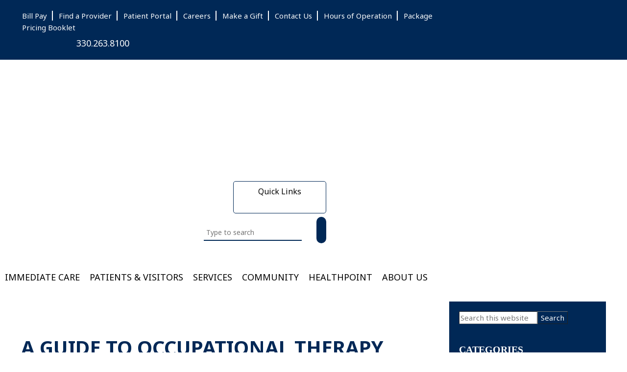

--- FILE ---
content_type: text/html; charset=UTF-8
request_url: https://www.woosterhospital.org/a-guide-to-occupational-therapy/
body_size: 101862
content:
<!DOCTYPE html>
<html lang="en-US">
<head ><meta charset="UTF-8" /><script>if(navigator.userAgent.match(/MSIE|Internet Explorer/i)||navigator.userAgent.match(/Trident\/7\..*?rv:11/i)){var href=document.location.href;if(!href.match(/[?&]nowprocket/)){if(href.indexOf("?")==-1){if(href.indexOf("#")==-1){document.location.href=href+"?nowprocket=1"}else{document.location.href=href.replace("#","?nowprocket=1#")}}else{if(href.indexOf("#")==-1){document.location.href=href+"&nowprocket=1"}else{document.location.href=href.replace("#","&nowprocket=1#")}}}}</script><script>class RocketLazyLoadScripts{constructor(){this.triggerEvents=["keydown","mousedown","mousemove","touchmove","touchstart","touchend","wheel"],this.userEventHandler=this._triggerListener.bind(this),this.touchStartHandler=this._onTouchStart.bind(this),this.touchMoveHandler=this._onTouchMove.bind(this),this.touchEndHandler=this._onTouchEnd.bind(this),this.clickHandler=this._onClick.bind(this),this.interceptedClicks=[],window.addEventListener("pageshow",(e=>{this.persisted=e.persisted})),window.addEventListener("DOMContentLoaded",(()=>{this._preconnect3rdParties()})),this.delayedScripts={normal:[],async:[],defer:[]},this.allJQueries=[]}_addUserInteractionListener(e){document.hidden?e._triggerListener():(this.triggerEvents.forEach((t=>window.addEventListener(t,e.userEventHandler,{passive:!0}))),window.addEventListener("touchstart",e.touchStartHandler,{passive:!0}),window.addEventListener("mousedown",e.touchStartHandler),document.addEventListener("visibilitychange",e.userEventHandler))}_removeUserInteractionListener(){this.triggerEvents.forEach((e=>window.removeEventListener(e,this.userEventHandler,{passive:!0}))),document.removeEventListener("visibilitychange",this.userEventHandler)}_onTouchStart(e){"HTML"!==e.target.tagName&&(window.addEventListener("touchend",this.touchEndHandler),window.addEventListener("mouseup",this.touchEndHandler),window.addEventListener("touchmove",this.touchMoveHandler,{passive:!0}),window.addEventListener("mousemove",this.touchMoveHandler),e.target.addEventListener("click",this.clickHandler),this._renameDOMAttribute(e.target,"onclick","rocket-onclick"))}_onTouchMove(e){window.removeEventListener("touchend",this.touchEndHandler),window.removeEventListener("mouseup",this.touchEndHandler),window.removeEventListener("touchmove",this.touchMoveHandler,{passive:!0}),window.removeEventListener("mousemove",this.touchMoveHandler),e.target.removeEventListener("click",this.clickHandler),this._renameDOMAttribute(e.target,"rocket-onclick","onclick")}_onTouchEnd(e){window.removeEventListener("touchend",this.touchEndHandler),window.removeEventListener("mouseup",this.touchEndHandler),window.removeEventListener("touchmove",this.touchMoveHandler,{passive:!0}),window.removeEventListener("mousemove",this.touchMoveHandler)}_onClick(e){e.target.removeEventListener("click",this.clickHandler),this._renameDOMAttribute(e.target,"rocket-onclick","onclick"),this.interceptedClicks.push(e),e.preventDefault(),e.stopPropagation(),e.stopImmediatePropagation()}_replayClicks(){window.removeEventListener("touchstart",this.touchStartHandler,{passive:!0}),window.removeEventListener("mousedown",this.touchStartHandler),this.interceptedClicks.forEach((e=>{e.target.dispatchEvent(new MouseEvent("click",{view:e.view,bubbles:!0,cancelable:!0}))}))}_renameDOMAttribute(e,t,n){e.hasAttribute&&e.hasAttribute(t)&&(event.target.setAttribute(n,event.target.getAttribute(t)),event.target.removeAttribute(t))}_triggerListener(){this._removeUserInteractionListener(this),"loading"===document.readyState?document.addEventListener("DOMContentLoaded",this._loadEverythingNow.bind(this)):this._loadEverythingNow()}_preconnect3rdParties(){let e=[];document.querySelectorAll("script[type=rocketlazyloadscript]").forEach((t=>{if(t.hasAttribute("src")){const n=new URL(t.src).origin;n!==location.origin&&e.push({src:n,crossOrigin:t.crossOrigin||"module"===t.getAttribute("data-rocket-type")})}})),e=[...new Map(e.map((e=>[JSON.stringify(e),e]))).values()],this._batchInjectResourceHints(e,"preconnect")}async _loadEverythingNow(){this.lastBreath=Date.now(),this._delayEventListeners(),this._delayJQueryReady(this),this._handleDocumentWrite(),this._registerAllDelayedScripts(),this._preloadAllScripts(),await this._loadScriptsFromList(this.delayedScripts.normal),await this._loadScriptsFromList(this.delayedScripts.defer),await this._loadScriptsFromList(this.delayedScripts.async);try{await this._triggerDOMContentLoaded(),await this._triggerWindowLoad()}catch(e){}window.dispatchEvent(new Event("rocket-allScriptsLoaded")),this._replayClicks()}_registerAllDelayedScripts(){document.querySelectorAll("script[type=rocketlazyloadscript]").forEach((e=>{e.hasAttribute("src")?e.hasAttribute("async")&&!1!==e.async?this.delayedScripts.async.push(e):e.hasAttribute("defer")&&!1!==e.defer||"module"===e.getAttribute("data-rocket-type")?this.delayedScripts.defer.push(e):this.delayedScripts.normal.push(e):this.delayedScripts.normal.push(e)}))}async _transformScript(e){return await this._littleBreath(),new Promise((t=>{const n=document.createElement("script");[...e.attributes].forEach((e=>{let t=e.nodeName;"type"!==t&&("data-rocket-type"===t&&(t="type"),n.setAttribute(t,e.nodeValue))})),e.hasAttribute("src")?(n.addEventListener("load",t),n.addEventListener("error",t)):(n.text=e.text,t());try{e.parentNode.replaceChild(n,e)}catch(e){t()}}))}async _loadScriptsFromList(e){const t=e.shift();return t?(await this._transformScript(t),this._loadScriptsFromList(e)):Promise.resolve()}_preloadAllScripts(){this._batchInjectResourceHints([...this.delayedScripts.normal,...this.delayedScripts.defer,...this.delayedScripts.async],"preload")}_batchInjectResourceHints(e,t){var n=document.createDocumentFragment();e.forEach((e=>{if(e.src){const i=document.createElement("link");i.href=e.src,i.rel=t,"preconnect"!==t&&(i.as="script"),e.getAttribute&&"module"===e.getAttribute("data-rocket-type")&&(i.crossOrigin=!0),e.crossOrigin&&(i.crossOrigin=e.crossOrigin),n.appendChild(i)}})),document.head.appendChild(n)}_delayEventListeners(){let e={};function t(t,n){!function(t){function n(n){return e[t].eventsToRewrite.indexOf(n)>=0?"rocket-"+n:n}e[t]||(e[t]={originalFunctions:{add:t.addEventListener,remove:t.removeEventListener},eventsToRewrite:[]},t.addEventListener=function(){arguments[0]=n(arguments[0]),e[t].originalFunctions.add.apply(t,arguments)},t.removeEventListener=function(){arguments[0]=n(arguments[0]),e[t].originalFunctions.remove.apply(t,arguments)})}(t),e[t].eventsToRewrite.push(n)}function n(e,t){let n=e[t];Object.defineProperty(e,t,{get:()=>n||function(){},set(i){e["rocket"+t]=n=i}})}t(document,"DOMContentLoaded"),t(window,"DOMContentLoaded"),t(window,"load"),t(window,"pageshow"),t(document,"readystatechange"),n(document,"onreadystatechange"),n(window,"onload"),n(window,"onpageshow")}_delayJQueryReady(e){let t=window.jQuery;Object.defineProperty(window,"jQuery",{get:()=>t,set(n){if(n&&n.fn&&!e.allJQueries.includes(n)){n.fn.ready=n.fn.init.prototype.ready=function(t){e.domReadyFired?t.bind(document)(n):document.addEventListener("rocket-DOMContentLoaded",(()=>t.bind(document)(n)))};const t=n.fn.on;n.fn.on=n.fn.init.prototype.on=function(){if(this[0]===window){function e(e){return e.split(" ").map((e=>"load"===e||0===e.indexOf("load.")?"rocket-jquery-load":e)).join(" ")}"string"==typeof arguments[0]||arguments[0]instanceof String?arguments[0]=e(arguments[0]):"object"==typeof arguments[0]&&Object.keys(arguments[0]).forEach((t=>{delete Object.assign(arguments[0],{[e(t)]:arguments[0][t]})[t]}))}return t.apply(this,arguments),this},e.allJQueries.push(n)}t=n}})}async _triggerDOMContentLoaded(){this.domReadyFired=!0,await this._littleBreath(),document.dispatchEvent(new Event("rocket-DOMContentLoaded")),await this._littleBreath(),window.dispatchEvent(new Event("rocket-DOMContentLoaded")),await this._littleBreath(),document.dispatchEvent(new Event("rocket-readystatechange")),await this._littleBreath(),document.rocketonreadystatechange&&document.rocketonreadystatechange()}async _triggerWindowLoad(){await this._littleBreath(),window.dispatchEvent(new Event("rocket-load")),await this._littleBreath(),window.rocketonload&&window.rocketonload(),await this._littleBreath(),this.allJQueries.forEach((e=>e(window).trigger("rocket-jquery-load"))),await this._littleBreath();const e=new Event("rocket-pageshow");e.persisted=this.persisted,window.dispatchEvent(e),await this._littleBreath(),window.rocketonpageshow&&window.rocketonpageshow({persisted:this.persisted})}_handleDocumentWrite(){const e=new Map;document.write=document.writeln=function(t){const n=document.currentScript,i=document.createRange(),r=n.parentElement;let o=e.get(n);void 0===o&&(o=n.nextSibling,e.set(n,o));const s=document.createDocumentFragment();i.setStart(s,0),s.appendChild(i.createContextualFragment(t)),r.insertBefore(s,o)}}async _littleBreath(){Date.now()-this.lastBreath>45&&(await this._requestAnimFrame(),this.lastBreath=Date.now())}async _requestAnimFrame(){return document.hidden?new Promise((e=>setTimeout(e))):new Promise((e=>requestAnimationFrame(e)))}static run(){const e=new RocketLazyLoadScripts;e._addUserInteractionListener(e)}}RocketLazyLoadScripts.run();</script>

<meta name="viewport" content="width=device-width, initial-scale=1" />
<!-- Registered script path: https://www.woosterhospital.org/wp-content/plugins/ihs-provider-directory-2/js/provider-filter-form.js --><meta name='robots' content='index, follow, max-image-preview:large, max-snippet:-1, max-video-preview:-1' />

	<!-- This site is optimized with the Yoast SEO plugin v26.8 - https://yoast.com/product/yoast-seo-wordpress/ -->
	<title>A Guide To Occupational Therapy - Wooster Community Hospital</title>
	<link rel="canonical" href="https://www.woosterhospital.org/a-guide-to-occupational-therapy/" />
	<meta property="og:locale" content="en_US" />
	<meta property="og:type" content="article" />
	<meta property="og:title" content="A Guide To Occupational Therapy - Wooster Community Hospital" />
	<meta property="og:description" content="Article not found" />
	<meta property="og:url" content="https://www.woosterhospital.org/a-guide-to-occupational-therapy/" />
	<meta property="og:site_name" content="Wooster Community Hospital" />
	<meta property="article:published_time" content="2022-10-14T14:52:04+00:00" />
	<meta property="article:modified_time" content="2023-10-11T22:39:56+00:00" />
	<meta property="og:image" content="https://www.woosterhospital.org/wp-content/uploads/sites/229/2023/08/istockphoto-1366650130-612x612-1-300x200.jpg.png" />
	<meta property="og:image:width" content="300" />
	<meta property="og:image:height" content="200" />
	<meta property="og:image:type" content="image/png" />
	<meta name="author" content="Sahil Verma" />
	<meta name="twitter:card" content="summary_large_image" />
	<meta name="twitter:label1" content="Written by" />
	<meta name="twitter:data1" content="Sahil Verma" />
	<meta name="twitter:label2" content="Est. reading time" />
	<meta name="twitter:data2" content="4 minutes" />
	<script type="application/ld+json" class="yoast-schema-graph">{"@context":"https://schema.org","@graph":[{"@type":["Article","BlogPosting"],"@id":"https://www.woosterhospital.org/a-guide-to-occupational-therapy/#article","isPartOf":{"@id":"https://www.woosterhospital.org/a-guide-to-occupational-therapy/"},"author":{"name":"Sahil Verma","@id":"https://www.woosterhospital.org/#/schema/person/d88f792f1660bfca9e30f02ea1240bfc"},"headline":"No title","datePublished":"2022-10-14T14:52:04+00:00","dateModified":"2023-10-11T22:39:56+00:00","mainEntityOfPage":{"@id":"https://www.woosterhospital.org/a-guide-to-occupational-therapy/"},"wordCount":792,"commentCount":0,"publisher":{"@id":"https://www.woosterhospital.org/#organization"},"image":{"@id":"https://www.woosterhospital.org/a-guide-to-occupational-therapy/#primaryimage"},"thumbnailUrl":"https://www.woosterhospital.org/wp-content/uploads/sites/229/2023/08/istockphoto-1366650130-612x612-1-300x200.jpg.png","keywords":["occupational therapist near me","Occupational Therapists in Wooster","Occupational therapists near me","Occupational Therapists Wooster OH","Occupational Therapy for Children","Occupational Therapy for Seniors","Occupational Therapy near me","Occupational therapy services Wooster OH","OT"],"articleSection":["Occupational Therapy"],"inLanguage":"en-US","potentialAction":[{"@type":"CommentAction","name":"Comment","target":["https://www.woosterhospital.org/a-guide-to-occupational-therapy/#respond"]}]},{"@type":["WebPage","MedicalWebPage"],"@id":"https://www.woosterhospital.org/a-guide-to-occupational-therapy/","url":"https://www.woosterhospital.org/a-guide-to-occupational-therapy/","name":"A Guide To Occupational Therapy - Wooster Community Hospital","isPartOf":{"@id":"https://www.woosterhospital.org/#website"},"primaryImageOfPage":{"@id":"https://www.woosterhospital.org/a-guide-to-occupational-therapy/#primaryimage"},"image":{"@id":"https://www.woosterhospital.org/a-guide-to-occupational-therapy/#primaryimage"},"thumbnailUrl":"https://www.woosterhospital.org/wp-content/uploads/sites/229/2023/08/istockphoto-1366650130-612x612-1-300x200.jpg.png","datePublished":"2022-10-14T14:52:04+00:00","dateModified":"2023-10-11T22:39:56+00:00","breadcrumb":{"@id":"https://www.woosterhospital.org/a-guide-to-occupational-therapy/#breadcrumb"},"inLanguage":"en-US","potentialAction":[{"@type":"ReadAction","target":["https://www.woosterhospital.org/a-guide-to-occupational-therapy/"]}]},{"@type":"ImageObject","inLanguage":"en-US","@id":"https://www.woosterhospital.org/a-guide-to-occupational-therapy/#primaryimage","url":"https://www.woosterhospital.org/wp-content/uploads/sites/229/2023/08/istockphoto-1366650130-612x612-1-300x200.jpg.png","contentUrl":"https://www.woosterhospital.org/wp-content/uploads/sites/229/2023/08/istockphoto-1366650130-612x612-1-300x200.jpg.png","width":300,"height":200},{"@type":"BreadcrumbList","@id":"https://www.woosterhospital.org/a-guide-to-occupational-therapy/#breadcrumb","itemListElement":[{"@type":"ListItem","position":1,"name":"Home","item":"https://www.woosterhospital.org/"},{"@type":"ListItem","position":2,"name":"Welcome to Our Blog","item":"https://www.woosterhospital.org/blog/"}]},{"@type":"WebSite","@id":"https://www.woosterhospital.org/#website","url":"https://www.woosterhospital.org/","name":"Wooster Community Hospital","description":"","publisher":{"@id":"https://www.woosterhospital.org/#organization"},"potentialAction":[{"@type":"SearchAction","target":{"@type":"EntryPoint","urlTemplate":"https://www.woosterhospital.org/?s={search_term_string}"},"query-input":{"@type":"PropertyValueSpecification","valueRequired":true,"valueName":"search_term_string"}}],"inLanguage":"en-US"},{"@type":"Organization","@id":"https://www.woosterhospital.org/#organization","name":"Wooster Community Hospital","alternateName":"WOH","url":"https://www.woosterhospital.org/","logo":{"@type":"ImageObject","inLanguage":"en-US","@id":"https://www.woosterhospital.org/#/schema/logo/image/","url":"https://www.woosterhospital.org/wp-content/uploads/sites/229/2024/08/WCH-Logo-Inline-Blue.png","contentUrl":"https://www.woosterhospital.org/wp-content/uploads/sites/229/2024/08/WCH-Logo-Inline-Blue.png","width":2220,"height":280,"caption":"Wooster Community Hospital"},"image":{"@id":"https://www.woosterhospital.org/#/schema/logo/image/"}},{"@type":"Person","@id":"https://www.woosterhospital.org/#/schema/person/d88f792f1660bfca9e30f02ea1240bfc","name":"Sahil Verma","image":{"@type":"ImageObject","inLanguage":"en-US","@id":"https://www.woosterhospital.org/#/schema/person/image/","url":"https://secure.gravatar.com/avatar/feb89c2279fd83a8b014df94f7416b8c83d1e126fdbde48c1d18d27a0037328d?s=96&d=mm&r=g","contentUrl":"https://secure.gravatar.com/avatar/feb89c2279fd83a8b014df94f7416b8c83d1e126fdbde48c1d18d27a0037328d?s=96&d=mm&r=g","caption":"Sahil Verma"},"url":"https://www.woosterhospital.org/author/sverma/"}]}</script>
	<!-- / Yoast SEO plugin. -->


<link rel='dns-prefetch' href='//use.fontawesome.com' />
<link rel='dns-prefetch' href='//fonts.googleapis.com' />
<link rel='dns-prefetch' href='//fonts.gstatic.com' />
<link href='https://fonts.gstatic.com' crossorigin rel='preconnect' />
<link rel='preconnect' href='https://fonts.googleapis.com' />
<link rel="alternate" type="application/rss+xml" title="Wooster Community Hospital &raquo; Feed" href="https://www.woosterhospital.org/feed/" />
<link rel="alternate" type="application/rss+xml" title="Wooster Community Hospital &raquo; Comments Feed" href="https://www.woosterhospital.org/comments/feed/" />
<link rel="alternate" type="application/rss+xml" title="Wooster Community Hospital &raquo;  Comments Feed" href="https://www.woosterhospital.org/a-guide-to-occupational-therapy/feed/" />
<link rel="alternate" title="oEmbed (JSON)" type="application/json+oembed" href="https://www.woosterhospital.org/wp-json/oembed/1.0/embed?url=https%3A%2F%2Fwww.woosterhospital.org%2Fa-guide-to-occupational-therapy%2F" />
<link rel="alternate" title="oEmbed (XML)" type="text/xml+oembed" href="https://www.woosterhospital.org/wp-json/oembed/1.0/embed?url=https%3A%2F%2Fwww.woosterhospital.org%2Fa-guide-to-occupational-therapy%2F&#038;format=xml" />
<link data-minify="1" rel="preload" href="https://www.woosterhospital.org/wp-content/cache/min/229/wp-content/plugins/ihs-genesis-extend/css/fontawesome.css?ver=1770132024" as="style">
<script type="rocketlazyloadscript" data-rocket-type="text/javascript">
    WebFontConfig = {"custom":{"families":["Font Awesome 5 Free","Font Awesome 5 Brands"],"urls":["https://www.woosterhospital.org/wp-content/plugins/ihs-genesis-extend/css/fontawesome.css"]}};
    (function(d) {
        var wf = d.createElement('script'), s = d.scripts[0];
        wf.src = 'https://ajax.googleapis.com/ajax/libs/webfont/1.6.26/webfont.js';
        s.parentNode.insertBefore(wf, s);
    })(document);
</script><style type="text/css" id="dz-responsive-menu-media-querys">.responsive-menu.check{display:none}.responsive-menu.label{display:block;text-align:center}.responsive-menu.label>div{display:inline-block;margin:auto;width:35px}.responsive-menu span{background-color:#000;border-radius:3px;content:"";display:block;height:4px;margin:5px;transition:transform .2s ease-in-out}.responsive-menu:checked+label span:first-child{transform:translateY(9px) rotate(135deg)}.responsive-menu:checked+label span:nth-child(2){transform:translateY(0) rotate(225deg)}.responsive-menu:checked+label span:nth-child(3){transform:translateY(-9px) rotate(-135deg)}.responsive-menu+.menu,.responsive-menu+div .menu{list-style:none;padding:0;transition:all .9s ease-in-out}@media (max-width:1200px){.responsive-menu+.menu,.responsive-menu+div .menu{max-height:0;overflow:hidden}}.responsive-menu:checked~.menu,.responsive-menu:checked~div .menu{max-height:1000vh;background-color:hsla(0,0%,100%,.8);overflow:auto}.responsive-sub-menu.check{display:none}.responsive-sub-menu.label span{cursor:pointer;display:inline-block;margin-left:.2em;transition:all .2s ease-in-out}.responsive-sub-menu.label span.arrow{border-bottom:5px solid transparent;border-right:5px solid #000;border-top:5px solid transparent;height:0;width:0}.responsive-sub-menu:checked+label span{transform:rotate(-90deg)}.responsive-sub-menu~.sub-menu{list-style:none}@media (max-width:1200px){.responsive-sub-menu~.sub-menu{max-height:0;overflow:hidden;transition:all .5s ease-in-out}}.responsive-sub-menu:checked~.sub-menu{max-height:100vh}@media (min-width:1200px){.responsive-menu.label{display:none}.responsive-menu+.menu,.responsive-menu+div .menu{height:auto;display:flex;justify-content:center}.responsive-menu+.menu .menu-item,.responsive-menu+div .menu .menu-item{position:relative}.responsive-menu+.menu .menu-item>.sub-menu,.responsive-menu+div .menu .menu-item>.sub-menu{box-shadow:5px 10px 10px rgba(0,0,0,.2);left:calc(100% - 1em);padding:0;position:absolute;top:.2em;transform:scaleY(0);transform-origin:top;transition:all .1s ease-in-out}.responsive-menu+.menu .menu-item:hover>.sub-menu,.responsive-menu+div .menu .menu-item:hover>.sub-menu{transform:scale(1)}.responsive-menu+.menu .menu-item:hover>.responsive-sub-menu span,.responsive-menu+div .menu .menu-item:hover>.responsive-sub-menu span{transform:rotate(-90deg)}.responsive-menu+.menu>.menu-item>.sub-menu,.responsive-menu+div .menu>.menu-item>.sub-menu{top:100%;left:0;width:200px}}.responsive-menu.slide{position:absolute;top:1em;width:100%;z-index:10}.responsive-menu.slide.top-left{text-align:left}.responsive-menu.slide.top-right{text-align:right}@media (max-width:1200px){.responsive-menu.slide+.menu,.responsive-menu.slide+div .menu{background-color:hsla(0,0%,100%,.8);box-shadow:-10px 0 10px rgba(0,0,0,.05);height:100vh;overflow:auto;padding-top:calc(1em + 35px);position:absolute;top:0;z-index:5}.responsive-menu.slide.top-right+.menu,.responsive-menu.slide.top-right+div .menu{right:-150%}.responsive-menu.slide.top-left+.menu,.responsive-menu.slide.top-left+div .menu{left:-150%}.responsive-menu.slide:checked.top-right~.menu,.responsive-menu.slide:checked.top-right~div .menu{right:0;left:0}.responsive-menu.slide:checked.top-left~.menu,.responsive-menu.slide:checked.top-left~div .menu{left:0}}@media (max-width:1200px){.responsive-menu-fixed.mobile{position:fixed;top:0;left:0;width:100%;z-index:10}}@media (min-width:1200px){.responsive-menu-fixed.desktop{position:fixed;top:0;left:0;width:100%;z-index:10}}
/*# sourceMappingURL=responsive-menu.css.map */</style><style type="text/css" id="dz-genesis">a.aligncenter img{display:block;margin:0 auto}a.alignnone{display:inline-block}.alignleft{float:left;text-align:left}.alignright{float:right;text-align:right}a.alignleft,a.alignnone,a.alignright{max-width:100%}.aligncenter,img.centered{display:block;margin:0 auto 24px}.alignnone,img.alignnone{margin-bottom:12px}.wp-caption.alignleft,a.alignleft,img.alignleft{margin:0 24px 24px 0}.wp-caption.alignright,a.alignright,img.alignright{margin:0 0 24px 24px}.wp-caption-text{font-size:14px;font-size:1.4rem;font-weight:700;text-align:center}.entry-content p.wp-caption-text{margin-bottom:0}.entry-content .wp-audio-shortcode,.entry-content .wp-playlist,.entry-content .wp-video{margin:0 0 28px}.wp-caption,embed,iframe,img,object,video{max-width:100%}img{height:auto}.featured-content img,.gallery img{width:auto}.gallery{overflow:hidden}.gallery-item{float:left;margin:0 0 28px;text-align:center}.gallery-columns-2 .gallery-item{width:50%}.gallery-columns-3 .gallery-item{width:33%}.gallery-columns-4 .gallery-item{width:25%}.gallery-columns-5 .gallery-item{width:20%}.gallery-columns-6 .gallery-item{width:16.6666%}.gallery-columns-7 .gallery-item{width:14.2857%}.gallery-columns-8 .gallery-item{width:12.5%}.gallery-columns-9 .gallery-item{width:11.1111%}.gallery img{border:1px solid #ddd;height:auto;padding:4px}.gallery img:focus,.gallery img:hover{border:1px solid #999}.menu .menu-item:focus{position:static}.menu .menu-item.sf-hover>ul.sub-menu,.menu .menu-item>a:focus+ul.sub-menu{left:auto;opacity:1}.screen-reader-shortcut,.screen-reader-text,.screen-reader-text span{border:0;clip:rect(0,0,0,0);height:1px;overflow:hidden;position:absolute!important;width:1px;word-wrap:normal!important}.genesis-nav-menu .search input[type=submit]:focus,.screen-reader-shortcut:focus,.screen-reader-text:focus,.widget_search input[type=submit]:focus{background:#fff;box-shadow:0 0 2px 2px rgba(0,0,0,.6);clip:auto!important;color:#333;display:block;font-size:1em;font-weight:700;height:auto;padding:15px 23px 14px;text-decoration:none;width:auto;z-index:100000}.more-link{position:relative}.genesis-skip-link{margin:0}.genesis-skip-link li{height:0;list-style:none;width:0}:focus{color:#333;outline:1px solid #ccc}.site-header>.wrap{display:flex;flex-wrap:wrap}.site-header .header-misc{position:relative;width:100%;min-height:1px}@media (min-width:992px){.site-header .header-misc{flex:0 0 100%;max-width:100%;order:0}}.site-header .title-area{position:relative;width:100%;min-height:1px}@media (min-width:992px){.site-header .title-area{flex:0 0 25%;max-width:25%;order:0}}.site-header .title-area .site-title a{display:block;text-indent:-9999px;min-height:1em;min-width:1em;background-size:contain!important;transition:all 1s ease}.site-header .header-widget-area{position:relative;width:100%;min-height:1px}@media (min-width:992px){.site-header .header-widget-area{flex:0 0 75%;max-width:75%;order:0}}body.content-sidebar .site-inner .content-sidebar-wrap{display:flex;flex-wrap:wrap}body.content-sidebar .site-inner .content-sidebar-wrap>.content{position:relative;width:100%;min-height:1px}@media (min-width:992px){body.content-sidebar .site-inner .content-sidebar-wrap>.content{flex:0 0 75%;max-width:75%;order:0}}body.content-sidebar .site-inner .content-sidebar-wrap>.sidebar{position:relative;width:100%;min-height:1px}@media (min-width:992px){body.content-sidebar .site-inner .content-sidebar-wrap>.sidebar{flex:0 0 25%;max-width:25%;order:0}}body.sidebar-content .site-inner .content-sidebar-wrap{display:flex;flex-wrap:wrap}body.sidebar-content .site-inner .content-sidebar-wrap>.content{position:relative;width:100%;min-height:1px}@media (min-width:992px){body.sidebar-content .site-inner .content-sidebar-wrap>.content{flex:0 0 75%;max-width:75%;order:0}}body.sidebar-content .site-inner .content-sidebar-wrap>.sidebar{position:relative;width:100%;min-height:1px}@media (min-width:992px){body.sidebar-content .site-inner .content-sidebar-wrap>.sidebar{flex:0 0 25%;max-width:25%;order:-1}}body.container-fixed .content-sidebar-wrap{width:100%;padding-right:15px;padding-left:15px;margin-right:auto;margin-left:auto}@media (min-width:576px){body.container-fixed .content-sidebar-wrap{max-width:540px}}@media (min-width:768px){body.container-fixed .content-sidebar-wrap{max-width:720px}}@media (min-width:992px){body.container-fixed .content-sidebar-wrap{max-width:960px}}@media (min-width:1200px){body.container-fixed .content-sidebar-wrap{max-width:1140px}}body.container-fluid .content-sidebar-wrap{width:100%;padding-right:15px;padding-left:15px;margin-right:auto;margin-left:auto}.pagination ul{display:flex;padding-left:0;list-style:none;border-radius:.25rem}.pagination a{position:relative;display:block;padding:.5rem .75rem;margin-left:-1px;line-height:1.25;color:#007bff;background-color:#fff;border:1px solid #dee2e6}.pagination a:hover{z-index:2;color:#0056b3;text-decoration:none;background-color:#e9ecef;border-color:#dee2e6}.pagination a:focus{z-index:2;outline:0;box-shadow:0 0 0 .2rem rgba(0,123,255,.25)}.pagination a:not(:disabled):not(.disabled){cursor:pointer}.pagination li:first-child a{margin-left:0;border-top-left-radius:.25rem;border-bottom-left-radius:.25rem}.pagination li:last-child a{border-top-right-radius:.25rem;border-bottom-right-radius:.25rem}.pagination li.active a{z-index:1;color:#fff;background-color:#007bff;border-color:#007bff}.pagination li.disabled a{color:#6c757d;pointer-events:none;cursor:auto;background-color:#fff;border-color:#dee2e6}</style><style type="text/css" id="dz-bootstrap">/*!
 * Bootstrap v4.5.0 (https://getbootstrap.com/)
 * Copyright 2011-2020 The Bootstrap Authors
 * Copyright 2011-2020 Twitter, Inc.
 * Licensed under MIT (https://github.com/twbs/bootstrap/blob/master/LICENSE)
 */:root{--blue:#007bff;--indigo:#6610f2;--purple:#6f42c1;--pink:#e83e8c;--red:#dc3545;--orange:#fd7e14;--yellow:#ffc107;--green:#28a745;--teal:#20c997;--cyan:#17a2b8;--white:#fff;--gray:#6c757d;--gray-dark:#343a40;--primary:#007bff;--secondary:#6c757d;--success:#28a745;--info:#17a2b8;--warning:#ffc107;--danger:#dc3545;--light:#f8f9fa;--dark:#343a40;--breakpoint-xs:0;--breakpoint-sm:576px;--breakpoint-md:768px;--breakpoint-lg:992px;--breakpoint-xl:1200px;--font-family-sans-serif:-apple-system,BlinkMacSystemFont,"Segoe UI",Roboto,"Helvetica Neue",Arial,"Noto Sans",sans-serif,"Apple Color Emoji","Segoe UI Emoji","Segoe UI Symbol","Noto Color Emoji";--font-family-monospace:SFMono-Regular,Menlo,Monaco,Consolas,"Liberation Mono","Courier New",monospace}*,:after,:before{box-sizing:border-box}html{font-family:sans-serif;line-height:1.15;-webkit-text-size-adjust:100%;-webkit-tap-highlight-color:rgba(0,0,0,0)}article,aside,figcaption,figure,footer,header,hgroup,main,nav,section{display:block}body{margin:0;font-family:-apple-system,BlinkMacSystemFont,Segoe UI,Roboto,Helvetica Neue,Arial,Noto Sans,sans-serif,Apple Color Emoji,Segoe UI Emoji,Segoe UI Symbol,Noto Color Emoji;font-size:1rem;font-weight:400;line-height:1.5;color:#212529;text-align:left;background-color:#fff}[tabindex="-1"]:focus:not(:focus-visible){outline:0!important}hr{box-sizing:content-box;height:0;overflow:visible}h1,h2,h3,h4,h5,h6{margin-top:0;margin-bottom:.5rem}p{margin-top:0;margin-bottom:1rem}abbr[data-original-title],abbr[title]{text-decoration:underline;-webkit-text-decoration:underline dotted;text-decoration:underline dotted;cursor:help;border-bottom:0;text-decoration-skip-ink:none}address{font-style:normal;line-height:inherit}address,dl,ol,ul{margin-bottom:1rem}dl,ol,ul{margin-top:0}ol ol,ol ul,ul ol,ul ul{margin-bottom:0}dt{font-weight:700}dd{margin-bottom:.5rem;margin-left:0}blockquote{margin:0 0 1rem}b,strong{font-weight:bolder}small{font-size:80%}sub,sup{position:relative;font-size:75%;line-height:0;vertical-align:baseline}sub{bottom:-.25em}sup{top:-.5em}a{color:#007bff;text-decoration:none;background-color:transparent}a:hover{color:#0056b3;text-decoration:underline}a:not([href]),a:not([href]):hover{color:inherit;text-decoration:none}code,kbd,pre,samp{font-family:SFMono-Regular,Menlo,Monaco,Consolas,Liberation Mono,Courier New,monospace;font-size:1em}pre{margin-top:0;margin-bottom:1rem;overflow:auto;-ms-overflow-style:scrollbar}figure{margin:0 0 1rem}img{border-style:none}img,svg{vertical-align:middle}svg{overflow:hidden}table{border-collapse:collapse}caption{padding-top:.75rem;padding-bottom:.75rem;color:#6c757d;text-align:left;caption-side:bottom}th{text-align:inherit}label{display:inline-block;margin-bottom:.5rem}button{border-radius:0}button:focus{outline:1px dotted;outline:5px auto -webkit-focus-ring-color}button,input,optgroup,select,textarea{margin:0;font-family:inherit;font-size:inherit;line-height:inherit}button,input{overflow:visible}button,select{text-transform:none}[role=button]{cursor:pointer}select{word-wrap:normal}[type=button],[type=reset],[type=submit],button{-webkit-appearance:button}[type=button]:not(:disabled),[type=reset]:not(:disabled),[type=submit]:not(:disabled),button:not(:disabled){cursor:pointer}[type=button]::-moz-focus-inner,[type=reset]::-moz-focus-inner,[type=submit]::-moz-focus-inner,button::-moz-focus-inner{padding:0;border-style:none}input[type=checkbox],input[type=radio]{box-sizing:border-box;padding:0}textarea{overflow:auto;resize:vertical}fieldset{min-width:0;padding:0;margin:0;border:0}legend{display:block;width:100%;max-width:100%;padding:0;margin-bottom:.5rem;font-size:1.5rem;line-height:inherit;color:inherit;white-space:normal}progress{vertical-align:baseline}[type=number]::-webkit-inner-spin-button,[type=number]::-webkit-outer-spin-button{height:auto}[type=search]{outline-offset:-2px;-webkit-appearance:none}[type=search]::-webkit-search-decoration{-webkit-appearance:none}::-webkit-file-upload-button{font:inherit;-webkit-appearance:button}output{display:inline-block}summary{display:list-item;cursor:pointer}template{display:none}[hidden]{display:none!important}.h1,.h2,.h3,.h4,.h5,.h6,h1,h2,h3,h4,h5,h6{margin-bottom:.5rem;font-weight:500;line-height:1.2}.h1,h1{font-size:2.5rem}.h2,h2{font-size:2rem}.h3,h3{font-size:1.75rem}.h4,h4{font-size:1.5rem}.h5,h5{font-size:1.25rem}.h6,h6{font-size:1rem}.lead{font-size:1.25rem;font-weight:300}.display-1{font-size:6rem}.display-1,.display-2{font-weight:300;line-height:1.2}.display-2{font-size:5.5rem}.display-3{font-size:4.5rem}.display-3,.display-4{font-weight:300;line-height:1.2}.display-4{font-size:3.5rem}hr{margin-top:1rem;margin-bottom:1rem;border:0;border-top:1px solid rgba(0,0,0,.1)}.small,small{font-size:80%;font-weight:400}.mark,mark{padding:.2em;background-color:#fcf8e3}.list-inline,.list-unstyled{padding-left:0;list-style:none}.list-inline-item{display:inline-block}.list-inline-item:not(:last-child){margin-right:.5rem}.initialism{font-size:90%;text-transform:uppercase}.blockquote{margin-bottom:1rem;font-size:1.25rem}.blockquote-footer{display:block;font-size:80%;color:#6c757d}.blockquote-footer:before{content:"\2014\00A0"}.img-fluid,.img-thumbnail{max-width:100%;height:auto}.img-thumbnail{padding:.25rem;background-color:#fff;border:1px solid #dee2e6;border-radius:.25rem}.figure{display:inline-block}.figure-img{margin-bottom:.5rem;line-height:1}.figure-caption{font-size:90%;color:#6c757d}code{font-size:87.5%;color:#e83e8c;word-wrap:break-word}a>code{color:inherit}kbd{padding:.2rem .4rem;font-size:87.5%;color:#fff;background-color:#212529;border-radius:.2rem}kbd kbd{padding:0;font-size:100%;font-weight:700}pre{display:block;font-size:87.5%;color:#212529}pre code{font-size:inherit;color:inherit;word-break:normal}.pre-scrollable{max-height:340px;overflow-y:scroll}.container{width:100%;padding-right:15px;padding-left:15px;margin-right:auto;margin-left:auto}@media (min-width:576px){.container{max-width:540px}}@media (min-width:768px){.container{max-width:720px}}@media (min-width:992px){.container{max-width:960px}}@media (min-width:1200px){.container{max-width:1140px}}.container-fluid,.container-lg,.container-md,.container-sm,.container-xl{width:100%;padding-right:15px;padding-left:15px;margin-right:auto;margin-left:auto}@media (min-width:576px){.container,.container-sm{max-width:540px}}@media (min-width:768px){.container,.container-md,.container-sm{max-width:720px}}@media (min-width:992px){.container,.container-lg,.container-md,.container-sm{max-width:960px}}@media (min-width:1200px){.container,.container-lg,.container-md,.container-sm,.container-xl{max-width:1140px}}.row{display:flex;flex-wrap:wrap;margin-right:-15px;margin-left:-15px}.no-gutters{margin-right:0;margin-left:0}.no-gutters>.col,.no-gutters>[class*=col-]{padding-right:0;padding-left:0}.col,.col-1,.col-2,.col-3,.col-4,.col-5,.col-6,.col-7,.col-8,.col-9,.col-10,.col-11,.col-12,.col-auto,.col-lg,.col-lg-1,.col-lg-2,.col-lg-3,.col-lg-4,.col-lg-5,.col-lg-6,.col-lg-7,.col-lg-8,.col-lg-9,.col-lg-10,.col-lg-11,.col-lg-12,.col-lg-auto,.col-md,.col-md-1,.col-md-2,.col-md-3,.col-md-4,.col-md-5,.col-md-6,.col-md-7,.col-md-8,.col-md-9,.col-md-10,.col-md-11,.col-md-12,.col-md-auto,.col-sm,.col-sm-1,.col-sm-2,.col-sm-3,.col-sm-4,.col-sm-5,.col-sm-6,.col-sm-7,.col-sm-8,.col-sm-9,.col-sm-10,.col-sm-11,.col-sm-12,.col-sm-auto,.col-xl,.col-xl-1,.col-xl-2,.col-xl-3,.col-xl-4,.col-xl-5,.col-xl-6,.col-xl-7,.col-xl-8,.col-xl-9,.col-xl-10,.col-xl-11,.col-xl-12,.col-xl-auto{position:relative;width:100%;padding-right:15px;padding-left:15px}.col{flex-basis:0;flex-grow:1;min-width:0;max-width:100%}.row-cols-1>*{flex:0 0 100%;max-width:100%}.row-cols-2>*{flex:0 0 50%;max-width:50%}.row-cols-3>*{flex:0 0 33.33333%;max-width:33.33333%}.row-cols-4>*{flex:0 0 25%;max-width:25%}.row-cols-5>*{flex:0 0 20%;max-width:20%}.row-cols-6>*{flex:0 0 16.66667%;max-width:16.66667%}.col-auto{flex:0 0 auto;width:auto;max-width:100%}.col-1{flex:0 0 8.33333%;max-width:8.33333%}.col-2{flex:0 0 16.66667%;max-width:16.66667%}.col-3{flex:0 0 25%;max-width:25%}.col-4{flex:0 0 33.33333%;max-width:33.33333%}.col-5{flex:0 0 41.66667%;max-width:41.66667%}.col-6{flex:0 0 50%;max-width:50%}.col-7{flex:0 0 58.33333%;max-width:58.33333%}.col-8{flex:0 0 66.66667%;max-width:66.66667%}.col-9{flex:0 0 75%;max-width:75%}.col-10{flex:0 0 83.33333%;max-width:83.33333%}.col-11{flex:0 0 91.66667%;max-width:91.66667%}.col-12{flex:0 0 100%;max-width:100%}.order-first{order:-1}.order-last{order:13}.order-0{order:0}.order-1{order:1}.order-2{order:2}.order-3{order:3}.order-4{order:4}.order-5{order:5}.order-6{order:6}.order-7{order:7}.order-8{order:8}.order-9{order:9}.order-10{order:10}.order-11{order:11}.order-12{order:12}.offset-1{margin-left:8.33333%}.offset-2{margin-left:16.66667%}.offset-3{margin-left:25%}.offset-4{margin-left:33.33333%}.offset-5{margin-left:41.66667%}.offset-6{margin-left:50%}.offset-7{margin-left:58.33333%}.offset-8{margin-left:66.66667%}.offset-9{margin-left:75%}.offset-10{margin-left:83.33333%}.offset-11{margin-left:91.66667%}@media (min-width:576px){.col-sm{flex-basis:0;flex-grow:1;min-width:0;max-width:100%}.row-cols-sm-1>*{flex:0 0 100%;max-width:100%}.row-cols-sm-2>*{flex:0 0 50%;max-width:50%}.row-cols-sm-3>*{flex:0 0 33.33333%;max-width:33.33333%}.row-cols-sm-4>*{flex:0 0 25%;max-width:25%}.row-cols-sm-5>*{flex:0 0 20%;max-width:20%}.row-cols-sm-6>*{flex:0 0 16.66667%;max-width:16.66667%}.col-sm-auto{flex:0 0 auto;width:auto;max-width:100%}.col-sm-1{flex:0 0 8.33333%;max-width:8.33333%}.col-sm-2{flex:0 0 16.66667%;max-width:16.66667%}.col-sm-3{flex:0 0 25%;max-width:25%}.col-sm-4{flex:0 0 33.33333%;max-width:33.33333%}.col-sm-5{flex:0 0 41.66667%;max-width:41.66667%}.col-sm-6{flex:0 0 50%;max-width:50%}.col-sm-7{flex:0 0 58.33333%;max-width:58.33333%}.col-sm-8{flex:0 0 66.66667%;max-width:66.66667%}.col-sm-9{flex:0 0 75%;max-width:75%}.col-sm-10{flex:0 0 83.33333%;max-width:83.33333%}.col-sm-11{flex:0 0 91.66667%;max-width:91.66667%}.col-sm-12{flex:0 0 100%;max-width:100%}.order-sm-first{order:-1}.order-sm-last{order:13}.order-sm-0{order:0}.order-sm-1{order:1}.order-sm-2{order:2}.order-sm-3{order:3}.order-sm-4{order:4}.order-sm-5{order:5}.order-sm-6{order:6}.order-sm-7{order:7}.order-sm-8{order:8}.order-sm-9{order:9}.order-sm-10{order:10}.order-sm-11{order:11}.order-sm-12{order:12}.offset-sm-0{margin-left:0}.offset-sm-1{margin-left:8.33333%}.offset-sm-2{margin-left:16.66667%}.offset-sm-3{margin-left:25%}.offset-sm-4{margin-left:33.33333%}.offset-sm-5{margin-left:41.66667%}.offset-sm-6{margin-left:50%}.offset-sm-7{margin-left:58.33333%}.offset-sm-8{margin-left:66.66667%}.offset-sm-9{margin-left:75%}.offset-sm-10{margin-left:83.33333%}.offset-sm-11{margin-left:91.66667%}}@media (min-width:768px){.col-md{flex-basis:0;flex-grow:1;min-width:0;max-width:100%}.row-cols-md-1>*{flex:0 0 100%;max-width:100%}.row-cols-md-2>*{flex:0 0 50%;max-width:50%}.row-cols-md-3>*{flex:0 0 33.33333%;max-width:33.33333%}.row-cols-md-4>*{flex:0 0 25%;max-width:25%}.row-cols-md-5>*{flex:0 0 20%;max-width:20%}.row-cols-md-6>*{flex:0 0 16.66667%;max-width:16.66667%}.col-md-auto{flex:0 0 auto;width:auto;max-width:100%}.col-md-1{flex:0 0 8.33333%;max-width:8.33333%}.col-md-2{flex:0 0 16.66667%;max-width:16.66667%}.col-md-3{flex:0 0 25%;max-width:25%}.col-md-4{flex:0 0 33.33333%;max-width:33.33333%}.col-md-5{flex:0 0 41.66667%;max-width:41.66667%}.col-md-6{flex:0 0 50%;max-width:50%}.col-md-7{flex:0 0 58.33333%;max-width:58.33333%}.col-md-8{flex:0 0 66.66667%;max-width:66.66667%}.col-md-9{flex:0 0 75%;max-width:75%}.col-md-10{flex:0 0 83.33333%;max-width:83.33333%}.col-md-11{flex:0 0 91.66667%;max-width:91.66667%}.col-md-12{flex:0 0 100%;max-width:100%}.order-md-first{order:-1}.order-md-last{order:13}.order-md-0{order:0}.order-md-1{order:1}.order-md-2{order:2}.order-md-3{order:3}.order-md-4{order:4}.order-md-5{order:5}.order-md-6{order:6}.order-md-7{order:7}.order-md-8{order:8}.order-md-9{order:9}.order-md-10{order:10}.order-md-11{order:11}.order-md-12{order:12}.offset-md-0{margin-left:0}.offset-md-1{margin-left:8.33333%}.offset-md-2{margin-left:16.66667%}.offset-md-3{margin-left:25%}.offset-md-4{margin-left:33.33333%}.offset-md-5{margin-left:41.66667%}.offset-md-6{margin-left:50%}.offset-md-7{margin-left:58.33333%}.offset-md-8{margin-left:66.66667%}.offset-md-9{margin-left:75%}.offset-md-10{margin-left:83.33333%}.offset-md-11{margin-left:91.66667%}}@media (min-width:992px){.col-lg{flex-basis:0;flex-grow:1;min-width:0;max-width:100%}.row-cols-lg-1>*{flex:0 0 100%;max-width:100%}.row-cols-lg-2>*{flex:0 0 50%;max-width:50%}.row-cols-lg-3>*{flex:0 0 33.33333%;max-width:33.33333%}.row-cols-lg-4>*{flex:0 0 25%;max-width:25%}.row-cols-lg-5>*{flex:0 0 20%;max-width:20%}.row-cols-lg-6>*{flex:0 0 16.66667%;max-width:16.66667%}.col-lg-auto{flex:0 0 auto;width:auto;max-width:100%}.col-lg-1{flex:0 0 8.33333%;max-width:8.33333%}.col-lg-2{flex:0 0 16.66667%;max-width:16.66667%}.col-lg-3{flex:0 0 25%;max-width:25%}.col-lg-4{flex:0 0 33.33333%;max-width:33.33333%}.col-lg-5{flex:0 0 41.66667%;max-width:41.66667%}.col-lg-6{flex:0 0 50%;max-width:50%}.col-lg-7{flex:0 0 58.33333%;max-width:58.33333%}.col-lg-8{flex:0 0 66.66667%;max-width:66.66667%}.col-lg-9{flex:0 0 75%;max-width:75%}.col-lg-10{flex:0 0 83.33333%;max-width:83.33333%}.col-lg-11{flex:0 0 91.66667%;max-width:91.66667%}.col-lg-12{flex:0 0 100%;max-width:100%}.order-lg-first{order:-1}.order-lg-last{order:13}.order-lg-0{order:0}.order-lg-1{order:1}.order-lg-2{order:2}.order-lg-3{order:3}.order-lg-4{order:4}.order-lg-5{order:5}.order-lg-6{order:6}.order-lg-7{order:7}.order-lg-8{order:8}.order-lg-9{order:9}.order-lg-10{order:10}.order-lg-11{order:11}.order-lg-12{order:12}.offset-lg-0{margin-left:0}.offset-lg-1{margin-left:8.33333%}.offset-lg-2{margin-left:16.66667%}.offset-lg-3{margin-left:25%}.offset-lg-4{margin-left:33.33333%}.offset-lg-5{margin-left:41.66667%}.offset-lg-6{margin-left:50%}.offset-lg-7{margin-left:58.33333%}.offset-lg-8{margin-left:66.66667%}.offset-lg-9{margin-left:75%}.offset-lg-10{margin-left:83.33333%}.offset-lg-11{margin-left:91.66667%}}@media (min-width:1200px){.col-xl{flex-basis:0;flex-grow:1;min-width:0;max-width:100%}.row-cols-xl-1>*{flex:0 0 100%;max-width:100%}.row-cols-xl-2>*{flex:0 0 50%;max-width:50%}.row-cols-xl-3>*{flex:0 0 33.33333%;max-width:33.33333%}.row-cols-xl-4>*{flex:0 0 25%;max-width:25%}.row-cols-xl-5>*{flex:0 0 20%;max-width:20%}.row-cols-xl-6>*{flex:0 0 16.66667%;max-width:16.66667%}.col-xl-auto{flex:0 0 auto;width:auto;max-width:100%}.col-xl-1{flex:0 0 8.33333%;max-width:8.33333%}.col-xl-2{flex:0 0 16.66667%;max-width:16.66667%}.col-xl-3{flex:0 0 25%;max-width:25%}.col-xl-4{flex:0 0 33.33333%;max-width:33.33333%}.col-xl-5{flex:0 0 41.66667%;max-width:41.66667%}.col-xl-6{flex:0 0 50%;max-width:50%}.col-xl-7{flex:0 0 58.33333%;max-width:58.33333%}.col-xl-8{flex:0 0 66.66667%;max-width:66.66667%}.col-xl-9{flex:0 0 75%;max-width:75%}.col-xl-10{flex:0 0 83.33333%;max-width:83.33333%}.col-xl-11{flex:0 0 91.66667%;max-width:91.66667%}.col-xl-12{flex:0 0 100%;max-width:100%}.order-xl-first{order:-1}.order-xl-last{order:13}.order-xl-0{order:0}.order-xl-1{order:1}.order-xl-2{order:2}.order-xl-3{order:3}.order-xl-4{order:4}.order-xl-5{order:5}.order-xl-6{order:6}.order-xl-7{order:7}.order-xl-8{order:8}.order-xl-9{order:9}.order-xl-10{order:10}.order-xl-11{order:11}.order-xl-12{order:12}.offset-xl-0{margin-left:0}.offset-xl-1{margin-left:8.33333%}.offset-xl-2{margin-left:16.66667%}.offset-xl-3{margin-left:25%}.offset-xl-4{margin-left:33.33333%}.offset-xl-5{margin-left:41.66667%}.offset-xl-6{margin-left:50%}.offset-xl-7{margin-left:58.33333%}.offset-xl-8{margin-left:66.66667%}.offset-xl-9{margin-left:75%}.offset-xl-10{margin-left:83.33333%}.offset-xl-11{margin-left:91.66667%}}.table{width:100%;margin-bottom:1rem;color:#212529}.table td,.table th{padding:.75rem;vertical-align:top;border-top:1px solid #dee2e6}.table thead th{vertical-align:bottom;border-bottom:2px solid #dee2e6}.table tbody+tbody{border-top:2px solid #dee2e6}.table-sm td,.table-sm th{padding:.3rem}.table-bordered,.table-bordered td,.table-bordered th{border:1px solid #dee2e6}.table-bordered thead td,.table-bordered thead th{border-bottom-width:2px}.table-borderless tbody+tbody,.table-borderless td,.table-borderless th,.table-borderless thead th{border:0}.table-striped tbody tr:nth-of-type(odd){background-color:rgba(0,0,0,.05)}.table-hover tbody tr:hover{color:#212529;background-color:rgba(0,0,0,.075)}.table-primary,.table-primary>td,.table-primary>th{background-color:#b8daff}.table-primary tbody+tbody,.table-primary td,.table-primary th,.table-primary thead th{border-color:#7abaff}.table-hover .table-primary:hover,.table-hover .table-primary:hover>td,.table-hover .table-primary:hover>th{background-color:#9fcdff}.table-secondary,.table-secondary>td,.table-secondary>th{background-color:#d6d8db}.table-secondary tbody+tbody,.table-secondary td,.table-secondary th,.table-secondary thead th{border-color:#b3b7bb}.table-hover .table-secondary:hover,.table-hover .table-secondary:hover>td,.table-hover .table-secondary:hover>th{background-color:#c8cbcf}.table-success,.table-success>td,.table-success>th{background-color:#c3e6cb}.table-success tbody+tbody,.table-success td,.table-success th,.table-success thead th{border-color:#8fd19e}.table-hover .table-success:hover,.table-hover .table-success:hover>td,.table-hover .table-success:hover>th{background-color:#b1dfbb}.table-info,.table-info>td,.table-info>th{background-color:#bee5eb}.table-info tbody+tbody,.table-info td,.table-info th,.table-info thead th{border-color:#86cfda}.table-hover .table-info:hover,.table-hover .table-info:hover>td,.table-hover .table-info:hover>th{background-color:#abdde5}.table-warning,.table-warning>td,.table-warning>th{background-color:#ffeeba}.table-warning tbody+tbody,.table-warning td,.table-warning th,.table-warning thead th{border-color:#ffdf7e}.table-hover .table-warning:hover,.table-hover .table-warning:hover>td,.table-hover .table-warning:hover>th{background-color:#ffe8a1}.table-danger,.table-danger>td,.table-danger>th{background-color:#f5c6cb}.table-danger tbody+tbody,.table-danger td,.table-danger th,.table-danger thead th{border-color:#ed969e}.table-hover .table-danger:hover,.table-hover .table-danger:hover>td,.table-hover .table-danger:hover>th{background-color:#f1b0b7}.table-light,.table-light>td,.table-light>th{background-color:#fdfdfe}.table-light tbody+tbody,.table-light td,.table-light th,.table-light thead th{border-color:#fbfcfc}.table-hover .table-light:hover,.table-hover .table-light:hover>td,.table-hover .table-light:hover>th{background-color:#ececf6}.table-dark,.table-dark>td,.table-dark>th{background-color:#c6c8ca}.table-dark tbody+tbody,.table-dark td,.table-dark th,.table-dark thead th{border-color:#95999c}.table-hover .table-dark:hover,.table-hover .table-dark:hover>td,.table-hover .table-dark:hover>th{background-color:#b9bbbe}.table-active,.table-active>td,.table-active>th,.table-hover .table-active:hover,.table-hover .table-active:hover>td,.table-hover .table-active:hover>th{background-color:rgba(0,0,0,.075)}.table .thead-dark th{color:#fff;background-color:#343a40;border-color:#454d55}.table .thead-light th{color:#495057;background-color:#e9ecef;border-color:#dee2e6}.table-dark{color:#fff;background-color:#343a40}.table-dark td,.table-dark th,.table-dark thead th{border-color:#454d55}.table-dark.table-bordered{border:0}.table-dark.table-striped tbody tr:nth-of-type(odd){background-color:hsla(0,0%,100%,.05)}.table-dark.table-hover tbody tr:hover{color:#fff;background-color:hsla(0,0%,100%,.075)}@media (max-width:575.98px){.table-responsive-sm{display:block;width:100%;overflow-x:auto;-webkit-overflow-scrolling:touch}.table-responsive-sm>.table-bordered{border:0}}@media (max-width:767.98px){.table-responsive-md{display:block;width:100%;overflow-x:auto;-webkit-overflow-scrolling:touch}.table-responsive-md>.table-bordered{border:0}}@media (max-width:991.98px){.table-responsive-lg{display:block;width:100%;overflow-x:auto;-webkit-overflow-scrolling:touch}.table-responsive-lg>.table-bordered{border:0}}@media (max-width:1199.98px){.table-responsive-xl{display:block;width:100%;overflow-x:auto;-webkit-overflow-scrolling:touch}.table-responsive-xl>.table-bordered{border:0}}.table-responsive{display:block;width:100%;overflow-x:auto;-webkit-overflow-scrolling:touch}.table-responsive>.table-bordered{border:0}.form-control{display:block;width:100%;height:calc(1.5em + .75rem + 2px);padding:.375rem .75rem;font-size:1rem;font-weight:400;line-height:1.5;color:#495057;background-color:#fff;background-clip:padding-box;border:1px solid #ced4da;border-radius:.25rem;transition:border-color .15s ease-in-out,box-shadow .15s ease-in-out}@media (prefers-reduced-motion:reduce){.form-control{transition:none}}.form-control::-ms-expand{background-color:transparent;border:0}.form-control:-moz-focusring{color:transparent;text-shadow:0 0 0 #495057}.form-control:focus{color:#495057;background-color:#fff;border-color:#80bdff;outline:0;box-shadow:0 0 0 .2rem rgba(0,123,255,.25)}.form-control::-ms-input-placeholder{color:#6c757d;opacity:1}.form-control::placeholder{color:#6c757d;opacity:1}.form-control:disabled,.form-control[readonly]{background-color:#e9ecef;opacity:1}input[type=date].form-control,input[type=datetime-local].form-control,input[type=month].form-control,input[type=time].form-control{-webkit-appearance:none;-moz-appearance:none;appearance:none}select.form-control:focus::-ms-value{color:#495057;background-color:#fff}.form-control-file,.form-control-range{display:block;width:100%}.col-form-label{padding-top:calc(.375rem + 1px);padding-bottom:calc(.375rem + 1px);margin-bottom:0;font-size:inherit;line-height:1.5}.col-form-label-lg{padding-top:calc(.5rem + 1px);padding-bottom:calc(.5rem + 1px);font-size:1.25rem;line-height:1.5}.col-form-label-sm{padding-top:calc(.25rem + 1px);padding-bottom:calc(.25rem + 1px);font-size:.875rem;line-height:1.5}.form-control-plaintext{display:block;width:100%;padding:.375rem 0;margin-bottom:0;font-size:1rem;line-height:1.5;color:#212529;background-color:transparent;border:solid transparent;border-width:1px 0}.form-control-plaintext.form-control-lg,.form-control-plaintext.form-control-sm{padding-right:0;padding-left:0}.form-control-sm{height:calc(1.5em + .5rem + 2px);padding:.25rem .5rem;font-size:.875rem;line-height:1.5;border-radius:.2rem}.form-control-lg{height:calc(1.5em + 1rem + 2px);padding:.5rem 1rem;font-size:1.25rem;line-height:1.5;border-radius:.3rem}select.form-control[multiple],select.form-control[size],textarea.form-control{height:auto}.form-group{margin-bottom:1rem}.form-text{display:block;margin-top:.25rem}.form-row{display:flex;flex-wrap:wrap;margin-right:-5px;margin-left:-5px}.form-row>.col,.form-row>[class*=col-]{padding-right:5px;padding-left:5px}.form-check{position:relative;display:block;padding-left:1.25rem}.form-check-input{position:absolute;margin-top:.3rem;margin-left:-1.25rem}.form-check-input:disabled~.form-check-label,.form-check-input[disabled]~.form-check-label{color:#6c757d}.form-check-label{margin-bottom:0}.form-check-inline{display:inline-flex;align-items:center;padding-left:0;margin-right:.75rem}.form-check-inline .form-check-input{position:static;margin-top:0;margin-right:.3125rem;margin-left:0}.valid-feedback{display:none;width:100%;margin-top:.25rem;font-size:80%;color:#28a745}.valid-tooltip{position:absolute;top:100%;z-index:5;display:none;max-width:100%;padding:.25rem .5rem;margin-top:.1rem;font-size:.875rem;line-height:1.5;color:#fff;background-color:rgba(40,167,69,.9);border-radius:.25rem}.is-valid~.valid-feedback,.is-valid~.valid-tooltip,.was-validated :valid~.valid-feedback,.was-validated :valid~.valid-tooltip{display:block}.form-control.is-valid,.was-validated .form-control:valid{border-color:#28a745;padding-right:calc(1.5em + .75rem);background-image:url("data:image/svg+xml;charset=utf-8,%3Csvg xmlns='http://www.w3.org/2000/svg' width='8' height='8'%3E%3Cpath fill='%2328a745' d='M2.3 6.73L.6 4.53c-.4-1.04.46-1.4 1.1-.8l1.1 1.4 3.4-3.8c.6-.63 1.6-.27 1.2.7l-4 4.6c-.43.5-.8.4-1.1.1z'/%3E%3C/svg%3E");background-repeat:no-repeat;background-position:right calc(.375em + .1875rem) center;background-size:calc(.75em + .375rem) calc(.75em + .375rem)}.form-control.is-valid:focus,.was-validated .form-control:valid:focus{border-color:#28a745;box-shadow:0 0 0 .2rem rgba(40,167,69,.25)}.was-validated textarea.form-control:valid,textarea.form-control.is-valid{padding-right:calc(1.5em + .75rem);background-position:top calc(.375em + .1875rem) right calc(.375em + .1875rem)}.custom-select.is-valid,.was-validated .custom-select:valid{border-color:#28a745;padding-right:calc(.75em + 2.3125rem);background:url("data:image/svg+xml;charset=utf-8,%3Csvg xmlns='http://www.w3.org/2000/svg' width='4' height='5'%3E%3Cpath fill='%23343a40' d='M2 0L0 2h4zm0 5L0 3h4z'/%3E%3C/svg%3E") no-repeat right .75rem center/8px 10px,url("data:image/svg+xml;charset=utf-8,%3Csvg xmlns='http://www.w3.org/2000/svg' width='8' height='8'%3E%3Cpath fill='%2328a745' d='M2.3 6.73L.6 4.53c-.4-1.04.46-1.4 1.1-.8l1.1 1.4 3.4-3.8c.6-.63 1.6-.27 1.2.7l-4 4.6c-.43.5-.8.4-1.1.1z'/%3E%3C/svg%3E") #fff no-repeat center right 1.75rem/calc(.75em + .375rem) calc(.75em + .375rem)}.custom-select.is-valid:focus,.was-validated .custom-select:valid:focus{border-color:#28a745;box-shadow:0 0 0 .2rem rgba(40,167,69,.25)}.form-check-input.is-valid~.form-check-label,.was-validated .form-check-input:valid~.form-check-label{color:#28a745}.form-check-input.is-valid~.valid-feedback,.form-check-input.is-valid~.valid-tooltip,.was-validated .form-check-input:valid~.valid-feedback,.was-validated .form-check-input:valid~.valid-tooltip{display:block}.custom-control-input.is-valid~.custom-control-label,.was-validated .custom-control-input:valid~.custom-control-label{color:#28a745}.custom-control-input.is-valid~.custom-control-label:before,.was-validated .custom-control-input:valid~.custom-control-label:before{border-color:#28a745}.custom-control-input.is-valid:checked~.custom-control-label:before,.was-validated .custom-control-input:valid:checked~.custom-control-label:before{border-color:#34ce57;background-color:#34ce57}.custom-control-input.is-valid:focus~.custom-control-label:before,.was-validated .custom-control-input:valid:focus~.custom-control-label:before{box-shadow:0 0 0 .2rem rgba(40,167,69,.25)}.custom-control-input.is-valid:focus:not(:checked)~.custom-control-label:before,.custom-file-input.is-valid~.custom-file-label,.was-validated .custom-control-input:valid:focus:not(:checked)~.custom-control-label:before,.was-validated .custom-file-input:valid~.custom-file-label{border-color:#28a745}.custom-file-input.is-valid:focus~.custom-file-label,.was-validated .custom-file-input:valid:focus~.custom-file-label{border-color:#28a745;box-shadow:0 0 0 .2rem rgba(40,167,69,.25)}.invalid-feedback{display:none;width:100%;margin-top:.25rem;font-size:80%;color:#dc3545}.invalid-tooltip{position:absolute;top:100%;z-index:5;display:none;max-width:100%;padding:.25rem .5rem;margin-top:.1rem;font-size:.875rem;line-height:1.5;color:#fff;background-color:rgba(220,53,69,.9);border-radius:.25rem}.is-invalid~.invalid-feedback,.is-invalid~.invalid-tooltip,.was-validated :invalid~.invalid-feedback,.was-validated :invalid~.invalid-tooltip{display:block}.form-control.is-invalid,.was-validated .form-control:invalid{border-color:#dc3545;padding-right:calc(1.5em + .75rem);background-image:url("data:image/svg+xml;charset=utf-8,%3Csvg xmlns='http://www.w3.org/2000/svg' width='12' height='12' fill='none' stroke='%23dc3545'%3E%3Ccircle cx='6' cy='6' r='4.5'/%3E%3Cpath stroke-linejoin='round' d='M5.8 3.6h.4L6 6.5z'/%3E%3Ccircle cx='6' cy='8.2' r='.6' fill='%23dc3545' stroke='none'/%3E%3C/svg%3E");background-repeat:no-repeat;background-position:right calc(.375em + .1875rem) center;background-size:calc(.75em + .375rem) calc(.75em + .375rem)}.form-control.is-invalid:focus,.was-validated .form-control:invalid:focus{border-color:#dc3545;box-shadow:0 0 0 .2rem rgba(220,53,69,.25)}.was-validated textarea.form-control:invalid,textarea.form-control.is-invalid{padding-right:calc(1.5em + .75rem);background-position:top calc(.375em + .1875rem) right calc(.375em + .1875rem)}.custom-select.is-invalid,.was-validated .custom-select:invalid{border-color:#dc3545;padding-right:calc(.75em + 2.3125rem);background:url("data:image/svg+xml;charset=utf-8,%3Csvg xmlns='http://www.w3.org/2000/svg' width='4' height='5'%3E%3Cpath fill='%23343a40' d='M2 0L0 2h4zm0 5L0 3h4z'/%3E%3C/svg%3E") no-repeat right .75rem center/8px 10px,url("data:image/svg+xml;charset=utf-8,%3Csvg xmlns='http://www.w3.org/2000/svg' width='12' height='12' fill='none' stroke='%23dc3545'%3E%3Ccircle cx='6' cy='6' r='4.5'/%3E%3Cpath stroke-linejoin='round' d='M5.8 3.6h.4L6 6.5z'/%3E%3Ccircle cx='6' cy='8.2' r='.6' fill='%23dc3545' stroke='none'/%3E%3C/svg%3E") #fff no-repeat center right 1.75rem/calc(.75em + .375rem) calc(.75em + .375rem)}.custom-select.is-invalid:focus,.was-validated .custom-select:invalid:focus{border-color:#dc3545;box-shadow:0 0 0 .2rem rgba(220,53,69,.25)}.form-check-input.is-invalid~.form-check-label,.was-validated .form-check-input:invalid~.form-check-label{color:#dc3545}.form-check-input.is-invalid~.invalid-feedback,.form-check-input.is-invalid~.invalid-tooltip,.was-validated .form-check-input:invalid~.invalid-feedback,.was-validated .form-check-input:invalid~.invalid-tooltip{display:block}.custom-control-input.is-invalid~.custom-control-label,.was-validated .custom-control-input:invalid~.custom-control-label{color:#dc3545}.custom-control-input.is-invalid~.custom-control-label:before,.was-validated .custom-control-input:invalid~.custom-control-label:before{border-color:#dc3545}.custom-control-input.is-invalid:checked~.custom-control-label:before,.was-validated .custom-control-input:invalid:checked~.custom-control-label:before{border-color:#e4606d;background-color:#e4606d}.custom-control-input.is-invalid:focus~.custom-control-label:before,.was-validated .custom-control-input:invalid:focus~.custom-control-label:before{box-shadow:0 0 0 .2rem rgba(220,53,69,.25)}.custom-control-input.is-invalid:focus:not(:checked)~.custom-control-label:before,.custom-file-input.is-invalid~.custom-file-label,.was-validated .custom-control-input:invalid:focus:not(:checked)~.custom-control-label:before,.was-validated .custom-file-input:invalid~.custom-file-label{border-color:#dc3545}.custom-file-input.is-invalid:focus~.custom-file-label,.was-validated .custom-file-input:invalid:focus~.custom-file-label{border-color:#dc3545;box-shadow:0 0 0 .2rem rgba(220,53,69,.25)}.form-inline{display:flex;flex-flow:row wrap;align-items:center}.form-inline .form-check{width:100%}@media (min-width:576px){.form-inline label{justify-content:center}.form-inline .form-group,.form-inline label{display:flex;align-items:center;margin-bottom:0}.form-inline .form-group{flex:0 0 auto;flex-flow:row wrap}.form-inline .form-control{display:inline-block;width:auto;vertical-align:middle}.form-inline .form-control-plaintext{display:inline-block}.form-inline .custom-select,.form-inline .input-group{width:auto}.form-inline .form-check{display:flex;align-items:center;justify-content:center;width:auto;padding-left:0}.form-inline .form-check-input{position:relative;flex-shrink:0;margin-top:0;margin-right:.25rem;margin-left:0}.form-inline .custom-control{align-items:center;justify-content:center}.form-inline .custom-control-label{margin-bottom:0}}.btn{display:inline-block;font-weight:400;color:#212529;text-align:center;vertical-align:middle;-webkit-user-select:none;-ms-user-select:none;user-select:none;background-color:transparent;border:1px solid transparent;padding:.375rem .75rem;font-size:1rem;line-height:1.5;border-radius:.25rem;transition:color .15s ease-in-out,background-color .15s ease-in-out,border-color .15s ease-in-out,box-shadow .15s ease-in-out}@media (prefers-reduced-motion:reduce){.btn{transition:none}}.btn:hover{color:#212529;text-decoration:none}.btn.focus,.btn:focus{outline:0;box-shadow:0 0 0 .2rem rgba(0,123,255,.25)}.btn.disabled,.btn:disabled{opacity:.65}.btn:not(:disabled):not(.disabled){cursor:pointer}a.btn.disabled,fieldset:disabled a.btn{pointer-events:none}.btn-primary{color:#fff;background-color:#007bff;border-color:#007bff}.btn-primary.focus,.btn-primary:focus,.btn-primary:hover{color:#fff;background-color:#0069d9;border-color:#0062cc}.btn-primary.focus,.btn-primary:focus{box-shadow:0 0 0 .2rem rgba(38,143,255,.5)}.btn-primary.disabled,.btn-primary:disabled{color:#fff;background-color:#007bff;border-color:#007bff}.btn-primary:not(:disabled):not(.disabled).active,.btn-primary:not(:disabled):not(.disabled):active,.show>.btn-primary.dropdown-toggle{color:#fff;background-color:#0062cc;border-color:#005cbf}.btn-primary:not(:disabled):not(.disabled).active:focus,.btn-primary:not(:disabled):not(.disabled):active:focus,.show>.btn-primary.dropdown-toggle:focus{box-shadow:0 0 0 .2rem rgba(38,143,255,.5)}.btn-secondary{color:#fff;background-color:#6c757d;border-color:#6c757d}.btn-secondary.focus,.btn-secondary:focus,.btn-secondary:hover{color:#fff;background-color:#5a6268;border-color:#545b62}.btn-secondary.focus,.btn-secondary:focus{box-shadow:0 0 0 .2rem rgba(130,138,145,.5)}.btn-secondary.disabled,.btn-secondary:disabled{color:#fff;background-color:#6c757d;border-color:#6c757d}.btn-secondary:not(:disabled):not(.disabled).active,.btn-secondary:not(:disabled):not(.disabled):active,.show>.btn-secondary.dropdown-toggle{color:#fff;background-color:#545b62;border-color:#4e555b}.btn-secondary:not(:disabled):not(.disabled).active:focus,.btn-secondary:not(:disabled):not(.disabled):active:focus,.show>.btn-secondary.dropdown-toggle:focus{box-shadow:0 0 0 .2rem rgba(130,138,145,.5)}.btn-success{color:#fff;background-color:#28a745;border-color:#28a745}.btn-success.focus,.btn-success:focus,.btn-success:hover{color:#fff;background-color:#218838;border-color:#1e7e34}.btn-success.focus,.btn-success:focus{box-shadow:0 0 0 .2rem rgba(72,180,97,.5)}.btn-success.disabled,.btn-success:disabled{color:#fff;background-color:#28a745;border-color:#28a745}.btn-success:not(:disabled):not(.disabled).active,.btn-success:not(:disabled):not(.disabled):active,.show>.btn-success.dropdown-toggle{color:#fff;background-color:#1e7e34;border-color:#1c7430}.btn-success:not(:disabled):not(.disabled).active:focus,.btn-success:not(:disabled):not(.disabled):active:focus,.show>.btn-success.dropdown-toggle:focus{box-shadow:0 0 0 .2rem rgba(72,180,97,.5)}.btn-info{color:#fff;background-color:#17a2b8;border-color:#17a2b8}.btn-info.focus,.btn-info:focus,.btn-info:hover{color:#fff;background-color:#138496;border-color:#117a8b}.btn-info.focus,.btn-info:focus{box-shadow:0 0 0 .2rem rgba(58,176,195,.5)}.btn-info.disabled,.btn-info:disabled{color:#fff;background-color:#17a2b8;border-color:#17a2b8}.btn-info:not(:disabled):not(.disabled).active,.btn-info:not(:disabled):not(.disabled):active,.show>.btn-info.dropdown-toggle{color:#fff;background-color:#117a8b;border-color:#10707f}.btn-info:not(:disabled):not(.disabled).active:focus,.btn-info:not(:disabled):not(.disabled):active:focus,.show>.btn-info.dropdown-toggle:focus{box-shadow:0 0 0 .2rem rgba(58,176,195,.5)}.btn-warning{color:#212529;background-color:#ffc107;border-color:#ffc107}.btn-warning.focus,.btn-warning:focus,.btn-warning:hover{color:#212529;background-color:#e0a800;border-color:#d39e00}.btn-warning.focus,.btn-warning:focus{box-shadow:0 0 0 .2rem rgba(222,170,12,.5)}.btn-warning.disabled,.btn-warning:disabled{color:#212529;background-color:#ffc107;border-color:#ffc107}.btn-warning:not(:disabled):not(.disabled).active,.btn-warning:not(:disabled):not(.disabled):active,.show>.btn-warning.dropdown-toggle{color:#212529;background-color:#d39e00;border-color:#c69500}.btn-warning:not(:disabled):not(.disabled).active:focus,.btn-warning:not(:disabled):not(.disabled):active:focus,.show>.btn-warning.dropdown-toggle:focus{box-shadow:0 0 0 .2rem rgba(222,170,12,.5)}.btn-danger{color:#fff;background-color:#dc3545;border-color:#dc3545}.btn-danger.focus,.btn-danger:focus,.btn-danger:hover{color:#fff;background-color:#c82333;border-color:#bd2130}.btn-danger.focus,.btn-danger:focus{box-shadow:0 0 0 .2rem rgba(225,83,97,.5)}.btn-danger.disabled,.btn-danger:disabled{color:#fff;background-color:#dc3545;border-color:#dc3545}.btn-danger:not(:disabled):not(.disabled).active,.btn-danger:not(:disabled):not(.disabled):active,.show>.btn-danger.dropdown-toggle{color:#fff;background-color:#bd2130;border-color:#b21f2d}.btn-danger:not(:disabled):not(.disabled).active:focus,.btn-danger:not(:disabled):not(.disabled):active:focus,.show>.btn-danger.dropdown-toggle:focus{box-shadow:0 0 0 .2rem rgba(225,83,97,.5)}.btn-light{color:#212529;background-color:#f8f9fa;border-color:#f8f9fa}.btn-light.focus,.btn-light:focus,.btn-light:hover{color:#212529;background-color:#e2e6ea;border-color:#dae0e5}.btn-light.focus,.btn-light:focus{box-shadow:0 0 0 .2rem rgba(216,217,219,.5)}.btn-light.disabled,.btn-light:disabled{color:#212529;background-color:#f8f9fa;border-color:#f8f9fa}.btn-light:not(:disabled):not(.disabled).active,.btn-light:not(:disabled):not(.disabled):active,.show>.btn-light.dropdown-toggle{color:#212529;background-color:#dae0e5;border-color:#d3d9df}.btn-light:not(:disabled):not(.disabled).active:focus,.btn-light:not(:disabled):not(.disabled):active:focus,.show>.btn-light.dropdown-toggle:focus{box-shadow:0 0 0 .2rem rgba(216,217,219,.5)}.btn-dark{color:#fff;background-color:#343a40;border-color:#343a40}.btn-dark.focus,.btn-dark:focus,.btn-dark:hover{color:#fff;background-color:#23272b;border-color:#1d2124}.btn-dark.focus,.btn-dark:focus{box-shadow:0 0 0 .2rem rgba(82,88,93,.5)}.btn-dark.disabled,.btn-dark:disabled{color:#fff;background-color:#343a40;border-color:#343a40}.btn-dark:not(:disabled):not(.disabled).active,.btn-dark:not(:disabled):not(.disabled):active,.show>.btn-dark.dropdown-toggle{color:#fff;background-color:#1d2124;border-color:#171a1d}.btn-dark:not(:disabled):not(.disabled).active:focus,.btn-dark:not(:disabled):not(.disabled):active:focus,.show>.btn-dark.dropdown-toggle:focus{box-shadow:0 0 0 .2rem rgba(82,88,93,.5)}.btn-outline-primary{color:#007bff;border-color:#007bff}.btn-outline-primary:hover{color:#fff;background-color:#007bff;border-color:#007bff}.btn-outline-primary.focus,.btn-outline-primary:focus{box-shadow:0 0 0 .2rem rgba(0,123,255,.5)}.btn-outline-primary.disabled,.btn-outline-primary:disabled{color:#007bff;background-color:transparent}.btn-outline-primary:not(:disabled):not(.disabled).active,.btn-outline-primary:not(:disabled):not(.disabled):active,.show>.btn-outline-primary.dropdown-toggle{color:#fff;background-color:#007bff;border-color:#007bff}.btn-outline-primary:not(:disabled):not(.disabled).active:focus,.btn-outline-primary:not(:disabled):not(.disabled):active:focus,.show>.btn-outline-primary.dropdown-toggle:focus{box-shadow:0 0 0 .2rem rgba(0,123,255,.5)}.btn-outline-secondary{color:#6c757d;border-color:#6c757d}.btn-outline-secondary:hover{color:#fff;background-color:#6c757d;border-color:#6c757d}.btn-outline-secondary.focus,.btn-outline-secondary:focus{box-shadow:0 0 0 .2rem rgba(108,117,125,.5)}.btn-outline-secondary.disabled,.btn-outline-secondary:disabled{color:#6c757d;background-color:transparent}.btn-outline-secondary:not(:disabled):not(.disabled).active,.btn-outline-secondary:not(:disabled):not(.disabled):active,.show>.btn-outline-secondary.dropdown-toggle{color:#fff;background-color:#6c757d;border-color:#6c757d}.btn-outline-secondary:not(:disabled):not(.disabled).active:focus,.btn-outline-secondary:not(:disabled):not(.disabled):active:focus,.show>.btn-outline-secondary.dropdown-toggle:focus{box-shadow:0 0 0 .2rem rgba(108,117,125,.5)}.btn-outline-success{color:#28a745;border-color:#28a745}.btn-outline-success:hover{color:#fff;background-color:#28a745;border-color:#28a745}.btn-outline-success.focus,.btn-outline-success:focus{box-shadow:0 0 0 .2rem rgba(40,167,69,.5)}.btn-outline-success.disabled,.btn-outline-success:disabled{color:#28a745;background-color:transparent}.btn-outline-success:not(:disabled):not(.disabled).active,.btn-outline-success:not(:disabled):not(.disabled):active,.show>.btn-outline-success.dropdown-toggle{color:#fff;background-color:#28a745;border-color:#28a745}.btn-outline-success:not(:disabled):not(.disabled).active:focus,.btn-outline-success:not(:disabled):not(.disabled):active:focus,.show>.btn-outline-success.dropdown-toggle:focus{box-shadow:0 0 0 .2rem rgba(40,167,69,.5)}.btn-outline-info{color:#17a2b8;border-color:#17a2b8}.btn-outline-info:hover{color:#fff;background-color:#17a2b8;border-color:#17a2b8}.btn-outline-info.focus,.btn-outline-info:focus{box-shadow:0 0 0 .2rem rgba(23,162,184,.5)}.btn-outline-info.disabled,.btn-outline-info:disabled{color:#17a2b8;background-color:transparent}.btn-outline-info:not(:disabled):not(.disabled).active,.btn-outline-info:not(:disabled):not(.disabled):active,.show>.btn-outline-info.dropdown-toggle{color:#fff;background-color:#17a2b8;border-color:#17a2b8}.btn-outline-info:not(:disabled):not(.disabled).active:focus,.btn-outline-info:not(:disabled):not(.disabled):active:focus,.show>.btn-outline-info.dropdown-toggle:focus{box-shadow:0 0 0 .2rem rgba(23,162,184,.5)}.btn-outline-warning{color:#ffc107;border-color:#ffc107}.btn-outline-warning:hover{color:#212529;background-color:#ffc107;border-color:#ffc107}.btn-outline-warning.focus,.btn-outline-warning:focus{box-shadow:0 0 0 .2rem rgba(255,193,7,.5)}.btn-outline-warning.disabled,.btn-outline-warning:disabled{color:#ffc107;background-color:transparent}.btn-outline-warning:not(:disabled):not(.disabled).active,.btn-outline-warning:not(:disabled):not(.disabled):active,.show>.btn-outline-warning.dropdown-toggle{color:#212529;background-color:#ffc107;border-color:#ffc107}.btn-outline-warning:not(:disabled):not(.disabled).active:focus,.btn-outline-warning:not(:disabled):not(.disabled):active:focus,.show>.btn-outline-warning.dropdown-toggle:focus{box-shadow:0 0 0 .2rem rgba(255,193,7,.5)}.btn-outline-danger{color:#dc3545;border-color:#dc3545}.btn-outline-danger:hover{color:#fff;background-color:#dc3545;border-color:#dc3545}.btn-outline-danger.focus,.btn-outline-danger:focus{box-shadow:0 0 0 .2rem rgba(220,53,69,.5)}.btn-outline-danger.disabled,.btn-outline-danger:disabled{color:#dc3545;background-color:transparent}.btn-outline-danger:not(:disabled):not(.disabled).active,.btn-outline-danger:not(:disabled):not(.disabled):active,.show>.btn-outline-danger.dropdown-toggle{color:#fff;background-color:#dc3545;border-color:#dc3545}.btn-outline-danger:not(:disabled):not(.disabled).active:focus,.btn-outline-danger:not(:disabled):not(.disabled):active:focus,.show>.btn-outline-danger.dropdown-toggle:focus{box-shadow:0 0 0 .2rem rgba(220,53,69,.5)}.btn-outline-light{color:#f8f9fa;border-color:#f8f9fa}.btn-outline-light:hover{color:#212529;background-color:#f8f9fa;border-color:#f8f9fa}.btn-outline-light.focus,.btn-outline-light:focus{box-shadow:0 0 0 .2rem rgba(248,249,250,.5)}.btn-outline-light.disabled,.btn-outline-light:disabled{color:#f8f9fa;background-color:transparent}.btn-outline-light:not(:disabled):not(.disabled).active,.btn-outline-light:not(:disabled):not(.disabled):active,.show>.btn-outline-light.dropdown-toggle{color:#212529;background-color:#f8f9fa;border-color:#f8f9fa}.btn-outline-light:not(:disabled):not(.disabled).active:focus,.btn-outline-light:not(:disabled):not(.disabled):active:focus,.show>.btn-outline-light.dropdown-toggle:focus{box-shadow:0 0 0 .2rem rgba(248,249,250,.5)}.btn-outline-dark{color:#343a40;border-color:#343a40}.btn-outline-dark:hover{color:#fff;background-color:#343a40;border-color:#343a40}.btn-outline-dark.focus,.btn-outline-dark:focus{box-shadow:0 0 0 .2rem rgba(52,58,64,.5)}.btn-outline-dark.disabled,.btn-outline-dark:disabled{color:#343a40;background-color:transparent}.btn-outline-dark:not(:disabled):not(.disabled).active,.btn-outline-dark:not(:disabled):not(.disabled):active,.show>.btn-outline-dark.dropdown-toggle{color:#fff;background-color:#343a40;border-color:#343a40}.btn-outline-dark:not(:disabled):not(.disabled).active:focus,.btn-outline-dark:not(:disabled):not(.disabled):active:focus,.show>.btn-outline-dark.dropdown-toggle:focus{box-shadow:0 0 0 .2rem rgba(52,58,64,.5)}.btn-link{font-weight:400;color:#007bff;text-decoration:none}.btn-link:hover{color:#0056b3}.btn-link.focus,.btn-link:focus,.btn-link:hover{text-decoration:underline}.btn-link.disabled,.btn-link:disabled{color:#6c757d;pointer-events:none}.btn-group-lg>.btn,.btn-lg{padding:.5rem 1rem;font-size:1.25rem;line-height:1.5;border-radius:.3rem}.btn-group-sm>.btn,.btn-sm{padding:.25rem .5rem;font-size:.875rem;line-height:1.5;border-radius:.2rem}.btn-block{display:block;width:100%}.btn-block+.btn-block{margin-top:.5rem}input[type=button].btn-block,input[type=reset].btn-block,input[type=submit].btn-block{width:100%}.fade{transition:opacity .15s linear}@media (prefers-reduced-motion:reduce){.fade{transition:none}}.fade:not(.show){opacity:0}.collapse:not(.show){display:none}.collapsing{position:relative;height:0;overflow:hidden;transition:height .35s ease}@media (prefers-reduced-motion:reduce){.collapsing{transition:none}}.dropdown,.dropleft,.dropright,.dropup{position:relative}.dropdown-toggle{white-space:nowrap}.dropdown-toggle:after{display:inline-block;margin-left:.255em;vertical-align:.255em;content:"";border-top:.3em solid;border-right:.3em solid transparent;border-bottom:0;border-left:.3em solid transparent}.dropdown-toggle:empty:after{margin-left:0}.dropdown-menu{position:absolute;top:100%;left:0;z-index:1000;display:none;float:left;min-width:10rem;padding:.5rem 0;margin:.125rem 0 0;font-size:1rem;color:#212529;text-align:left;list-style:none;background-color:#fff;background-clip:padding-box;border:1px solid rgba(0,0,0,.15);border-radius:.25rem}.dropdown-menu-left{right:auto;left:0}.dropdown-menu-right{right:0;left:auto}@media (min-width:576px){.dropdown-menu-sm-left{right:auto;left:0}.dropdown-menu-sm-right{right:0;left:auto}}@media (min-width:768px){.dropdown-menu-md-left{right:auto;left:0}.dropdown-menu-md-right{right:0;left:auto}}@media (min-width:992px){.dropdown-menu-lg-left{right:auto;left:0}.dropdown-menu-lg-right{right:0;left:auto}}@media (min-width:1200px){.dropdown-menu-xl-left{right:auto;left:0}.dropdown-menu-xl-right{right:0;left:auto}}.dropup .dropdown-menu{top:auto;bottom:100%;margin-top:0;margin-bottom:.125rem}.dropup .dropdown-toggle:after{display:inline-block;margin-left:.255em;vertical-align:.255em;content:"";border-top:0;border-right:.3em solid transparent;border-bottom:.3em solid;border-left:.3em solid transparent}.dropup .dropdown-toggle:empty:after{margin-left:0}.dropright .dropdown-menu{top:0;right:auto;left:100%;margin-top:0;margin-left:.125rem}.dropright .dropdown-toggle:after{display:inline-block;margin-left:.255em;vertical-align:.255em;content:"";border-top:.3em solid transparent;border-right:0;border-bottom:.3em solid transparent;border-left:.3em solid}.dropright .dropdown-toggle:empty:after{margin-left:0}.dropright .dropdown-toggle:after{vertical-align:0}.dropleft .dropdown-menu{top:0;right:100%;left:auto;margin-top:0;margin-right:.125rem}.dropleft .dropdown-toggle:after{display:inline-block;margin-left:.255em;vertical-align:.255em;content:"";display:none}.dropleft .dropdown-toggle:before{display:inline-block;margin-right:.255em;vertical-align:.255em;content:"";border-top:.3em solid transparent;border-right:.3em solid;border-bottom:.3em solid transparent}.dropleft .dropdown-toggle:empty:after{margin-left:0}.dropleft .dropdown-toggle:before{vertical-align:0}.dropdown-menu[x-placement^=bottom],.dropdown-menu[x-placement^=left],.dropdown-menu[x-placement^=right],.dropdown-menu[x-placement^=top]{right:auto;bottom:auto}.dropdown-divider{height:0;margin:.5rem 0;overflow:hidden;border-top:1px solid #e9ecef}.dropdown-item{display:block;width:100%;padding:.25rem 1.5rem;clear:both;font-weight:400;color:#212529;text-align:inherit;white-space:nowrap;background-color:transparent;border:0}.dropdown-item:focus,.dropdown-item:hover{color:#16181b;text-decoration:none;background-color:#f8f9fa}.dropdown-item.active,.dropdown-item:active{color:#fff;text-decoration:none;background-color:#007bff}.dropdown-item.disabled,.dropdown-item:disabled{color:#6c757d;pointer-events:none;background-color:transparent}.dropdown-menu.show{display:block}.dropdown-header{display:block;padding:.5rem 1.5rem;margin-bottom:0;font-size:.875rem;color:#6c757d;white-space:nowrap}.dropdown-item-text{display:block;padding:.25rem 1.5rem;color:#212529}.btn-group,.btn-group-vertical{position:relative;display:inline-flex;vertical-align:middle}.btn-group-vertical>.btn,.btn-group>.btn{position:relative;flex:1 1 auto}.btn-group-vertical>.btn.active,.btn-group-vertical>.btn:active,.btn-group-vertical>.btn:focus,.btn-group-vertical>.btn:hover,.btn-group>.btn.active,.btn-group>.btn:active,.btn-group>.btn:focus,.btn-group>.btn:hover{z-index:1}.btn-toolbar{display:flex;flex-wrap:wrap;justify-content:flex-start}.btn-toolbar .input-group{width:auto}.btn-group>.btn-group:not(:first-child),.btn-group>.btn:not(:first-child){margin-left:-1px}.btn-group>.btn-group:not(:last-child)>.btn,.btn-group>.btn:not(:last-child):not(.dropdown-toggle){border-top-right-radius:0;border-bottom-right-radius:0}.btn-group>.btn-group:not(:first-child)>.btn,.btn-group>.btn:not(:first-child){border-top-left-radius:0;border-bottom-left-radius:0}.dropdown-toggle-split{padding-right:.5625rem;padding-left:.5625rem}.dropdown-toggle-split:after,.dropright .dropdown-toggle-split:after,.dropup .dropdown-toggle-split:after{margin-left:0}.dropleft .dropdown-toggle-split:before{margin-right:0}.btn-group-sm>.btn+.dropdown-toggle-split,.btn-sm+.dropdown-toggle-split{padding-right:.375rem;padding-left:.375rem}.btn-group-lg>.btn+.dropdown-toggle-split,.btn-lg+.dropdown-toggle-split{padding-right:.75rem;padding-left:.75rem}.btn-group-vertical{flex-direction:column;align-items:flex-start;justify-content:center}.btn-group-vertical>.btn,.btn-group-vertical>.btn-group{width:100%}.btn-group-vertical>.btn-group:not(:first-child),.btn-group-vertical>.btn:not(:first-child){margin-top:-1px}.btn-group-vertical>.btn-group:not(:last-child)>.btn,.btn-group-vertical>.btn:not(:last-child):not(.dropdown-toggle){border-bottom-right-radius:0;border-bottom-left-radius:0}.btn-group-vertical>.btn-group:not(:first-child)>.btn,.btn-group-vertical>.btn:not(:first-child){border-top-left-radius:0;border-top-right-radius:0}.btn-group-toggle>.btn,.btn-group-toggle>.btn-group>.btn{margin-bottom:0}.btn-group-toggle>.btn-group>.btn input[type=checkbox],.btn-group-toggle>.btn-group>.btn input[type=radio],.btn-group-toggle>.btn input[type=checkbox],.btn-group-toggle>.btn input[type=radio]{position:absolute;clip:rect(0,0,0,0);pointer-events:none}.input-group{position:relative;display:flex;flex-wrap:wrap;align-items:stretch;width:100%}.input-group>.custom-file,.input-group>.custom-select,.input-group>.form-control,.input-group>.form-control-plaintext{position:relative;flex:1 1 auto;width:1%;min-width:0;margin-bottom:0}.input-group>.custom-file+.custom-file,.input-group>.custom-file+.custom-select,.input-group>.custom-file+.form-control,.input-group>.custom-select+.custom-file,.input-group>.custom-select+.custom-select,.input-group>.custom-select+.form-control,.input-group>.form-control+.custom-file,.input-group>.form-control+.custom-select,.input-group>.form-control+.form-control,.input-group>.form-control-plaintext+.custom-file,.input-group>.form-control-plaintext+.custom-select,.input-group>.form-control-plaintext+.form-control{margin-left:-1px}.input-group>.custom-file .custom-file-input:focus~.custom-file-label,.input-group>.custom-select:focus,.input-group>.form-control:focus{z-index:3}.input-group>.custom-file .custom-file-input:focus{z-index:4}.input-group>.custom-select:not(:last-child),.input-group>.form-control:not(:last-child){border-top-right-radius:0;border-bottom-right-radius:0}.input-group>.custom-select:not(:first-child),.input-group>.form-control:not(:first-child){border-top-left-radius:0;border-bottom-left-radius:0}.input-group>.custom-file{display:flex;align-items:center}.input-group>.custom-file:not(:last-child) .custom-file-label,.input-group>.custom-file:not(:last-child) .custom-file-label:after{border-top-right-radius:0;border-bottom-right-radius:0}.input-group>.custom-file:not(:first-child) .custom-file-label{border-top-left-radius:0;border-bottom-left-radius:0}.input-group-append,.input-group-prepend{display:flex}.input-group-append .btn,.input-group-prepend .btn{position:relative;z-index:2}.input-group-append .btn:focus,.input-group-prepend .btn:focus{z-index:3}.input-group-append .btn+.btn,.input-group-append .btn+.input-group-text,.input-group-append .input-group-text+.btn,.input-group-append .input-group-text+.input-group-text,.input-group-prepend .btn+.btn,.input-group-prepend .btn+.input-group-text,.input-group-prepend .input-group-text+.btn,.input-group-prepend .input-group-text+.input-group-text{margin-left:-1px}.input-group-prepend{margin-right:-1px}.input-group-append{margin-left:-1px}.input-group-text{display:flex;align-items:center;padding:.375rem .75rem;margin-bottom:0;font-size:1rem;font-weight:400;line-height:1.5;color:#495057;text-align:center;white-space:nowrap;background-color:#e9ecef;border:1px solid #ced4da;border-radius:.25rem}.input-group-text input[type=checkbox],.input-group-text input[type=radio]{margin-top:0}.input-group-lg>.custom-select,.input-group-lg>.form-control:not(textarea){height:calc(1.5em + 1rem + 2px)}.input-group-lg>.custom-select,.input-group-lg>.form-control,.input-group-lg>.input-group-append>.btn,.input-group-lg>.input-group-append>.input-group-text,.input-group-lg>.input-group-prepend>.btn,.input-group-lg>.input-group-prepend>.input-group-text{padding:.5rem 1rem;font-size:1.25rem;line-height:1.5;border-radius:.3rem}.input-group-sm>.custom-select,.input-group-sm>.form-control:not(textarea){height:calc(1.5em + .5rem + 2px)}.input-group-sm>.custom-select,.input-group-sm>.form-control,.input-group-sm>.input-group-append>.btn,.input-group-sm>.input-group-append>.input-group-text,.input-group-sm>.input-group-prepend>.btn,.input-group-sm>.input-group-prepend>.input-group-text{padding:.25rem .5rem;font-size:.875rem;line-height:1.5;border-radius:.2rem}.input-group-lg>.custom-select,.input-group-sm>.custom-select{padding-right:1.75rem}.input-group>.input-group-append:last-child>.btn:not(:last-child):not(.dropdown-toggle),.input-group>.input-group-append:last-child>.input-group-text:not(:last-child),.input-group>.input-group-append:not(:last-child)>.btn,.input-group>.input-group-append:not(:last-child)>.input-group-text,.input-group>.input-group-prepend>.btn,.input-group>.input-group-prepend>.input-group-text{border-top-right-radius:0;border-bottom-right-radius:0}.input-group>.input-group-append>.btn,.input-group>.input-group-append>.input-group-text,.input-group>.input-group-prepend:first-child>.btn:not(:first-child),.input-group>.input-group-prepend:first-child>.input-group-text:not(:first-child),.input-group>.input-group-prepend:not(:first-child)>.btn,.input-group>.input-group-prepend:not(:first-child)>.input-group-text{border-top-left-radius:0;border-bottom-left-radius:0}.custom-control{position:relative;display:block;min-height:1.5rem;padding-left:1.5rem}.custom-control-inline{display:inline-flex;margin-right:1rem}.custom-control-input{position:absolute;left:0;z-index:-1;width:1rem;height:1.25rem;opacity:0}.custom-control-input:checked~.custom-control-label:before{color:#fff;border-color:#007bff;background-color:#007bff}.custom-control-input:focus~.custom-control-label:before{box-shadow:0 0 0 .2rem rgba(0,123,255,.25)}.custom-control-input:focus:not(:checked)~.custom-control-label:before{border-color:#80bdff}.custom-control-input:not(:disabled):active~.custom-control-label:before{color:#fff;background-color:#b3d7ff;border-color:#b3d7ff}.custom-control-input:disabled~.custom-control-label,.custom-control-input[disabled]~.custom-control-label{color:#6c757d}.custom-control-input:disabled~.custom-control-label:before,.custom-control-input[disabled]~.custom-control-label:before{background-color:#e9ecef}.custom-control-label{position:relative;margin-bottom:0;vertical-align:top}.custom-control-label:before{pointer-events:none;background-color:#fff;border:1px solid #adb5bd}.custom-control-label:after,.custom-control-label:before{position:absolute;top:.25rem;left:-1.5rem;display:block;width:1rem;height:1rem;content:""}.custom-control-label:after{background:no-repeat 50%/50% 50%}.custom-checkbox .custom-control-label:before{border-radius:.25rem}.custom-checkbox .custom-control-input:checked~.custom-control-label:after{background-image:url("data:image/svg+xml;charset=utf-8,%3Csvg xmlns='http://www.w3.org/2000/svg' width='8' height='8'%3E%3Cpath fill='%23fff' d='M6.564.75l-3.59 3.612-1.538-1.55L0 4.26l2.974 2.99L8 2.193z'/%3E%3C/svg%3E")}.custom-checkbox .custom-control-input:indeterminate~.custom-control-label:before{border-color:#007bff;background-color:#007bff}.custom-checkbox .custom-control-input:indeterminate~.custom-control-label:after{background-image:url("data:image/svg+xml;charset=utf-8,%3Csvg xmlns='http://www.w3.org/2000/svg' width='4' height='4'%3E%3Cpath stroke='%23fff' d='M0 2h4'/%3E%3C/svg%3E")}.custom-checkbox .custom-control-input:disabled:checked~.custom-control-label:before{background-color:rgba(0,123,255,.5)}.custom-checkbox .custom-control-input:disabled:indeterminate~.custom-control-label:before{background-color:rgba(0,123,255,.5)}.custom-radio .custom-control-label:before{border-radius:50%}.custom-radio .custom-control-input:checked~.custom-control-label:after{background-image:url("data:image/svg+xml;charset=utf-8,%3Csvg xmlns='http://www.w3.org/2000/svg' width='12' height='12' viewBox='-4 -4 8 8'%3E%3Ccircle r='3' fill='%23fff'/%3E%3C/svg%3E")}.custom-radio .custom-control-input:disabled:checked~.custom-control-label:before{background-color:rgba(0,123,255,.5)}.custom-switch{padding-left:2.25rem}.custom-switch .custom-control-label:before{left:-2.25rem;width:1.75rem;pointer-events:all;border-radius:.5rem}.custom-switch .custom-control-label:after{top:calc(.25rem + 2px);left:calc(-2.25rem + 2px);width:calc(1rem - 4px);height:calc(1rem - 4px);background-color:#adb5bd;border-radius:.5rem;transition:transform .15s ease-in-out,background-color .15s ease-in-out,border-color .15s ease-in-out,box-shadow .15s ease-in-out}@media (prefers-reduced-motion:reduce){.custom-switch .custom-control-label:after{transition:none}}.custom-switch .custom-control-input:checked~.custom-control-label:after{background-color:#fff;transform:translateX(.75rem)}.custom-switch .custom-control-input:disabled:checked~.custom-control-label:before{background-color:rgba(0,123,255,.5)}.custom-select{display:inline-block;width:100%;height:calc(1.5em + .75rem + 2px);padding:.375rem 1.75rem .375rem .75rem;font-size:1rem;font-weight:400;line-height:1.5;color:#495057;vertical-align:middle;background:#fff url("data:image/svg+xml;charset=utf-8,%3Csvg xmlns='http://www.w3.org/2000/svg' width='4' height='5'%3E%3Cpath fill='%23343a40' d='M2 0L0 2h4zm0 5L0 3h4z'/%3E%3C/svg%3E") no-repeat right .75rem center/8px 10px;border:1px solid #ced4da;border-radius:.25rem;-webkit-appearance:none;-moz-appearance:none;appearance:none}.custom-select:focus{border-color:#80bdff;outline:0;box-shadow:0 0 0 .2rem rgba(0,123,255,.25)}.custom-select:focus::-ms-value{color:#495057;background-color:#fff}.custom-select[multiple],.custom-select[size]:not([size="1"]){height:auto;padding-right:.75rem;background-image:none}.custom-select:disabled{color:#6c757d;background-color:#e9ecef}.custom-select::-ms-expand{display:none}.custom-select:-moz-focusring{color:transparent;text-shadow:0 0 0 #495057}.custom-select-sm{height:calc(1.5em + .5rem + 2px);padding-top:.25rem;padding-bottom:.25rem;padding-left:.5rem;font-size:.875rem}.custom-select-lg{height:calc(1.5em + 1rem + 2px);padding-top:.5rem;padding-bottom:.5rem;padding-left:1rem;font-size:1.25rem}.custom-file{display:inline-block;margin-bottom:0}.custom-file,.custom-file-input{position:relative;width:100%;height:calc(1.5em + .75rem + 2px)}.custom-file-input{z-index:2;margin:0;opacity:0}.custom-file-input:focus~.custom-file-label{border-color:#80bdff;box-shadow:0 0 0 .2rem rgba(0,123,255,.25)}.custom-file-input:disabled~.custom-file-label,.custom-file-input[disabled]~.custom-file-label{background-color:#e9ecef}.custom-file-input:lang(en)~.custom-file-label:after{content:"Browse"}.custom-file-input~.custom-file-label[data-browse]:after{content:attr(data-browse)}.custom-file-label{left:0;z-index:1;height:calc(1.5em + .75rem + 2px);font-weight:400;background-color:#fff;border:1px solid #ced4da;border-radius:.25rem}.custom-file-label,.custom-file-label:after{position:absolute;top:0;right:0;padding:.375rem .75rem;line-height:1.5;color:#495057}.custom-file-label:after{bottom:0;z-index:3;display:block;height:calc(1.5em + .75rem);content:"Browse";background-color:#e9ecef;border-left:inherit;border-radius:0 .25rem .25rem 0}.custom-range{width:100%;height:1.4rem;padding:0;background-color:transparent;-webkit-appearance:none;-moz-appearance:none;appearance:none}.custom-range:focus{outline:none}.custom-range:focus::-webkit-slider-thumb{box-shadow:0 0 0 1px #fff,0 0 0 .2rem rgba(0,123,255,.25)}.custom-range:focus::-moz-range-thumb{box-shadow:0 0 0 1px #fff,0 0 0 .2rem rgba(0,123,255,.25)}.custom-range:focus::-ms-thumb{box-shadow:0 0 0 1px #fff,0 0 0 .2rem rgba(0,123,255,.25)}.custom-range::-moz-focus-outer{border:0}.custom-range::-webkit-slider-thumb{width:1rem;height:1rem;margin-top:-.25rem;background-color:#007bff;border:0;border-radius:1rem;transition:background-color .15s ease-in-out,border-color .15s ease-in-out,box-shadow .15s ease-in-out;-webkit-appearance:none;appearance:none}@media (prefers-reduced-motion:reduce){.custom-range::-webkit-slider-thumb{transition:none}}.custom-range::-webkit-slider-thumb:active{background-color:#b3d7ff}.custom-range::-webkit-slider-runnable-track{width:100%;height:.5rem;color:transparent;cursor:pointer;background-color:#dee2e6;border-color:transparent;border-radius:1rem}.custom-range::-moz-range-thumb{width:1rem;height:1rem;background-color:#007bff;border:0;border-radius:1rem;transition:background-color .15s ease-in-out,border-color .15s ease-in-out,box-shadow .15s ease-in-out;-moz-appearance:none;appearance:none}@media (prefers-reduced-motion:reduce){.custom-range::-moz-range-thumb{transition:none}}.custom-range::-moz-range-thumb:active{background-color:#b3d7ff}.custom-range::-moz-range-track{width:100%;height:.5rem;color:transparent;cursor:pointer;background-color:#dee2e6;border-color:transparent;border-radius:1rem}.custom-range::-ms-thumb{width:1rem;height:1rem;margin-top:0;margin-right:.2rem;margin-left:.2rem;background-color:#007bff;border:0;border-radius:1rem;transition:background-color .15s ease-in-out,border-color .15s ease-in-out,box-shadow .15s ease-in-out;appearance:none}@media (prefers-reduced-motion:reduce){.custom-range::-ms-thumb{transition:none}}.custom-range::-ms-thumb:active{background-color:#b3d7ff}.custom-range::-ms-track{width:100%;height:.5rem;color:transparent;cursor:pointer;background-color:transparent;border-color:transparent;border-width:.5rem}.custom-range::-ms-fill-lower,.custom-range::-ms-fill-upper{background-color:#dee2e6;border-radius:1rem}.custom-range::-ms-fill-upper{margin-right:15px}.custom-range:disabled::-webkit-slider-thumb{background-color:#adb5bd}.custom-range:disabled::-webkit-slider-runnable-track{cursor:default}.custom-range:disabled::-moz-range-thumb{background-color:#adb5bd}.custom-range:disabled::-moz-range-track{cursor:default}.custom-range:disabled::-ms-thumb{background-color:#adb5bd}.custom-control-label:before,.custom-file-label,.custom-select{transition:background-color .15s ease-in-out,border-color .15s ease-in-out,box-shadow .15s ease-in-out}@media (prefers-reduced-motion:reduce){.custom-control-label:before,.custom-file-label,.custom-select{transition:none}}.nav{display:flex;flex-wrap:wrap;padding-left:0;margin-bottom:0;list-style:none}.nav-link{display:block;padding:.5rem 1rem}.nav-link:focus,.nav-link:hover{text-decoration:none}.nav-link.disabled{color:#6c757d;pointer-events:none;cursor:default}.nav-tabs{border-bottom:1px solid #dee2e6}.nav-tabs .nav-item{margin-bottom:-1px}.nav-tabs .nav-link{border:1px solid transparent;border-top-left-radius:.25rem;border-top-right-radius:.25rem}.nav-tabs .nav-link:focus,.nav-tabs .nav-link:hover{border-color:#e9ecef #e9ecef #dee2e6}.nav-tabs .nav-link.disabled{color:#6c757d;background-color:transparent;border-color:transparent}.nav-tabs .nav-item.show .nav-link,.nav-tabs .nav-link.active{color:#495057;background-color:#fff;border-color:#dee2e6 #dee2e6 #fff}.nav-tabs .dropdown-menu{margin-top:-1px;border-top-left-radius:0;border-top-right-radius:0}.nav-pills .nav-link{border-radius:.25rem}.nav-pills .nav-link.active,.nav-pills .show>.nav-link{color:#fff;background-color:#007bff}.nav-fill .nav-item{flex:1 1 auto;text-align:center}.nav-justified .nav-item{flex-basis:0;flex-grow:1;text-align:center}.tab-content>.tab-pane{display:none}.tab-content>.active{display:block}.navbar{position:relative;padding:.5rem 1rem}.navbar,.navbar .container,.navbar .container-fluid,.navbar .container-lg,.navbar .container-md,.navbar .container-sm,.navbar .container-xl{display:flex;flex-wrap:wrap;align-items:center;justify-content:space-between}.navbar-brand{display:inline-block;padding-top:.3125rem;padding-bottom:.3125rem;margin-right:1rem;font-size:1.25rem;line-height:inherit;white-space:nowrap}.navbar-brand:focus,.navbar-brand:hover{text-decoration:none}.navbar-nav{display:flex;flex-direction:column;padding-left:0;margin-bottom:0;list-style:none}.navbar-nav .nav-link{padding-right:0;padding-left:0}.navbar-nav .dropdown-menu{position:static;float:none}.navbar-text{display:inline-block;padding-top:.5rem;padding-bottom:.5rem}.navbar-collapse{flex-basis:100%;flex-grow:1;align-items:center}.navbar-toggler{padding:.25rem .75rem;font-size:1.25rem;line-height:1;background-color:transparent;border:1px solid transparent;border-radius:.25rem}.navbar-toggler:focus,.navbar-toggler:hover{text-decoration:none}.navbar-toggler-icon{display:inline-block;width:1.5em;height:1.5em;vertical-align:middle;content:"";background:no-repeat 50%;background-size:100% 100%}@media (max-width:575.98px){.navbar-expand-sm>.container,.navbar-expand-sm>.container-fluid,.navbar-expand-sm>.container-lg,.navbar-expand-sm>.container-md,.navbar-expand-sm>.container-sm,.navbar-expand-sm>.container-xl{padding-right:0;padding-left:0}}@media (min-width:576px){.navbar-expand-sm{flex-flow:row nowrap;justify-content:flex-start}.navbar-expand-sm .navbar-nav{flex-direction:row}.navbar-expand-sm .navbar-nav .dropdown-menu{position:absolute}.navbar-expand-sm .navbar-nav .nav-link{padding-right:.5rem;padding-left:.5rem}.navbar-expand-sm>.container,.navbar-expand-sm>.container-fluid,.navbar-expand-sm>.container-lg,.navbar-expand-sm>.container-md,.navbar-expand-sm>.container-sm,.navbar-expand-sm>.container-xl{flex-wrap:nowrap}.navbar-expand-sm .navbar-collapse{display:flex!important;flex-basis:auto}.navbar-expand-sm .navbar-toggler{display:none}}@media (max-width:767.98px){.navbar-expand-md>.container,.navbar-expand-md>.container-fluid,.navbar-expand-md>.container-lg,.navbar-expand-md>.container-md,.navbar-expand-md>.container-sm,.navbar-expand-md>.container-xl{padding-right:0;padding-left:0}}@media (min-width:768px){.navbar-expand-md{flex-flow:row nowrap;justify-content:flex-start}.navbar-expand-md .navbar-nav{flex-direction:row}.navbar-expand-md .navbar-nav .dropdown-menu{position:absolute}.navbar-expand-md .navbar-nav .nav-link{padding-right:.5rem;padding-left:.5rem}.navbar-expand-md>.container,.navbar-expand-md>.container-fluid,.navbar-expand-md>.container-lg,.navbar-expand-md>.container-md,.navbar-expand-md>.container-sm,.navbar-expand-md>.container-xl{flex-wrap:nowrap}.navbar-expand-md .navbar-collapse{display:flex!important;flex-basis:auto}.navbar-expand-md .navbar-toggler{display:none}}@media (max-width:991.98px){.navbar-expand-lg>.container,.navbar-expand-lg>.container-fluid,.navbar-expand-lg>.container-lg,.navbar-expand-lg>.container-md,.navbar-expand-lg>.container-sm,.navbar-expand-lg>.container-xl{padding-right:0;padding-left:0}}@media (min-width:992px){.navbar-expand-lg{flex-flow:row nowrap;justify-content:flex-start}.navbar-expand-lg .navbar-nav{flex-direction:row}.navbar-expand-lg .navbar-nav .dropdown-menu{position:absolute}.navbar-expand-lg .navbar-nav .nav-link{padding-right:.5rem;padding-left:.5rem}.navbar-expand-lg>.container,.navbar-expand-lg>.container-fluid,.navbar-expand-lg>.container-lg,.navbar-expand-lg>.container-md,.navbar-expand-lg>.container-sm,.navbar-expand-lg>.container-xl{flex-wrap:nowrap}.navbar-expand-lg .navbar-collapse{display:flex!important;flex-basis:auto}.navbar-expand-lg .navbar-toggler{display:none}}@media (max-width:1199.98px){.navbar-expand-xl>.container,.navbar-expand-xl>.container-fluid,.navbar-expand-xl>.container-lg,.navbar-expand-xl>.container-md,.navbar-expand-xl>.container-sm,.navbar-expand-xl>.container-xl{padding-right:0;padding-left:0}}@media (min-width:1200px){.navbar-expand-xl{flex-flow:row nowrap;justify-content:flex-start}.navbar-expand-xl .navbar-nav{flex-direction:row}.navbar-expand-xl .navbar-nav .dropdown-menu{position:absolute}.navbar-expand-xl .navbar-nav .nav-link{padding-right:.5rem;padding-left:.5rem}.navbar-expand-xl>.container,.navbar-expand-xl>.container-fluid,.navbar-expand-xl>.container-lg,.navbar-expand-xl>.container-md,.navbar-expand-xl>.container-sm,.navbar-expand-xl>.container-xl{flex-wrap:nowrap}.navbar-expand-xl .navbar-collapse{display:flex!important;flex-basis:auto}.navbar-expand-xl .navbar-toggler{display:none}}.navbar-expand{flex-flow:row nowrap;justify-content:flex-start}.navbar-expand>.container,.navbar-expand>.container-fluid,.navbar-expand>.container-lg,.navbar-expand>.container-md,.navbar-expand>.container-sm,.navbar-expand>.container-xl{padding-right:0;padding-left:0}.navbar-expand .navbar-nav{flex-direction:row}.navbar-expand .navbar-nav .dropdown-menu{position:absolute}.navbar-expand .navbar-nav .nav-link{padding-right:.5rem;padding-left:.5rem}.navbar-expand>.container,.navbar-expand>.container-fluid,.navbar-expand>.container-lg,.navbar-expand>.container-md,.navbar-expand>.container-sm,.navbar-expand>.container-xl{flex-wrap:nowrap}.navbar-expand .navbar-collapse{display:flex!important;flex-basis:auto}.navbar-expand .navbar-toggler{display:none}.navbar-light .navbar-brand,.navbar-light .navbar-brand:focus,.navbar-light .navbar-brand:hover{color:rgba(0,0,0,.9)}.navbar-light .navbar-nav .nav-link{color:rgba(0,0,0,.5)}.navbar-light .navbar-nav .nav-link:focus,.navbar-light .navbar-nav .nav-link:hover{color:rgba(0,0,0,.7)}.navbar-light .navbar-nav .nav-link.disabled{color:rgba(0,0,0,.3)}.navbar-light .navbar-nav .active>.nav-link,.navbar-light .navbar-nav .nav-link.active,.navbar-light .navbar-nav .nav-link.show,.navbar-light .navbar-nav .show>.nav-link{color:rgba(0,0,0,.9)}.navbar-light .navbar-toggler{color:rgba(0,0,0,.5);border-color:rgba(0,0,0,.1)}.navbar-light .navbar-toggler-icon{background-image:url("data:image/svg+xml;charset=utf-8,%3Csvg xmlns='http://www.w3.org/2000/svg' width='30' height='30'%3E%3Cpath stroke='rgba(0, 0, 0, 0.5)' stroke-linecap='round' stroke-miterlimit='10' stroke-width='2' d='M4 7h22M4 15h22M4 23h22'/%3E%3C/svg%3E")}.navbar-light .navbar-text{color:rgba(0,0,0,.5)}.navbar-light .navbar-text a,.navbar-light .navbar-text a:focus,.navbar-light .navbar-text a:hover{color:rgba(0,0,0,.9)}.navbar-dark .navbar-brand,.navbar-dark .navbar-brand:focus,.navbar-dark .navbar-brand:hover{color:#fff}.navbar-dark .navbar-nav .nav-link{color:hsla(0,0%,100%,.5)}.navbar-dark .navbar-nav .nav-link:focus,.navbar-dark .navbar-nav .nav-link:hover{color:hsla(0,0%,100%,.75)}.navbar-dark .navbar-nav .nav-link.disabled{color:hsla(0,0%,100%,.25)}.navbar-dark .navbar-nav .active>.nav-link,.navbar-dark .navbar-nav .nav-link.active,.navbar-dark .navbar-nav .nav-link.show,.navbar-dark .navbar-nav .show>.nav-link{color:#fff}.navbar-dark .navbar-toggler{color:hsla(0,0%,100%,.5);border-color:hsla(0,0%,100%,.1)}.navbar-dark .navbar-toggler-icon{background-image:url("data:image/svg+xml;charset=utf-8,%3Csvg xmlns='http://www.w3.org/2000/svg' width='30' height='30'%3E%3Cpath stroke='rgba(255, 255, 255, 0.5)' stroke-linecap='round' stroke-miterlimit='10' stroke-width='2' d='M4 7h22M4 15h22M4 23h22'/%3E%3C/svg%3E")}.navbar-dark .navbar-text{color:hsla(0,0%,100%,.5)}.navbar-dark .navbar-text a,.navbar-dark .navbar-text a:focus,.navbar-dark .navbar-text a:hover{color:#fff}.card{position:relative;display:flex;flex-direction:column;min-width:0;word-wrap:break-word;background-color:#fff;background-clip:border-box;border:1px solid rgba(0,0,0,.125);border-radius:.25rem}.card>hr{margin-right:0;margin-left:0}.card>.list-group{border-top:inherit;border-bottom:inherit}.card>.list-group:first-child{border-top-width:0;border-top-left-radius:calc(.25rem - 1px);border-top-right-radius:calc(.25rem - 1px)}.card>.list-group:last-child{border-bottom-width:0;border-bottom-right-radius:calc(.25rem - 1px);border-bottom-left-radius:calc(.25rem - 1px)}.card-body{flex:1 1 auto;min-height:1px;padding:1.25rem}.card-title{margin-bottom:.75rem}.card-subtitle{margin-top:-.375rem}.card-subtitle,.card-text:last-child{margin-bottom:0}.card-link:hover{text-decoration:none}.card-link+.card-link{margin-left:1.25rem}.card-header{padding:.75rem 1.25rem;margin-bottom:0;background-color:rgba(0,0,0,.03);border-bottom:1px solid rgba(0,0,0,.125)}.card-header:first-child{border-radius:calc(.25rem - 1px) calc(.25rem - 1px) 0 0}.card-header+.list-group .list-group-item:first-child{border-top:0}.card-footer{padding:.75rem 1.25rem;background-color:rgba(0,0,0,.03);border-top:1px solid rgba(0,0,0,.125)}.card-footer:last-child{border-radius:0 0 calc(.25rem - 1px) calc(.25rem - 1px)}.card-header-tabs{margin-bottom:-.75rem;border-bottom:0}.card-header-pills,.card-header-tabs{margin-right:-.625rem;margin-left:-.625rem}.card-img-overlay{position:absolute;top:0;right:0;bottom:0;left:0;padding:1.25rem}.card-img,.card-img-bottom,.card-img-top{flex-shrink:0;width:100%}.card-img,.card-img-top{border-top-left-radius:calc(.25rem - 1px);border-top-right-radius:calc(.25rem - 1px)}.card-img,.card-img-bottom{border-bottom-right-radius:calc(.25rem - 1px);border-bottom-left-radius:calc(.25rem - 1px)}.card-deck .card{margin-bottom:15px}@media (min-width:576px){.card-deck{display:flex;flex-flow:row wrap;margin-right:-15px;margin-left:-15px}.card-deck .card{flex:1 0 0%;margin-right:15px;margin-bottom:0;margin-left:15px}}.card-group>.card{margin-bottom:15px}@media (min-width:576px){.card-group{display:flex;flex-flow:row wrap}.card-group>.card{flex:1 0 0%;margin-bottom:0}.card-group>.card+.card{margin-left:0;border-left:0}.card-group>.card:not(:last-child){border-top-right-radius:0;border-bottom-right-radius:0}.card-group>.card:not(:last-child) .card-header,.card-group>.card:not(:last-child) .card-img-top{border-top-right-radius:0}.card-group>.card:not(:last-child) .card-footer,.card-group>.card:not(:last-child) .card-img-bottom{border-bottom-right-radius:0}.card-group>.card:not(:first-child){border-top-left-radius:0;border-bottom-left-radius:0}.card-group>.card:not(:first-child) .card-header,.card-group>.card:not(:first-child) .card-img-top{border-top-left-radius:0}.card-group>.card:not(:first-child) .card-footer,.card-group>.card:not(:first-child) .card-img-bottom{border-bottom-left-radius:0}}.card-columns .card{margin-bottom:.75rem}@media (min-width:576px){.card-columns{column-count:3;column-gap:1.25rem;orphans:1;widows:1}.card-columns .card{display:inline-block;width:100%}}.accordion>.card{overflow:hidden}.accordion>.card:not(:last-of-type){border-bottom:0;border-bottom-right-radius:0;border-bottom-left-radius:0}.accordion>.card:not(:first-of-type){border-top-left-radius:0;border-top-right-radius:0}.accordion>.card>.card-header{border-radius:0;margin-bottom:-1px}.breadcrumb{flex-wrap:wrap;padding:.75rem 1rem;margin-bottom:1rem;list-style:none;background-color:#e9ecef;border-radius:.25rem}.breadcrumb,.breadcrumb-item{display:flex}.breadcrumb-item+.breadcrumb-item{padding-left:.5rem}.breadcrumb-item+.breadcrumb-item:before{display:inline-block;padding-right:.5rem;color:#6c757d;content:"/"}.breadcrumb-item+.breadcrumb-item:hover:before{text-decoration:underline;text-decoration:none}.breadcrumb-item.active{color:#6c757d}.pagination{display:flex;padding-left:0;list-style:none;border-radius:.25rem}.page-link{position:relative;display:block;padding:.5rem .75rem;margin-left:-1px;line-height:1.25;color:#007bff;background-color:#fff;border:1px solid #dee2e6}.page-link:hover{z-index:2;color:#0056b3;text-decoration:none;background-color:#e9ecef;border-color:#dee2e6}.page-link:focus{z-index:3;outline:0;box-shadow:0 0 0 .2rem rgba(0,123,255,.25)}.page-item:first-child .page-link{margin-left:0;border-top-left-radius:.25rem;border-bottom-left-radius:.25rem}.page-item:last-child .page-link{border-top-right-radius:.25rem;border-bottom-right-radius:.25rem}.page-item.active .page-link{z-index:3;color:#fff;background-color:#007bff;border-color:#007bff}.page-item.disabled .page-link{color:#6c757d;pointer-events:none;cursor:auto;background-color:#fff;border-color:#dee2e6}.pagination-lg .page-link{padding:.75rem 1.5rem;font-size:1.25rem;line-height:1.5}.pagination-lg .page-item:first-child .page-link{border-top-left-radius:.3rem;border-bottom-left-radius:.3rem}.pagination-lg .page-item:last-child .page-link{border-top-right-radius:.3rem;border-bottom-right-radius:.3rem}.pagination-sm .page-link{padding:.25rem .5rem;font-size:.875rem;line-height:1.5}.pagination-sm .page-item:first-child .page-link{border-top-left-radius:.2rem;border-bottom-left-radius:.2rem}.pagination-sm .page-item:last-child .page-link{border-top-right-radius:.2rem;border-bottom-right-radius:.2rem}.badge{display:inline-block;padding:.25em .4em;font-size:75%;font-weight:700;line-height:1;text-align:center;white-space:nowrap;vertical-align:baseline;border-radius:.25rem;transition:color .15s ease-in-out,background-color .15s ease-in-out,border-color .15s ease-in-out,box-shadow .15s ease-in-out}@media (prefers-reduced-motion:reduce){.badge{transition:none}}a.badge:focus,a.badge:hover{text-decoration:none}.badge:empty{display:none}.btn .badge{position:relative;top:-1px}.badge-pill{padding-right:.6em;padding-left:.6em;border-radius:10rem}.badge-primary{color:#fff;background-color:#007bff}a.badge-primary:focus,a.badge-primary:hover{color:#fff;background-color:#0062cc}a.badge-primary.focus,a.badge-primary:focus{outline:0;box-shadow:0 0 0 .2rem rgba(0,123,255,.5)}.badge-secondary{color:#fff;background-color:#6c757d}a.badge-secondary:focus,a.badge-secondary:hover{color:#fff;background-color:#545b62}a.badge-secondary.focus,a.badge-secondary:focus{outline:0;box-shadow:0 0 0 .2rem rgba(108,117,125,.5)}.badge-success{color:#fff;background-color:#28a745}a.badge-success:focus,a.badge-success:hover{color:#fff;background-color:#1e7e34}a.badge-success.focus,a.badge-success:focus{outline:0;box-shadow:0 0 0 .2rem rgba(40,167,69,.5)}.badge-info{color:#fff;background-color:#17a2b8}a.badge-info:focus,a.badge-info:hover{color:#fff;background-color:#117a8b}a.badge-info.focus,a.badge-info:focus{outline:0;box-shadow:0 0 0 .2rem rgba(23,162,184,.5)}.badge-warning{color:#212529;background-color:#ffc107}a.badge-warning:focus,a.badge-warning:hover{color:#212529;background-color:#d39e00}a.badge-warning.focus,a.badge-warning:focus{outline:0;box-shadow:0 0 0 .2rem rgba(255,193,7,.5)}.badge-danger{color:#fff;background-color:#dc3545}a.badge-danger:focus,a.badge-danger:hover{color:#fff;background-color:#bd2130}a.badge-danger.focus,a.badge-danger:focus{outline:0;box-shadow:0 0 0 .2rem rgba(220,53,69,.5)}.badge-light{color:#212529;background-color:#f8f9fa}a.badge-light:focus,a.badge-light:hover{color:#212529;background-color:#dae0e5}a.badge-light.focus,a.badge-light:focus{outline:0;box-shadow:0 0 0 .2rem rgba(248,249,250,.5)}.badge-dark{color:#fff;background-color:#343a40}a.badge-dark:focus,a.badge-dark:hover{color:#fff;background-color:#1d2124}a.badge-dark.focus,a.badge-dark:focus{outline:0;box-shadow:0 0 0 .2rem rgba(52,58,64,.5)}.jumbotron{padding:2rem 1rem;margin-bottom:2rem;background-color:#e9ecef;border-radius:.3rem}@media (min-width:576px){.jumbotron{padding:4rem 2rem}}.jumbotron-fluid{padding-right:0;padding-left:0;border-radius:0}.alert{position:relative;padding:.75rem 1.25rem;margin-bottom:1rem;border:1px solid transparent;border-radius:.25rem}.alert-heading{color:inherit}.alert-link{font-weight:700}.alert-dismissible{padding-right:4rem}.alert-dismissible .close{position:absolute;top:0;right:0;padding:.75rem 1.25rem;color:inherit}.alert-primary{color:#004085;background-color:#cce5ff;border-color:#b8daff}.alert-primary hr{border-top-color:#9fcdff}.alert-primary .alert-link{color:#002752}.alert-secondary{color:#383d41;background-color:#e2e3e5;border-color:#d6d8db}.alert-secondary hr{border-top-color:#c8cbcf}.alert-secondary .alert-link{color:#202326}.alert-success{color:#155724;background-color:#d4edda;border-color:#c3e6cb}.alert-success hr{border-top-color:#b1dfbb}.alert-success .alert-link{color:#0b2e13}.alert-info{color:#0c5460;background-color:#d1ecf1;border-color:#bee5eb}.alert-info hr{border-top-color:#abdde5}.alert-info .alert-link{color:#062c33}.alert-warning{color:#856404;background-color:#fff3cd;border-color:#ffeeba}.alert-warning hr{border-top-color:#ffe8a1}.alert-warning .alert-link{color:#533f03}.alert-danger{color:#721c24;background-color:#f8d7da;border-color:#f5c6cb}.alert-danger hr{border-top-color:#f1b0b7}.alert-danger .alert-link{color:#491217}.alert-light{color:#818182;background-color:#fefefe;border-color:#fdfdfe}.alert-light hr{border-top-color:#ececf6}.alert-light .alert-link{color:#686868}.alert-dark{color:#1b1e21;background-color:#d6d8d9;border-color:#c6c8ca}.alert-dark hr{border-top-color:#b9bbbe}.alert-dark .alert-link{color:#040505}@keyframes progress-bar-stripes{0%{background-position:1rem 0}to{background-position:0 0}}.progress{height:1rem;line-height:0;font-size:.75rem;background-color:#e9ecef;border-radius:.25rem}.progress,.progress-bar{display:flex;overflow:hidden}.progress-bar{flex-direction:column;justify-content:center;color:#fff;text-align:center;white-space:nowrap;background-color:#007bff;transition:width .6s ease}@media (prefers-reduced-motion:reduce){.progress-bar{transition:none}}.progress-bar-striped{background-image:linear-gradient(45deg,hsla(0,0%,100%,.15) 25%,transparent 0,transparent 50%,hsla(0,0%,100%,.15) 0,hsla(0,0%,100%,.15) 75%,transparent 0,transparent);background-size:1rem 1rem}.progress-bar-animated{animation:progress-bar-stripes 1s linear infinite}@media (prefers-reduced-motion:reduce){.progress-bar-animated{animation:none}}.media{display:flex;align-items:flex-start}.media-body{flex:1}.list-group{display:flex;flex-direction:column;padding-left:0;margin-bottom:0;border-radius:.25rem}.list-group-item-action{width:100%;color:#495057;text-align:inherit}.list-group-item-action:focus,.list-group-item-action:hover{z-index:1;color:#495057;text-decoration:none;background-color:#f8f9fa}.list-group-item-action:active{color:#212529;background-color:#e9ecef}.list-group-item{position:relative;display:block;padding:.75rem 1.25rem;background-color:#fff;border:1px solid rgba(0,0,0,.125)}.list-group-item:first-child{border-top-left-radius:inherit;border-top-right-radius:inherit}.list-group-item:last-child{border-bottom-right-radius:inherit;border-bottom-left-radius:inherit}.list-group-item.disabled,.list-group-item:disabled{color:#6c757d;pointer-events:none;background-color:#fff}.list-group-item.active{z-index:2;color:#fff;background-color:#007bff;border-color:#007bff}.list-group-item+.list-group-item{border-top-width:0}.list-group-item+.list-group-item.active{margin-top:-1px;border-top-width:1px}.list-group-horizontal{flex-direction:row}.list-group-horizontal>.list-group-item:first-child{border-bottom-left-radius:.25rem;border-top-right-radius:0}.list-group-horizontal>.list-group-item:last-child{border-top-right-radius:.25rem;border-bottom-left-radius:0}.list-group-horizontal>.list-group-item.active{margin-top:0}.list-group-horizontal>.list-group-item+.list-group-item{border-top-width:1px;border-left-width:0}.list-group-horizontal>.list-group-item+.list-group-item.active{margin-left:-1px;border-left-width:1px}@media (min-width:576px){.list-group-horizontal-sm{flex-direction:row}.list-group-horizontal-sm>.list-group-item:first-child{border-bottom-left-radius:.25rem;border-top-right-radius:0}.list-group-horizontal-sm>.list-group-item:last-child{border-top-right-radius:.25rem;border-bottom-left-radius:0}.list-group-horizontal-sm>.list-group-item.active{margin-top:0}.list-group-horizontal-sm>.list-group-item+.list-group-item{border-top-width:1px;border-left-width:0}.list-group-horizontal-sm>.list-group-item+.list-group-item.active{margin-left:-1px;border-left-width:1px}}@media (min-width:768px){.list-group-horizontal-md{flex-direction:row}.list-group-horizontal-md>.list-group-item:first-child{border-bottom-left-radius:.25rem;border-top-right-radius:0}.list-group-horizontal-md>.list-group-item:last-child{border-top-right-radius:.25rem;border-bottom-left-radius:0}.list-group-horizontal-md>.list-group-item.active{margin-top:0}.list-group-horizontal-md>.list-group-item+.list-group-item{border-top-width:1px;border-left-width:0}.list-group-horizontal-md>.list-group-item+.list-group-item.active{margin-left:-1px;border-left-width:1px}}@media (min-width:992px){.list-group-horizontal-lg{flex-direction:row}.list-group-horizontal-lg>.list-group-item:first-child{border-bottom-left-radius:.25rem;border-top-right-radius:0}.list-group-horizontal-lg>.list-group-item:last-child{border-top-right-radius:.25rem;border-bottom-left-radius:0}.list-group-horizontal-lg>.list-group-item.active{margin-top:0}.list-group-horizontal-lg>.list-group-item+.list-group-item{border-top-width:1px;border-left-width:0}.list-group-horizontal-lg>.list-group-item+.list-group-item.active{margin-left:-1px;border-left-width:1px}}@media (min-width:1200px){.list-group-horizontal-xl{flex-direction:row}.list-group-horizontal-xl>.list-group-item:first-child{border-bottom-left-radius:.25rem;border-top-right-radius:0}.list-group-horizontal-xl>.list-group-item:last-child{border-top-right-radius:.25rem;border-bottom-left-radius:0}.list-group-horizontal-xl>.list-group-item.active{margin-top:0}.list-group-horizontal-xl>.list-group-item+.list-group-item{border-top-width:1px;border-left-width:0}.list-group-horizontal-xl>.list-group-item+.list-group-item.active{margin-left:-1px;border-left-width:1px}}.list-group-flush{border-radius:0}.list-group-flush>.list-group-item{border-width:0 0 1px}.list-group-flush>.list-group-item:last-child{border-bottom-width:0}.list-group-item-primary{color:#004085;background-color:#b8daff}.list-group-item-primary.list-group-item-action:focus,.list-group-item-primary.list-group-item-action:hover{color:#004085;background-color:#9fcdff}.list-group-item-primary.list-group-item-action.active{color:#fff;background-color:#004085;border-color:#004085}.list-group-item-secondary{color:#383d41;background-color:#d6d8db}.list-group-item-secondary.list-group-item-action:focus,.list-group-item-secondary.list-group-item-action:hover{color:#383d41;background-color:#c8cbcf}.list-group-item-secondary.list-group-item-action.active{color:#fff;background-color:#383d41;border-color:#383d41}.list-group-item-success{color:#155724;background-color:#c3e6cb}.list-group-item-success.list-group-item-action:focus,.list-group-item-success.list-group-item-action:hover{color:#155724;background-color:#b1dfbb}.list-group-item-success.list-group-item-action.active{color:#fff;background-color:#155724;border-color:#155724}.list-group-item-info{color:#0c5460;background-color:#bee5eb}.list-group-item-info.list-group-item-action:focus,.list-group-item-info.list-group-item-action:hover{color:#0c5460;background-color:#abdde5}.list-group-item-info.list-group-item-action.active{color:#fff;background-color:#0c5460;border-color:#0c5460}.list-group-item-warning{color:#856404;background-color:#ffeeba}.list-group-item-warning.list-group-item-action:focus,.list-group-item-warning.list-group-item-action:hover{color:#856404;background-color:#ffe8a1}.list-group-item-warning.list-group-item-action.active{color:#fff;background-color:#856404;border-color:#856404}.list-group-item-danger{color:#721c24;background-color:#f5c6cb}.list-group-item-danger.list-group-item-action:focus,.list-group-item-danger.list-group-item-action:hover{color:#721c24;background-color:#f1b0b7}.list-group-item-danger.list-group-item-action.active{color:#fff;background-color:#721c24;border-color:#721c24}.list-group-item-light{color:#818182;background-color:#fdfdfe}.list-group-item-light.list-group-item-action:focus,.list-group-item-light.list-group-item-action:hover{color:#818182;background-color:#ececf6}.list-group-item-light.list-group-item-action.active{color:#fff;background-color:#818182;border-color:#818182}.list-group-item-dark{color:#1b1e21;background-color:#c6c8ca}.list-group-item-dark.list-group-item-action:focus,.list-group-item-dark.list-group-item-action:hover{color:#1b1e21;background-color:#b9bbbe}.list-group-item-dark.list-group-item-action.active{color:#fff;background-color:#1b1e21;border-color:#1b1e21}.close{float:right;font-size:1.5rem;font-weight:700;line-height:1;color:#000;text-shadow:0 1px 0 #fff;opacity:.5}.close:hover{color:#000;text-decoration:none}.close:not(:disabled):not(.disabled):focus,.close:not(:disabled):not(.disabled):hover{opacity:.75}button.close{padding:0;background-color:transparent;border:0}a.close.disabled{pointer-events:none}.toast{max-width:350px;overflow:hidden;font-size:.875rem;background-color:hsla(0,0%,100%,.85);background-clip:padding-box;border:1px solid rgba(0,0,0,.1);box-shadow:0 .25rem .75rem rgba(0,0,0,.1);-webkit-backdrop-filter:blur(10px);backdrop-filter:blur(10px);opacity:0;border-radius:.25rem}.toast:not(:last-child){margin-bottom:.75rem}.toast.showing{opacity:1}.toast.show{display:block;opacity:1}.toast.hide{display:none}.toast-header{display:flex;align-items:center;padding:.25rem .75rem;color:#6c757d;background-color:hsla(0,0%,100%,.85);background-clip:padding-box;border-bottom:1px solid rgba(0,0,0,.05)}.toast-body{padding:.75rem}.modal-open{overflow:hidden}.modal-open .modal{overflow-x:hidden;overflow-y:auto}.modal{position:fixed;top:0;left:0;z-index:1050;display:none;width:100%;height:100%;overflow:hidden;outline:0}.modal-dialog{position:relative;width:auto;margin:.5rem;pointer-events:none}.modal.fade .modal-dialog{transition:transform .3s ease-out;transform:translateY(-50px)}@media (prefers-reduced-motion:reduce){.modal.fade .modal-dialog{transition:none}}.modal.show .modal-dialog{transform:none}.modal.modal-static .modal-dialog{transform:scale(1.02)}.modal-dialog-scrollable{display:flex;max-height:calc(100% - 1rem)}.modal-dialog-scrollable .modal-content{max-height:calc(100vh - 1rem);overflow:hidden}.modal-dialog-scrollable .modal-footer,.modal-dialog-scrollable .modal-header{flex-shrink:0}.modal-dialog-scrollable .modal-body{overflow-y:auto}.modal-dialog-centered{display:flex;align-items:center;min-height:calc(100% - 1rem)}.modal-dialog-centered:before{display:block;height:calc(100vh - 1rem);height:-webkit-min-content;height:min-content;content:""}.modal-dialog-centered.modal-dialog-scrollable{flex-direction:column;justify-content:center;height:100%}.modal-dialog-centered.modal-dialog-scrollable .modal-content{max-height:none}.modal-dialog-centered.modal-dialog-scrollable:before{content:none}.modal-content{position:relative;display:flex;flex-direction:column;width:100%;pointer-events:auto;background-color:#fff;background-clip:padding-box;border:1px solid rgba(0,0,0,.2);border-radius:.3rem;outline:0}.modal-backdrop{position:fixed;top:0;left:0;z-index:1040;width:100vw;height:100vh;background-color:#000}.modal-backdrop.fade{opacity:0}.modal-backdrop.show{opacity:.5}.modal-header{display:flex;align-items:flex-start;justify-content:space-between;padding:1rem;border-bottom:1px solid #dee2e6;border-top-left-radius:calc(.3rem - 1px);border-top-right-radius:calc(.3rem - 1px)}.modal-header .close{padding:1rem;margin:-1rem -1rem -1rem auto}.modal-title{margin-bottom:0;line-height:1.5}.modal-body{position:relative;flex:1 1 auto;padding:1rem}.modal-footer{display:flex;flex-wrap:wrap;align-items:center;justify-content:flex-end;padding:.75rem;border-top:1px solid #dee2e6;border-bottom-right-radius:calc(.3rem - 1px);border-bottom-left-radius:calc(.3rem - 1px)}.modal-footer>*{margin:.25rem}.modal-scrollbar-measure{position:absolute;top:-9999px;width:50px;height:50px;overflow:scroll}@media (min-width:576px){.modal-dialog{max-width:500px;margin:1.75rem auto}.modal-dialog-scrollable{max-height:calc(100% - 3.5rem)}.modal-dialog-scrollable .modal-content{max-height:calc(100vh - 3.5rem)}.modal-dialog-centered{min-height:calc(100% - 3.5rem)}.modal-dialog-centered:before{height:calc(100vh - 3.5rem);height:-webkit-min-content;height:min-content}.modal-sm{max-width:300px}}@media (min-width:992px){.modal-lg,.modal-xl{max-width:800px}}@media (min-width:1200px){.modal-xl{max-width:1140px}}.tooltip{position:absolute;z-index:1070;display:block;margin:0;font-family:-apple-system,BlinkMacSystemFont,Segoe UI,Roboto,Helvetica Neue,Arial,Noto Sans,sans-serif,Apple Color Emoji,Segoe UI Emoji,Segoe UI Symbol,Noto Color Emoji;font-style:normal;font-weight:400;line-height:1.5;text-align:left;text-align:start;text-decoration:none;text-shadow:none;text-transform:none;letter-spacing:normal;word-break:normal;word-spacing:normal;white-space:normal;line-break:auto;font-size:.875rem;word-wrap:break-word;opacity:0}.tooltip.show{opacity:.9}.tooltip .arrow{position:absolute;display:block;width:.8rem;height:.4rem}.tooltip .arrow:before{position:absolute;content:"";border-color:transparent;border-style:solid}.bs-tooltip-auto[x-placement^=top],.bs-tooltip-top{padding:.4rem 0}.bs-tooltip-auto[x-placement^=top] .arrow,.bs-tooltip-top .arrow{bottom:0}.bs-tooltip-auto[x-placement^=top] .arrow:before,.bs-tooltip-top .arrow:before{top:0;border-width:.4rem .4rem 0;border-top-color:#000}.bs-tooltip-auto[x-placement^=right],.bs-tooltip-right{padding:0 .4rem}.bs-tooltip-auto[x-placement^=right] .arrow,.bs-tooltip-right .arrow{left:0;width:.4rem;height:.8rem}.bs-tooltip-auto[x-placement^=right] .arrow:before,.bs-tooltip-right .arrow:before{right:0;border-width:.4rem .4rem .4rem 0;border-right-color:#000}.bs-tooltip-auto[x-placement^=bottom],.bs-tooltip-bottom{padding:.4rem 0}.bs-tooltip-auto[x-placement^=bottom] .arrow,.bs-tooltip-bottom .arrow{top:0}.bs-tooltip-auto[x-placement^=bottom] .arrow:before,.bs-tooltip-bottom .arrow:before{bottom:0;border-width:0 .4rem .4rem;border-bottom-color:#000}.bs-tooltip-auto[x-placement^=left],.bs-tooltip-left{padding:0 .4rem}.bs-tooltip-auto[x-placement^=left] .arrow,.bs-tooltip-left .arrow{right:0;width:.4rem;height:.8rem}.bs-tooltip-auto[x-placement^=left] .arrow:before,.bs-tooltip-left .arrow:before{left:0;border-width:.4rem 0 .4rem .4rem;border-left-color:#000}.tooltip-inner{max-width:200px;padding:.25rem .5rem;color:#fff;text-align:center;background-color:#000;border-radius:.25rem}.popover{top:0;left:0;z-index:1060;max-width:276px;font-family:-apple-system,BlinkMacSystemFont,Segoe UI,Roboto,Helvetica Neue,Arial,Noto Sans,sans-serif,Apple Color Emoji,Segoe UI Emoji,Segoe UI Symbol,Noto Color Emoji;font-style:normal;font-weight:400;line-height:1.5;text-align:left;text-align:start;text-decoration:none;text-shadow:none;text-transform:none;letter-spacing:normal;word-break:normal;word-spacing:normal;white-space:normal;line-break:auto;font-size:.875rem;word-wrap:break-word;background-color:#fff;background-clip:padding-box;border:1px solid rgba(0,0,0,.2);border-radius:.3rem}.popover,.popover .arrow{position:absolute;display:block}.popover .arrow{width:1rem;height:.5rem;margin:0 .3rem}.popover .arrow:after,.popover .arrow:before{position:absolute;display:block;content:"";border-color:transparent;border-style:solid}.bs-popover-auto[x-placement^=top],.bs-popover-top{margin-bottom:.5rem}.bs-popover-auto[x-placement^=top]>.arrow,.bs-popover-top>.arrow{bottom:calc(-.5rem - 1px)}.bs-popover-auto[x-placement^=top]>.arrow:before,.bs-popover-top>.arrow:before{bottom:0;border-width:.5rem .5rem 0;border-top-color:rgba(0,0,0,.25)}.bs-popover-auto[x-placement^=top]>.arrow:after,.bs-popover-top>.arrow:after{bottom:1px;border-width:.5rem .5rem 0;border-top-color:#fff}.bs-popover-auto[x-placement^=right],.bs-popover-right{margin-left:.5rem}.bs-popover-auto[x-placement^=right]>.arrow,.bs-popover-right>.arrow{left:calc(-.5rem - 1px);width:.5rem;height:1rem;margin:.3rem 0}.bs-popover-auto[x-placement^=right]>.arrow:before,.bs-popover-right>.arrow:before{left:0;border-width:.5rem .5rem .5rem 0;border-right-color:rgba(0,0,0,.25)}.bs-popover-auto[x-placement^=right]>.arrow:after,.bs-popover-right>.arrow:after{left:1px;border-width:.5rem .5rem .5rem 0;border-right-color:#fff}.bs-popover-auto[x-placement^=bottom],.bs-popover-bottom{margin-top:.5rem}.bs-popover-auto[x-placement^=bottom]>.arrow,.bs-popover-bottom>.arrow{top:calc(-.5rem - 1px)}.bs-popover-auto[x-placement^=bottom]>.arrow:before,.bs-popover-bottom>.arrow:before{top:0;border-width:0 .5rem .5rem;border-bottom-color:rgba(0,0,0,.25)}.bs-popover-auto[x-placement^=bottom]>.arrow:after,.bs-popover-bottom>.arrow:after{top:1px;border-width:0 .5rem .5rem;border-bottom-color:#fff}.bs-popover-auto[x-placement^=bottom] .popover-header:before,.bs-popover-bottom .popover-header:before{position:absolute;top:0;left:50%;display:block;width:1rem;margin-left:-.5rem;content:"";border-bottom:1px solid #f7f7f7}.bs-popover-auto[x-placement^=left],.bs-popover-left{margin-right:.5rem}.bs-popover-auto[x-placement^=left]>.arrow,.bs-popover-left>.arrow{right:calc(-.5rem - 1px);width:.5rem;height:1rem;margin:.3rem 0}.bs-popover-auto[x-placement^=left]>.arrow:before,.bs-popover-left>.arrow:before{right:0;border-width:.5rem 0 .5rem .5rem;border-left-color:rgba(0,0,0,.25)}.bs-popover-auto[x-placement^=left]>.arrow:after,.bs-popover-left>.arrow:after{right:1px;border-width:.5rem 0 .5rem .5rem;border-left-color:#fff}.popover-header{padding:.5rem .75rem;margin-bottom:0;font-size:1rem;background-color:#f7f7f7;border-bottom:1px solid #ebebeb;border-top-left-radius:calc(.3rem - 1px);border-top-right-radius:calc(.3rem - 1px)}.popover-header:empty{display:none}.popover-body{padding:.5rem .75rem;color:#212529}.carousel{position:relative}.carousel.pointer-event{touch-action:pan-y}.carousel-inner{position:relative;width:100%;overflow:hidden}.carousel-inner:after{display:block;clear:both;content:""}.carousel-item{position:relative;display:none;float:left;width:100%;margin-right:-100%;-webkit-backface-visibility:hidden;backface-visibility:hidden;transition:transform .6s ease-in-out}@media (prefers-reduced-motion:reduce){.carousel-item{transition:none}}.carousel-item-next,.carousel-item-prev,.carousel-item.active{display:block}.active.carousel-item-right,.carousel-item-next:not(.carousel-item-left){transform:translateX(100%)}.active.carousel-item-left,.carousel-item-prev:not(.carousel-item-right){transform:translateX(-100%)}.carousel-fade .carousel-item{opacity:0;transition-property:opacity;transform:none}.carousel-fade .carousel-item-next.carousel-item-left,.carousel-fade .carousel-item-prev.carousel-item-right,.carousel-fade .carousel-item.active{z-index:1;opacity:1}.carousel-fade .active.carousel-item-left,.carousel-fade .active.carousel-item-right{z-index:0;opacity:0;transition:opacity 0s .6s}@media (prefers-reduced-motion:reduce){.carousel-fade .active.carousel-item-left,.carousel-fade .active.carousel-item-right{transition:none}}.carousel-control-next,.carousel-control-prev{position:absolute;top:0;bottom:0;z-index:1;display:flex;align-items:center;justify-content:center;width:15%;color:#fff;text-align:center;opacity:.5;transition:opacity .15s ease}@media (prefers-reduced-motion:reduce){.carousel-control-next,.carousel-control-prev{transition:none}}.carousel-control-next:focus,.carousel-control-next:hover,.carousel-control-prev:focus,.carousel-control-prev:hover{color:#fff;text-decoration:none;outline:0;opacity:.9}.carousel-control-prev{left:0}.carousel-control-next{right:0}.carousel-control-next-icon,.carousel-control-prev-icon{display:inline-block;width:20px;height:20px;background:no-repeat 50%/100% 100%}.carousel-control-prev-icon{background-image:url("data:image/svg+xml;charset=utf-8,%3Csvg xmlns='http://www.w3.org/2000/svg' fill='%23fff' width='8' height='8'%3E%3Cpath d='M5.25 0l-4 4 4 4 1.5-1.5L4.25 4l2.5-2.5L5.25 0z'/%3E%3C/svg%3E")}.carousel-control-next-icon{background-image:url("data:image/svg+xml;charset=utf-8,%3Csvg xmlns='http://www.w3.org/2000/svg' fill='%23fff' width='8' height='8'%3E%3Cpath d='M2.75 0l-1.5 1.5L3.75 4l-2.5 2.5L2.75 8l4-4-4-4z'/%3E%3C/svg%3E")}.carousel-indicators{position:absolute;right:0;bottom:0;left:0;z-index:15;display:flex;justify-content:center;padding-left:0;margin-right:15%;margin-left:15%;list-style:none}.carousel-indicators li{box-sizing:content-box;flex:0 1 auto;width:30px;height:3px;margin-right:3px;margin-left:3px;text-indent:-999px;cursor:pointer;background-color:#fff;background-clip:padding-box;border-top:10px solid transparent;border-bottom:10px solid transparent;opacity:.5;transition:opacity .6s ease}@media (prefers-reduced-motion:reduce){.carousel-indicators li{transition:none}}.carousel-indicators .active{opacity:1}.carousel-caption{position:absolute;right:15%;bottom:20px;left:15%;z-index:10;padding-top:20px;padding-bottom:20px;color:#fff;text-align:center}@keyframes spinner-border{to{transform:rotate(1turn)}}.spinner-border{display:inline-block;width:2rem;height:2rem;vertical-align:text-bottom;border:.25em solid;border-right:.25em solid transparent;border-radius:50%;animation:spinner-border .75s linear infinite}.spinner-border-sm{width:1rem;height:1rem;border-width:.2em}@keyframes spinner-grow{0%{transform:scale(0)}50%{opacity:1;transform:none}}.spinner-grow{display:inline-block;width:2rem;height:2rem;vertical-align:text-bottom;background-color:currentColor;border-radius:50%;opacity:0;animation:spinner-grow .75s linear infinite}.spinner-grow-sm{width:1rem;height:1rem}.align-baseline{vertical-align:baseline!important}.align-top{vertical-align:top!important}.align-middle{vertical-align:middle!important}.align-bottom{vertical-align:bottom!important}.align-text-bottom{vertical-align:text-bottom!important}.align-text-top{vertical-align:text-top!important}.bg-primary{background-color:#007bff!important}a.bg-primary:focus,a.bg-primary:hover,button.bg-primary:focus,button.bg-primary:hover{background-color:#0062cc!important}.bg-secondary{background-color:#6c757d!important}a.bg-secondary:focus,a.bg-secondary:hover,button.bg-secondary:focus,button.bg-secondary:hover{background-color:#545b62!important}.bg-success{background-color:#28a745!important}a.bg-success:focus,a.bg-success:hover,button.bg-success:focus,button.bg-success:hover{background-color:#1e7e34!important}.bg-info{background-color:#17a2b8!important}a.bg-info:focus,a.bg-info:hover,button.bg-info:focus,button.bg-info:hover{background-color:#117a8b!important}.bg-warning{background-color:#ffc107!important}a.bg-warning:focus,a.bg-warning:hover,button.bg-warning:focus,button.bg-warning:hover{background-color:#d39e00!important}.bg-danger{background-color:#dc3545!important}a.bg-danger:focus,a.bg-danger:hover,button.bg-danger:focus,button.bg-danger:hover{background-color:#bd2130!important}.bg-light{background-color:#f8f9fa!important}a.bg-light:focus,a.bg-light:hover,button.bg-light:focus,button.bg-light:hover{background-color:#dae0e5!important}.bg-dark{background-color:#343a40!important}a.bg-dark:focus,a.bg-dark:hover,button.bg-dark:focus,button.bg-dark:hover{background-color:#1d2124!important}.bg-white{background-color:#fff!important}.bg-transparent{background-color:transparent!important}.border{border:1px solid #dee2e6!important}.border-top{border-top:1px solid #dee2e6!important}.border-right{border-right:1px solid #dee2e6!important}.border-bottom{border-bottom:1px solid #dee2e6!important}.border-left{border-left:1px solid #dee2e6!important}.border-0{border:0!important}.border-top-0{border-top:0!important}.border-right-0{border-right:0!important}.border-bottom-0{border-bottom:0!important}.border-left-0{border-left:0!important}.border-primary{border-color:#007bff!important}.border-secondary{border-color:#6c757d!important}.border-success{border-color:#28a745!important}.border-info{border-color:#17a2b8!important}.border-warning{border-color:#ffc107!important}.border-danger{border-color:#dc3545!important}.border-light{border-color:#f8f9fa!important}.border-dark{border-color:#343a40!important}.border-white{border-color:#fff!important}.rounded-sm{border-radius:.2rem!important}.rounded{border-radius:.25rem!important}.rounded-top{border-top-left-radius:.25rem!important}.rounded-right,.rounded-top{border-top-right-radius:.25rem!important}.rounded-bottom,.rounded-right{border-bottom-right-radius:.25rem!important}.rounded-bottom,.rounded-left{border-bottom-left-radius:.25rem!important}.rounded-left{border-top-left-radius:.25rem!important}.rounded-lg{border-radius:.3rem!important}.rounded-circle{border-radius:50%!important}.rounded-pill{border-radius:50rem!important}.rounded-0{border-radius:0!important}.clearfix:after{display:block;clear:both;content:""}.d-none{display:none!important}.d-inline{display:inline!important}.d-inline-block{display:inline-block!important}.d-block{display:block!important}.d-table{display:table!important}.d-table-row{display:table-row!important}.d-table-cell{display:table-cell!important}.d-flex{display:flex!important}.d-inline-flex{display:inline-flex!important}@media (min-width:576px){.d-sm-none{display:none!important}.d-sm-inline{display:inline!important}.d-sm-inline-block{display:inline-block!important}.d-sm-block{display:block!important}.d-sm-table{display:table!important}.d-sm-table-row{display:table-row!important}.d-sm-table-cell{display:table-cell!important}.d-sm-flex{display:flex!important}.d-sm-inline-flex{display:inline-flex!important}}@media (min-width:768px){.d-md-none{display:none!important}.d-md-inline{display:inline!important}.d-md-inline-block{display:inline-block!important}.d-md-block{display:block!important}.d-md-table{display:table!important}.d-md-table-row{display:table-row!important}.d-md-table-cell{display:table-cell!important}.d-md-flex{display:flex!important}.d-md-inline-flex{display:inline-flex!important}}@media (min-width:992px){.d-lg-none{display:none!important}.d-lg-inline{display:inline!important}.d-lg-inline-block{display:inline-block!important}.d-lg-block{display:block!important}.d-lg-table{display:table!important}.d-lg-table-row{display:table-row!important}.d-lg-table-cell{display:table-cell!important}.d-lg-flex{display:flex!important}.d-lg-inline-flex{display:inline-flex!important}}@media (min-width:1200px){.d-xl-none{display:none!important}.d-xl-inline{display:inline!important}.d-xl-inline-block{display:inline-block!important}.d-xl-block{display:block!important}.d-xl-table{display:table!important}.d-xl-table-row{display:table-row!important}.d-xl-table-cell{display:table-cell!important}.d-xl-flex{display:flex!important}.d-xl-inline-flex{display:inline-flex!important}}@media print{.d-print-none{display:none!important}.d-print-inline{display:inline!important}.d-print-inline-block{display:inline-block!important}.d-print-block{display:block!important}.d-print-table{display:table!important}.d-print-table-row{display:table-row!important}.d-print-table-cell{display:table-cell!important}.d-print-flex{display:flex!important}.d-print-inline-flex{display:inline-flex!important}}.embed-responsive{position:relative;display:block;width:100%;padding:0;overflow:hidden}.embed-responsive:before{display:block;content:""}.embed-responsive .embed-responsive-item,.embed-responsive embed,.embed-responsive iframe,.embed-responsive object,.embed-responsive video{position:absolute;top:0;bottom:0;left:0;width:100%;height:100%;border:0}.embed-responsive-21by9:before{padding-top:42.85714%}.embed-responsive-16by9:before{padding-top:56.25%}.embed-responsive-4by3:before{padding-top:75%}.embed-responsive-1by1:before{padding-top:100%}.flex-row{flex-direction:row!important}.flex-column{flex-direction:column!important}.flex-row-reverse{flex-direction:row-reverse!important}.flex-column-reverse{flex-direction:column-reverse!important}.flex-wrap{flex-wrap:wrap!important}.flex-nowrap{flex-wrap:nowrap!important}.flex-wrap-reverse{flex-wrap:wrap-reverse!important}.flex-fill{flex:1 1 auto!important}.flex-grow-0{flex-grow:0!important}.flex-grow-1{flex-grow:1!important}.flex-shrink-0{flex-shrink:0!important}.flex-shrink-1{flex-shrink:1!important}.justify-content-start{justify-content:flex-start!important}.justify-content-end{justify-content:flex-end!important}.justify-content-center{justify-content:center!important}.justify-content-between{justify-content:space-between!important}.justify-content-around{justify-content:space-around!important}.align-items-start{align-items:flex-start!important}.align-items-end{align-items:flex-end!important}.align-items-center{align-items:center!important}.align-items-baseline{align-items:baseline!important}.align-items-stretch{align-items:stretch!important}.align-content-start{align-content:flex-start!important}.align-content-end{align-content:flex-end!important}.align-content-center{align-content:center!important}.align-content-between{align-content:space-between!important}.align-content-around{align-content:space-around!important}.align-content-stretch{align-content:stretch!important}.align-self-auto{align-self:auto!important}.align-self-start{align-self:flex-start!important}.align-self-end{align-self:flex-end!important}.align-self-center{align-self:center!important}.align-self-baseline{align-self:baseline!important}.align-self-stretch{align-self:stretch!important}@media (min-width:576px){.flex-sm-row{flex-direction:row!important}.flex-sm-column{flex-direction:column!important}.flex-sm-row-reverse{flex-direction:row-reverse!important}.flex-sm-column-reverse{flex-direction:column-reverse!important}.flex-sm-wrap{flex-wrap:wrap!important}.flex-sm-nowrap{flex-wrap:nowrap!important}.flex-sm-wrap-reverse{flex-wrap:wrap-reverse!important}.flex-sm-fill{flex:1 1 auto!important}.flex-sm-grow-0{flex-grow:0!important}.flex-sm-grow-1{flex-grow:1!important}.flex-sm-shrink-0{flex-shrink:0!important}.flex-sm-shrink-1{flex-shrink:1!important}.justify-content-sm-start{justify-content:flex-start!important}.justify-content-sm-end{justify-content:flex-end!important}.justify-content-sm-center{justify-content:center!important}.justify-content-sm-between{justify-content:space-between!important}.justify-content-sm-around{justify-content:space-around!important}.align-items-sm-start{align-items:flex-start!important}.align-items-sm-end{align-items:flex-end!important}.align-items-sm-center{align-items:center!important}.align-items-sm-baseline{align-items:baseline!important}.align-items-sm-stretch{align-items:stretch!important}.align-content-sm-start{align-content:flex-start!important}.align-content-sm-end{align-content:flex-end!important}.align-content-sm-center{align-content:center!important}.align-content-sm-between{align-content:space-between!important}.align-content-sm-around{align-content:space-around!important}.align-content-sm-stretch{align-content:stretch!important}.align-self-sm-auto{align-self:auto!important}.align-self-sm-start{align-self:flex-start!important}.align-self-sm-end{align-self:flex-end!important}.align-self-sm-center{align-self:center!important}.align-self-sm-baseline{align-self:baseline!important}.align-self-sm-stretch{align-self:stretch!important}}@media (min-width:768px){.flex-md-row{flex-direction:row!important}.flex-md-column{flex-direction:column!important}.flex-md-row-reverse{flex-direction:row-reverse!important}.flex-md-column-reverse{flex-direction:column-reverse!important}.flex-md-wrap{flex-wrap:wrap!important}.flex-md-nowrap{flex-wrap:nowrap!important}.flex-md-wrap-reverse{flex-wrap:wrap-reverse!important}.flex-md-fill{flex:1 1 auto!important}.flex-md-grow-0{flex-grow:0!important}.flex-md-grow-1{flex-grow:1!important}.flex-md-shrink-0{flex-shrink:0!important}.flex-md-shrink-1{flex-shrink:1!important}.justify-content-md-start{justify-content:flex-start!important}.justify-content-md-end{justify-content:flex-end!important}.justify-content-md-center{justify-content:center!important}.justify-content-md-between{justify-content:space-between!important}.justify-content-md-around{justify-content:space-around!important}.align-items-md-start{align-items:flex-start!important}.align-items-md-end{align-items:flex-end!important}.align-items-md-center{align-items:center!important}.align-items-md-baseline{align-items:baseline!important}.align-items-md-stretch{align-items:stretch!important}.align-content-md-start{align-content:flex-start!important}.align-content-md-end{align-content:flex-end!important}.align-content-md-center{align-content:center!important}.align-content-md-between{align-content:space-between!important}.align-content-md-around{align-content:space-around!important}.align-content-md-stretch{align-content:stretch!important}.align-self-md-auto{align-self:auto!important}.align-self-md-start{align-self:flex-start!important}.align-self-md-end{align-self:flex-end!important}.align-self-md-center{align-self:center!important}.align-self-md-baseline{align-self:baseline!important}.align-self-md-stretch{align-self:stretch!important}}@media (min-width:992px){.flex-lg-row{flex-direction:row!important}.flex-lg-column{flex-direction:column!important}.flex-lg-row-reverse{flex-direction:row-reverse!important}.flex-lg-column-reverse{flex-direction:column-reverse!important}.flex-lg-wrap{flex-wrap:wrap!important}.flex-lg-nowrap{flex-wrap:nowrap!important}.flex-lg-wrap-reverse{flex-wrap:wrap-reverse!important}.flex-lg-fill{flex:1 1 auto!important}.flex-lg-grow-0{flex-grow:0!important}.flex-lg-grow-1{flex-grow:1!important}.flex-lg-shrink-0{flex-shrink:0!important}.flex-lg-shrink-1{flex-shrink:1!important}.justify-content-lg-start{justify-content:flex-start!important}.justify-content-lg-end{justify-content:flex-end!important}.justify-content-lg-center{justify-content:center!important}.justify-content-lg-between{justify-content:space-between!important}.justify-content-lg-around{justify-content:space-around!important}.align-items-lg-start{align-items:flex-start!important}.align-items-lg-end{align-items:flex-end!important}.align-items-lg-center{align-items:center!important}.align-items-lg-baseline{align-items:baseline!important}.align-items-lg-stretch{align-items:stretch!important}.align-content-lg-start{align-content:flex-start!important}.align-content-lg-end{align-content:flex-end!important}.align-content-lg-center{align-content:center!important}.align-content-lg-between{align-content:space-between!important}.align-content-lg-around{align-content:space-around!important}.align-content-lg-stretch{align-content:stretch!important}.align-self-lg-auto{align-self:auto!important}.align-self-lg-start{align-self:flex-start!important}.align-self-lg-end{align-self:flex-end!important}.align-self-lg-center{align-self:center!important}.align-self-lg-baseline{align-self:baseline!important}.align-self-lg-stretch{align-self:stretch!important}}@media (min-width:1200px){.flex-xl-row{flex-direction:row!important}.flex-xl-column{flex-direction:column!important}.flex-xl-row-reverse{flex-direction:row-reverse!important}.flex-xl-column-reverse{flex-direction:column-reverse!important}.flex-xl-wrap{flex-wrap:wrap!important}.flex-xl-nowrap{flex-wrap:nowrap!important}.flex-xl-wrap-reverse{flex-wrap:wrap-reverse!important}.flex-xl-fill{flex:1 1 auto!important}.flex-xl-grow-0{flex-grow:0!important}.flex-xl-grow-1{flex-grow:1!important}.flex-xl-shrink-0{flex-shrink:0!important}.flex-xl-shrink-1{flex-shrink:1!important}.justify-content-xl-start{justify-content:flex-start!important}.justify-content-xl-end{justify-content:flex-end!important}.justify-content-xl-center{justify-content:center!important}.justify-content-xl-between{justify-content:space-between!important}.justify-content-xl-around{justify-content:space-around!important}.align-items-xl-start{align-items:flex-start!important}.align-items-xl-end{align-items:flex-end!important}.align-items-xl-center{align-items:center!important}.align-items-xl-baseline{align-items:baseline!important}.align-items-xl-stretch{align-items:stretch!important}.align-content-xl-start{align-content:flex-start!important}.align-content-xl-end{align-content:flex-end!important}.align-content-xl-center{align-content:center!important}.align-content-xl-between{align-content:space-between!important}.align-content-xl-around{align-content:space-around!important}.align-content-xl-stretch{align-content:stretch!important}.align-self-xl-auto{align-self:auto!important}.align-self-xl-start{align-self:flex-start!important}.align-self-xl-end{align-self:flex-end!important}.align-self-xl-center{align-self:center!important}.align-self-xl-baseline{align-self:baseline!important}.align-self-xl-stretch{align-self:stretch!important}}.float-left{float:left!important}.float-right{float:right!important}.float-none{float:none!important}@media (min-width:576px){.float-sm-left{float:left!important}.float-sm-right{float:right!important}.float-sm-none{float:none!important}}@media (min-width:768px){.float-md-left{float:left!important}.float-md-right{float:right!important}.float-md-none{float:none!important}}@media (min-width:992px){.float-lg-left{float:left!important}.float-lg-right{float:right!important}.float-lg-none{float:none!important}}@media (min-width:1200px){.float-xl-left{float:left!important}.float-xl-right{float:right!important}.float-xl-none{float:none!important}}.user-select-all{-webkit-user-select:all!important;-ms-user-select:all!important;user-select:all!important}.user-select-auto{-webkit-user-select:auto!important;-ms-user-select:auto!important;user-select:auto!important}.user-select-none{-webkit-user-select:none!important;-ms-user-select:none!important;user-select:none!important}.overflow-auto{overflow:auto!important}.overflow-hidden{overflow:hidden!important}.position-static{position:static!important}.position-relative{position:relative!important}.position-absolute{position:absolute!important}.position-fixed{position:fixed!important}.position-sticky{position:-webkit-sticky!important;position:sticky!important}.fixed-top{top:0}.fixed-bottom,.fixed-top{position:fixed;right:0;left:0;z-index:1030}.fixed-bottom{bottom:0}@supports ((position:-webkit-sticky) or (position:sticky)){.sticky-top{position:-webkit-sticky;position:sticky;top:0;z-index:1020}}.sr-only{position:absolute;width:1px;height:1px;padding:0;margin:-1px;overflow:hidden;clip:rect(0,0,0,0);white-space:nowrap;border:0}.sr-only-focusable:active,.sr-only-focusable:focus{position:static;width:auto;height:auto;overflow:visible;clip:auto;white-space:normal}.shadow-sm{box-shadow:0 .125rem .25rem rgba(0,0,0,.075)!important}.shadow{box-shadow:0 .5rem 1rem rgba(0,0,0,.15)!important}.shadow-lg{box-shadow:0 1rem 3rem rgba(0,0,0,.175)!important}.shadow-none{box-shadow:none!important}.w-25{width:25%!important}.w-50{width:50%!important}.w-75{width:75%!important}.w-100{width:100%!important}.w-auto{width:auto!important}.h-25{height:25%!important}.h-50{height:50%!important}.h-75{height:75%!important}.h-100{height:100%!important}.h-auto{height:auto!important}.mw-100{max-width:100%!important}.mh-100{max-height:100%!important}.min-vw-100{min-width:100vw!important}.min-vh-100{min-height:100vh!important}.vw-100{width:100vw!important}.vh-100{height:100vh!important}.m-0{margin:0!important}.mt-0,.my-0{margin-top:0!important}.mr-0,.mx-0{margin-right:0!important}.mb-0,.my-0{margin-bottom:0!important}.ml-0,.mx-0{margin-left:0!important}.m-1{margin:.25rem!important}.mt-1,.my-1{margin-top:.25rem!important}.mr-1,.mx-1{margin-right:.25rem!important}.mb-1,.my-1{margin-bottom:.25rem!important}.ml-1,.mx-1{margin-left:.25rem!important}.m-2{margin:.5rem!important}.mt-2,.my-2{margin-top:.5rem!important}.mr-2,.mx-2{margin-right:.5rem!important}.mb-2,.my-2{margin-bottom:.5rem!important}.ml-2,.mx-2{margin-left:.5rem!important}.m-3{margin:1rem!important}.mt-3,.my-3{margin-top:1rem!important}.mr-3,.mx-3{margin-right:1rem!important}.mb-3,.my-3{margin-bottom:1rem!important}.ml-3,.mx-3{margin-left:1rem!important}.m-4{margin:1.5rem!important}.mt-4,.my-4{margin-top:1.5rem!important}.mr-4,.mx-4{margin-right:1.5rem!important}.mb-4,.my-4{margin-bottom:1.5rem!important}.ml-4,.mx-4{margin-left:1.5rem!important}.m-5{margin:3rem!important}.mt-5,.my-5{margin-top:3rem!important}.mr-5,.mx-5{margin-right:3rem!important}.mb-5,.my-5{margin-bottom:3rem!important}.ml-5,.mx-5{margin-left:3rem!important}.p-0{padding:0!important}.pt-0,.py-0{padding-top:0!important}.pr-0,.px-0{padding-right:0!important}.pb-0,.py-0{padding-bottom:0!important}.pl-0,.px-0{padding-left:0!important}.p-1{padding:.25rem!important}.pt-1,.py-1{padding-top:.25rem!important}.pr-1,.px-1{padding-right:.25rem!important}.pb-1,.py-1{padding-bottom:.25rem!important}.pl-1,.px-1{padding-left:.25rem!important}.p-2{padding:.5rem!important}.pt-2,.py-2{padding-top:.5rem!important}.pr-2,.px-2{padding-right:.5rem!important}.pb-2,.py-2{padding-bottom:.5rem!important}.pl-2,.px-2{padding-left:.5rem!important}.p-3{padding:1rem!important}.pt-3,.py-3{padding-top:1rem!important}.pr-3,.px-3{padding-right:1rem!important}.pb-3,.py-3{padding-bottom:1rem!important}.pl-3,.px-3{padding-left:1rem!important}.p-4{padding:1.5rem!important}.pt-4,.py-4{padding-top:1.5rem!important}.pr-4,.px-4{padding-right:1.5rem!important}.pb-4,.py-4{padding-bottom:1.5rem!important}.pl-4,.px-4{padding-left:1.5rem!important}.p-5{padding:3rem!important}.pt-5,.py-5{padding-top:3rem!important}.pr-5,.px-5{padding-right:3rem!important}.pb-5,.py-5{padding-bottom:3rem!important}.pl-5,.px-5{padding-left:3rem!important}.m-n1{margin:-.25rem!important}.mt-n1,.my-n1{margin-top:-.25rem!important}.mr-n1,.mx-n1{margin-right:-.25rem!important}.mb-n1,.my-n1{margin-bottom:-.25rem!important}.ml-n1,.mx-n1{margin-left:-.25rem!important}.m-n2{margin:-.5rem!important}.mt-n2,.my-n2{margin-top:-.5rem!important}.mr-n2,.mx-n2{margin-right:-.5rem!important}.mb-n2,.my-n2{margin-bottom:-.5rem!important}.ml-n2,.mx-n2{margin-left:-.5rem!important}.m-n3{margin:-1rem!important}.mt-n3,.my-n3{margin-top:-1rem!important}.mr-n3,.mx-n3{margin-right:-1rem!important}.mb-n3,.my-n3{margin-bottom:-1rem!important}.ml-n3,.mx-n3{margin-left:-1rem!important}.m-n4{margin:-1.5rem!important}.mt-n4,.my-n4{margin-top:-1.5rem!important}.mr-n4,.mx-n4{margin-right:-1.5rem!important}.mb-n4,.my-n4{margin-bottom:-1.5rem!important}.ml-n4,.mx-n4{margin-left:-1.5rem!important}.m-n5{margin:-3rem!important}.mt-n5,.my-n5{margin-top:-3rem!important}.mr-n5,.mx-n5{margin-right:-3rem!important}.mb-n5,.my-n5{margin-bottom:-3rem!important}.ml-n5,.mx-n5{margin-left:-3rem!important}.m-auto{margin:auto!important}.mt-auto,.my-auto{margin-top:auto!important}.mr-auto,.mx-auto{margin-right:auto!important}.mb-auto,.my-auto{margin-bottom:auto!important}.ml-auto,.mx-auto{margin-left:auto!important}@media (min-width:576px){.m-sm-0{margin:0!important}.mt-sm-0,.my-sm-0{margin-top:0!important}.mr-sm-0,.mx-sm-0{margin-right:0!important}.mb-sm-0,.my-sm-0{margin-bottom:0!important}.ml-sm-0,.mx-sm-0{margin-left:0!important}.m-sm-1{margin:.25rem!important}.mt-sm-1,.my-sm-1{margin-top:.25rem!important}.mr-sm-1,.mx-sm-1{margin-right:.25rem!important}.mb-sm-1,.my-sm-1{margin-bottom:.25rem!important}.ml-sm-1,.mx-sm-1{margin-left:.25rem!important}.m-sm-2{margin:.5rem!important}.mt-sm-2,.my-sm-2{margin-top:.5rem!important}.mr-sm-2,.mx-sm-2{margin-right:.5rem!important}.mb-sm-2,.my-sm-2{margin-bottom:.5rem!important}.ml-sm-2,.mx-sm-2{margin-left:.5rem!important}.m-sm-3{margin:1rem!important}.mt-sm-3,.my-sm-3{margin-top:1rem!important}.mr-sm-3,.mx-sm-3{margin-right:1rem!important}.mb-sm-3,.my-sm-3{margin-bottom:1rem!important}.ml-sm-3,.mx-sm-3{margin-left:1rem!important}.m-sm-4{margin:1.5rem!important}.mt-sm-4,.my-sm-4{margin-top:1.5rem!important}.mr-sm-4,.mx-sm-4{margin-right:1.5rem!important}.mb-sm-4,.my-sm-4{margin-bottom:1.5rem!important}.ml-sm-4,.mx-sm-4{margin-left:1.5rem!important}.m-sm-5{margin:3rem!important}.mt-sm-5,.my-sm-5{margin-top:3rem!important}.mr-sm-5,.mx-sm-5{margin-right:3rem!important}.mb-sm-5,.my-sm-5{margin-bottom:3rem!important}.ml-sm-5,.mx-sm-5{margin-left:3rem!important}.p-sm-0{padding:0!important}.pt-sm-0,.py-sm-0{padding-top:0!important}.pr-sm-0,.px-sm-0{padding-right:0!important}.pb-sm-0,.py-sm-0{padding-bottom:0!important}.pl-sm-0,.px-sm-0{padding-left:0!important}.p-sm-1{padding:.25rem!important}.pt-sm-1,.py-sm-1{padding-top:.25rem!important}.pr-sm-1,.px-sm-1{padding-right:.25rem!important}.pb-sm-1,.py-sm-1{padding-bottom:.25rem!important}.pl-sm-1,.px-sm-1{padding-left:.25rem!important}.p-sm-2{padding:.5rem!important}.pt-sm-2,.py-sm-2{padding-top:.5rem!important}.pr-sm-2,.px-sm-2{padding-right:.5rem!important}.pb-sm-2,.py-sm-2{padding-bottom:.5rem!important}.pl-sm-2,.px-sm-2{padding-left:.5rem!important}.p-sm-3{padding:1rem!important}.pt-sm-3,.py-sm-3{padding-top:1rem!important}.pr-sm-3,.px-sm-3{padding-right:1rem!important}.pb-sm-3,.py-sm-3{padding-bottom:1rem!important}.pl-sm-3,.px-sm-3{padding-left:1rem!important}.p-sm-4{padding:1.5rem!important}.pt-sm-4,.py-sm-4{padding-top:1.5rem!important}.pr-sm-4,.px-sm-4{padding-right:1.5rem!important}.pb-sm-4,.py-sm-4{padding-bottom:1.5rem!important}.pl-sm-4,.px-sm-4{padding-left:1.5rem!important}.p-sm-5{padding:3rem!important}.pt-sm-5,.py-sm-5{padding-top:3rem!important}.pr-sm-5,.px-sm-5{padding-right:3rem!important}.pb-sm-5,.py-sm-5{padding-bottom:3rem!important}.pl-sm-5,.px-sm-5{padding-left:3rem!important}.m-sm-n1{margin:-.25rem!important}.mt-sm-n1,.my-sm-n1{margin-top:-.25rem!important}.mr-sm-n1,.mx-sm-n1{margin-right:-.25rem!important}.mb-sm-n1,.my-sm-n1{margin-bottom:-.25rem!important}.ml-sm-n1,.mx-sm-n1{margin-left:-.25rem!important}.m-sm-n2{margin:-.5rem!important}.mt-sm-n2,.my-sm-n2{margin-top:-.5rem!important}.mr-sm-n2,.mx-sm-n2{margin-right:-.5rem!important}.mb-sm-n2,.my-sm-n2{margin-bottom:-.5rem!important}.ml-sm-n2,.mx-sm-n2{margin-left:-.5rem!important}.m-sm-n3{margin:-1rem!important}.mt-sm-n3,.my-sm-n3{margin-top:-1rem!important}.mr-sm-n3,.mx-sm-n3{margin-right:-1rem!important}.mb-sm-n3,.my-sm-n3{margin-bottom:-1rem!important}.ml-sm-n3,.mx-sm-n3{margin-left:-1rem!important}.m-sm-n4{margin:-1.5rem!important}.mt-sm-n4,.my-sm-n4{margin-top:-1.5rem!important}.mr-sm-n4,.mx-sm-n4{margin-right:-1.5rem!important}.mb-sm-n4,.my-sm-n4{margin-bottom:-1.5rem!important}.ml-sm-n4,.mx-sm-n4{margin-left:-1.5rem!important}.m-sm-n5{margin:-3rem!important}.mt-sm-n5,.my-sm-n5{margin-top:-3rem!important}.mr-sm-n5,.mx-sm-n5{margin-right:-3rem!important}.mb-sm-n5,.my-sm-n5{margin-bottom:-3rem!important}.ml-sm-n5,.mx-sm-n5{margin-left:-3rem!important}.m-sm-auto{margin:auto!important}.mt-sm-auto,.my-sm-auto{margin-top:auto!important}.mr-sm-auto,.mx-sm-auto{margin-right:auto!important}.mb-sm-auto,.my-sm-auto{margin-bottom:auto!important}.ml-sm-auto,.mx-sm-auto{margin-left:auto!important}}@media (min-width:768px){.m-md-0{margin:0!important}.mt-md-0,.my-md-0{margin-top:0!important}.mr-md-0,.mx-md-0{margin-right:0!important}.mb-md-0,.my-md-0{margin-bottom:0!important}.ml-md-0,.mx-md-0{margin-left:0!important}.m-md-1{margin:.25rem!important}.mt-md-1,.my-md-1{margin-top:.25rem!important}.mr-md-1,.mx-md-1{margin-right:.25rem!important}.mb-md-1,.my-md-1{margin-bottom:.25rem!important}.ml-md-1,.mx-md-1{margin-left:.25rem!important}.m-md-2{margin:.5rem!important}.mt-md-2,.my-md-2{margin-top:.5rem!important}.mr-md-2,.mx-md-2{margin-right:.5rem!important}.mb-md-2,.my-md-2{margin-bottom:.5rem!important}.ml-md-2,.mx-md-2{margin-left:.5rem!important}.m-md-3{margin:1rem!important}.mt-md-3,.my-md-3{margin-top:1rem!important}.mr-md-3,.mx-md-3{margin-right:1rem!important}.mb-md-3,.my-md-3{margin-bottom:1rem!important}.ml-md-3,.mx-md-3{margin-left:1rem!important}.m-md-4{margin:1.5rem!important}.mt-md-4,.my-md-4{margin-top:1.5rem!important}.mr-md-4,.mx-md-4{margin-right:1.5rem!important}.mb-md-4,.my-md-4{margin-bottom:1.5rem!important}.ml-md-4,.mx-md-4{margin-left:1.5rem!important}.m-md-5{margin:3rem!important}.mt-md-5,.my-md-5{margin-top:3rem!important}.mr-md-5,.mx-md-5{margin-right:3rem!important}.mb-md-5,.my-md-5{margin-bottom:3rem!important}.ml-md-5,.mx-md-5{margin-left:3rem!important}.p-md-0{padding:0!important}.pt-md-0,.py-md-0{padding-top:0!important}.pr-md-0,.px-md-0{padding-right:0!important}.pb-md-0,.py-md-0{padding-bottom:0!important}.pl-md-0,.px-md-0{padding-left:0!important}.p-md-1{padding:.25rem!important}.pt-md-1,.py-md-1{padding-top:.25rem!important}.pr-md-1,.px-md-1{padding-right:.25rem!important}.pb-md-1,.py-md-1{padding-bottom:.25rem!important}.pl-md-1,.px-md-1{padding-left:.25rem!important}.p-md-2{padding:.5rem!important}.pt-md-2,.py-md-2{padding-top:.5rem!important}.pr-md-2,.px-md-2{padding-right:.5rem!important}.pb-md-2,.py-md-2{padding-bottom:.5rem!important}.pl-md-2,.px-md-2{padding-left:.5rem!important}.p-md-3{padding:1rem!important}.pt-md-3,.py-md-3{padding-top:1rem!important}.pr-md-3,.px-md-3{padding-right:1rem!important}.pb-md-3,.py-md-3{padding-bottom:1rem!important}.pl-md-3,.px-md-3{padding-left:1rem!important}.p-md-4{padding:1.5rem!important}.pt-md-4,.py-md-4{padding-top:1.5rem!important}.pr-md-4,.px-md-4{padding-right:1.5rem!important}.pb-md-4,.py-md-4{padding-bottom:1.5rem!important}.pl-md-4,.px-md-4{padding-left:1.5rem!important}.p-md-5{padding:3rem!important}.pt-md-5,.py-md-5{padding-top:3rem!important}.pr-md-5,.px-md-5{padding-right:3rem!important}.pb-md-5,.py-md-5{padding-bottom:3rem!important}.pl-md-5,.px-md-5{padding-left:3rem!important}.m-md-n1{margin:-.25rem!important}.mt-md-n1,.my-md-n1{margin-top:-.25rem!important}.mr-md-n1,.mx-md-n1{margin-right:-.25rem!important}.mb-md-n1,.my-md-n1{margin-bottom:-.25rem!important}.ml-md-n1,.mx-md-n1{margin-left:-.25rem!important}.m-md-n2{margin:-.5rem!important}.mt-md-n2,.my-md-n2{margin-top:-.5rem!important}.mr-md-n2,.mx-md-n2{margin-right:-.5rem!important}.mb-md-n2,.my-md-n2{margin-bottom:-.5rem!important}.ml-md-n2,.mx-md-n2{margin-left:-.5rem!important}.m-md-n3{margin:-1rem!important}.mt-md-n3,.my-md-n3{margin-top:-1rem!important}.mr-md-n3,.mx-md-n3{margin-right:-1rem!important}.mb-md-n3,.my-md-n3{margin-bottom:-1rem!important}.ml-md-n3,.mx-md-n3{margin-left:-1rem!important}.m-md-n4{margin:-1.5rem!important}.mt-md-n4,.my-md-n4{margin-top:-1.5rem!important}.mr-md-n4,.mx-md-n4{margin-right:-1.5rem!important}.mb-md-n4,.my-md-n4{margin-bottom:-1.5rem!important}.ml-md-n4,.mx-md-n4{margin-left:-1.5rem!important}.m-md-n5{margin:-3rem!important}.mt-md-n5,.my-md-n5{margin-top:-3rem!important}.mr-md-n5,.mx-md-n5{margin-right:-3rem!important}.mb-md-n5,.my-md-n5{margin-bottom:-3rem!important}.ml-md-n5,.mx-md-n5{margin-left:-3rem!important}.m-md-auto{margin:auto!important}.mt-md-auto,.my-md-auto{margin-top:auto!important}.mr-md-auto,.mx-md-auto{margin-right:auto!important}.mb-md-auto,.my-md-auto{margin-bottom:auto!important}.ml-md-auto,.mx-md-auto{margin-left:auto!important}}@media (min-width:992px){.m-lg-0{margin:0!important}.mt-lg-0,.my-lg-0{margin-top:0!important}.mr-lg-0,.mx-lg-0{margin-right:0!important}.mb-lg-0,.my-lg-0{margin-bottom:0!important}.ml-lg-0,.mx-lg-0{margin-left:0!important}.m-lg-1{margin:.25rem!important}.mt-lg-1,.my-lg-1{margin-top:.25rem!important}.mr-lg-1,.mx-lg-1{margin-right:.25rem!important}.mb-lg-1,.my-lg-1{margin-bottom:.25rem!important}.ml-lg-1,.mx-lg-1{margin-left:.25rem!important}.m-lg-2{margin:.5rem!important}.mt-lg-2,.my-lg-2{margin-top:.5rem!important}.mr-lg-2,.mx-lg-2{margin-right:.5rem!important}.mb-lg-2,.my-lg-2{margin-bottom:.5rem!important}.ml-lg-2,.mx-lg-2{margin-left:.5rem!important}.m-lg-3{margin:1rem!important}.mt-lg-3,.my-lg-3{margin-top:1rem!important}.mr-lg-3,.mx-lg-3{margin-right:1rem!important}.mb-lg-3,.my-lg-3{margin-bottom:1rem!important}.ml-lg-3,.mx-lg-3{margin-left:1rem!important}.m-lg-4{margin:1.5rem!important}.mt-lg-4,.my-lg-4{margin-top:1.5rem!important}.mr-lg-4,.mx-lg-4{margin-right:1.5rem!important}.mb-lg-4,.my-lg-4{margin-bottom:1.5rem!important}.ml-lg-4,.mx-lg-4{margin-left:1.5rem!important}.m-lg-5{margin:3rem!important}.mt-lg-5,.my-lg-5{margin-top:3rem!important}.mr-lg-5,.mx-lg-5{margin-right:3rem!important}.mb-lg-5,.my-lg-5{margin-bottom:3rem!important}.ml-lg-5,.mx-lg-5{margin-left:3rem!important}.p-lg-0{padding:0!important}.pt-lg-0,.py-lg-0{padding-top:0!important}.pr-lg-0,.px-lg-0{padding-right:0!important}.pb-lg-0,.py-lg-0{padding-bottom:0!important}.pl-lg-0,.px-lg-0{padding-left:0!important}.p-lg-1{padding:.25rem!important}.pt-lg-1,.py-lg-1{padding-top:.25rem!important}.pr-lg-1,.px-lg-1{padding-right:.25rem!important}.pb-lg-1,.py-lg-1{padding-bottom:.25rem!important}.pl-lg-1,.px-lg-1{padding-left:.25rem!important}.p-lg-2{padding:.5rem!important}.pt-lg-2,.py-lg-2{padding-top:.5rem!important}.pr-lg-2,.px-lg-2{padding-right:.5rem!important}.pb-lg-2,.py-lg-2{padding-bottom:.5rem!important}.pl-lg-2,.px-lg-2{padding-left:.5rem!important}.p-lg-3{padding:1rem!important}.pt-lg-3,.py-lg-3{padding-top:1rem!important}.pr-lg-3,.px-lg-3{padding-right:1rem!important}.pb-lg-3,.py-lg-3{padding-bottom:1rem!important}.pl-lg-3,.px-lg-3{padding-left:1rem!important}.p-lg-4{padding:1.5rem!important}.pt-lg-4,.py-lg-4{padding-top:1.5rem!important}.pr-lg-4,.px-lg-4{padding-right:1.5rem!important}.pb-lg-4,.py-lg-4{padding-bottom:1.5rem!important}.pl-lg-4,.px-lg-4{padding-left:1.5rem!important}.p-lg-5{padding:3rem!important}.pt-lg-5,.py-lg-5{padding-top:3rem!important}.pr-lg-5,.px-lg-5{padding-right:3rem!important}.pb-lg-5,.py-lg-5{padding-bottom:3rem!important}.pl-lg-5,.px-lg-5{padding-left:3rem!important}.m-lg-n1{margin:-.25rem!important}.mt-lg-n1,.my-lg-n1{margin-top:-.25rem!important}.mr-lg-n1,.mx-lg-n1{margin-right:-.25rem!important}.mb-lg-n1,.my-lg-n1{margin-bottom:-.25rem!important}.ml-lg-n1,.mx-lg-n1{margin-left:-.25rem!important}.m-lg-n2{margin:-.5rem!important}.mt-lg-n2,.my-lg-n2{margin-top:-.5rem!important}.mr-lg-n2,.mx-lg-n2{margin-right:-.5rem!important}.mb-lg-n2,.my-lg-n2{margin-bottom:-.5rem!important}.ml-lg-n2,.mx-lg-n2{margin-left:-.5rem!important}.m-lg-n3{margin:-1rem!important}.mt-lg-n3,.my-lg-n3{margin-top:-1rem!important}.mr-lg-n3,.mx-lg-n3{margin-right:-1rem!important}.mb-lg-n3,.my-lg-n3{margin-bottom:-1rem!important}.ml-lg-n3,.mx-lg-n3{margin-left:-1rem!important}.m-lg-n4{margin:-1.5rem!important}.mt-lg-n4,.my-lg-n4{margin-top:-1.5rem!important}.mr-lg-n4,.mx-lg-n4{margin-right:-1.5rem!important}.mb-lg-n4,.my-lg-n4{margin-bottom:-1.5rem!important}.ml-lg-n4,.mx-lg-n4{margin-left:-1.5rem!important}.m-lg-n5{margin:-3rem!important}.mt-lg-n5,.my-lg-n5{margin-top:-3rem!important}.mr-lg-n5,.mx-lg-n5{margin-right:-3rem!important}.mb-lg-n5,.my-lg-n5{margin-bottom:-3rem!important}.ml-lg-n5,.mx-lg-n5{margin-left:-3rem!important}.m-lg-auto{margin:auto!important}.mt-lg-auto,.my-lg-auto{margin-top:auto!important}.mr-lg-auto,.mx-lg-auto{margin-right:auto!important}.mb-lg-auto,.my-lg-auto{margin-bottom:auto!important}.ml-lg-auto,.mx-lg-auto{margin-left:auto!important}}@media (min-width:1200px){.m-xl-0{margin:0!important}.mt-xl-0,.my-xl-0{margin-top:0!important}.mr-xl-0,.mx-xl-0{margin-right:0!important}.mb-xl-0,.my-xl-0{margin-bottom:0!important}.ml-xl-0,.mx-xl-0{margin-left:0!important}.m-xl-1{margin:.25rem!important}.mt-xl-1,.my-xl-1{margin-top:.25rem!important}.mr-xl-1,.mx-xl-1{margin-right:.25rem!important}.mb-xl-1,.my-xl-1{margin-bottom:.25rem!important}.ml-xl-1,.mx-xl-1{margin-left:.25rem!important}.m-xl-2{margin:.5rem!important}.mt-xl-2,.my-xl-2{margin-top:.5rem!important}.mr-xl-2,.mx-xl-2{margin-right:.5rem!important}.mb-xl-2,.my-xl-2{margin-bottom:.5rem!important}.ml-xl-2,.mx-xl-2{margin-left:.5rem!important}.m-xl-3{margin:1rem!important}.mt-xl-3,.my-xl-3{margin-top:1rem!important}.mr-xl-3,.mx-xl-3{margin-right:1rem!important}.mb-xl-3,.my-xl-3{margin-bottom:1rem!important}.ml-xl-3,.mx-xl-3{margin-left:1rem!important}.m-xl-4{margin:1.5rem!important}.mt-xl-4,.my-xl-4{margin-top:1.5rem!important}.mr-xl-4,.mx-xl-4{margin-right:1.5rem!important}.mb-xl-4,.my-xl-4{margin-bottom:1.5rem!important}.ml-xl-4,.mx-xl-4{margin-left:1.5rem!important}.m-xl-5{margin:3rem!important}.mt-xl-5,.my-xl-5{margin-top:3rem!important}.mr-xl-5,.mx-xl-5{margin-right:3rem!important}.mb-xl-5,.my-xl-5{margin-bottom:3rem!important}.ml-xl-5,.mx-xl-5{margin-left:3rem!important}.p-xl-0{padding:0!important}.pt-xl-0,.py-xl-0{padding-top:0!important}.pr-xl-0,.px-xl-0{padding-right:0!important}.pb-xl-0,.py-xl-0{padding-bottom:0!important}.pl-xl-0,.px-xl-0{padding-left:0!important}.p-xl-1{padding:.25rem!important}.pt-xl-1,.py-xl-1{padding-top:.25rem!important}.pr-xl-1,.px-xl-1{padding-right:.25rem!important}.pb-xl-1,.py-xl-1{padding-bottom:.25rem!important}.pl-xl-1,.px-xl-1{padding-left:.25rem!important}.p-xl-2{padding:.5rem!important}.pt-xl-2,.py-xl-2{padding-top:.5rem!important}.pr-xl-2,.px-xl-2{padding-right:.5rem!important}.pb-xl-2,.py-xl-2{padding-bottom:.5rem!important}.pl-xl-2,.px-xl-2{padding-left:.5rem!important}.p-xl-3{padding:1rem!important}.pt-xl-3,.py-xl-3{padding-top:1rem!important}.pr-xl-3,.px-xl-3{padding-right:1rem!important}.pb-xl-3,.py-xl-3{padding-bottom:1rem!important}.pl-xl-3,.px-xl-3{padding-left:1rem!important}.p-xl-4{padding:1.5rem!important}.pt-xl-4,.py-xl-4{padding-top:1.5rem!important}.pr-xl-4,.px-xl-4{padding-right:1.5rem!important}.pb-xl-4,.py-xl-4{padding-bottom:1.5rem!important}.pl-xl-4,.px-xl-4{padding-left:1.5rem!important}.p-xl-5{padding:3rem!important}.pt-xl-5,.py-xl-5{padding-top:3rem!important}.pr-xl-5,.px-xl-5{padding-right:3rem!important}.pb-xl-5,.py-xl-5{padding-bottom:3rem!important}.pl-xl-5,.px-xl-5{padding-left:3rem!important}.m-xl-n1{margin:-.25rem!important}.mt-xl-n1,.my-xl-n1{margin-top:-.25rem!important}.mr-xl-n1,.mx-xl-n1{margin-right:-.25rem!important}.mb-xl-n1,.my-xl-n1{margin-bottom:-.25rem!important}.ml-xl-n1,.mx-xl-n1{margin-left:-.25rem!important}.m-xl-n2{margin:-.5rem!important}.mt-xl-n2,.my-xl-n2{margin-top:-.5rem!important}.mr-xl-n2,.mx-xl-n2{margin-right:-.5rem!important}.mb-xl-n2,.my-xl-n2{margin-bottom:-.5rem!important}.ml-xl-n2,.mx-xl-n2{margin-left:-.5rem!important}.m-xl-n3{margin:-1rem!important}.mt-xl-n3,.my-xl-n3{margin-top:-1rem!important}.mr-xl-n3,.mx-xl-n3{margin-right:-1rem!important}.mb-xl-n3,.my-xl-n3{margin-bottom:-1rem!important}.ml-xl-n3,.mx-xl-n3{margin-left:-1rem!important}.m-xl-n4{margin:-1.5rem!important}.mt-xl-n4,.my-xl-n4{margin-top:-1.5rem!important}.mr-xl-n4,.mx-xl-n4{margin-right:-1.5rem!important}.mb-xl-n4,.my-xl-n4{margin-bottom:-1.5rem!important}.ml-xl-n4,.mx-xl-n4{margin-left:-1.5rem!important}.m-xl-n5{margin:-3rem!important}.mt-xl-n5,.my-xl-n5{margin-top:-3rem!important}.mr-xl-n5,.mx-xl-n5{margin-right:-3rem!important}.mb-xl-n5,.my-xl-n5{margin-bottom:-3rem!important}.ml-xl-n5,.mx-xl-n5{margin-left:-3rem!important}.m-xl-auto{margin:auto!important}.mt-xl-auto,.my-xl-auto{margin-top:auto!important}.mr-xl-auto,.mx-xl-auto{margin-right:auto!important}.mb-xl-auto,.my-xl-auto{margin-bottom:auto!important}.ml-xl-auto,.mx-xl-auto{margin-left:auto!important}}.stretched-link:after{position:absolute;top:0;right:0;bottom:0;left:0;z-index:1;pointer-events:auto;content:"";background-color:transparent}.text-monospace{font-family:SFMono-Regular,Menlo,Monaco,Consolas,Liberation Mono,Courier New,monospace!important}.text-justify{text-align:justify!important}.text-wrap{white-space:normal!important}.text-nowrap{white-space:nowrap!important}.text-truncate{overflow:hidden;text-overflow:ellipsis;white-space:nowrap}.text-left{text-align:left!important}.text-right{text-align:right!important}.text-center{text-align:center!important}@media (min-width:576px){.text-sm-left{text-align:left!important}.text-sm-right{text-align:right!important}.text-sm-center{text-align:center!important}}@media (min-width:768px){.text-md-left{text-align:left!important}.text-md-right{text-align:right!important}.text-md-center{text-align:center!important}}@media (min-width:992px){.text-lg-left{text-align:left!important}.text-lg-right{text-align:right!important}.text-lg-center{text-align:center!important}}@media (min-width:1200px){.text-xl-left{text-align:left!important}.text-xl-right{text-align:right!important}.text-xl-center{text-align:center!important}}.text-lowercase{text-transform:lowercase!important}.text-uppercase{text-transform:uppercase!important}.text-capitalize{text-transform:capitalize!important}.font-weight-light{font-weight:300!important}.font-weight-lighter{font-weight:lighter!important}.font-weight-normal{font-weight:400!important}.font-weight-bold{font-weight:700!important}.font-weight-bolder{font-weight:bolder!important}.font-italic{font-style:italic!important}.text-white{color:#fff!important}.text-primary{color:#007bff!important}a.text-primary:focus,a.text-primary:hover{color:#0056b3!important}.text-secondary{color:#6c757d!important}a.text-secondary:focus,a.text-secondary:hover{color:#494f54!important}.text-success{color:#28a745!important}a.text-success:focus,a.text-success:hover{color:#19692c!important}.text-info{color:#17a2b8!important}a.text-info:focus,a.text-info:hover{color:#0f6674!important}.text-warning{color:#ffc107!important}a.text-warning:focus,a.text-warning:hover{color:#ba8b00!important}.text-danger{color:#dc3545!important}a.text-danger:focus,a.text-danger:hover{color:#a71d2a!important}.text-light{color:#f8f9fa!important}a.text-light:focus,a.text-light:hover{color:#cbd3da!important}.text-dark{color:#343a40!important}a.text-dark:focus,a.text-dark:hover{color:#121416!important}.text-body{color:#212529!important}.text-muted{color:#6c757d!important}.text-black-50{color:rgba(0,0,0,.5)!important}.text-white-50{color:hsla(0,0%,100%,.5)!important}.text-hide{font:0/0 a;color:transparent;text-shadow:none;background-color:transparent;border:0}.text-decoration-none{text-decoration:none!important}.text-break{word-wrap:break-word!important}.text-reset{color:inherit!important}.visible{visibility:visible!important}.invisible{visibility:hidden!important}@media print{*,:after,:before{text-shadow:none!important;box-shadow:none!important}a:not(.btn){text-decoration:underline}abbr[title]:after{content:" (" attr(title) ")"}pre{white-space:pre-wrap!important}blockquote,pre{border:1px solid #adb5bd;page-break-inside:avoid}thead{display:table-header-group}img,tr{page-break-inside:avoid}h2,h3,p{orphans:3;widows:3}h2,h3{page-break-after:avoid}@page{size:a3}.container,body{min-width:992px!important}.navbar{display:none}.badge{border:1px solid #000}.table{border-collapse:collapse!important}.table td,.table th{background-color:#fff!important}.table-bordered td,.table-bordered th{border:1px solid #dee2e6!important}.table-dark{color:inherit}.table-dark tbody+tbody,.table-dark td,.table-dark th,.table-dark thead th{border-color:#dee2e6}.table .thead-dark th{color:inherit;border-color:#dee2e6}}</style><style type="text/css" id="dz-hover">/*!
 * Hover.css (http://ianlunn.github.io/Hover/)
 * Version: 2.3.2
 * Author: Ian Lunn @IanLunn
 * Author URL: http://ianlunn.co.uk/
 * Github: https://github.com/IanLunn/Hover

 * Hover.css Copyright Ian Lunn 2017. Generated with Sass.
 */.hvr-grow{display:inline-block;vertical-align:middle;transform:perspective(1px) translateZ(0);box-shadow:0 0 1px transparent;transition-duration:.3s;transition-property:transform}.hvr-grow:active,.hvr-grow:focus,.hvr-grow:hover{transform:scale(1.1)}.hvr-shrink{display:inline-block;vertical-align:middle;transform:perspective(1px) translateZ(0);box-shadow:0 0 1px transparent;transition-duration:.3s;transition-property:transform}.hvr-shrink:active,.hvr-shrink:focus,.hvr-shrink:hover{transform:scale(.9)}@keyframes hvr-pulse{25%{transform:scale(1.1)}75%{transform:scale(.9)}}.hvr-pulse{display:inline-block;vertical-align:middle;transform:perspective(1px) translateZ(0);box-shadow:0 0 1px transparent}.hvr-pulse:active,.hvr-pulse:focus,.hvr-pulse:hover{animation-name:hvr-pulse;animation-duration:1s;animation-timing-function:linear;animation-iteration-count:infinite}@keyframes hvr-pulse-grow{to{transform:scale(1.1)}}.hvr-pulse-grow{display:inline-block;vertical-align:middle;transform:perspective(1px) translateZ(0);box-shadow:0 0 1px transparent}.hvr-pulse-grow:active,.hvr-pulse-grow:focus,.hvr-pulse-grow:hover{animation-name:hvr-pulse-grow;animation-duration:.3s;animation-timing-function:linear;animation-iteration-count:infinite;animation-direction:alternate}@keyframes hvr-pulse-shrink{to{transform:scale(.9)}}.hvr-pulse-shrink{display:inline-block;vertical-align:middle;transform:perspective(1px) translateZ(0);box-shadow:0 0 1px transparent}.hvr-pulse-shrink:active,.hvr-pulse-shrink:focus,.hvr-pulse-shrink:hover{animation-name:hvr-pulse-shrink;animation-duration:.3s;animation-timing-function:linear;animation-iteration-count:infinite;animation-direction:alternate}@keyframes hvr-push{50%{transform:scale(.8)}to{transform:scale(1)}}.hvr-push{display:inline-block;vertical-align:middle;transform:perspective(1px) translateZ(0);box-shadow:0 0 1px transparent}.hvr-push:active,.hvr-push:focus,.hvr-push:hover{animation-name:hvr-push;animation-duration:.3s;animation-timing-function:linear;animation-iteration-count:1}@keyframes hvr-pop{50%{transform:scale(1.2)}}.hvr-pop{display:inline-block;vertical-align:middle;transform:perspective(1px) translateZ(0);box-shadow:0 0 1px transparent}.hvr-pop:active,.hvr-pop:focus,.hvr-pop:hover{animation-name:hvr-pop;animation-duration:.3s;animation-timing-function:linear;animation-iteration-count:1}.hvr-bounce-in{display:inline-block;vertical-align:middle;transform:perspective(1px) translateZ(0);box-shadow:0 0 1px transparent;transition-duration:.5s}.hvr-bounce-in:active,.hvr-bounce-in:focus,.hvr-bounce-in:hover{transform:scale(1.2);transition-timing-function:cubic-bezier(.47,2.02,.31,-.36)}.hvr-bounce-out{display:inline-block;vertical-align:middle;transform:perspective(1px) translateZ(0);box-shadow:0 0 1px transparent;transition-duration:.5s}.hvr-bounce-out:active,.hvr-bounce-out:focus,.hvr-bounce-out:hover{transform:scale(.8);transition-timing-function:cubic-bezier(.47,2.02,.31,-.36)}.hvr-rotate{display:inline-block;vertical-align:middle;transform:perspective(1px) translateZ(0);box-shadow:0 0 1px transparent;transition-duration:.3s;transition-property:transform}.hvr-rotate:active,.hvr-rotate:focus,.hvr-rotate:hover{transform:rotate(4deg)}.hvr-grow-rotate{display:inline-block;vertical-align:middle;transform:perspective(1px) translateZ(0);box-shadow:0 0 1px transparent;transition-duration:.3s;transition-property:transform}.hvr-grow-rotate:active,.hvr-grow-rotate:focus,.hvr-grow-rotate:hover{transform:scale(1.1) rotate(4deg)}.hvr-float{display:inline-block;vertical-align:middle;transform:perspective(1px) translateZ(0);box-shadow:0 0 1px transparent;transition-duration:.3s;transition-property:transform;transition-timing-function:ease-out}.hvr-float:active,.hvr-float:focus,.hvr-float:hover{transform:translateY(-8px)}.hvr-sink{display:inline-block;vertical-align:middle;transform:perspective(1px) translateZ(0);box-shadow:0 0 1px transparent;transition-duration:.3s;transition-property:transform;transition-timing-function:ease-out}.hvr-sink:active,.hvr-sink:focus,.hvr-sink:hover{transform:translateY(8px)}@keyframes hvr-bob{0%{transform:translateY(-8px)}50%{transform:translateY(-4px)}to{transform:translateY(-8px)}}@keyframes hvr-bob-float{to{transform:translateY(-8px)}}.hvr-bob{display:inline-block;vertical-align:middle;transform:perspective(1px) translateZ(0);box-shadow:0 0 1px transparent}.hvr-bob:active,.hvr-bob:focus,.hvr-bob:hover{animation-name:hvr-bob-float,hvr-bob;animation-duration:.3s,1.5s;animation-delay:0s,.3s;animation-timing-function:ease-out,ease-in-out;animation-iteration-count:1,infinite;animation-fill-mode:forwards;animation-direction:normal,alternate}@keyframes hvr-hang{0%{transform:translateY(8px)}50%{transform:translateY(4px)}to{transform:translateY(8px)}}@keyframes hvr-hang-sink{to{transform:translateY(8px)}}.hvr-hang{display:inline-block;vertical-align:middle;transform:perspective(1px) translateZ(0);box-shadow:0 0 1px transparent}.hvr-hang:active,.hvr-hang:focus,.hvr-hang:hover{animation-name:hvr-hang-sink,hvr-hang;animation-duration:.3s,1.5s;animation-delay:0s,.3s;animation-timing-function:ease-out,ease-in-out;animation-iteration-count:1,infinite;animation-fill-mode:forwards;animation-direction:normal,alternate}.hvr-skew{display:inline-block;vertical-align:middle;transform:perspective(1px) translateZ(0);box-shadow:0 0 1px transparent;transition-duration:.3s;transition-property:transform}.hvr-skew:active,.hvr-skew:focus,.hvr-skew:hover{transform:skew(-10deg)}.hvr-skew-forward{display:inline-block;vertical-align:middle;transform:perspective(1px) translateZ(0);box-shadow:0 0 1px transparent;transition-duration:.3s;transition-property:transform;transform-origin:0 100%}.hvr-skew-forward:active,.hvr-skew-forward:focus,.hvr-skew-forward:hover{transform:skew(-10deg)}.hvr-skew-backward{display:inline-block;vertical-align:middle;transform:perspective(1px) translateZ(0);box-shadow:0 0 1px transparent;transition-duration:.3s;transition-property:transform;transform-origin:0 100%}.hvr-skew-backward:active,.hvr-skew-backward:focus,.hvr-skew-backward:hover{transform:skew(10deg)}@keyframes hvr-wobble-vertical{16.65%{transform:translateY(8px)}33.3%{transform:translateY(-6px)}49.95%{transform:translateY(4px)}66.6%{transform:translateY(-2px)}83.25%{transform:translateY(1px)}to{transform:translateY(0)}}.hvr-wobble-vertical{display:inline-block;vertical-align:middle;transform:perspective(1px) translateZ(0);box-shadow:0 0 1px transparent}.hvr-wobble-vertical:active,.hvr-wobble-vertical:focus,.hvr-wobble-vertical:hover{animation-name:hvr-wobble-vertical;animation-duration:1s;animation-timing-function:ease-in-out;animation-iteration-count:1}@keyframes hvr-wobble-horizontal{16.65%{transform:translateX(8px)}33.3%{transform:translateX(-6px)}49.95%{transform:translateX(4px)}66.6%{transform:translateX(-2px)}83.25%{transform:translateX(1px)}to{transform:translateX(0)}}.hvr-wobble-horizontal{display:inline-block;vertical-align:middle;transform:perspective(1px) translateZ(0);box-shadow:0 0 1px transparent}.hvr-wobble-horizontal:active,.hvr-wobble-horizontal:focus,.hvr-wobble-horizontal:hover{animation-name:hvr-wobble-horizontal;animation-duration:1s;animation-timing-function:ease-in-out;animation-iteration-count:1}@keyframes hvr-wobble-to-bottom-right{16.65%{transform:translate(8px,8px)}33.3%{transform:translate(-6px,-6px)}49.95%{transform:translate(4px,4px)}66.6%{transform:translate(-2px,-2px)}83.25%{transform:translate(1px,1px)}to{transform:translate(0)}}.hvr-wobble-to-bottom-right{display:inline-block;vertical-align:middle;transform:perspective(1px) translateZ(0);box-shadow:0 0 1px transparent}.hvr-wobble-to-bottom-right:active,.hvr-wobble-to-bottom-right:focus,.hvr-wobble-to-bottom-right:hover{animation-name:hvr-wobble-to-bottom-right;animation-duration:1s;animation-timing-function:ease-in-out;animation-iteration-count:1}@keyframes hvr-wobble-to-top-right{16.65%{transform:translate(8px,-8px)}33.3%{transform:translate(-6px,6px)}49.95%{transform:translate(4px,-4px)}66.6%{transform:translate(-2px,2px)}83.25%{transform:translate(1px,-1px)}to{transform:translate(0)}}.hvr-wobble-to-top-right{display:inline-block;vertical-align:middle;transform:perspective(1px) translateZ(0);box-shadow:0 0 1px transparent}.hvr-wobble-to-top-right:active,.hvr-wobble-to-top-right:focus,.hvr-wobble-to-top-right:hover{animation-name:hvr-wobble-to-top-right;animation-duration:1s;animation-timing-function:ease-in-out;animation-iteration-count:1}@keyframes hvr-wobble-top{16.65%{transform:skew(-12deg)}33.3%{transform:skew(10deg)}49.95%{transform:skew(-6deg)}66.6%{transform:skew(4deg)}83.25%{transform:skew(-2deg)}to{transform:skew(0)}}.hvr-wobble-top{display:inline-block;vertical-align:middle;transform:perspective(1px) translateZ(0);box-shadow:0 0 1px transparent;transform-origin:0 100%}.hvr-wobble-top:active,.hvr-wobble-top:focus,.hvr-wobble-top:hover{animation-name:hvr-wobble-top;animation-duration:1s;animation-timing-function:ease-in-out;animation-iteration-count:1}@keyframes hvr-wobble-bottom{16.65%{transform:skew(-12deg)}33.3%{transform:skew(10deg)}49.95%{transform:skew(-6deg)}66.6%{transform:skew(4deg)}83.25%{transform:skew(-2deg)}to{transform:skew(0)}}.hvr-wobble-bottom{display:inline-block;vertical-align:middle;transform:perspective(1px) translateZ(0);box-shadow:0 0 1px transparent;transform-origin:100% 0}.hvr-wobble-bottom:active,.hvr-wobble-bottom:focus,.hvr-wobble-bottom:hover{animation-name:hvr-wobble-bottom;animation-duration:1s;animation-timing-function:ease-in-out;animation-iteration-count:1}@keyframes hvr-wobble-skew{16.65%{transform:skew(-12deg)}33.3%{transform:skew(10deg)}49.95%{transform:skew(-6deg)}66.6%{transform:skew(4deg)}83.25%{transform:skew(-2deg)}to{transform:skew(0)}}.hvr-wobble-skew{display:inline-block;vertical-align:middle;transform:perspective(1px) translateZ(0);box-shadow:0 0 1px transparent}.hvr-wobble-skew:active,.hvr-wobble-skew:focus,.hvr-wobble-skew:hover{animation-name:hvr-wobble-skew;animation-duration:1s;animation-timing-function:ease-in-out;animation-iteration-count:1}@keyframes hvr-buzz{50%{transform:translateX(3px) rotate(2deg)}to{transform:translateX(-3px) rotate(-2deg)}}.hvr-buzz{display:inline-block;vertical-align:middle;transform:perspective(1px) translateZ(0);box-shadow:0 0 1px transparent}.hvr-buzz:active,.hvr-buzz:focus,.hvr-buzz:hover{animation-name:hvr-buzz;animation-duration:.15s;animation-timing-function:linear;animation-iteration-count:infinite}@keyframes hvr-buzz-out{10%{transform:translateX(3px) rotate(2deg)}20%{transform:translateX(-3px) rotate(-2deg)}30%{transform:translateX(3px) rotate(2deg)}40%{transform:translateX(-3px) rotate(-2deg)}50%{transform:translateX(2px) rotate(1deg)}60%{transform:translateX(-2px) rotate(-1deg)}70%{transform:translateX(2px) rotate(1deg)}80%{transform:translateX(-2px) rotate(-1deg)}90%{transform:translateX(1px) rotate(0)}to{transform:translateX(-1px) rotate(0)}}.hvr-buzz-out{display:inline-block;vertical-align:middle;transform:perspective(1px) translateZ(0);box-shadow:0 0 1px transparent}.hvr-buzz-out:active,.hvr-buzz-out:focus,.hvr-buzz-out:hover{animation-name:hvr-buzz-out;animation-duration:.75s;animation-timing-function:linear;animation-iteration-count:1}.hvr-forward{display:inline-block;vertical-align:middle;transform:perspective(1px) translateZ(0);box-shadow:0 0 1px transparent;transition-duration:.3s;transition-property:transform}.hvr-forward:active,.hvr-forward:focus,.hvr-forward:hover{transform:translateX(8px)}.hvr-backward{display:inline-block;vertical-align:middle;transform:perspective(1px) translateZ(0);box-shadow:0 0 1px transparent;transition-duration:.3s;transition-property:transform}.hvr-backward:active,.hvr-backward:focus,.hvr-backward:hover{transform:translateX(-8px)}.hvr-fade{display:inline-block;vertical-align:middle;transform:perspective(1px) translateZ(0);box-shadow:0 0 1px transparent;overflow:hidden;transition-duration:.3s;transition-property:color,background-color}.hvr-fade:active,.hvr-fade:focus,.hvr-fade:hover{background-color:#2098d1;color:#fff}@keyframes hvr-back-pulse{50%{background-color:rgba(32,152,209,.75)}}.hvr-back-pulse{display:inline-block;vertical-align:middle;transform:perspective(1px) translateZ(0);box-shadow:0 0 1px transparent;overflow:hidden;transition-duration:.5s;transition-property:color,background-color}.hvr-back-pulse:active,.hvr-back-pulse:focus,.hvr-back-pulse:hover{animation-name:hvr-back-pulse;animation-duration:1s;animation-delay:.5s;animation-timing-function:linear;animation-iteration-count:infinite;background-color:#2098d1;color:#fff}.hvr-sweep-to-right{display:inline-block;vertical-align:middle;transform:perspective(1px) translateZ(0);box-shadow:0 0 1px transparent;position:relative;transition-property:color;transition-duration:.3s}.hvr-sweep-to-right:before{content:"";position:absolute;z-index:-1;top:0;left:0;right:0;bottom:0;background:#2098d1;transform:scaleX(0);transform-origin:0 50%;transition-property:transform;transition-duration:.3s;transition-timing-function:ease-out}.hvr-sweep-to-right:active,.hvr-sweep-to-right:focus,.hvr-sweep-to-right:hover{color:#fff}.hvr-sweep-to-right:active:before,.hvr-sweep-to-right:focus:before,.hvr-sweep-to-right:hover:before{transform:scaleX(1)}.hvr-sweep-to-left{display:inline-block;vertical-align:middle;transform:perspective(1px) translateZ(0);box-shadow:0 0 1px transparent;position:relative;transition-property:color;transition-duration:.3s}.hvr-sweep-to-left:before{content:"";position:absolute;z-index:-1;top:0;left:0;right:0;bottom:0;background:#2098d1;transform:scaleX(0);transform-origin:100% 50%;transition-property:transform;transition-duration:.3s;transition-timing-function:ease-out}.hvr-sweep-to-left:active,.hvr-sweep-to-left:focus,.hvr-sweep-to-left:hover{color:#fff}.hvr-sweep-to-left:active:before,.hvr-sweep-to-left:focus:before,.hvr-sweep-to-left:hover:before{transform:scaleX(1)}.hvr-sweep-to-bottom{display:inline-block;vertical-align:middle;transform:perspective(1px) translateZ(0);box-shadow:0 0 1px transparent;position:relative;transition-property:color;transition-duration:.3s}.hvr-sweep-to-bottom:before{content:"";position:absolute;z-index:-1;top:0;left:0;right:0;bottom:0;background:#2098d1;transform:scaleY(0);transform-origin:50% 0;transition-property:transform;transition-duration:.3s;transition-timing-function:ease-out}.hvr-sweep-to-bottom:active,.hvr-sweep-to-bottom:focus,.hvr-sweep-to-bottom:hover{color:#fff}.hvr-sweep-to-bottom:active:before,.hvr-sweep-to-bottom:focus:before,.hvr-sweep-to-bottom:hover:before{transform:scaleY(1)}.hvr-sweep-to-top{display:inline-block;vertical-align:middle;transform:perspective(1px) translateZ(0);box-shadow:0 0 1px transparent;position:relative;transition-property:color;transition-duration:.3s}.hvr-sweep-to-top:before{content:"";position:absolute;z-index:-1;top:0;left:0;right:0;bottom:0;background:#2098d1;transform:scaleY(0);transform-origin:50% 100%;transition-property:transform;transition-duration:.3s;transition-timing-function:ease-out}.hvr-sweep-to-top:active,.hvr-sweep-to-top:focus,.hvr-sweep-to-top:hover{color:#fff}.hvr-sweep-to-top:active:before,.hvr-sweep-to-top:focus:before,.hvr-sweep-to-top:hover:before{transform:scaleY(1)}.hvr-bounce-to-right{display:inline-block;vertical-align:middle;transform:perspective(1px) translateZ(0);box-shadow:0 0 1px transparent;position:relative;transition-property:color;transition-duration:.5s}.hvr-bounce-to-right:before{content:"";position:absolute;z-index:-1;top:0;left:0;right:0;bottom:0;background:#2098d1;transform:scaleX(0);transform-origin:0 50%;transition-property:transform;transition-duration:.5s;transition-timing-function:ease-out}.hvr-bounce-to-right:active,.hvr-bounce-to-right:focus,.hvr-bounce-to-right:hover{color:#fff}.hvr-bounce-to-right:active:before,.hvr-bounce-to-right:focus:before,.hvr-bounce-to-right:hover:before{transform:scaleX(1);transition-timing-function:cubic-bezier(.52,1.64,.37,.66)}.hvr-bounce-to-left{display:inline-block;vertical-align:middle;transform:perspective(1px) translateZ(0);box-shadow:0 0 1px transparent;position:relative;transition-property:color;transition-duration:.5s}.hvr-bounce-to-left:before{content:"";position:absolute;z-index:-1;top:0;left:0;right:0;bottom:0;background:#2098d1;transform:scaleX(0);transform-origin:100% 50%;transition-property:transform;transition-duration:.5s;transition-timing-function:ease-out}.hvr-bounce-to-left:active,.hvr-bounce-to-left:focus,.hvr-bounce-to-left:hover{color:#fff}.hvr-bounce-to-left:active:before,.hvr-bounce-to-left:focus:before,.hvr-bounce-to-left:hover:before{transform:scaleX(1);transition-timing-function:cubic-bezier(.52,1.64,.37,.66)}.hvr-bounce-to-bottom{display:inline-block;vertical-align:middle;transform:perspective(1px) translateZ(0);box-shadow:0 0 1px transparent;position:relative;transition-property:color;transition-duration:.5s}.hvr-bounce-to-bottom:before{content:"";position:absolute;z-index:-1;top:0;left:0;right:0;bottom:0;background:#2098d1;transform:scaleY(0);transform-origin:50% 0;transition-property:transform;transition-duration:.5s;transition-timing-function:ease-out}.hvr-bounce-to-bottom:active,.hvr-bounce-to-bottom:focus,.hvr-bounce-to-bottom:hover{color:#fff}.hvr-bounce-to-bottom:active:before,.hvr-bounce-to-bottom:focus:before,.hvr-bounce-to-bottom:hover:before{transform:scaleY(1);transition-timing-function:cubic-bezier(.52,1.64,.37,.66)}.hvr-bounce-to-top{display:inline-block;vertical-align:middle;transform:perspective(1px) translateZ(0);box-shadow:0 0 1px transparent;position:relative;transition-property:color;transition-duration:.5s}.hvr-bounce-to-top:before{content:"";position:absolute;z-index:-1;top:0;left:0;right:0;bottom:0;background:#2098d1;transform:scaleY(0);transform-origin:50% 100%;transition-property:transform;transition-duration:.5s;transition-timing-function:ease-out}.hvr-bounce-to-top:active,.hvr-bounce-to-top:focus,.hvr-bounce-to-top:hover{color:#fff}.hvr-bounce-to-top:active:before,.hvr-bounce-to-top:focus:before,.hvr-bounce-to-top:hover:before{transform:scaleY(1);transition-timing-function:cubic-bezier(.52,1.64,.37,.66)}.hvr-radial-out{display:inline-block;vertical-align:middle;transform:perspective(1px) translateZ(0);box-shadow:0 0 1px transparent;position:relative;overflow:hidden;background:#e1e1e1;transition-property:color;transition-duration:.3s}.hvr-radial-out:before{content:"";position:absolute;z-index:-1;top:0;left:0;right:0;bottom:0;background:#2098d1;border-radius:100%;transform:scale(0);transition-property:transform;transition-duration:.3s;transition-timing-function:ease-out}.hvr-radial-out:active,.hvr-radial-out:focus,.hvr-radial-out:hover{color:#fff}.hvr-radial-out:active:before,.hvr-radial-out:focus:before,.hvr-radial-out:hover:before{transform:scale(2)}.hvr-radial-in{display:inline-block;vertical-align:middle;transform:perspective(1px) translateZ(0);box-shadow:0 0 1px transparent;position:relative;overflow:hidden;background:#2098d1;transition-property:color;transition-duration:.3s}.hvr-radial-in:before{content:"";position:absolute;z-index:-1;top:0;left:0;right:0;bottom:0;background:#e1e1e1;border-radius:100%;transform:scale(2);transition-property:transform;transition-duration:.3s;transition-timing-function:ease-out}.hvr-radial-in:active,.hvr-radial-in:focus,.hvr-radial-in:hover{color:#fff}.hvr-radial-in:active:before,.hvr-radial-in:focus:before,.hvr-radial-in:hover:before{transform:scale(0)}.hvr-rectangle-in{display:inline-block;vertical-align:middle;transform:perspective(1px) translateZ(0);box-shadow:0 0 1px transparent;position:relative;background:#2098d1;transition-property:color;transition-duration:.3s}.hvr-rectangle-in:before{content:"";position:absolute;z-index:-1;top:0;left:0;right:0;bottom:0;background:#e1e1e1;transform:scale(1);transition-property:transform;transition-duration:.3s;transition-timing-function:ease-out}.hvr-rectangle-in:active,.hvr-rectangle-in:focus,.hvr-rectangle-in:hover{color:#fff}.hvr-rectangle-in:active:before,.hvr-rectangle-in:focus:before,.hvr-rectangle-in:hover:before{transform:scale(0)}.hvr-rectangle-out{display:inline-block;vertical-align:middle;transform:perspective(1px) translateZ(0);box-shadow:0 0 1px transparent;position:relative;background:#e1e1e1;transition-property:color;transition-duration:.3s}.hvr-rectangle-out:before{content:"";position:absolute;z-index:-1;top:0;left:0;right:0;bottom:0;background:#2098d1;transform:scale(0);transition-property:transform;transition-duration:.3s;transition-timing-function:ease-out}.hvr-rectangle-out:active,.hvr-rectangle-out:focus,.hvr-rectangle-out:hover{color:#fff}.hvr-rectangle-out:active:before,.hvr-rectangle-out:focus:before,.hvr-rectangle-out:hover:before{transform:scale(1)}.hvr-shutter-in-horizontal{display:inline-block;vertical-align:middle;transform:perspective(1px) translateZ(0);box-shadow:0 0 1px transparent;position:relative;background:#2098d1;transition-property:color;transition-duration:.3s}.hvr-shutter-in-horizontal:before{content:"";position:absolute;z-index:-1;top:0;bottom:0;left:0;right:0;background:#e1e1e1;transform:scaleX(1);transform-origin:50%;transition-property:transform;transition-duration:.3s;transition-timing-function:ease-out}.hvr-shutter-in-horizontal:active,.hvr-shutter-in-horizontal:focus,.hvr-shutter-in-horizontal:hover{color:#fff}.hvr-shutter-in-horizontal:active:before,.hvr-shutter-in-horizontal:focus:before,.hvr-shutter-in-horizontal:hover:before{transform:scaleX(0)}.hvr-shutter-out-horizontal{display:inline-block;vertical-align:middle;transform:perspective(1px) translateZ(0);box-shadow:0 0 1px transparent;position:relative;background:#e1e1e1;transition-property:color;transition-duration:.3s}.hvr-shutter-out-horizontal:before{content:"";position:absolute;z-index:-1;top:0;bottom:0;left:0;right:0;background:#2098d1;transform:scaleX(0);transform-origin:50%;transition-property:transform;transition-duration:.3s;transition-timing-function:ease-out}.hvr-shutter-out-horizontal:active,.hvr-shutter-out-horizontal:focus,.hvr-shutter-out-horizontal:hover{color:#fff}.hvr-shutter-out-horizontal:active:before,.hvr-shutter-out-horizontal:focus:before,.hvr-shutter-out-horizontal:hover:before{transform:scaleX(1)}.hvr-shutter-in-vertical{display:inline-block;vertical-align:middle;transform:perspective(1px) translateZ(0);box-shadow:0 0 1px transparent;position:relative;background:#2098d1;transition-property:color;transition-duration:.3s}.hvr-shutter-in-vertical:before{content:"";position:absolute;z-index:-1;top:0;bottom:0;left:0;right:0;background:#e1e1e1;transform:scaleY(1);transform-origin:50%;transition-property:transform;transition-duration:.3s;transition-timing-function:ease-out}.hvr-shutter-in-vertical:active,.hvr-shutter-in-vertical:focus,.hvr-shutter-in-vertical:hover{color:#fff}.hvr-shutter-in-vertical:active:before,.hvr-shutter-in-vertical:focus:before,.hvr-shutter-in-vertical:hover:before{transform:scaleY(0)}.hvr-shutter-out-vertical{display:inline-block;vertical-align:middle;transform:perspective(1px) translateZ(0);box-shadow:0 0 1px transparent;position:relative;background:#e1e1e1;transition-property:color;transition-duration:.3s}.hvr-shutter-out-vertical:before{content:"";position:absolute;z-index:-1;top:0;bottom:0;left:0;right:0;background:#2098d1;transform:scaleY(0);transform-origin:50%;transition-property:transform;transition-duration:.3s;transition-timing-function:ease-out}.hvr-shutter-out-vertical:active,.hvr-shutter-out-vertical:focus,.hvr-shutter-out-vertical:hover{color:#fff}.hvr-shutter-out-vertical:active:before,.hvr-shutter-out-vertical:focus:before,.hvr-shutter-out-vertical:hover:before{transform:scaleY(1)}.hvr-border-fade{display:inline-block;vertical-align:middle;transform:perspective(1px) translateZ(0);box-shadow:0 0 1px transparent;transition-duration:.3s;transition-property:box-shadow;box-shadow:inset 0 0 0 4px #e1e1e1,0 0 1px transparent}.hvr-border-fade:active,.hvr-border-fade:focus,.hvr-border-fade:hover{box-shadow:inset 0 0 0 4px #2098d1,0 0 1px transparent}.hvr-hollow{display:inline-block;vertical-align:middle;transform:perspective(1px) translateZ(0);box-shadow:0 0 1px transparent;transition-duration:.3s;transition-property:background;box-shadow:inset 0 0 0 4px #e1e1e1,0 0 1px transparent}.hvr-hollow:active,.hvr-hollow:focus,.hvr-hollow:hover{background:none}.hvr-trim{display:inline-block;vertical-align:middle;transform:perspective(1px) translateZ(0);box-shadow:0 0 1px transparent;position:relative}.hvr-trim:before{content:"";position:absolute;border:4px solid #fff;top:4px;left:4px;right:4px;bottom:4px;opacity:0;transition-duration:.3s;transition-property:opacity}.hvr-trim:active:before,.hvr-trim:focus:before,.hvr-trim:hover:before{opacity:1}@keyframes hvr-ripple-out{to{top:-12px;right:-12px;bottom:-12px;left:-12px;opacity:0}}.hvr-ripple-out{display:inline-block;vertical-align:middle;transform:perspective(1px) translateZ(0);box-shadow:0 0 1px transparent;position:relative}.hvr-ripple-out:before{content:"";position:absolute;border:6px solid #e1e1e1;top:0;right:0;bottom:0;left:0;animation-duration:1s}.hvr-ripple-out:active:before,.hvr-ripple-out:focus:before,.hvr-ripple-out:hover:before{animation-name:hvr-ripple-out}@keyframes hvr-ripple-in{to{top:0;right:0;bottom:0;left:0;opacity:1}}.hvr-ripple-in{display:inline-block;vertical-align:middle;transform:perspective(1px) translateZ(0);box-shadow:0 0 1px transparent;position:relative}.hvr-ripple-in:before{content:"";position:absolute;border:4px solid #e1e1e1;top:-12px;right:-12px;bottom:-12px;left:-12px;opacity:0;animation-duration:1s}.hvr-ripple-in:active:before,.hvr-ripple-in:focus:before,.hvr-ripple-in:hover:before{animation-name:hvr-ripple-in}.hvr-outline-out{display:inline-block;vertical-align:middle;transform:perspective(1px) translateZ(0);box-shadow:0 0 1px transparent;position:relative}.hvr-outline-out:before{content:"";position:absolute;border:4px solid #e1e1e1;top:0;right:0;bottom:0;left:0;transition-duration:.3s;transition-property:top,right,bottom,left}.hvr-outline-out:active:before,.hvr-outline-out:focus:before,.hvr-outline-out:hover:before{top:-8px;right:-8px;bottom:-8px;left:-8px}.hvr-outline-in{display:inline-block;vertical-align:middle;transform:perspective(1px) translateZ(0);box-shadow:0 0 1px transparent;position:relative}.hvr-outline-in:before{pointer-events:none;content:"";position:absolute;border:4px solid #e1e1e1;top:-16px;right:-16px;bottom:-16px;left:-16px;opacity:0;transition-duration:.3s;transition-property:top,right,bottom,left}.hvr-outline-in:active:before,.hvr-outline-in:focus:before,.hvr-outline-in:hover:before{top:-8px;right:-8px;bottom:-8px;left:-8px;opacity:1}.hvr-round-corners{display:inline-block;vertical-align:middle;transform:perspective(1px) translateZ(0);box-shadow:0 0 1px transparent;transition-duration:.3s;transition-property:border-radius}.hvr-round-corners:active,.hvr-round-corners:focus,.hvr-round-corners:hover{border-radius:1em}.hvr-underline-from-left{display:inline-block;vertical-align:middle;transform:perspective(1px) translateZ(0);box-shadow:0 0 1px transparent;position:relative;overflow:hidden}.hvr-underline-from-left:before{content:"";position:absolute;z-index:-1;left:0;right:100%;bottom:0;background:#2098d1;height:4px;transition-property:right;transition-duration:.3s;transition-timing-function:ease-out}.hvr-underline-from-left:active:before,.hvr-underline-from-left:focus:before,.hvr-underline-from-left:hover:before{right:0}.hvr-underline-from-center{display:inline-block;vertical-align:middle;transform:perspective(1px) translateZ(0);box-shadow:0 0 1px transparent;position:relative;overflow:hidden}.hvr-underline-from-center:before{content:"";position:absolute;z-index:-1;left:51%;right:51%;bottom:0;background:#2098d1;height:4px;transition-property:left,right;transition-duration:.3s;transition-timing-function:ease-out}.hvr-underline-from-center:active:before,.hvr-underline-from-center:focus:before,.hvr-underline-from-center:hover:before{left:0;right:0}.hvr-underline-from-right{display:inline-block;vertical-align:middle;transform:perspective(1px) translateZ(0);box-shadow:0 0 1px transparent;position:relative;overflow:hidden}.hvr-underline-from-right:before{content:"";position:absolute;z-index:-1;left:100%;right:0;bottom:0;background:#2098d1;height:4px;transition-property:left;transition-duration:.3s;transition-timing-function:ease-out}.hvr-underline-from-right:active:before,.hvr-underline-from-right:focus:before,.hvr-underline-from-right:hover:before{left:0}.hvr-overline-from-left{display:inline-block;vertical-align:middle;transform:perspective(1px) translateZ(0);box-shadow:0 0 1px transparent;position:relative;overflow:hidden}.hvr-overline-from-left:before{content:"";position:absolute;z-index:-1;left:0;right:100%;top:0;background:#2098d1;height:4px;transition-property:right;transition-duration:.3s;transition-timing-function:ease-out}.hvr-overline-from-left:active:before,.hvr-overline-from-left:focus:before,.hvr-overline-from-left:hover:before{right:0}.hvr-overline-from-center{display:inline-block;vertical-align:middle;transform:perspective(1px) translateZ(0);box-shadow:0 0 1px transparent;position:relative;overflow:hidden}.hvr-overline-from-center:before{content:"";position:absolute;z-index:-1;left:51%;right:51%;top:0;background:#2098d1;height:4px;transition-property:left,right;transition-duration:.3s;transition-timing-function:ease-out}.hvr-overline-from-center:active:before,.hvr-overline-from-center:focus:before,.hvr-overline-from-center:hover:before{left:0;right:0}.hvr-overline-from-right{display:inline-block;vertical-align:middle;transform:perspective(1px) translateZ(0);box-shadow:0 0 1px transparent;position:relative;overflow:hidden}.hvr-overline-from-right:before{content:"";position:absolute;z-index:-1;left:100%;right:0;top:0;background:#2098d1;height:4px;transition-property:left;transition-duration:.3s;transition-timing-function:ease-out}.hvr-overline-from-right:active:before,.hvr-overline-from-right:focus:before,.hvr-overline-from-right:hover:before{left:0}.hvr-reveal{display:inline-block;vertical-align:middle;transform:perspective(1px) translateZ(0);box-shadow:0 0 1px transparent;position:relative;overflow:hidden}.hvr-reveal:before{content:"";position:absolute;z-index:-1;left:0;right:0;top:0;bottom:0;border:0 solid #2098d1;transition-property:border-width;transition-duration:.1s;transition-timing-function:ease-out}.hvr-reveal:active:before,.hvr-reveal:focus:before,.hvr-reveal:hover:before{transform:translateY(0);border-width:4px}.hvr-underline-reveal{display:inline-block;vertical-align:middle;transform:perspective(1px) translateZ(0);box-shadow:0 0 1px transparent;position:relative;overflow:hidden}.hvr-underline-reveal:before{content:"";position:absolute;z-index:-1;left:0;right:0;bottom:0;background:#2098d1;height:4px;transform:translateY(4px);transition-property:transform;transition-duration:.3s;transition-timing-function:ease-out}.hvr-underline-reveal:active:before,.hvr-underline-reveal:focus:before,.hvr-underline-reveal:hover:before{transform:translateY(0)}.hvr-overline-reveal{display:inline-block;vertical-align:middle;transform:perspective(1px) translateZ(0);box-shadow:0 0 1px transparent;position:relative;overflow:hidden}.hvr-overline-reveal:before{content:"";position:absolute;z-index:-1;left:0;right:0;top:0;background:#2098d1;height:4px;transform:translateY(-4px);transition-property:transform;transition-duration:.3s;transition-timing-function:ease-out}.hvr-overline-reveal:active:before,.hvr-overline-reveal:focus:before,.hvr-overline-reveal:hover:before{transform:translateY(0)}.hvr-glow{display:inline-block;vertical-align:middle;transform:perspective(1px) translateZ(0);box-shadow:0 0 1px transparent;transition-duration:.3s;transition-property:box-shadow}.hvr-glow:active,.hvr-glow:focus,.hvr-glow:hover{box-shadow:0 0 8px rgba(0,0,0,.6)}.hvr-shadow{display:inline-block;vertical-align:middle;transform:perspective(1px) translateZ(0);box-shadow:0 0 1px transparent;transition-duration:.3s;transition-property:box-shadow}.hvr-shadow:active,.hvr-shadow:focus,.hvr-shadow:hover{box-shadow:0 10px 10px -10px rgba(0,0,0,.5)}.hvr-grow-shadow{display:inline-block;vertical-align:middle;transform:perspective(1px) translateZ(0);box-shadow:0 0 1px transparent;transition-duration:.3s;transition-property:box-shadow,transform}.hvr-grow-shadow:active,.hvr-grow-shadow:focus,.hvr-grow-shadow:hover{box-shadow:0 10px 10px -10px rgba(0,0,0,.5);transform:scale(1.1)}.hvr-box-shadow-outset{display:inline-block;vertical-align:middle;transform:perspective(1px) translateZ(0);box-shadow:0 0 1px transparent;transition-duration:.3s;transition-property:box-shadow}.hvr-box-shadow-outset:active,.hvr-box-shadow-outset:focus,.hvr-box-shadow-outset:hover{box-shadow:2px 2px 2px rgba(0,0,0,.6)}.hvr-box-shadow-inset{display:inline-block;vertical-align:middle;transform:perspective(1px) translateZ(0);box-shadow:0 0 1px transparent;transition-duration:.3s;transition-property:box-shadow;box-shadow:inset 0 0 0 rgba(0,0,0,.6),0 0 1px transparent}.hvr-box-shadow-inset:active,.hvr-box-shadow-inset:focus,.hvr-box-shadow-inset:hover{box-shadow:inset 2px 2px 2px rgba(0,0,0,.6),0 0 1px transparent}.hvr-float-shadow{display:inline-block;vertical-align:middle;transform:perspective(1px) translateZ(0);box-shadow:0 0 1px transparent;position:relative;transition-duration:.3s;transition-property:transform}.hvr-float-shadow:before{pointer-events:none;position:absolute;z-index:-1;content:"";top:100%;left:5%;height:10px;width:90%;opacity:0;background:radial-gradient(ellipse at center,rgba(0,0,0,.35) 0,transparent 80%);transition-duration:.3s;transition-property:transform,opacity}.hvr-float-shadow:active,.hvr-float-shadow:focus,.hvr-float-shadow:hover{transform:translateY(-5px)}.hvr-float-shadow:active:before,.hvr-float-shadow:focus:before,.hvr-float-shadow:hover:before{opacity:1;transform:translateY(5px)}.hvr-shadow-radial{display:inline-block;vertical-align:middle;transform:perspective(1px) translateZ(0);box-shadow:0 0 1px transparent;position:relative}.hvr-shadow-radial:after,.hvr-shadow-radial:before{pointer-events:none;position:absolute;content:"";left:0;width:100%;box-sizing:border-box;background-repeat:no-repeat;height:5px;opacity:0;transition-duration:.3s;transition-property:opacity}.hvr-shadow-radial:before{bottom:100%;background:radial-gradient(ellipse at 50% 150%,rgba(0,0,0,.6) 0,transparent 80%)}.hvr-shadow-radial:after{top:100%;background:radial-gradient(ellipse at 50% -50%,rgba(0,0,0,.6) 0,transparent 80%)}.hvr-shadow-radial:active:after,.hvr-shadow-radial:active:before,.hvr-shadow-radial:focus:after,.hvr-shadow-radial:focus:before,.hvr-shadow-radial:hover:after,.hvr-shadow-radial:hover:before{opacity:1}.hvr-bubble-top{display:inline-block;vertical-align:middle;transform:perspective(1px) translateZ(0);box-shadow:0 0 1px transparent;position:relative}.hvr-bubble-top:before{pointer-events:none;position:absolute;z-index:-1;content:"";transition-duration:.3s;transition-property:transform;left:calc(50% - 10px);top:0;border-color:transparent transparent #e1e1e1;border-style:solid;border-width:0 10px 10px}.hvr-bubble-top:active:before,.hvr-bubble-top:focus:before,.hvr-bubble-top:hover:before{transform:translateY(-10px)}.hvr-bubble-right{display:inline-block;vertical-align:middle;transform:perspective(1px) translateZ(0);box-shadow:0 0 1px transparent;position:relative}.hvr-bubble-right:before{pointer-events:none;position:absolute;z-index:-1;content:"";transition-duration:.3s;transition-property:transform;top:calc(50% - 10px);right:0;border-color:transparent transparent transparent #e1e1e1;border-style:solid;border-width:10px 0 10px 10px}.hvr-bubble-right:active:before,.hvr-bubble-right:focus:before,.hvr-bubble-right:hover:before{transform:translateX(10px)}.hvr-bubble-bottom{display:inline-block;vertical-align:middle;transform:perspective(1px) translateZ(0);box-shadow:0 0 1px transparent;position:relative}.hvr-bubble-bottom:before{pointer-events:none;position:absolute;z-index:-1;content:"";transition-duration:.3s;transition-property:transform;left:calc(50% - 10px);bottom:0;border-color:#e1e1e1 transparent transparent;border-style:solid;border-width:10px 10px 0}.hvr-bubble-bottom:active:before,.hvr-bubble-bottom:focus:before,.hvr-bubble-bottom:hover:before{transform:translateY(10px)}.hvr-bubble-left{display:inline-block;vertical-align:middle;transform:perspective(1px) translateZ(0);box-shadow:0 0 1px transparent;position:relative}.hvr-bubble-left:before{pointer-events:none;position:absolute;z-index:-1;content:"";transition-duration:.3s;transition-property:transform;top:calc(50% - 10px);left:0;border-color:transparent #e1e1e1 transparent transparent;border-style:solid;border-width:10px 10px 10px 0}.hvr-bubble-left:active:before,.hvr-bubble-left:focus:before,.hvr-bubble-left:hover:before{transform:translateX(-10px)}.hvr-bubble-float-top{display:inline-block;vertical-align:middle;transform:perspective(1px) translateZ(0);box-shadow:0 0 1px transparent;position:relative}.hvr-bubble-float-top,.hvr-bubble-float-top:before{transition-duration:.3s;transition-property:transform}.hvr-bubble-float-top:before{position:absolute;z-index:-1;content:"";left:calc(50% - 10px);top:0;border-color:transparent transparent #e1e1e1;border-style:solid;border-width:0 10px 10px}.hvr-bubble-float-top:active,.hvr-bubble-float-top:focus,.hvr-bubble-float-top:hover{transform:translateY(10px)}.hvr-bubble-float-top:active:before,.hvr-bubble-float-top:focus:before,.hvr-bubble-float-top:hover:before{transform:translateY(-10px)}.hvr-bubble-float-right{display:inline-block;vertical-align:middle;transform:perspective(1px) translateZ(0);box-shadow:0 0 1px transparent;position:relative;transition-duration:.3s;transition-property:transform}.hvr-bubble-float-right:before{position:absolute;z-index:-1;top:calc(50% - 10px);right:0;content:"";border-color:transparent transparent transparent #e1e1e1;border-style:solid;border-width:10px 0 10px 10px;transition-duration:.3s;transition-property:transform}.hvr-bubble-float-right:active,.hvr-bubble-float-right:focus,.hvr-bubble-float-right:hover{transform:translateX(-10px)}.hvr-bubble-float-right:active:before,.hvr-bubble-float-right:focus:before,.hvr-bubble-float-right:hover:before{transform:translateX(10px)}.hvr-bubble-float-bottom{display:inline-block;vertical-align:middle;transform:perspective(1px) translateZ(0);box-shadow:0 0 1px transparent;position:relative;transition-duration:.3s;transition-property:transform}.hvr-bubble-float-bottom:before{position:absolute;z-index:-1;content:"";left:calc(50% - 10px);bottom:0;border-color:#e1e1e1 transparent transparent;border-style:solid;border-width:10px 10px 0;transition-duration:.3s;transition-property:transform}.hvr-bubble-float-bottom:active,.hvr-bubble-float-bottom:focus,.hvr-bubble-float-bottom:hover{transform:translateY(-10px)}.hvr-bubble-float-bottom:active:before,.hvr-bubble-float-bottom:focus:before,.hvr-bubble-float-bottom:hover:before{transform:translateY(10px)}.hvr-bubble-float-left{display:inline-block;vertical-align:middle;transform:perspective(1px) translateZ(0);box-shadow:0 0 1px transparent;position:relative}.hvr-bubble-float-left,.hvr-bubble-float-left:before{transition-duration:.3s;transition-property:transform}.hvr-bubble-float-left:before{position:absolute;z-index:-1;content:"";top:calc(50% - 10px);left:0;border-color:transparent #e1e1e1 transparent transparent;border-style:solid;border-width:10px 10px 10px 0}.hvr-bubble-float-left:active,.hvr-bubble-float-left:focus,.hvr-bubble-float-left:hover{transform:translateX(10px)}.hvr-bubble-float-left:active:before,.hvr-bubble-float-left:focus:before,.hvr-bubble-float-left:hover:before{transform:translateX(-10px)}.hvr-icon-back{display:inline-block;vertical-align:middle;transform:perspective(1px) translateZ(0);box-shadow:0 0 1px transparent;transition-duration:.1s}.hvr-icon-back .hvr-icon{transform:translateZ(0);transition-duration:.1s;transition-property:transform;transition-timing-function:ease-out}.hvr-icon-back:active .hvr-icon,.hvr-icon-back:focus .hvr-icon,.hvr-icon-back:hover .hvr-icon{transform:translateX(-4px)}.hvr-icon-forward{display:inline-block;vertical-align:middle;transform:perspective(1px) translateZ(0);box-shadow:0 0 1px transparent;transition-duration:.1s}.hvr-icon-forward .hvr-icon{transform:translateZ(0);transition-duration:.1s;transition-property:transform;transition-timing-function:ease-out}.hvr-icon-forward:active .hvr-icon,.hvr-icon-forward:focus .hvr-icon,.hvr-icon-forward:hover .hvr-icon{transform:translateX(4px)}@keyframes hvr-icon-down{0%,50%,to{transform:translateY(0)}25%,75%{transform:translateY(6px)}}.hvr-icon-down{display:inline-block;vertical-align:middle;transform:perspective(1px) translateZ(0);box-shadow:0 0 1px transparent}.hvr-icon-down .hvr-icon{transform:translateZ(0)}.hvr-icon-down:active .hvr-icon,.hvr-icon-down:focus .hvr-icon,.hvr-icon-down:hover .hvr-icon{animation-name:hvr-icon-down;animation-duration:.75s;animation-timing-function:ease-out}@keyframes hvr-icon-up{0%,50%,to{transform:translateY(0)}25%,75%{transform:translateY(-6px)}}.hvr-icon-up{display:inline-block;vertical-align:middle;transform:perspective(1px) translateZ(0);box-shadow:0 0 1px transparent}.hvr-icon-up .hvr-icon{transform:translateZ(0)}.hvr-icon-up:active .hvr-icon,.hvr-icon-up:focus .hvr-icon,.hvr-icon-up:hover .hvr-icon{animation-name:hvr-icon-up;animation-duration:.75s;animation-timing-function:ease-out}.hvr-icon-spin{display:inline-block;vertical-align:middle;transform:perspective(1px) translateZ(0);box-shadow:0 0 1px transparent}.hvr-icon-spin .hvr-icon{transition-duration:1s;transition-property:transform;transition-timing-function:ease-in-out}.hvr-icon-spin:active .hvr-icon,.hvr-icon-spin:focus .hvr-icon,.hvr-icon-spin:hover .hvr-icon{transform:rotate(1turn)}@keyframes hvr-icon-drop{0%{opacity:0}50%{opacity:0;transform:translateY(-100%)}51%,to{opacity:1}}.hvr-icon-drop{display:inline-block;vertical-align:middle;transform:perspective(1px) translateZ(0);box-shadow:0 0 1px transparent}.hvr-icon-drop .hvr-icon{transform:translateZ(0)}.hvr-icon-drop:active .hvr-icon,.hvr-icon-drop:focus .hvr-icon,.hvr-icon-drop:hover .hvr-icon{opacity:0;transition-duration:.3s;animation-name:hvr-icon-drop;animation-duration:.5s;animation-delay:.3s;animation-fill-mode:forwards;animation-timing-function:ease-in-out;animation-timing-function:cubic-bezier(.52,1.64,.37,.66)}.hvr-icon-fade{display:inline-block;vertical-align:middle;transform:perspective(1px) translateZ(0);box-shadow:0 0 1px transparent}.hvr-icon-fade .hvr-icon{transform:translateZ(0);transition-duration:.5s;transition-property:color}.hvr-icon-fade:active .hvr-icon,.hvr-icon-fade:focus .hvr-icon,.hvr-icon-fade:hover .hvr-icon{color:#0f9e5e}@keyframes hvr-icon-float-away{0%{opacity:1}to{opacity:0;transform:translateY(-1em)}}.hvr-icon-float-away{display:inline-block;vertical-align:middle;transform:perspective(1px) translateZ(0);box-shadow:0 0 1px transparent}.hvr-icon-float-away .hvr-icon{transform:translateZ(0);animation-duration:.5s;animation-fill-mode:forwards}.hvr-icon-float-away:active .hvr-icon,.hvr-icon-float-away:focus .hvr-icon,.hvr-icon-float-away:hover .hvr-icon{animation-name:hvr-icon-float-away;animation-timing-function:ease-out}@keyframes hvr-icon-sink-away{0%{opacity:1}to{opacity:0;transform:translateY(1em)}}.hvr-icon-sink-away{display:inline-block;vertical-align:middle;transform:perspective(1px) translateZ(0);box-shadow:0 0 1px transparent}.hvr-icon-sink-away .hvr-icon{transform:translateZ(0);animation-duration:.5s;animation-fill-mode:forwards}.hvr-icon-sink-away:active .hvr-icon,.hvr-icon-sink-away:focus .hvr-icon,.hvr-icon-sink-away:hover .hvr-icon{animation-name:hvr-icon-sink-away;animation-timing-function:ease-out}.hvr-icon-grow{display:inline-block;vertical-align:middle;transform:perspective(1px) translateZ(0);box-shadow:0 0 1px transparent;transition-duration:.3s}.hvr-icon-grow .hvr-icon{transform:translateZ(0);transition-duration:.3s;transition-property:transform;transition-timing-function:ease-out}.hvr-icon-grow:active .hvr-icon,.hvr-icon-grow:focus .hvr-icon,.hvr-icon-grow:hover .hvr-icon{transform:scale(1.3) translateZ(0)}.hvr-icon-shrink{display:inline-block;vertical-align:middle;transform:perspective(1px) translateZ(0);box-shadow:0 0 1px transparent;transition-duration:.3s}.hvr-icon-shrink .hvr-icon{transform:translateZ(0);transition-duration:.3s;transition-property:transform;transition-timing-function:ease-out}.hvr-icon-shrink:active .hvr-icon,.hvr-icon-shrink:focus .hvr-icon,.hvr-icon-shrink:hover .hvr-icon{transform:scale(.8)}@keyframes hvr-icon-pulse{25%{transform:scale(1.3)}75%{transform:scale(.8)}}.hvr-icon-pulse{display:inline-block;vertical-align:middle;transform:perspective(1px) translateZ(0);box-shadow:0 0 1px transparent}.hvr-icon-pulse .hvr-icon{transform:translateZ(0);transition-timing-function:ease-out}.hvr-icon-pulse:active .hvr-icon,.hvr-icon-pulse:focus .hvr-icon,.hvr-icon-pulse:hover .hvr-icon{animation-name:hvr-icon-pulse;animation-duration:1s;animation-timing-function:linear;animation-iteration-count:infinite}@keyframes hvr-icon-pulse-grow{to{transform:scale(1.3)}}.hvr-icon-pulse-grow{display:inline-block;vertical-align:middle;transform:perspective(1px) translateZ(0);box-shadow:0 0 1px transparent}.hvr-icon-pulse-grow .hvr-icon{transform:translateZ(0);transition-timing-function:ease-out}.hvr-icon-pulse-grow:active .hvr-icon,.hvr-icon-pulse-grow:focus .hvr-icon,.hvr-icon-pulse-grow:hover .hvr-icon{animation-name:hvr-icon-pulse-grow;animation-duration:.3s;animation-timing-function:linear;animation-iteration-count:infinite;animation-direction:alternate}@keyframes hvr-icon-pulse-shrink{to{transform:scale(.8)}}.hvr-icon-pulse-shrink{display:inline-block;vertical-align:middle;transform:perspective(1px) translateZ(0);box-shadow:0 0 1px transparent}.hvr-icon-pulse-shrink .hvr-icon{transform:translateZ(0);transition-timing-function:ease-out}.hvr-icon-pulse-shrink:active .hvr-icon,.hvr-icon-pulse-shrink:focus .hvr-icon,.hvr-icon-pulse-shrink:hover .hvr-icon{animation-name:hvr-icon-pulse-shrink;animation-duration:.3s;animation-timing-function:linear;animation-iteration-count:infinite;animation-direction:alternate}@keyframes hvr-icon-push{50%{transform:scale(.5)}}.hvr-icon-push{display:inline-block;vertical-align:middle;transform:perspective(1px) translateZ(0);box-shadow:0 0 1px transparent;transition-duration:.3s}.hvr-icon-push .hvr-icon{transform:translateZ(0);transition-duration:.3s;transition-property:transform;transition-timing-function:ease-out}.hvr-icon-push:active .hvr-icon,.hvr-icon-push:focus .hvr-icon,.hvr-icon-push:hover .hvr-icon{animation-name:hvr-icon-push;animation-duration:.3s;animation-timing-function:linear;animation-iteration-count:1}@keyframes hvr-icon-pop{50%{transform:scale(1.5)}}.hvr-icon-pop{display:inline-block;vertical-align:middle;transform:perspective(1px) translateZ(0);box-shadow:0 0 1px transparent;transition-duration:.3s}.hvr-icon-pop .hvr-icon{transform:translateZ(0);transition-duration:.3s;transition-property:transform;transition-timing-function:ease-out}.hvr-icon-pop:active .hvr-icon,.hvr-icon-pop:focus .hvr-icon,.hvr-icon-pop:hover .hvr-icon{animation-name:hvr-icon-pop;animation-duration:.3s;animation-timing-function:linear;animation-iteration-count:1}.hvr-icon-bounce{display:inline-block;vertical-align:middle;transform:perspective(1px) translateZ(0);box-shadow:0 0 1px transparent;transition-duration:.3s}.hvr-icon-bounce .hvr-icon{transform:translateZ(0);transition-duration:.3s;transition-property:transform;transition-timing-function:ease-out}.hvr-icon-bounce:active .hvr-icon,.hvr-icon-bounce:focus .hvr-icon,.hvr-icon-bounce:hover .hvr-icon{transform:scale(1.5);transition-timing-function:cubic-bezier(.47,2.02,.31,-.36)}.hvr-icon-rotate{display:inline-block;vertical-align:middle;transform:perspective(1px) translateZ(0);box-shadow:0 0 1px transparent;transition-duration:.3s}.hvr-icon-rotate .hvr-icon{transform:translateZ(0);transition-duration:.3s;transition-property:transform;transition-timing-function:ease-out}.hvr-icon-rotate:active .hvr-icon,.hvr-icon-rotate:focus .hvr-icon,.hvr-icon-rotate:hover .hvr-icon{transform:rotate(20deg)}.hvr-icon-grow-rotate{display:inline-block;vertical-align:middle;transform:perspective(1px) translateZ(0);box-shadow:0 0 1px transparent;transition-duration:.3s}.hvr-icon-grow-rotate .hvr-icon{transform:translateZ(0);transition-duration:.3s;transition-property:transform;transition-timing-function:ease-out}.hvr-icon-grow-rotate:active .hvr-icon,.hvr-icon-grow-rotate:focus .hvr-icon,.hvr-icon-grow-rotate:hover .hvr-icon{transform:scale(1.5) rotate(12deg)}.hvr-icon-float{display:inline-block;vertical-align:middle;transform:perspective(1px) translateZ(0);box-shadow:0 0 1px transparent;transition-duration:.3s}.hvr-icon-float .hvr-icon{transform:translateZ(0);transition-duration:.3s;transition-property:transform;transition-timing-function:ease-out}.hvr-icon-float:active .hvr-icon,.hvr-icon-float:focus .hvr-icon,.hvr-icon-float:hover .hvr-icon{transform:translateY(-4px)}.hvr-icon-sink{display:inline-block;vertical-align:middle;transform:perspective(1px) translateZ(0);box-shadow:0 0 1px transparent;transition-duration:.3s}.hvr-icon-sink .hvr-icon{transform:translateZ(0);transition-duration:.3s;transition-property:transform;transition-timing-function:ease-out}.hvr-icon-sink:active .hvr-icon,.hvr-icon-sink:focus .hvr-icon,.hvr-icon-sink:hover .hvr-icon{transform:translateY(4px)}@keyframes hvr-icon-bob{0%{transform:translateY(-6px)}50%{transform:translateY(-2px)}to{transform:translateY(-6px)}}@keyframes hvr-icon-bob-float{to{transform:translateY(-6px)}}.hvr-icon-bob{display:inline-block;vertical-align:middle;transform:perspective(1px) translateZ(0);box-shadow:0 0 1px transparent;transition-duration:.3s}.hvr-icon-bob .hvr-icon{transform:translateZ(0)}.hvr-icon-bob:active .hvr-icon,.hvr-icon-bob:focus .hvr-icon,.hvr-icon-bob:hover .hvr-icon{animation-name:hvr-icon-bob-float,hvr-icon-bob;animation-duration:.3s,1.5s;animation-delay:0s,.3s;animation-timing-function:ease-out,ease-in-out;animation-iteration-count:1,infinite;animation-fill-mode:forwards;animation-direction:normal,alternate}@keyframes hvr-icon-hang{0%{transform:translateY(6px)}50%{transform:translateY(2px)}to{transform:translateY(6px)}}@keyframes hvr-icon-hang-sink{to{transform:translateY(6px)}}.hvr-icon-hang{display:inline-block;vertical-align:middle;transform:perspective(1px) translateZ(0);box-shadow:0 0 1px transparent;transition-duration:.3s}.hvr-icon-hang .hvr-icon{transform:translateZ(0)}.hvr-icon-hang:active .hvr-icon,.hvr-icon-hang:focus .hvr-icon,.hvr-icon-hang:hover .hvr-icon{animation-name:hvr-icon-hang-sink,hvr-icon-hang;animation-duration:.3s,1.5s;animation-delay:0s,.3s;animation-timing-function:ease-out,ease-in-out;animation-iteration-count:1,infinite;animation-fill-mode:forwards;animation-direction:normal,alternate}@keyframes hvr-icon-wobble-horizontal{16.65%{transform:translateX(6px)}33.3%{transform:translateX(-5px)}49.95%{transform:translateX(4px)}66.6%{transform:translateX(-2px)}83.25%{transform:translateX(1px)}to{transform:translateX(0)}}.hvr-icon-wobble-horizontal{display:inline-block;vertical-align:middle;transform:perspective(1px) translateZ(0);box-shadow:0 0 1px transparent;transition-duration:.3s}.hvr-icon-wobble-horizontal .hvr-icon{transform:translateZ(0)}.hvr-icon-wobble-horizontal:active .hvr-icon,.hvr-icon-wobble-horizontal:focus .hvr-icon,.hvr-icon-wobble-horizontal:hover .hvr-icon{animation-name:hvr-icon-wobble-horizontal;animation-duration:1s;animation-timing-function:ease-in-out;animation-iteration-count:1}@keyframes hvr-icon-wobble-vertical{16.65%{transform:translateY(6px)}33.3%{transform:translateY(-5px)}49.95%{transform:translateY(4px)}66.6%{transform:translateY(-2px)}83.25%{transform:translateY(1px)}to{transform:translateY(0)}}.hvr-icon-wobble-vertical{display:inline-block;vertical-align:middle;transform:perspective(1px) translateZ(0);box-shadow:0 0 1px transparent;transition-duration:.3s}.hvr-icon-wobble-vertical .hvr-icon{transform:translateZ(0)}.hvr-icon-wobble-vertical:active .hvr-icon,.hvr-icon-wobble-vertical:focus .hvr-icon,.hvr-icon-wobble-vertical:hover .hvr-icon{animation-name:hvr-icon-wobble-vertical;animation-duration:1s;animation-timing-function:ease-in-out;animation-iteration-count:1}@keyframes hvr-icon-buzz{50%{transform:translateX(3px) rotate(2deg)}to{transform:translateX(-3px) rotate(-2deg)}}.hvr-icon-buzz{display:inline-block;vertical-align:middle;transform:perspective(1px) translateZ(0);box-shadow:0 0 1px transparent;transition-duration:.3s}.hvr-icon-buzz .hvr-icon{transform:translateZ(0)}.hvr-icon-buzz:active .hvr-icon,.hvr-icon-buzz:focus .hvr-icon,.hvr-icon-buzz:hover .hvr-icon{animation-name:hvr-icon-buzz;animation-duration:.15s;animation-timing-function:linear;animation-iteration-count:infinite}@keyframes hvr-icon-buzz-out{10%{transform:translateX(3px) rotate(2deg)}20%{transform:translateX(-3px) rotate(-2deg)}30%{transform:translateX(3px) rotate(2deg)}40%{transform:translateX(-3px) rotate(-2deg)}50%{transform:translateX(2px) rotate(1deg)}60%{transform:translateX(-2px) rotate(-1deg)}70%{transform:translateX(2px) rotate(1deg)}80%{transform:translateX(-2px) rotate(-1deg)}90%{transform:translateX(1px) rotate(0)}to{transform:translateX(-1px) rotate(0)}}.hvr-icon-buzz-out{display:inline-block;vertical-align:middle;transform:perspective(1px) translateZ(0);box-shadow:0 0 1px transparent;transition-duration:.3s}.hvr-icon-buzz-out .hvr-icon{transform:translateZ(0)}.hvr-icon-buzz-out:active .hvr-icon,.hvr-icon-buzz-out:focus .hvr-icon,.hvr-icon-buzz-out:hover .hvr-icon{animation-name:hvr-icon-buzz-out;animation-duration:.75s;animation-timing-function:linear;animation-iteration-count:1}.hvr-curl-top-left{display:inline-block;vertical-align:middle;transform:perspective(1px) translateZ(0);box-shadow:0 0 1px transparent;position:relative}.hvr-curl-top-left:before{pointer-events:none;position:absolute;content:"";height:0;width:0;top:0;left:0;background:#fff;background:linear-gradient(135deg,#fff 45%,#aaa 50%,#ccc 56%,#fff 80%);filter:progid:DXImageTransform.Microsoft.gradient(GradientType=0,startColorstr="#ffffff",endColorstr="#000000");z-index:1000;box-shadow:1px 1px 1px rgba(0,0,0,.4);transition-duration:.3s;transition-property:width,height}.hvr-curl-top-left:active:before,.hvr-curl-top-left:focus:before,.hvr-curl-top-left:hover:before{width:25px;height:25px}.hvr-curl-top-right{display:inline-block;vertical-align:middle;transform:perspective(1px) translateZ(0);box-shadow:0 0 1px transparent;position:relative}.hvr-curl-top-right:before{pointer-events:none;position:absolute;content:"";height:0;width:0;top:0;right:0;background:#fff;background:linear-gradient(225deg,#fff 45%,#aaa 50%,#ccc 56%,#fff 80%);box-shadow:-1px 1px 1px rgba(0,0,0,.4);transition-duration:.3s;transition-property:width,height}.hvr-curl-top-right:active:before,.hvr-curl-top-right:focus:before,.hvr-curl-top-right:hover:before{width:25px;height:25px}.hvr-curl-bottom-right{display:inline-block;vertical-align:middle;transform:perspective(1px) translateZ(0);box-shadow:0 0 1px transparent;position:relative}.hvr-curl-bottom-right:before{pointer-events:none;position:absolute;content:"";height:0;width:0;bottom:0;right:0;background:#fff;background:linear-gradient(315deg,#fff 45%,#aaa 50%,#ccc 56%,#fff 80%);box-shadow:-1px -1px 1px rgba(0,0,0,.4);transition-duration:.3s;transition-property:width,height}.hvr-curl-bottom-right:active:before,.hvr-curl-bottom-right:focus:before,.hvr-curl-bottom-right:hover:before{width:25px;height:25px}.hvr-curl-bottom-left{display:inline-block;vertical-align:middle;transform:perspective(1px) translateZ(0);box-shadow:0 0 1px transparent;position:relative}.hvr-curl-bottom-left:before{pointer-events:none;position:absolute;content:"";height:0;width:0;bottom:0;left:0;background:#fff;background:linear-gradient(45deg,#fff 45%,#aaa 50%,#ccc 56%,#fff 80%);box-shadow:1px -1px 1px rgba(0,0,0,.4);transition-duration:.3s;transition-property:width,height}.hvr-curl-bottom-left:active:before,.hvr-curl-bottom-left:focus:before,.hvr-curl-bottom-left:hover:before{width:25px;height:25px}</style><style id='wp-img-auto-sizes-contain-inline-css' type='text/css'>
img:is([sizes=auto i],[sizes^="auto," i]){contain-intrinsic-size:3000px 1500px}
/*# sourceURL=wp-img-auto-sizes-contain-inline-css */
</style>
<style id='wp-emoji-styles-inline-css' type='text/css'>

	img.wp-smiley, img.emoji {
		display: inline !important;
		border: none !important;
		box-shadow: none !important;
		height: 1em !important;
		width: 1em !important;
		margin: 0 0.07em !important;
		vertical-align: -0.1em !important;
		background: none !important;
		padding: 0 !important;
	}
/*# sourceURL=wp-emoji-styles-inline-css */
</style>
<style id='wp-block-library-inline-css' type='text/css'>
:root{
  --wp-block-synced-color:#7a00df;
  --wp-block-synced-color--rgb:122, 0, 223;
  --wp-bound-block-color:var(--wp-block-synced-color);
  --wp-editor-canvas-background:#ddd;
  --wp-admin-theme-color:#007cba;
  --wp-admin-theme-color--rgb:0, 124, 186;
  --wp-admin-theme-color-darker-10:#006ba1;
  --wp-admin-theme-color-darker-10--rgb:0, 107, 160.5;
  --wp-admin-theme-color-darker-20:#005a87;
  --wp-admin-theme-color-darker-20--rgb:0, 90, 135;
  --wp-admin-border-width-focus:2px;
}
@media (min-resolution:192dpi){
  :root{
    --wp-admin-border-width-focus:1.5px;
  }
}
.wp-element-button{
  cursor:pointer;
}

:root .has-very-light-gray-background-color{
  background-color:#eee;
}
:root .has-very-dark-gray-background-color{
  background-color:#313131;
}
:root .has-very-light-gray-color{
  color:#eee;
}
:root .has-very-dark-gray-color{
  color:#313131;
}
:root .has-vivid-green-cyan-to-vivid-cyan-blue-gradient-background{
  background:linear-gradient(135deg, #00d084, #0693e3);
}
:root .has-purple-crush-gradient-background{
  background:linear-gradient(135deg, #34e2e4, #4721fb 50%, #ab1dfe);
}
:root .has-hazy-dawn-gradient-background{
  background:linear-gradient(135deg, #faaca8, #dad0ec);
}
:root .has-subdued-olive-gradient-background{
  background:linear-gradient(135deg, #fafae1, #67a671);
}
:root .has-atomic-cream-gradient-background{
  background:linear-gradient(135deg, #fdd79a, #004a59);
}
:root .has-nightshade-gradient-background{
  background:linear-gradient(135deg, #330968, #31cdcf);
}
:root .has-midnight-gradient-background{
  background:linear-gradient(135deg, #020381, #2874fc);
}
:root{
  --wp--preset--font-size--normal:16px;
  --wp--preset--font-size--huge:42px;
}

.has-regular-font-size{
  font-size:1em;
}

.has-larger-font-size{
  font-size:2.625em;
}

.has-normal-font-size{
  font-size:var(--wp--preset--font-size--normal);
}

.has-huge-font-size{
  font-size:var(--wp--preset--font-size--huge);
}

.has-text-align-center{
  text-align:center;
}

.has-text-align-left{
  text-align:left;
}

.has-text-align-right{
  text-align:right;
}

.has-fit-text{
  white-space:nowrap !important;
}

#end-resizable-editor-section{
  display:none;
}

.aligncenter{
  clear:both;
}

.items-justified-left{
  justify-content:flex-start;
}

.items-justified-center{
  justify-content:center;
}

.items-justified-right{
  justify-content:flex-end;
}

.items-justified-space-between{
  justify-content:space-between;
}

.screen-reader-text{
  border:0;
  clip-path:inset(50%);
  height:1px;
  margin:-1px;
  overflow:hidden;
  padding:0;
  position:absolute;
  width:1px;
  word-wrap:normal !important;
}

.screen-reader-text:focus{
  background-color:#ddd;
  clip-path:none;
  color:#444;
  display:block;
  font-size:1em;
  height:auto;
  left:5px;
  line-height:normal;
  padding:15px 23px 14px;
  text-decoration:none;
  top:5px;
  width:auto;
  z-index:100000;
}
html :where(.has-border-color){
  border-style:solid;
}

html :where([style*=border-top-color]){
  border-top-style:solid;
}

html :where([style*=border-right-color]){
  border-right-style:solid;
}

html :where([style*=border-bottom-color]){
  border-bottom-style:solid;
}

html :where([style*=border-left-color]){
  border-left-style:solid;
}

html :where([style*=border-width]){
  border-style:solid;
}

html :where([style*=border-top-width]){
  border-top-style:solid;
}

html :where([style*=border-right-width]){
  border-right-style:solid;
}

html :where([style*=border-bottom-width]){
  border-bottom-style:solid;
}

html :where([style*=border-left-width]){
  border-left-style:solid;
}
html :where(img[class*=wp-image-]){
  height:auto;
  max-width:100%;
}
:where(figure){
  margin:0 0 1em;
}

html :where(.is-position-sticky){
  --wp-admin--admin-bar--position-offset:var(--wp-admin--admin-bar--height, 0px);
}

@media screen and (max-width:600px){
  html :where(.is-position-sticky){
    --wp-admin--admin-bar--position-offset:0px;
  }
}

/*# sourceURL=wp-block-library-inline-css */
</style><style id='global-styles-inline-css' type='text/css'>
:root{--wp--preset--aspect-ratio--square: 1;--wp--preset--aspect-ratio--4-3: 4/3;--wp--preset--aspect-ratio--3-4: 3/4;--wp--preset--aspect-ratio--3-2: 3/2;--wp--preset--aspect-ratio--2-3: 2/3;--wp--preset--aspect-ratio--16-9: 16/9;--wp--preset--aspect-ratio--9-16: 9/16;--wp--preset--color--black: #000000;--wp--preset--color--cyan-bluish-gray: #abb8c3;--wp--preset--color--white: #ffffff;--wp--preset--color--pale-pink: #f78da7;--wp--preset--color--vivid-red: #cf2e2e;--wp--preset--color--luminous-vivid-orange: #ff6900;--wp--preset--color--luminous-vivid-amber: #fcb900;--wp--preset--color--light-green-cyan: #7bdcb5;--wp--preset--color--vivid-green-cyan: #00d084;--wp--preset--color--pale-cyan-blue: #8ed1fc;--wp--preset--color--vivid-cyan-blue: #0693e3;--wp--preset--color--vivid-purple: #9b51e0;--wp--preset--gradient--vivid-cyan-blue-to-vivid-purple: linear-gradient(135deg,rgb(6,147,227) 0%,rgb(155,81,224) 100%);--wp--preset--gradient--light-green-cyan-to-vivid-green-cyan: linear-gradient(135deg,rgb(122,220,180) 0%,rgb(0,208,130) 100%);--wp--preset--gradient--luminous-vivid-amber-to-luminous-vivid-orange: linear-gradient(135deg,rgb(252,185,0) 0%,rgb(255,105,0) 100%);--wp--preset--gradient--luminous-vivid-orange-to-vivid-red: linear-gradient(135deg,rgb(255,105,0) 0%,rgb(207,46,46) 100%);--wp--preset--gradient--very-light-gray-to-cyan-bluish-gray: linear-gradient(135deg,rgb(238,238,238) 0%,rgb(169,184,195) 100%);--wp--preset--gradient--cool-to-warm-spectrum: linear-gradient(135deg,rgb(74,234,220) 0%,rgb(151,120,209) 20%,rgb(207,42,186) 40%,rgb(238,44,130) 60%,rgb(251,105,98) 80%,rgb(254,248,76) 100%);--wp--preset--gradient--blush-light-purple: linear-gradient(135deg,rgb(255,206,236) 0%,rgb(152,150,240) 100%);--wp--preset--gradient--blush-bordeaux: linear-gradient(135deg,rgb(254,205,165) 0%,rgb(254,45,45) 50%,rgb(107,0,62) 100%);--wp--preset--gradient--luminous-dusk: linear-gradient(135deg,rgb(255,203,112) 0%,rgb(199,81,192) 50%,rgb(65,88,208) 100%);--wp--preset--gradient--pale-ocean: linear-gradient(135deg,rgb(255,245,203) 0%,rgb(182,227,212) 50%,rgb(51,167,181) 100%);--wp--preset--gradient--electric-grass: linear-gradient(135deg,rgb(202,248,128) 0%,rgb(113,206,126) 100%);--wp--preset--gradient--midnight: linear-gradient(135deg,rgb(2,3,129) 0%,rgb(40,116,252) 100%);--wp--preset--font-size--small: 13px;--wp--preset--font-size--medium: 20px;--wp--preset--font-size--large: 36px;--wp--preset--font-size--x-large: 42px;--wp--preset--spacing--20: 0.44rem;--wp--preset--spacing--30: 0.67rem;--wp--preset--spacing--40: 1rem;--wp--preset--spacing--50: 1.5rem;--wp--preset--spacing--60: 2.25rem;--wp--preset--spacing--70: 3.38rem;--wp--preset--spacing--80: 5.06rem;--wp--preset--shadow--natural: 6px 6px 9px rgba(0, 0, 0, 0.2);--wp--preset--shadow--deep: 12px 12px 50px rgba(0, 0, 0, 0.4);--wp--preset--shadow--sharp: 6px 6px 0px rgba(0, 0, 0, 0.2);--wp--preset--shadow--outlined: 6px 6px 0px -3px rgb(255, 255, 255), 6px 6px rgb(0, 0, 0);--wp--preset--shadow--crisp: 6px 6px 0px rgb(0, 0, 0);}:where(.is-layout-flex){gap: 0.5em;}:where(.is-layout-grid){gap: 0.5em;}body .is-layout-flex{display: flex;}.is-layout-flex{flex-wrap: wrap;align-items: center;}.is-layout-flex > :is(*, div){margin: 0;}body .is-layout-grid{display: grid;}.is-layout-grid > :is(*, div){margin: 0;}:where(.wp-block-columns.is-layout-flex){gap: 2em;}:where(.wp-block-columns.is-layout-grid){gap: 2em;}:where(.wp-block-post-template.is-layout-flex){gap: 1.25em;}:where(.wp-block-post-template.is-layout-grid){gap: 1.25em;}.has-black-color{color: var(--wp--preset--color--black) !important;}.has-cyan-bluish-gray-color{color: var(--wp--preset--color--cyan-bluish-gray) !important;}.has-white-color{color: var(--wp--preset--color--white) !important;}.has-pale-pink-color{color: var(--wp--preset--color--pale-pink) !important;}.has-vivid-red-color{color: var(--wp--preset--color--vivid-red) !important;}.has-luminous-vivid-orange-color{color: var(--wp--preset--color--luminous-vivid-orange) !important;}.has-luminous-vivid-amber-color{color: var(--wp--preset--color--luminous-vivid-amber) !important;}.has-light-green-cyan-color{color: var(--wp--preset--color--light-green-cyan) !important;}.has-vivid-green-cyan-color{color: var(--wp--preset--color--vivid-green-cyan) !important;}.has-pale-cyan-blue-color{color: var(--wp--preset--color--pale-cyan-blue) !important;}.has-vivid-cyan-blue-color{color: var(--wp--preset--color--vivid-cyan-blue) !important;}.has-vivid-purple-color{color: var(--wp--preset--color--vivid-purple) !important;}.has-black-background-color{background-color: var(--wp--preset--color--black) !important;}.has-cyan-bluish-gray-background-color{background-color: var(--wp--preset--color--cyan-bluish-gray) !important;}.has-white-background-color{background-color: var(--wp--preset--color--white) !important;}.has-pale-pink-background-color{background-color: var(--wp--preset--color--pale-pink) !important;}.has-vivid-red-background-color{background-color: var(--wp--preset--color--vivid-red) !important;}.has-luminous-vivid-orange-background-color{background-color: var(--wp--preset--color--luminous-vivid-orange) !important;}.has-luminous-vivid-amber-background-color{background-color: var(--wp--preset--color--luminous-vivid-amber) !important;}.has-light-green-cyan-background-color{background-color: var(--wp--preset--color--light-green-cyan) !important;}.has-vivid-green-cyan-background-color{background-color: var(--wp--preset--color--vivid-green-cyan) !important;}.has-pale-cyan-blue-background-color{background-color: var(--wp--preset--color--pale-cyan-blue) !important;}.has-vivid-cyan-blue-background-color{background-color: var(--wp--preset--color--vivid-cyan-blue) !important;}.has-vivid-purple-background-color{background-color: var(--wp--preset--color--vivid-purple) !important;}.has-black-border-color{border-color: var(--wp--preset--color--black) !important;}.has-cyan-bluish-gray-border-color{border-color: var(--wp--preset--color--cyan-bluish-gray) !important;}.has-white-border-color{border-color: var(--wp--preset--color--white) !important;}.has-pale-pink-border-color{border-color: var(--wp--preset--color--pale-pink) !important;}.has-vivid-red-border-color{border-color: var(--wp--preset--color--vivid-red) !important;}.has-luminous-vivid-orange-border-color{border-color: var(--wp--preset--color--luminous-vivid-orange) !important;}.has-luminous-vivid-amber-border-color{border-color: var(--wp--preset--color--luminous-vivid-amber) !important;}.has-light-green-cyan-border-color{border-color: var(--wp--preset--color--light-green-cyan) !important;}.has-vivid-green-cyan-border-color{border-color: var(--wp--preset--color--vivid-green-cyan) !important;}.has-pale-cyan-blue-border-color{border-color: var(--wp--preset--color--pale-cyan-blue) !important;}.has-vivid-cyan-blue-border-color{border-color: var(--wp--preset--color--vivid-cyan-blue) !important;}.has-vivid-purple-border-color{border-color: var(--wp--preset--color--vivid-purple) !important;}.has-vivid-cyan-blue-to-vivid-purple-gradient-background{background: var(--wp--preset--gradient--vivid-cyan-blue-to-vivid-purple) !important;}.has-light-green-cyan-to-vivid-green-cyan-gradient-background{background: var(--wp--preset--gradient--light-green-cyan-to-vivid-green-cyan) !important;}.has-luminous-vivid-amber-to-luminous-vivid-orange-gradient-background{background: var(--wp--preset--gradient--luminous-vivid-amber-to-luminous-vivid-orange) !important;}.has-luminous-vivid-orange-to-vivid-red-gradient-background{background: var(--wp--preset--gradient--luminous-vivid-orange-to-vivid-red) !important;}.has-very-light-gray-to-cyan-bluish-gray-gradient-background{background: var(--wp--preset--gradient--very-light-gray-to-cyan-bluish-gray) !important;}.has-cool-to-warm-spectrum-gradient-background{background: var(--wp--preset--gradient--cool-to-warm-spectrum) !important;}.has-blush-light-purple-gradient-background{background: var(--wp--preset--gradient--blush-light-purple) !important;}.has-blush-bordeaux-gradient-background{background: var(--wp--preset--gradient--blush-bordeaux) !important;}.has-luminous-dusk-gradient-background{background: var(--wp--preset--gradient--luminous-dusk) !important;}.has-pale-ocean-gradient-background{background: var(--wp--preset--gradient--pale-ocean) !important;}.has-electric-grass-gradient-background{background: var(--wp--preset--gradient--electric-grass) !important;}.has-midnight-gradient-background{background: var(--wp--preset--gradient--midnight) !important;}.has-small-font-size{font-size: var(--wp--preset--font-size--small) !important;}.has-medium-font-size{font-size: var(--wp--preset--font-size--medium) !important;}.has-large-font-size{font-size: var(--wp--preset--font-size--large) !important;}.has-x-large-font-size{font-size: var(--wp--preset--font-size--x-large) !important;}
/*# sourceURL=global-styles-inline-css */
</style>
<style id='core-block-supports-inline-css' type='text/css'>
/**
 * Core styles: block-supports
 */

/*# sourceURL=core-block-supports-inline-css */
</style>

<style id='classic-theme-styles-inline-css' type='text/css'>
/**
 * These rules are needed for backwards compatibility.
 * They should match the button element rules in the base theme.json file.
 */
.wp-block-button__link {
	color: #ffffff;
	background-color: #32373c;
	border-radius: 9999px; /* 100% causes an oval, but any explicit but really high value retains the pill shape. */

	/* This needs a low specificity so it won't override the rules from the button element if defined in theme.json. */
	box-shadow: none;
	text-decoration: none;

	/* The extra 2px are added to size solids the same as the outline versions.*/
	padding: calc(0.667em + 2px) calc(1.333em + 2px);

	font-size: 1.125em;
}

.wp-block-file__button {
	background: #32373c;
	color: #ffffff;
	text-decoration: none;
}

/*# sourceURL=/wp-includes/css/classic-themes.css */
</style>
<link data-minify="1" rel='stylesheet' id='simple-sitemap-css-css' href='https://www.woosterhospital.org/wp-content/cache/min/229/wp-content/plugins/simple-sitemap-pro/modules/css/simple-sitemap.css?ver=1770132024' type='text/css' media='all' />
<link data-minify="1" rel='stylesheet' id='woocommerce-layout-css' href='https://www.woosterhospital.org/wp-content/cache/min/229/wp-content/plugins/woocommerce/assets/css/woocommerce-layout.css?ver=1770132024' type='text/css' media='all' />
<link data-minify="1" rel='stylesheet' id='woocommerce-smallscreen-css' href='https://www.woosterhospital.org/wp-content/cache/min/229/wp-content/plugins/woocommerce/assets/css/woocommerce-smallscreen.css?ver=1770132024' type='text/css' media='only screen and (max-width: 768px)' />
<link data-minify="1" rel='stylesheet' id='woocommerce-general-css' href='https://www.woosterhospital.org/wp-content/cache/min/229/wp-content/plugins/woocommerce/assets/css/woocommerce.css?ver=1770132024' type='text/css' media='all' />
<style id='woocommerce-inline-inline-css' type='text/css'>
.woocommerce form .form-row .required { visibility: visible; }
/*# sourceURL=woocommerce-inline-inline-css */
</style>
<link data-minify="1" rel='stylesheet' id='wcpa-frontend-css' href='https://www.woosterhospital.org/wp-content/cache/min/229/wp-content/plugins/woo-custom-product-addons/assets/css/style_1.css?ver=1770132024' type='text/css' media='all' />
<link data-minify="1" rel='stylesheet' id='fancybox-css' href='https://www.woosterhospital.org/wp-content/cache/min/229/wp-content/plugins/easy-fancybox/fancybox/1.5.4/jquery.fancybox.css?ver=1770132024' type='text/css' media='screen' />
<style id='fancybox-inline-css' type='text/css'>
#fancybox-outer{background:#ffffff}#fancybox-content{background:#ffffff;border-color:#ffffff;color:#000000;}#fancybox-title,#fancybox-title-float-main{color:#fff}
/*# sourceURL=fancybox-inline-css */
</style>
<link data-minify="1" rel='stylesheet' id='searchwp-live-search-css' href='https://www.woosterhospital.org/wp-content/cache/min/229/wp-content/plugins/searchwp-live-ajax-search/assets/styles/style.css?ver=1770132024' type='text/css' media='all' />
<style id='searchwp-live-search-inline-css' type='text/css'>
.searchwp-live-search-result .searchwp-live-search-result--title a {
  font-size: 16px;
}
.searchwp-live-search-result .searchwp-live-search-result--price {
  font-size: 14px;
}
.searchwp-live-search-result .searchwp-live-search-result--add-to-cart .button {
  font-size: 14px;
}

/*# sourceURL=searchwp-live-search-inline-css */
</style>
<link rel='stylesheet' id='sv-wc-payment-gateway-payment-form-css' href='https://www.woosterhospital.org/wp-content/plugins/woocommerce-gateway-authorize-net-cim/vendor/skyverge/wc-plugin-framework/woocommerce/payment-gateway/assets/css/frontend/sv-wc-payment-gateway-payment-form.min.css' type='text/css' media='all' />
<link data-minify="1" rel='stylesheet' id='bfa-font-awesome-css' href='https://www.woosterhospital.org/wp-content/cache/min/229/releases/v5.15.4/css/all.css?ver=1770132024' type='text/css' media='all' />
<style id='ihs-pd-hotfix-inline-css' type='text/css'>
.ihs-pd__results{min-height:1px}.ihs-pd__filters select{max-width:100%}
/*# sourceURL=ihs-pd-hotfix-inline-css */
</style>
<link rel='stylesheet' id='wpmu-wpmu-ui-3-min-css-css' href='https://www.woosterhospital.org/wp-content/plugins/popover/inc/external/wpmu-lib/css/wpmu-ui.3.min.css' type='text/css' media='all' />
<link rel='stylesheet' id='wpmu-animate-3-min-css-css' href='https://www.woosterhospital.org/wp-content/plugins/popover/inc/external/wpmu-lib/css/animate.3.min.css' type='text/css' media='all' />
<link data-minify="1" rel='stylesheet' id='ihs-pe-default-css' href='https://www.woosterhospital.org/wp-content/cache/min/229/wp-content/plugins/ihs-patient-education-2/css/ihs-pe-default.css?ver=1770132222' type='text/css' media='all' />
<link rel='stylesheet' id='dz-google-font-css' href='https://fonts.googleapis.com/css2?family=Noto+Sans:ital,wght@0,200;0,300;0,400;0,500;0,600;0,700;0,800;1,200;1,300;1,400;1,500;1,600;1,700&#038;subset=latin,latin-ext&#038;display=swap' type='text/css' media='all' />
<script type="rocketlazyloadscript" data-rocket-type="text/javascript" src="https://www.woosterhospital.org/wp-includes/js/jquery/jquery.js" id="jquery-core-js"></script>
<script type="rocketlazyloadscript" data-minify="1" data-rocket-type="text/javascript" src="https://www.woosterhospital.org/wp-content/cache/min/229/wp-includes/js/jquery/jquery-migrate.js?ver=1770132024" id="jquery-migrate-js"></script>
<script type="rocketlazyloadscript" data-rocket-type="text/javascript" id="jquery-js-after">
/* <![CDATA[ */
window.IHSPD = Object.assign({}, window.IHSPD || {}, { ajaxUrl: "https:\/\/www.woosterhospital.org\/wp-admin\/admin-ajax.php", nonce: "31b66d800c" });
window.jQuery && jQuery.fn && jQuery.fn.select2 || console.warn("Select2 missing; continuing without enhancement.");
(function ($) {
  if (!$) return;

  function initProviderDirectory(root) {
    const $root = root ? $(root) : $(document);
    const $form = $root.find('.ihs-pd__filters');
    if (!$form.length) return;

    // Enhance selects if Select2 exists
    if ($.fn.select2) {
      $form.find('select').each(function(){ try { $(this).select2({ width: 'resolve' }); } catch(e) {} });
    }

    // De-duplicate handlers
    $(document).off('change.ihspd submit.ihspd', '.ihs-pd__filters');

    $(document).on('change.ihspd', '.ihs-pd__filters :input', triggerFilter);
    $(document).on('submit.ihspd', '.ihs-pd__filters', function (e) { e.preventDefault(); triggerFilter(); });

    function triggerFilter() {
      const data = $form.serialize() +
        '&action=ihs_pd_filter' +
        '&nonce=' + (window.IHSPD && IHSPD.nonce ? IHSPD.nonce : '');

      $.post((window.IHSPD && IHSPD.ajaxUrl) || (window.ajaxurl || '/wp-admin/admin-ajax.php'), data)
        .done(function (html) {
          const $res = $('.ihs-pd__results');
          $res.html(html);
          initProviderDirectory($res); // re-init newly injected DOM
        })
        .fail(function (xhr) {
          console.error('IHS PD AJAX failed', xhr && xhr.status, xhr && xhr.responseText);
        });
    }
  }

  document.addEventListener('DOMContentLoaded', function(){ initProviderDirectory(); });
  window.IHSPDInit = initProviderDirectory;
})(window.jQuery);


//# sourceURL=jquery-js-after
/* ]]> */
</script>
<script type="rocketlazyloadscript" data-minify="1" data-rocket-type="text/javascript" src="https://www.woosterhospital.org/wp-content/cache/min/229/wp-content/plugins/simple-sitemap-pro/modules/js/simple-sitemap.js?ver=1770132024" id="simple-sitemap-js-js"></script>
<script type="rocketlazyloadscript" data-minify="1" data-rocket-type="text/javascript" src="https://www.woosterhospital.org/wp-content/cache/min/229/wp-content/plugins/woocommerce/assets/js/jquery-blockui/jquery.blockUI.js?ver=1770132024" id="wc-jquery-blockui-js" defer="defer" data-wp-strategy="defer"></script>
<script type="text/javascript" id="wc-add-to-cart-js-extra">
/* <![CDATA[ */
var wc_add_to_cart_params = {"ajax_url":"/wp-admin/admin-ajax.php","wc_ajax_url":"/?wc-ajax=%%endpoint%%","i18n_view_cart":"View cart","cart_url":"https://www.woosterhospital.org/cart/","is_cart":"","cart_redirect_after_add":"yes"};
//# sourceURL=wc-add-to-cart-js-extra
/* ]]> */
</script>
<script type="rocketlazyloadscript" data-minify="1" data-rocket-type="text/javascript" src="https://www.woosterhospital.org/wp-content/cache/min/229/wp-content/plugins/woocommerce/assets/js/frontend/add-to-cart.js?ver=1770132024" id="wc-add-to-cart-js" defer="defer" data-wp-strategy="defer"></script>
<script type="rocketlazyloadscript" data-minify="1" data-rocket-type="text/javascript" src="https://www.woosterhospital.org/wp-content/cache/min/229/wp-content/plugins/woocommerce/assets/js/js-cookie/js.cookie.js?ver=1770132024" id="wc-js-cookie-js" defer="defer" data-wp-strategy="defer"></script>
<script type="text/javascript" id="woocommerce-js-extra">
/* <![CDATA[ */
var woocommerce_params = {"ajax_url":"/wp-admin/admin-ajax.php","wc_ajax_url":"/?wc-ajax=%%endpoint%%","i18n_password_show":"Show password","i18n_password_hide":"Hide password"};
//# sourceURL=woocommerce-js-extra
/* ]]> */
</script>
<script type="rocketlazyloadscript" data-minify="1" data-rocket-type="text/javascript" src="https://www.woosterhospital.org/wp-content/cache/min/229/wp-content/plugins/woocommerce/assets/js/frontend/woocommerce.js?ver=1770132024" id="woocommerce-js" defer="defer" data-wp-strategy="defer"></script>
<link rel="https://api.w.org/" href="https://www.woosterhospital.org/wp-json/" /><link rel="alternate" title="JSON" type="application/json" href="https://www.woosterhospital.org/wp-json/wp/v2/posts/6733" /><link rel="EditURI" type="application/rsd+xml" title="RSD" href="https://www.woosterhospital.org/xmlrpc.php?rsd" />

<link rel='shortlink' href='https://www.woosterhospital.org/?p=6733' />
<script type="rocketlazyloadscript" data-rocket-type="text/javascript">
(function(url){
	if(/(?:Chrome\/26\.0\.1410\.63 Safari\/537\.31|WordfenceTestMonBot)/.test(navigator.userAgent)){ return; }
	var addEvent = function(evt, handler) {
		if (window.addEventListener) {
			document.addEventListener(evt, handler, false);
		} else if (window.attachEvent) {
			document.attachEvent('on' + evt, handler);
		}
	};
	var removeEvent = function(evt, handler) {
		if (window.removeEventListener) {
			document.removeEventListener(evt, handler, false);
		} else if (window.detachEvent) {
			document.detachEvent('on' + evt, handler);
		}
	};
	var evts = 'contextmenu dblclick drag dragend dragenter dragleave dragover dragstart drop keydown keypress keyup mousedown mousemove mouseout mouseover mouseup mousewheel scroll'.split(' ');
	var logHuman = function() {
		if (window.wfLogHumanRan) { return; }
		window.wfLogHumanRan = true;
		var wfscr = document.createElement('script');
		wfscr.type = 'text/javascript';
		wfscr.async = true;
		wfscr.src = url + '&r=' + Math.random();
		(document.getElementsByTagName('head')[0]||document.getElementsByTagName('body')[0]).appendChild(wfscr);
		for (var i = 0; i < evts.length; i++) {
			removeEvent(evts[i], logHuman);
		}
	};
	for (var i = 0; i < evts.length; i++) {
		addEvent(evts[i], logHuman);
	}
})('//www.woosterhospital.org/?wordfence_lh=1&hid=F1255F9B6E6ABACB86044DD98642DC0E');
</script><script type="rocketlazyloadscript" src='https://wp03.ihealthspot.com/?dm=54a49ca59bd0330dbdf47f1300f1eb49&amp;action=load&amp;blogid=229&amp;siteid=1&amp;t=1497755486&amp;back=https%3A%2F%2Fwww.woosterhospital.org%2Fa-guide-to-occupational-therapy%2F' data-rocket-type='text/javascript'></script>        <script type="rocketlazyloadscript" data-rocket-type="text/javascript">
            (function () {
                window.lsow_fs = {can_use_premium_code: false};
            })();
        </script>
        	<link rel="preconnect" href="https://fonts.googleapis.com">
	<link rel="preconnect" href="https://fonts.gstatic.com">
	<style type="text/css" id="dz-siteorigin-blocks">.container-fixed-width-content>.panel-grid{width:100%;padding-right:15px;padding-left:15px;margin-right:auto;margin-left:auto}@media (min-width: 576px){.container-fixed-width-content>.panel-grid{max-width:540px}}@media (min-width: 768px){.container-fixed-width-content>.panel-grid{max-width:720px}}@media (min-width: 992px){.container-fixed-width-content>.panel-grid{max-width:960px}}@media (min-width: 1200px){.container-fixed-width-content>.panel-grid{max-width:1140px}}.container-fixed-width{width:100%;padding-right:15px;padding-left:15px;margin-right:auto;margin-left:auto}@media (min-width: 576px){.container-fixed-width{max-width:540px}}@media (min-width: 768px){.container-fixed-width{max-width:720px}}@media (min-width: 992px){.container-fixed-width{max-width:960px}}@media (min-width: 1200px){.container-fixed-width{max-width:1140px}}.container-fluid-width{width:100%;padding-right:15px;padding-left:15px;margin-right:auto;margin-left:auto}.container-parallax{background:transparent}.jarallax{position:relative;z-index:0}.jarallax>.jarallax-img{position:absolute;object-fit:cover;font-family:'object-fit: cover;';top:0;left:0;width:100%;height:100%;z-index:-1}
</style><link rel="pingback" href="https://www.woosterhospital.org/xmlrpc.php" />
	<noscript><style>.woocommerce-product-gallery{ opacity: 1 !important; }</style></noscript>
	<style type="text/css" id="branda-admin-bar-logo">
body #wpadminbar #wp-admin-bar-wp-logo > .ab-item {
	background-image: url(https://wp03.ihealthspot.com/wp-content/uploads/2025/10/iHSHH_Logo_300.png);
	background-repeat: no-repeat;
	background-position: 50%;
	background-size: 80%;
}
body #wpadminbar #wp-admin-bar-wp-logo > .ab-item .ab-icon:before {
	content: " ";
}
</style>
<!-- iHealthSpot -->
<script type="rocketlazyloadscript">
  var _paq = window._paq = window._paq || [];
  /* tracker methods like "setCustomDimension" should be called before "trackPageView" */
  _paq.push(['trackPageView']);
  _paq.push(['enableLinkTracking']);
  (function() {
    var u="https://analytics.ihealthspot.com/";
    _paq.push(['setTrackerUrl', u+'matomo.php']);
    _paq.push(['setSiteId', '7']);
    var d=document, g=d.createElement('script'), s=d.getElementsByTagName('script')[0];
    g.async=true; g.src=u+'matomo.js'; s.parentNode.insertBefore(g,s);
  })();
</script>
<!-- End iHealthSpot Code --><style>:root{  --wcpaSectionTitleSize:14px;   --wcpaLabelSize:14px;   --wcpaDescSize:13px;   --wcpaErrorSize:13px;   --wcpaLabelWeight:normal;   --wcpaDescWeight:normal;   --wcpaBorderWidth:1px;   --wcpaBorderRadius:6px;   --wcpaInputHeight:45px;   --wcpaCheckLabelSize:14px;   --wcpaCheckBorderWidth:1px;   --wcpaCheckWidth:20px;   --wcpaCheckHeight:20px;   --wcpaCheckBorderRadius:4px;   --wcpaCheckButtonRadius:5px;   --wcpaCheckButtonBorder:2px; }:root{  --wcpaButtonColor:#3340d3;   --wcpaLabelColor:#424242;   --wcpaDescColor:#797979;   --wcpaBorderColor:#c6d0e9;   --wcpaBorderColorFocus:#3561f3;   --wcpaInputBgColor:#FFFFFF;   --wcpaInputColor:#5d5d5d;   --wcpaCheckLabelColor:#4a4a4a;   --wcpaCheckBgColor:#3340d3;   --wcpaCheckBorderColor:#B9CBE3;   --wcpaCheckTickColor:#ffffff;   --wcpaRadioBgColor:#3340d3;   --wcpaRadioBorderColor:#B9CBE3;   --wcpaRadioTickColor:#ffffff;   --wcpaButtonTextColor:#ffffff;   --wcpaErrorColor:#F55050; }:root{}</style><!-- start Simple Custom CSS and JS -->
<style type="text/css">
.services-header-widget{
  padding:50px;
  background:#0C2856;
  margin:0px 0px 40px 0px;
  border-radius:5px;
}

.category-btn{
  background-color:#f18a00!important;
}

.services-search-widget {
    background: #fff;
  text-align:center;
    padding: 30px 50px 20px 50px;
    margin: 10px;
    min-height: 435px;
  max-width:350px;
    border-radius: 5px;
    box-shadow: 0px 0px 8px rgba(0,0,0,.1);
}

.services-search-widget h3{
  min-height:60px;
  max-height:60px;
}

.services-search-widget p{
  color:#000;
}

.services-search-widget a:hover{
  text-decoration:none!important;
}

#myInput {
  background-image: url('/css/searchicon.png');
  background-position: 10px 12px;
  background-repeat: no-repeat;
  width: 100%;
  font-size: 16px;
  padding: 12px 20px 12px 40px;
  border: 1px solid #ddd;
  margin-bottom: 12px;
  border-radius: 5px;
}

#myUL {
  list-style-type: none;
  padding: 0;
  margin: 0;
 
}
.page-id-8741 #myUL {
   text-align: center;
}
#myUL li {
}

#myUL li a:hover:not(.header) {
}



#myBtnContainer{
  margin:20px 0px;
}

.container {
  overflow: hidden;
}

.filterDiv {
  background-color: #fff;
  color: #ffffff;
  margin: 10px;
  display: none;  
}

/* The "show" class is added to the filtered elements */
.show {
  display: inline-grid;
}

/* Style the buttons */
.btn {
  border: none;
  outline: none;
  padding: 12px 16px;
  background-color: #f1f1f1;
  cursor: pointer;
  margin-bottom:5px!important;
}

/* Add a light grey background on mouse-over */
.btn:hover {
  background-color: #ddd;
}

.btn.focus, .btn:focus{
  box-shadow: 0 0 0 0.2rem rgba(12, 40, 86,.3);
}

/* Add a dark background to the active button */
.btn.active {
  background-color: #0C2856;
  color: white;
}

@media (max-width:1680px){
#myUL {
    margin: 0 auto;
    max-width: 1200px;
}
}
@media (max-width:1200px){
#myUL {
    margin: 0 auto;
    max-width: 800px;
  text-align: center;
}
  .page-id-2338  .header-row img {
     object-position: 75% 0;
  }
  .page-id-2330  .header-row img{
      object-position: 70% 0;
  } 
    /*=== push header image to the right */
  .page-id-2286 .header-row img {
     object-position: left;
  }
  .page-id-2354 .header-row img{
      object-position: 25% 0;
  }
  .page-id-3096 .header-row img{
      object-position: 60% 0;
  }
  /*=== push header image to the left */
  .page-id-2688 .header-row img,
  .page-id-2312  .header-row img,
   
  .page-id-2587 .header-row img,
  .page-id-1170 .header-row img{
    object-position: right;
  }
}

@media (max-width:780px){

  #myUL{
    max-width:400px;
    margin:0 auto!important;
  }
   .page-id-2688 .header-row img,
   .page-id-2312  .header-row img,
   
   .page-id-2587 .header-row img,
   .page-id-1170 .header-row img{
    object-position: 85% 0;;
  }
  .hoursdropdown-content{
    min-width: 100%!important;
    max-width: 100%;
  }
  .hours-ul-widget .services-search-widget{
    min-width: auto!important;
  }
}

@media screen and (max-width:500px){
 .hrs-page .services-header-widget{
    padding: 20px 0px;
  }
  
}
</style>
<!-- end Simple Custom CSS and JS -->
<!-- start Simple Custom CSS and JS -->
<style type="text/css">
h1,h2,h3,h4,body,p,li{
  font-family:'Noto Sans', sans-serif;
}
body{
  font-size:18px;
}
.entry-title{
    display:none;
}

.number-link{
  white-space:nowrap;
}

.blog .entry-title{
  display:block!important;
}

:focus, :focus-visible{
  outline:none!important;
}

a{
  color:#002856;
}

a:hover{
  color:#002856;
}

/* ======= BANNER ======== */

.banner-message {
	
  background:#F18A00;
  padding:10px 5px 5px 0;
}
.banner-message p, .banner-message a{
  color:#fff!important; 
  font-size: 19px;
}

@media (max-width:600px)
{
	.banner-message {
        padding: 35px 5px 0 5px;
    }
}

@media (min-width:600px) and (max-width:1200px) {
	.banner-message {
        margin-top: 25px;
    }
	
}

/* =============== END ============ */

ul.grid-list {
    width: auto;
    margin: 0;
    padding: 0;
    list-style-type: none;
    text-align: left;
}

.button-space{
  margin-top:35px;
  margin-bottom:35px;
}
.inner-page-provider-widget .schedule_now,
.bloom-providers .schedule_now{
      color: #fff!important;
    background: #005581;
    padding: 10px 20px;
    border-radius: 50px;
    transition: .3s;
    text-decoration: none!important;
    border: 1px solid transparent;
    display: inline-flex;
    margin-bottom: 15px;
}
.inner-page-provider-widget .schedule_now:hover,
.bloom-providers .schedule_now:hover{
  background: #002856;
}
.inner-page-provider-widget .schedule_now a,
.bloom-providers .schedule_now a{
  color: #fff!important;
	text-decoration: none;
}

.bloom-providers .schedule_now a:hover{
 text-decoration:none!important;
}


body.page-id-3855 #e190425322e {
    display: none;
}

body.page-id-3875 #e187475322e{
    display: none;
}


body.page-id-3875 #bw-widget__schedules-161852{
    display: none;
}

.header-top-align{
  object-position:top!important;
}

.logo-header{
  object-position:right!important;
}

.healcode-title-text{
  color:#fff!important;
}


.logo{
  padding-top:20px;
}



.top-header-row{
  background:#002856;
}
.cbh-page .top-header-row{
  background:#613455;
}
.top-header-widget{
  max-width:1600px;
  margin: 0 auto;
  padding: 20px 10px;
}

.top-header-widget p{
  margin-bottom:0px;
  font-size:16px;
}


.header-links-widget a{
   margin-right:15px;
    font-size:15px;
  padding-right:19px;
  border-right:2px solid #fff;
  font-weight:400;
}
.top-header-widget a{
  color:#fff;
  text-decoration:0px;
  transition:0.3s ease all;
}

.top-header-widget a:hover{
  text-decoration:none;
  color:#c1c5c8;
  transition:0.3s ease all;
}

.phone-link{
  color:#fff;
  text-decoration:none!important;
  margin-right:50px;
}

.phone-widget{
  text-align:right;
  padding-right:15px;
}

.phone-widget .fab, .phone-widget .fas{
  font-size:25px;
	color:#fff;
}

.phone-widget a{
  padding-right:5px;
	    display: inline-flex;
    flex-wrap: wrap;
    align-items: center;
}
.phone-widget .aligncenter{
     display: inherit;
    margin: 0 2px 7px!important;
}
.phone-widget a.hvr-shrink{
	vertical-align: baseline!important;
}
.phone-widget .aligncenter:hover{
  opacity:.8;;
}

.fa-phone-alt{
  font-size:16px!important;
	margin-right: 6px!important;
}

.quick-links-widget{
  text-align:right;
  max-width: 600px;
  margin: 35px 35px 0px auto;
}

.dropdown-content{
  text-align:left;
}

.header-search{
  margin-top: 12px!important;
}

.header-search form input[type=search] {
    border: none;
    background: #fff;
    color: #002856;
    font-size: 14px;
    padding: 5px;
    width: 200px;
  max-width:200px;
  border-bottom: 2px solid #002856;
}
.cbh-page .header-search form input[type=search]{
	border-bottom: 2px solid #613455;
}
.header-search input[type=submit] {
    border: 0;
    opacity: 0;
    font-size: 25px;
        position: relative;
    top: 0px;
    left: 0px;
    padding: 0;
    width: 50px;
    z-index: 2;
}
.header-search input[type=submit] {
    display: inline-block;
}

.header-search i.fa.fa-search.fa- {
}

.header-search i.fa.fa-search.fa- {
  background:#002856;
  border-radius:50px;
  padding:10px;
    color: #fff;
  position:relative;
    font-size: 25px;
      top: -40px;
    left: 0px;
    cursor: pointer;
    z-index: 1;
}

.search-form{
  margin-top:-10px;
}

form.search-form input[type="submit"]:focus{
      padding: 0px!important;
}


.menu-header-widget{
  padding-top:14px;
  margin-right:30px;
}

.hp-header-row{

}

.header-intro-widget{
  
  background:rgba(193,197,200,.74);
  padding:55px 40px 30px;
  text-align:center;
  max-width:750px;
  transition:.2s;
}

.inner-header-intro-wid{
  max-width:1600px;
  margin:160px auto 0px auto;
   margin:0px auto;
}

.header-intro-widget h2{
  color:#002856;
  font-size:45px;
  padding-bottom:50px;
  margin-bottom:0px;
  font-weight:700;
}

.btn-space{
  margin-top:50px;
}

.header-intro-widget p{
  color:#002856;
  font-size:20px;
}

.quick-icon-row{
  background:#dddddd;
  padding:20px;
}

.quick-icon-widget{
  max-width:1200px;
  margin: 0 auto;
}

.quick-icon-widget .aligncenter,.quick-icon-widget img.centered {
    display: block;
    margin: 0 auto!important;
}

.quick-icon-widget a{
  color:#000000;
  text-decoration:none;
  font-weight:600;
  transition:.3s;
}

.quick-icon-widget a:hover{
  color:#005581;
}

.quick-icon-widget p{
  margin-bottom:0px!important;
  font-size:19px;
}

.header-widget{
  max-width:1600px;
  margin: 0 auto;
  padding-top:30px;
  padding-bottom:20px;
}


.welcome-widget{
  margin-top:100px;
  max-width:1600px;
  margin: 100px auto 150px auto;
}

.welcome-image-widget{}

.welcome-content{
  background: #002856;
  padding:50px;
  color:#fff;
  max-width:850px;
  margin: 150px 0px 0px -100px;
}

.welcome-content h1{
  padding-bottom:15px;
  line-height:1.5;
  font-weight:700;
  font-size:42px;
}

.welcome-content hr{
      border-top: 4px solid #f18a00;
  max-width:500px;
  margin: 0 auto 50px auto;
}

.learn-more-button{
  color:#fff!important;
  background:#005581;
  padding: 15px 55px;
    border-radius:50px;
  font-size:20px;
  transition:.3s;
  text-decoration:none!important;
  border: 1px solid transparent;
  display:inline-flex;
  margin-top: 10px;
}

.learn-more-button:hover{
  background:#002856; 
  text-decoration:none;
   border: 1px solid #c1c5c8;
}

.er-checkin{
  background:#002856;
}

.er-checkin:hover{
    color:#fff!important;
  background:#005581;
}

.service-header h2{
  color:#002856;
  font-size:40px;
  font-weight:700;
}

.service-header hr{
        border-top: 5px solid #f18a00;
  max-width:350px;
  margin: 20px auto 80px auto;
}

.services-row{
  background:#dddddd;
}

.services-inner-row{
  margin-top:50px;
}

.services-widget{
  max-width:1600px;
  margin: 50px auto;
  padding-bottom:50px;
}

.services-inner-widget{
  background:#fff;
  padding:30px 50px 20px 50px;
  margin:10px;
  min-height:415px;
  border-radius:5px;
  box-shadow:0px 0px 8px rgba(0,0,0,.1);
}

.services-inner-widget h3{
  font-size:22px;
  min-height:60px;
  font-weight:700;
  margin-top:35px;
}

.services-inner-widget p{
  font-size:16px;
}

.services-inner-widget a{
  transition:.3s;
}

.services-inner-widget a:hover{
  text-decoration:none;
  color:#005581;
}

.services-widget img{
  display:block!important;
}

.services-lp .grid-list img{
border-radius:8px;
}

.services-lp .grid-list li h3 {
    color: #fff;
    font-size: 18px;
    letter-spacing: -1px;
    position: absolute;
  text-align:center;
    bottom: 10px;
    width: 100%;
    z-index: 10;
}

.services-lp .grid-list {
    margin: 0 auto;
  text-align:center;
}

.patient-tabs-widget{
  max-width:1600px;
  margin:50px auto;
  padding:100px 15px 40px 15px;
}


.story-innercontent{
  margin-top:-180px;
  color:#fff;
  padding-left:50px;
}

.story-twocontent{
   margin-top:-200px;
  color:#fff;
  padding-left:50px;
  margin-bottom:88px;
}

.story-threecontent{
   margin-top:-180px;
  color:#fff;
  padding-left:50px;
}

.story-innercontent h3, .story-twocontent h3, .story-threecontent h3{
  color:#fff;
  font-size:25px;
  padding-bottom:30px;
}

.story-innercontent p, .story-twocontent p, .story-threecontent p{
  font-weight:700;
  font-size:20px!important;
}

.story-innercontent a, .story-twocontent a, .story-threecontent a{
  color:#fff;
  transition:.3s;
}

.story-innercontent a:hover, .story-twocontent a:hover, .story-threecontent a:hover{
  color:#c1c5c8!important;
  text-decoration:none;
}


.story-innercontent .fa-arrow-right:before, .story-twocontent .fa-arrow-right:before, .story-threecontent .fa-arrow-right:before {
    content: "\f061";
      background:#002856;
  border-radius:50px;
    color: #fff;
  padding:15px;
  margin-right:20px;
}

.tabs-hp-widget{
  margin-top:-150px;
}

.so-widget-sow-tabs .sow-tabs .sow-tabs-panel-container .sow-tabs-panel {
    padding: 15px 0px!important;
}

.home .so-widget-sow-tabs .sow-tabs .sow-tabs-panel-container .sow-tabs-panel{
  padding:80px 0px 80px 0px!important;
  
}



.so-widget-sow-tabs .sow-tabs .sow-tabs-panel-container .sow-tabs-panel .sow-tabs-panel-content p, .so-widget-sow-tabs .sow-tabs .sow-tabs-panel-container .sow-tabs-panel .sow-tabs-panel-content li{
  font-size:18px!important;
}

.so-widget-sow-tabs .sow-tabs .sow-tabs-panel-container {
    background-color: transparent!important;
}

.so-widget-sow-tabs .sow-tabs .sow-tabs-tab-container .sow-tabs-tab{
  margin: 0px 25px!important;
}

.so-widget-sow-tabs .sow-tabs .sow-tabs-tab-container{
      justify-content: inherit!important;
}

.healthpoint-new .so-widget-sow-tabs .sow-tabs .sow-tabs-tab-container{
      justify-content: inherit!important;
}

.healthpoint-new .sow-tabs{
  margin-top:50px;
}

.so-widget-sow-tabs .sow-tabs .sow-tabs-tab-container .sow-tabs-tab .sow-tabs-title {
    font-size: 22px!important;
}

.so-widget-sow-tabs .sow-tabs .sow-tabs-tab-container .sow-tabs-tab.sow-tabs-tab-selected, .so-widget-sow-tabs .sow-tabs .sow-tabs-tab-container .sow-tabs-tab:hover {
    background-color: transparent!important;
    color: #002856;
  font-weight:800;
  border-bottom:5px solid #005581;
}

.so-widget-sow-tabs .sow-tabs .sow-tabs-tab-container .sow-tabs-tab .sow-tabs-title {
    line-height: 1;
    display: flex;
    align-items: center;
      background-color: transparent!important;
    color: #002856;
  font-weight:800;
}

.so-widget-sow-tabs .sow-tabs .sow-tabs-tab-container {
    background-color: transparent!important;
    display: flex;
    padding: 12px 100px 0px 0px!important;
    flex-wrap: wrap;
    justify-content: flex-end;
}

.home .so-widget-sow-tabs .sow-tabs .sow-tabs-tab-container{
  justify-content: flex-end!important;
}

.story-widget-one{
  padding-right:30px;
}

.story-widget-one img{
  min-height:795px;
  object-fit:cover;
  object-position:top;
}

.story-widget-two img{
  min-height:382px;
    object-fit:cover;
  object-position:top;
}
.story-widget-three img{
  min-height:382px;
    object-fit:cover;
  object-position:top;
}

.story-btn{
  margin-top:50px!important;
}


.story-widget-three{
  padding-top:2px;
}

.story-content .learn-more-button{
      background: #002856;
}

.story-content .learn-more-button:hover {
    background: #005581;
  border: 1px solid #c1c5c8;
}

.patient-tabs-widget h2{
  color:#002856;
  font-size:40px;
  font-weight:700;
}

.patient-tabs-widget hr{
        border-top: 5px solid #f18a00;
  max-width:350px;
  margin: 10px auto 80px 0px;
   z-index:9;
  position: relative;
}

.pe-row{
   background:url(/wp-content/uploads/sites/229/2023/08/Home-Patient-Education-bg.jpg);
  background-size:cover;
  background-position:center;
  margin:50px 0px;
  padding:100px;
}

.pe-widget{
 max-width:1600px;
  margin: 0 auto;
  padding:50px 70px;
  background:#fff;
  
}

.pe-content{
  padding:50px  30px 10px 60px;
  
}
.pe-content h2{
  color:#002856;
  font-size:40px;
  font-weight:700;
}

.pe-content hr{
  border-top: 5px solid #f18a00;
  max-width:450px;
  margin: 10px 0px 50px;
}

.pe-content .learn-more-button{
  background:#002856;
}

.pe-content .learn-more-button:hover{
  background:#005581;
  border:1px solid #c1c5c8; 
}

.para-space{
  margin-bottom:50px;
}

.pe-img .alignnone,.pe-img img.alignnone {
    margin-bottom: opx;
}

.pe-img p{
  margin-bottom:0px!important;
}

.pe-img{}

.volunteer-btn{
	padding: 15px 20px!important;
	background: #054d7a;
    color: #fff!important;
    text-align: center;
    border-radius: 5px;
    line-height: 25px;
    text-decoration: none!important;
    font-weight: bold;
	display:inline-flex;
	margin-top: 20px;
	border: 1px solid #054d7a;
	transition: .3s ease all;
}
.volunteer-btn:hover{
	background: #002856;
    text-decoration: none;
    border: 1px solid #002856;

}
 /*===== Blog Section ====*/

.single-post .sidebar{
  margin:0px auto!important;
}

.blog .sidebar{
  margin:20px auto!important;
}
.single-post body.content-sidebar .site-inner .content-sidebar-wrap>.content{
  margin-left:0px!important;
}

.single-post .site-inner, .blog .site-inner{
  max-width:1600px;
  margin:0 auto;
}

.single-post .entry-header{
  padding:40px 0px!important;
}

.single-post body.content-sidebar .site-inner .content-sidebar-wrap>.sidebar{
  margin-right:0px!important;
}

.news-content h2{
  color: #002856;
    font-size: 40px;
    font-weight: 700;
}

.news-content hr{
      border-top: 5px solid #f18a00;
    max-width: 400px;
    min-width: 400px;
    margin: 20px auto 80px auto;
}

.news-content .learn-more-button {
    background: #002856;
      padding: 15px 70px;
}

.news-content .learn-more-button:hover {
    background: #005581;
  border: 1px solid #c1c5c8;
}
.blog-section .entry-title, .post .entry-title, .blog .entry-title, .search .entry-title{
  display:contents!important;
}
.blog-section .entry-title{
  min-height:300px;
}
.blog-section{
  max-width: 1650px;
  margin: 0 auto;
  padding: 40px 0px;
}

/*.blog-section .featuredpost{
  display: inline-flex;
}*/
.blog-section .featuredpost article{
  max-width: 460px;
  margin-left: 26px;
  margin-right: 26px;
  position: relative;  
    margin-bottom: 20px;
      display: inline-grid;
  min-height:730px;

}

.blog-section .featuredpost img{
  min-height:315px;
   object-fit: cover;
}

.blog-section .aligncenter,.blog-section img.centered {
    display: block;
    margin: 0 auto 24px;
    max-height: 240px;
}
 
.blog-section .entry-header{
  padding-top: 0px;
  padding-left: 0px;
  position: relative;
      min-height: 0px;
    max-height: 0px;
   
}
.blog-section .entry-content{
  padding: 0px 0px 50px 0px;
}

.blog-section .entry-content a{
  color:#002856;
      display: block;
  font-weight:600;
  padding-top:30px;
}
.blog-section .entry-time{font-size:20px;
  font-weight:500;
 position: absolute;
    top: 200px;
    right: auto;
    background: none;
    color: #002856;
    margin-top: 30px;
    height: 90px;
    display: flex;
    flex-wrap: wrap;
    align-items: center;
    justify-content: center;
    text-align: center;
    word-spacing: 0px;
}

.blog-section .entry-time:before{
    content: "\f073";
    font-weight: 700;
    font-family: fontawesome;
    margin-right: 20px;
    font-size: 25px;
    display: block;
}

.blog-section .more-link{
  display:none!important;
}

.blog-section .entry-author{
   position: absolute;
   top: 0;
   font-size: 18px;
   height: 90px;
   display: flex;
   flex-wrap: wrap;
   align-content: center;
}
.blog-section .entry-author:before{
  content:"\f007";
  font-weight: 700;
  font-family: FontAwesome!important;
  top: -10px;
  left: 0;
  display: inline-flex;
  margin-right: 15px;
  color:#fbb03b;
  font-size: 25px;
  position: relative;
}
.blog-section .featuredpost article h4{
  font-size: 22px;
  font-weight: 700;
  margin-top: 90px;
  padding: 0 50px 0 0;
  color:#002856;
}
.blog-section .featuredpost article h4 a{
  transition: .3s ease all;
  color:#002856;
}
.blog-section .featuredpost article h4 a:hover{
  transition: .3s ease all;
   color:#005581;
  text-decoration:none!important;
}
.blog-section .featuredpost article p{
   font-size: 18px;
}
.blog-section  .read-more-link a{
  font-size: 20px;
  display:flex;
  text-transform: uppercase;
  color:#fff;
  justify-content: center;
  background:#188880;
  padding: 19px 10px 14px;
  letter-spacing: 1.5px; 
  font-weight: 600;
  max-width: 260px;
  margin-top: 20px;
  transition: .3s ease all;
  
}
 
.blog-section  .read-more-link a:hover{
  background: #fbb03b;
}

.blog-section .panel-grid-cell{
  display: inline-flex;
  flex-wrap: wrap;
  justify-content: center;
}

.testimonial-desk-widget .sow-slider-base{
      max-width: 1600px;
    margin: 0 auto;
  padding:0px;
}

.reviews-row{
  background:url(/wp-content/uploads/sites/229/2023/10/review-bg-dark.png);
  background-size:cover;
  background-repeat:no-repeat;
  background-position:center;
  margin-bottom:100px;
    padding: 80px 15px 0px;

}

.reviews-wiget{
  max-width:1150px;
  margin: 0 auto;
  margin-bottom:100px;
}

.reviews-wiget h2{
  font-size:40px;
  font-weight:600;
  color:#fff;
}

.reviews-wiget hr{
  border-top: 3px solid #f18a00;
  max-width:700px;
  margin: 20px auto 100px;
}

.reviews-wiget .learn-more-button{
  background:#002856;
  margin: 0px 20px;
}

.reviews-wiget .learn-more-button:hover{
  background:#005581;
  border: 1px solid #c1c5c8;
}

.reviews-wiget{
  color:#fff;
}

.reviews-wiget p{
font-size:22px;
}

.header-row{
  /* min-height:577px;
    min-height:480px;
 background:url(/wp-content/uploads/sites/229/2023/06/inner-header-img-1.jpg);*/
  background-size:cover;
  background-position:center;
  position: relative;
}

.page-id-5967 .header-row{
  background:none;
  min-height:auto;;
}
 .header-row img{
   max-height: 480px;
   min-height: 480px;
   object-fit: cover;
}
.angle-lines{
  position: absolute;
  bottom: 0;
  width: 100%;
  height: 100%;
}
.angle-lines img{
  object-position: bottom;
}





/*     Footer     */

.ih-bug{
  max-width:250px;
  margin:20px auto;
  text-align:center;
}

.ih-bug p, .ih-bug a{
  color:#002856;
}
.cbh-page .ih-bug p, .cbh-page .ih-bug a{
  color:#613455;
}

.ih-bug img {
  max-width: 130px;
  margin: 0 auto;
  display: block;
}
.copy-widget{
 font-size:16px;
  color:#002856;
  text-align:center;
}

.footer-row{
  background:#dddddd;
}
.cbh-page .copy-widget  {
	color: #613455;
}
.footer-inner-widget{
  max-width: 1600px;
  margin: 0 auto;
  padding:50px 15px;
}

.footer-menu{
 border-left: 2px solid #002856;
  padding-left:50px;
  margin-top:150px;
}
.cbh-page .footer-menu  {
	 border-left: 2px solid #613455;
}
.footer-menu p{
  margin-bottom: 0.5rem;
}
/*.cbh-page img.ftr-logo,
img.purple-ftr-logo {
	display:none!important;
}
.cbh-page img.purple-ftr-logo {
	display:block!important;
}*/
.footer-menu a{
  font-size:20px;
  color:#002856;
  font-weight:500;
}
.cbh-page .footer-menu a{
	color:#613455;
}
.footer-menu a:hover{
  text-decoration:none;
  color:#005581
}

.logo-footer-widget img{
  margin-bottom:30px;
}

.logo-footer-widget h3{
  color:#002856;
  font-weight:400;
  font-size:18px;
}
.cbh-page .logo-footer-widget h3{
	color:#613455;
}
.logo-footer-widget a{
    font-size:17px;
  font-weight:500;
  color:#002856;
  text-decoration:none!important;
  
}
.cbh-page .logo-footer-widget a{
	color:#613455;
}
.logo-footer-widget a:hover{
  text-decoration:none;
   
}
.cbh-page .social-footer img {
  filter: sepia(1) saturate(1000%) hue-rotate(300deg); /* Adjust hue-rotate to match the desired color */
}


.logo-footer-widget .fab, .logo-footer-widget .fas{
  font-size:35px;
  margin-right:10px;
}

.social-footer{
  padding-bottom:50px;
  padding-top:10px;
}
.logo-footer-widget img.ftr-twtr{
  margin-top: 2px;
 width: 35px;
  margin-right: 10px;
}

.social-footer a{
  vertical-align: top;
}
/*     Inner Pages     */

.inner-page-widget{
  max-width:1600px;
  margin: 0 auto;
 /* padding:85px 15px 60px 15px;*/
   padding:0px 15px 60px 15px;
}

.inner-page-content{
  padding-right:0px;
}

.inner-page-content h1{
  font-size:38px;
  font-weight:700;
  color:#002856;
  letter-spacing:0px;
  position: relative;
  display: inline-block;
  margin-bottom: 65px;
}
.inner-page-content h1:after{
  content:"";
  position: absolute;
  display: block;
  width: 100%;
  height: 1px;
  bottom: -16px;
  border-top: 4px solid #f18a00;
}
.inner-page-content hr{
  border-top: 4px solid #f18a00;
  max-width:650px;
  margin: 15px 0px 50px;
  display:none!important;
}

.inner-page-content p, .inner-page-content li{
  font-size:18px;
  color:#0e0e0e;
  line-height: 2em;
}

.inner-page-content p{
  margin-bottom:2rem;
}

.inner-btn-space{
  margin:35px 0px;
}

.inner-page-content a{
   color:#0e0e0e;
   text-decoration:underline;
}
.inner-page-content a:hover{
   color:#0e0e0e;
   text-decoration:none;
}

.inner-page-widget h2{
  font-size:25px;
 font-weight:600;
  color:#002856;
  margin:25px 0px;
  padding-top:20px;
}
.inner-page-widget h3{
  font-size:22px;
 font-weight:600;
  color:#002856;
  margin:15px 0px;
  padding-top:10px;
}

.inner-page-widget h4{
   font-size:20px;
 font-weight:600;
  color:#002856;
  margin:15px 0px;
  padding-top:10px;
}






.inner-page-image img{
  padding-top:60px;
  margin-right:-80px;
}
.inner-page-image iframe{
  margin-top:60px;
  margin-right:-80px;
}

.inner-video-widget{
  min-height:450px!important;
  background-size: auto!important;
}

.inner-page-image{
  background:url(/wp-content/uploads/sites/229/2023/06/content-img-bg.jpg);
  background-size:contain;
  background-position:right;
  background-repeat: no-repeat;
  text-align:center;
  min-height:700px;
}

.find-provider-header{
  
}

.find-provider-header{
  min-height:577px;
  background:url(/wp-content/uploads/sites/229/2023/06/provider-bg-img.jpg);
  background-size:cover;
  background-position:center;
}



.inner-page-image{
  
}

.nowclinic-sidebar {
    background: #005581;
    display: block;
    padding: 30px;
  /* margin: 30px 0 0 auto;*/
  margin-top: 30px;
  margin-bottom: 30px;
    max-width: 444px;
    list-style: none;
color:#fff;

}

.nowclinic-sidebar a{
  color:#fff;
  text-decoration:underline;
}

.nowclinic-sidebar a:hover{
  color:#fff;
  text-decoration:none;
}

.nowclinic-sidebar .learn-more{
  font-weight:700;
  text-transform:uppercase;
  text-decoration:none;
  font-size:22px;
  transition:.3s;
}

.nowclinic-sidebar .learn-more:hover{
  color:#f18a00;
}

.now-clinic-content .btn-space{
  margin-top:40px;
}

.nowclinic-sidebar hr{
  border-top: 1px solid #fff;
  margin:25px 0px!important;
}

.checkin-iframe {
    width: 100%!important;
    height: 700px!important;
}


.inner-page-provider-widget .provider-list-item .learn-more {
    padding: 12px 30px;
}

.inner-page-provider-widget .provider-list-item span, .inner-page-provider-widget .provider-list-item span {
    color: #363636 !important;
}
.inner-page-provider-widget .provider-list-item span.item-field.item-5, .inner-page-provider-widget .provider-list-item span.item-field.item-6 {
    display: block;
}
.inner-page-provider-widget .provider-list-item .learn-more {
    color: #363636;
    display: block;
    font-size: 20px;
    font-weight: 700;
    padding: 12px 0;
    text-decoration: none;
    margin-top: 20px;
    text-transform: uppercase;
}

.inner-page-provider-widget ul.provider-list li {
      background: #c6cdd1;
    border-radius: 10px;
    display: inline-block!important;
    position: relative!important;
    margin: 2%!important;
    max-width: 460px!important;
    height: 500px!important;
  min-width:300px!important;
    width: 46%!important;
    vertical-align: bottom;
  box-shadow:none!important;
  text-align:center;
}
.inner-page-provider-widget .provider-list-item span.item-field.item-3, .inner-page-provider-widget .provider-list-item span.item-field.item-4 {
    font-weight: 700;
  padding-right:4px;
}

.inner-page-provider-widget .provider-list-item span.item-field.item-2{
  font-weight: 700;
  padding-right:4px;
}

.inner-page-provider-widget .item-field.thumb a {
    display: inline-block;
    background: url(/wp-content/uploads/sites/229/2023/07/providers-header-bg.jpg) bottom no-repeat;
    background-size: cover;
    border-radius: 0 0 10px 10px;
}

.inner-page-provider-widget .thumb{
    display: block;
    width: 240px;
    margin: 0 auto 10px;
}

.inner-page-provider-widget .provider-list-item .thumb img, .inner-page-provider-widget .item-field.thumb a {
    max-width: 230px!important;
}
.inner-page-provider-widget .provider-list-item .thumb img {
    max-width: 229.5px;
    border-radius: 0 0 10px 10px;
    min-height: 244px!important;
    object-fit: cover;
}

.outpatient-rehab ul.grid-list.quick-links {
    width: 100%!important;
    text-align: center;
    margin: 0 auto;
  margin-bottom: 30px;
}
.outpatient-rehab ul.grid-list.quick-links li {
    
    background: #002856;
    width: 100%!important;
    vertical-align: middle!important;
    margin: 0 auto 1px!important;
    padding: 0!important;
    border-right: 1px solid #fff!important;
  border-radius: 50px;
     
}
.outpatient-rehab ul.grid-list.quick-links li a{
    color:#fff!important;
}
.outpatient-rehab.healthpoint-new ul.grid-list.quick-links li a:hover {
    background: transparent !important;
}
.outpatient-rehab ul.grid-list.quick-links li:last-child {
    border-right: 0!important;
}
.outpatient-rehab ul.grid-list.quick-links li:hover {
    background: #005581;
}
.outpatient-rehab ul.grid-list.quick-links li a {
    color: #fff;
    font-weight: 700;
    padding: 15px!important;
    line-height: 1 !important;
    text-decoration: none;
    text-transform: uppercase;
    width:100%!important;
    transition: .3s ease all;
}

.outpatient-wid ul.grid-list.quick-links li{
}

.outpatient-wid ul.grid-list.quick-links li {
    display:inline-flex!important;
  text-align:center;
    width: 24.77%!important;
   
  background: #002856;
    vertical-align: middle!important;
    margin: 0 auto 1px!important;
    padding: 0!important;
    border-right: 1px solid #fff!important;
  transition: .3s ease all;
  border-radius: 50px;
}
.outpatient-wid ul.grid-list.quick-links li:hover{
   background: #005581;
}
.outpatient-wid  ul.grid-list.quick-links li a {
    font-size: 14px;
    min-width: 392px;
    max-width: 500px;
}

.outpatient-wid  ul.grid-list.quick-links li a {
    color: #fff;
    font-weight: 700;
    padding: 15px!important;
    line-height: 1 !important;
    text-decoration: none;
    text-transform: uppercase;
    width: 100%!important;
}


.obstetrics-widget .grid-list li {
	max-width: 250px;
	text-align:center;
  vertical-align:middle;
}
.obstetrics-widget .grid-list li a {
	background:#005581;
  color:#fff!important;
	display:inline-flex;
	font-size:16px;
	letter-spacing:-1px;
	line-height:22px;
	padding:10px 25px;
/*	width:135px;
   height: 100px;*/
	text-transform:uppercase;
  border-radius: 50px;
  transition: .3s ease all;
  min-height: 65px;
  align-items: center;
  -webkit-display: -webkit-flex;
-webkit-align-items: center!important;
}
.obstetrics-widget .grid-list li a:hover {
	background:#002856;
	color:#fff!important;
   
}

.obstetrics-widget .grid-list li a {
	font-weight:700;
	text-decoration:none;
}

.giving{
	margin-top:50px;
}
.giving li {
	width:185px;
	text-align:center;
}
.giving li a {
	display:inline-block;
	font-size:18px;
	letter-spacing:-1px;
	line-height:22px;
	padding:26px 10px;
	width:185px;
	font-weight:700;
	text-decoration:none;
	text-transform:uppercase;
    background:#002959;
	color:#fff!important;
   transition: .3s ease all;
  border-radius: 50px;
}
.giving li a:hover {
	background:#005581;
	color:#fff!important;
}

.giving-menu{
  padding:25px!important;
}
#anchorLink4 {
    font-size: 17px;
    padding-top: 15px;
    padding-bottom: 15px;
}
@media(min-width:1024px){
	.giving {
		text-align:left;
	}
}





.healthpoint-services{
  max-width:1400px;
  margin: 0 auto;
}

.rehab-services,
.healthpoint-services {
    text-align: center;
}
.rehab-services h2,
.healthpoint-services h2 {
    text-transform: none;
    color: #F18A00;
    margin: 0 auto 40px;
}
.rehab-services ul.grid-list,
.healthpoint-services ul.grid-list {
    text-align: center;
}
.rehab-services ul.grid-list li {
    position: relative;
    width: 100%;
    max-width:260px;
    padding: 0;
    margin: 0 auto 10px;
}
.healthpoint-services ul.grid-list li {
    position: relative;
    width: 100%;
    max-width:360px;
    padding: 0;
    margin: 0 auto 10px;
}
.rehab-services a,
.healthpoint-services a {
    color: #fff;
    text-decoration: none;
    text-transform: uppercase;
}
.rehab-services span,
.healthpoint-services span {
    font-size: 16px;
    text-align: center;
    position: absolute;
    width: 100%;
    z-index: 10;
    top: 45%;
    left:0;
}

.rehab-services ul.grid-list li img,
.healthpoint-services ul.grid-list li img {
    position: relative;
    z-index:1;
}
.rehab-services ul.grid-list li a:before,
.healthpoint-services ul.grid-list li a:before {
    content: '';
    background: rgb(80 80 80 / 50%);
    width: 100%;
    height: 100%;
    top: 0;
    left: 0;
    position: absolute;
    z-index:5;
}
.rehab-services ul.grid-list li a:hover:before,
.healthpoint-services ul.grid-list li a:hover:before {
    background: rgb(0 0 0 / 50%);
}
.header-links-widget a:last-child{
  border-right: 0px solid transparent;
}
    

.cbh-page .cbh-content-section{
	padding-bottom: 250px;
}
.cbh-page .header-row img{
	max-height:  640px;
 
	margin-bottom: 0!important;
}
.cbh-page .header-row p{
	margin-bottom: 0!important;
}
.header-row{
	position: relative;
		z-index: 3;
}
.angle-lines{
	z-index: 3;
}


.cbh-page .inner-page-content h1{
	margin-bottom: 20px;
}
.cbh-page .inner-page-content h1::after{
	display:none!important;
}
.cbh-page .inner-page-widget h2{
	position: relative;
	margin: 0 0 30px;
	padding-top: 0;
	padding-bottom: 30px;
	display: inline-flex;
}
.cbh-page .inner-page-widget h2.first{
	display: block;
}
.cbh-page .inner-page-widget h2::before{
	content: " ";
    display: inline-block;
    border-top: 4px solid #F48DA0;
    padding-bottom: 8px;
    width: 100%;
 
	position: absolute;
	left: 0;
	bottom: 0;
}
.cbh-page  .inner-page-content{
	position: relative;
}
.cbh-page  .inner-page-content::before{
	content: " ";
    display: inline-block;
    width: 200px;
	height: 190px;
    background: url("https://www.woosterhospital.org/wp-content/uploads/sites/229/2024/12/flower-1.png") center center no-repeat;
	background-size: contain;
	position: absolute;
	right: -40px;
	top: -110px;
}
.cbh-content-img img{
	position: relative;
	z-index: 1;
}
.inner-page-widget{
	position: relative;
}
@media screen and (min-width:1200px){
.cbh-page .site-inner::before{
	content:"";
	background:rgba(248,231,234,.4);
	width: 67%;
	height: 100%;
	left:0;
	top: 0;
	position: absolute;
	display: block;
	 
}	
	.cbh-page .site-inner{
	background:url(https://www.woosterhospital.org/wp-content/uploads/sites/229/2024/12/cbh-body-bg.png) bottom center no-repeat;
    position: relative;
		z-index: 2;
}
}
@media screen and (min-width:1360px){
  .header-row img{
    min-height: 480px;
  }
}
@media(min-width:667px){
  .outpatient-rehab ul.grid-list.quick-links li {
      width: 100%!important;
      display:table-cell!important;
  }
  .outpatient-rehab.healthpoint-new ul.grid-list.quick-links li {
      width: 21%!important;
  }
  .outpatient-rehab ul.grid-list.quick-links li a {
    font-size: 14px;
        min-width: 392px;
    max-width: 500px;
  }
  
}

@media screen and (min-width:1200px) and (max-width:1500px)  {
  .header-links-widget a{
    font-size: 15px!important;
  }
  .phone-widget .aligncenter{
    width: 20px;
  }
  .phone-widget .fab, .phone-widget .fas{
    font-size: 20px;
  }
  .phone-link{
    margin-right: 30px;
   
  }
}
 
@media screen and (max-width:1200px){
  .top-blue-row{
    flex-wrap: wrap!important;
    text-align: center;
  }
  .top-blue-row .panel-grid-cell{
    width: 100%!important;
  }
  .phone-widget{
    text-align: center;
    margin-top: 15px;
  }
	.cbh-page .site-inner{
	background: rgba(248, 231, 234, 0.4) url('https://www.woosterhospital.org/wp-content/uploads/sites/229/2024/12/cbh-body-bg.png') bottom center no-repeat;
}
	.cbh-page  .inner-page-content::before{
	width: 100px;
	height: 90px;
	right: 0;
	top: -85px;
}
}
/*====== Scroll to Top =======*/
#scroll-to-top-link {
   bottom: 1%;
   right: 1%;
   z-index:99;
   position: fixed;
}
#scroll-to-top-link .fa {
   color: #005581;
}

/*==== SEO====*/
 .seo {
     text-align: center;
     padding: 10px;
 }
.seo p {
    /*color:#fff;*/
  color:#002856;
    font-size: 12px !important;
    font-weight: 400;

}
.seo a {
  color:#002856;
    font-size: 12px !important;
    font-weight: 400;
    text-decoration: underline;
    text-transform: inherit;

}
.seo {
    display: none!important;
}
.home .seo {
    display: block!important;
}
@media only screen and (min-width: 240px) and (max-width: 1024px) {
    .seo,
    .home .seo {
        display: none !important;
        text-align: center;
    }

}


/* ================= Patient Education Library ================= */

.ihs-pe-tab-content a{
  color:#002856;
}

/* Search Background */
.ihs-pe-search {
   background: #002856 url("https://s3.amazonaws.com/assets.patient-education.ihealthspot.com/MiscAssets/background-patient-education.png") top center no-repeat!important;
   background-size: cover;
   padding: 50px 0;
   border-radius: 8px;
   color: #fff;
   max-width: 1200px;
   margin: 0 auto;
}
.ihs-pe-search p{
   color: #fff;
}

.ihs-pe-copyright a{
    color:#000;
  text-decoration:underline;
}

.ihs-pe-copyright a:hover{
    color:#000;
  text-decoration:none;
}

.ihs-pe-art-intro a{
  color:#000;
  text-decoration:underline;
}

.ihs-pe-art-intro a:hover{
  color:#000;
  text-decoration:none;
}

/* Article header with video/read article */
.nav-pills {
   margin-bottom: 20px;
}
.ihs-pe-article{
   padding: 10px;
   margin: 10px 0;
}
.ihs-pe-article .nav>li.active>a {
   color: white!important;
   background: #002856!important;
   border-radius: 0;
   text-decoration: none;
}
.ihs-pe-article .nav>li>a {
   color: #fff!important;
   background: rgba(0, 0, 0, .1)!important;
   font-weight: bold;
   border-radius: 0;
   text-decoration: none;
}

.ihs-pe-article .nav-justified, .nav-tabs.nav-justified {
   margin-bottom: 20px;
}
.ihs-pe-article-title-source .col-md-3 {
   width: 30%;
}
.ihs-pe-article-title-source .col-md-3 a{
   color: #fff!important;
   background: #002856;
   text-align: center;
   padding: 10px 5px;
   text-decoration: none;
}
.ihs-pe-article-title-source .col-md-3 a:hover{
   color: #002856!important;
   background: #fff!important;
}


/* General Styling */


.ihs-pe-article h2.section-title {
   color: #000;
   font-size: 30px!important;
   line-height: 30px!important;
}

h1.ihs-pe-article-title {
   width: 70%;
   font-size: 34px!important;
   line-height: 36px;
   margin: 5px 0 15px 0!important;
   font-weight: 500;
   word-break: keep-all;
   color: #363636;
}

h3.ihs-pe-search-title {
   font-weight: bold;
   text-transform: uppercase;
   font-size: 30px;
   color: #fff!important;
}
h3.ihs-pe-search-did-you{
   text-align: center;
   color: #fff!important;
}

li.section-menu-item a {
   color: #555;
}

.ihs-pe-search .ihs-pe-search-did-you-content{
   color: #363636;
  font-size:18px;
}

/* Copyright Background */
.pe-navigation {
   padding: 10px;
   color: #000;
}
.pe-copyright {
   font-size: 13px;
   color: #000;
}

.pe-copyright a {
   color: #000;
   font-size: 13px;
   text-decoration: underline;
}
.pe-copyright p {

   color: #000;
   font-size: 13px;
}


/* General Styling */

.wp-caption-text{
   text-align: left!important;
   font-size: 14px!important;
}


.inline{
   float: none;
   display: inline-block;
   vertical-align: middle;
}

.ihs-pe-article h2.section-title {
   color: #002856;
   font-size: 24px!important;
   line-height: 24px!important;
}

.section a img{
   display: block;
}
h4.ihs-pe-search-sub-title {
   padding:10px 0 20px 0;
   color: #fff!important;
}
a.read-more-link,
a.ihs-pe-abc-item,
a.alpha-search-item{

   word-break: break-word;
   color: #363636;
}

.ihs-pe-search-results ul li .ihs-pe-abc-item {
   font-weight: bold;
   margin: 10px 0;
   display: block;
}
.ihs-pe-art-intro a.read-more-link {
   color:#555;
   font-weight: bold;
}
.ihs-pe-section-to-top {
   padding: 10px 0;
}
.ihs-pe-section-to-top a {
   text-decoration: none;
   color:#555;
   font-weight: bold;
   font-size: 14px;
}
.ihs-pe-section-to-top a:before {
   font-family: fontawesome;
   content: "\f062";
   color: #555;
   margin-right: .5em;
}
#ihs-pe-alpha-search a{
   color: #fff!important;
}
.ihs-pe-navigator-list{
   max-width: 1140px;
   margin: 0 auto;
}
.ihs-pe-navigator-list ul {
   padding: 0;
}

.ihs-pe-navigator-list ul li {
   list-style: none;
   padding: 10px;
}

.ihs-pe-navigator-list ul li p {
   display: none;
}

.ihs-pe-search-results ul li {
   padding: 40px 10px;
}

form.ihs-pe-navigator-form {
   background: rgba(137,141,145,.8);
   padding: 10px;
   border-radius:8px;
   margin-bottom: 20px;
}
form.ihs-pe-navigator-form br {
   display: none!important;
}
h1#ihs-pe-article-title,
.ihs-pe-article-title-source h1{
   color: #002856;
   font-weight: 700;
}
@media only screen and (min-width: 781px){
 ul#ihs-pe-article-section-menu li a{
    color:#002856;
  }
  h1#ihs-pe-article-title, .ihs-pe-article-title-source h1{
    color:#002856;
    font-size: 48px;
    font-weight: 400;
  }
}
@media only screen and (min-width: 1025px) {
   form.ihs-pe-navigator-form {
      width: 65%;
   }
}

@media only screen and (min-width: 1025px) {
   form.ihs-pe-navigator-form {
      width: 65%;
   }
}
@media screen and (max-width:1199px){
   h1.ihs-pe-article-title{
      font-size: 30px!important;
   }
 
}
@media only screen and (min-width:1024px) and (max-width:1199px){
   .ihs-pe-article-title-source .col-md-3 a{
      font-size: 16px!important;
   }
}
@media only screen and (min-width:767px) and (max-width: 1024px){
   .ihs-pe-article-title-source .col-md-3 a{
      font-size: 12px;
   }
 
}


@media only screen and (max-width: 780px) {
 
   h1.ihs-pe-article-title {
      font-size: 24px!important;
      line-height: 24px!important;
      margin: 5px 0 15px 0!important;
      font-weight: 500!important;
      width: 100%;
   }
   .ihs-pe-article h2.section-title {
      font-size: 21px!important;
      line-height: 21px!important;
   }
   .ihs-pe-article-title-source .col-md-3 {
      width: 100%;
   }
   .ihs-pe-article-title-source .col-md-3 a{
      display: block;
   }

   .ihs-pe-search {
      margin: 20px;
      background: #002856!important;
   }
  
  .page-id-2009 .header-row img 
{
  object-position:right !important;
}
	.pg-3244-0 .header-row img 
{
  object-position:right !important;
}
}
@media only screen and (min-width: 1023px) and (max-width: 1024px) {
   .ihs-pe-article-title.col-md-9{
      width: 60%;
   }
   .ihs-pe-article-title-source .col-md-3 {
      width: 40%;
   }
}


@media only screen and (max-width: 500px){
   ul#ihs-pe-article-section-menu li{
      font-size: 18px;
   }

   .row.ihs-pe-article-title-source{
      display: block;
   }
}

.ihs-pe-copyright,
.ihs-pe-article{
   max-width: 1600px;
   margin: 0 auto;
   padding-left: 10px;
   padding-right: 10px;
}
.ihs-pe-tab-content{
   padding-left: 10px;
   padding-right: 10px;
}
.ihs-pe-article .sections-menu.content-section{
   padding-top: 20px;
  margin-bottom: 80px;
}
.ihs-pe-article .nav>li>a,
.ihs-pe-article .nav>li.active>a{
   padding: 5px 10px;
}
.nav-justified > li{
   width: auto;
}
.ihs-pe-article .ihs-pe-article-title-source .ihs-pe-article-back-link{
   margin-top: 20px;
}

/* ================= Patient Education Library End ================= */


/*==== Immediate Care Page ====*/
body.immediate-care .textwidget h2 {
  color:#005581;
  font-size:24px;
}
body.immediate-care .care-options .textwidget {
 /* background:#cbd1d5 url(https://www.woosterhospital.org/wp-content/uploads/sites/210/2020/12/imm-care-option-bg.png) center center no-repeat;*/
  background-size:cover;
  border-radius:10px;
  padding:50px 30px 10px;
  min-height: 525px;
  max-width:360px;
  margin: 20px auto;
   transition: all 0.5s ease-in-out;
}
body.immediate-care #covid-wid .textwidget{
   background:#cbd1d5;
  background-size:cover!important;
   transition: all 0.5s ease-in-out;
}

body.immediate-care #th-today-care .textwidget{
   background:#cbd1d5;
   background-size:cover!important;
   transition: all 0.5s ease-in-out;
}
body.immediate-care #walk-in-checkin .textwidget{
   background:#cbd1d5;
   background-size:cover!important;
   transition: all 0.5s ease-in-out;
}
body.immediate-care #er-checkin .textwidget{
   background:#cbd1d5;
   background-size:cover!important;
   transition: all 0.5s ease-in-out;
}

body.immediate-care #mt-hope .textwidget{
   background:#cbd1d5;
   background-size:cover!important;
   transition: all 0.5s ease-in-out;
}

.lsow-testimonials .lsow-testimonial-text:after{
  border-left: 1px solid #002856!important;
    border-bottom: 1px solid #002856!important;
}
.lp-testimonial h3{
  font-size: 25px;
    font-weight: 600;
    color: #002856;
    margin: 25px 0px;
    padding-top: 20px;
}
 .lsow-testimonials .lsow-testimonial-text {
    border: 1px solid #002856!important;
    color:#002856;
   font-style: normal!important;
}
 .lsow-testimonials .lsow-testimonial-user .lsow-text .lsow-author-name{
  color:#002856;
}



@media(min-width:1200px){
    body.immediate-care #mt-hope .textwidget,
   body.immediate-care #covid-wid .textwidget,
  body.immediate-care #er-checkin .textwidget,
  body.immediate-care #walk-in-checkin .textwidget,
  body.immediate-care #th-today-care .textwidget,
  body.immediate-care .care-options .textwidget {
    background-size: 145%;
  }
    body.immediate-care #mt-hope .textwidget:hover,
   body.immediate-care #covid-wid .textwidget:hover,
  body.immediate-care #er-checkin .textwidget:hover,
  body.immediate-care #walk-in-checkin .textwidget:hover,
  body.immediate-care #th-today-care .textwidget:hover,
  body.immediate-care .care-options .textwidget:hover {
    background-size: 160%;
  }
}
body.immediate-care .care-options .textwidget h3 {
    color: #002856;
    font-size: 48px;
    font-weight: 400;
    letter-spacing: -2px;
}
body.immediate-care .care-options .textwidget p {
  color:#555555;
  font-size:18px;
}
body.immediate-care .care-options .learn-more {
    color: #002d5b;
    font-weight: 700;
    padding: 5px;
    font-size: 17px;
  
}

.immediate-care .learn-more{
  transition:.3s;
  text-transform:uppercase;
}

.immediate-care .learn-more:before {
    content: '\f138';
    font-family: 'fontAwesome';
    padding-right: 5px;
}
body.immediate-care .care-options .learn-more:hover {
    color: #ccc;
    background: #002d5b;
  text-decoration:none;
}
@media (min-width: 1024px) {
  body.immediate-care .care-options .panel-grid-cell:nth-child(1) {
    padding-right: 0;
  }
}
@media(max-width:980px){
  body.immediate-care .care-options .textwidget {
    margin: 0 auto 20px;
  }
  body.immediate-care .textwidget h2 {
    text-align:center;
  }
}

.video-row{
    /*max-width:1200px;*/
  }
@media (min-width: 981px) and (max-width:1199px) {
  body.immediate-care .care-options .textwidget h3 {
    font-size: 38px;
  }
  
  .video-row{
    max-width:800px;
    margin: 0 auto;
  }
}

@media screen and (max-width:500px){
  .imprint img.alignright,
  .imprint img.alignleft{
    float: none!important;
    display: block!important;
  }
}

body.medical-records-page .right-info {
    margin: -60px auto 40px;
    text-align:center;
}
/* medical records - right info */
@media(min-width:980px){
  body.medical-records-page .right-info {
      margin: -60px 0 40px;
      text-align:left;
  }
}




/*= sidebar menu =*/

.sidebar-widget{
  margin-top:30px;
}

.sidebar{
  background:#002856;
}

.search-form input[type="submit"] {
    background-color: #002856;
    color: #fff;
}
.cbh-page .header-search i.fa.fa-search.fa- {
    background: #613455;
 
}
.sidebar-menu {
    background: #002856;; /* Old browsers */
    display:block;
    padding:20px 0;
    margin: 0 0 0 auto;
    max-width:444px;
  list-style:none;
}
.sidebar-menu li {
    background: url(/wp-content/uploads/sites/229/2023/07/icon-wch.png) left no-repeat;
    background-position:20px;
    border-bottom: 1px solid #d0d2d3;
    padding:15px 0 15px 75px;
    margin:0 5px;
}
.sidebar-menu li:last-child {
    border-bottom: none!important;
}
.sidebar-menu li a{
    color:#fff;
    font-weight:700;
    text-decoration:none;
    text-transform:uppercase;
}
.sidebar-menu li a:hover{
    color:#f18a00;
}
.address-right{
  max-width: 444px;
  margin: 0 auto;
}

ul.lp-right-links{
   display:block;
    padding: 20px 0px;
    margin: 0 0 0 auto;
    max-width:444px;
   list-style:none;
 /* background:#ddd;*/
}
ul.lp-right-links li {
  padding-left: 40px;
  position: relative;
  
  min-height: 50px;
  border-bottom: 1px solid rgba(0,85,129,.5);
  display: flex;
  flex-wrap: wrap;
  align-items: center;
}
ul.lp-right-links li:last-child{
   border-bottom: 0px solid transparent;
}
ul.lp-right-links li a{
      font-weight: 700;
    text-decoration: none;
    text-transform: uppercase;
  font-size: 20px;
  color:#002856;
  transition: .3s ease all;
}
ul.lp-right-links li:before{
   content: "\f007";
   display: inline-block;
   font-family: FontAwesome!important;
   font-weight: 600;
   font-size: 20px;
   
   padding-right: 20px;
  color:#002856;
  position: absolute;
  left: 0;
  
    min-height: 50px;
   display: flex;
  flex-wrap: wrap;
  align-items: center;
}
ul.lp-right-links li:hover:before,
ul.lp-right-links li a:hover{
 color: #005581;
  
}
 /*==== Health wellness health wellness ====*/
.page-id-2194 ul.lp-right-links li:nth-child(1):before{
   content: "\f007";
}
.page-id-2194 ul.lp-right-links li:nth-child(2):before{
   content: "\f0c0";
}
.page-id-2194 ul.lp-right-links li:nth-child(3):before{
   content: "\f70c";
}
  .page-id-2194 ul.lp-right-links li:nth-child(4):before{
   content: "\f5bb";
}
    .page-id-2194 ul.lp-right-links li:nth-child(5):before{
   content: "\f217";
}
   
 /*==== icons for patient rehabilitation page ====*/
    
 .page-id-2360 ul.lp-right-links li:nth-child(1):before{
   content: "\f5bb";
}
.page-id-2360 ul.lp-right-links li:nth-child(2):before{
   content: "\f807";
}
.page-id-2360 ul.lp-right-links li:nth-child(3):before{
   content: "\f086";
}
  .page-id-2360 ul.lp-right-links li:nth-child(4):before{
   content: "\f073";
}
/*======= shop page =====*/

.tagged_as a{
  text-decoration:underline;
}

.tagged_as a:hover{
  text-decoration:none;
}

.product_title:after {
    content: "";
    display: block;
    border-bottom: 5px solid #f18a00;
    padding-top: 10px;
    width: 20%;
    margin-bottom: 30px;
}
.single-product h2{
  font-size:25px;
  color:#002856;
  font-weight:600;
}



.archive .site-inner h1{
      color: #002856;
    text-transform: capitalize;
  font-weight:700;
}

ul.grid-list li {
    max-width: 500px;
    display: inline-block;
    list-style-type: none;
    padding: 0 5px;
    margin-bottom: 10px;
    vertical-align: top;
}

.shop-page ul.grid-list li {
    margin-bottom: 40px;
      padding: 0px;
  margin:10px 20px 50px 20px;
}

.shop-pg-header{
  background: url(https://www.woosterhospital.org/wp-content/uploads/sites/210/2019/05/shop-header.jpg) top center no-repeat;
  background-size: cover;
  min-height: 489px;
  position: relative;
}
.shop-page .breadcrumb{

}
#shop-header-cta{
  width: 185px;
  height: 185px;
  margin: 0 auto;
  border-radius: 50%;
  /*background:rgba(145,0,75,.9);*/
   background:rgba(241,138,0,.9);
  position: absolute;
  top: 45%;
  left: 50%;
 -ms-transform: translate(-50%, -45%);
    transform: translate(-50%, -45%);
}
#shop-header-cta .cta-text {
  padding: 55px 5px;
  font-weight: 700;
  text-align: center;
  font-size: 25px;
}
#shop-header-cta .cta-text a{
  color:#fff;
  text-decoration: none;
}
.featured-product-section{
  background: #ebebeb;
}
.featured-product-section h2{
  font-size: 48px;
  
  line-height: .6;
}
.featured-product-section h2 a{
  color:#F18A00;
  text-decoration: none;
  text-transform: capitalize;
}
.featured-product-copy{
  padding-top: 100px;
}
.single-product .content-area{
	max-width: 1570px;
	margin: 0 auto;
}
#deliveryMessage h5{
	font-size: 30px;
    font-weight: 700;
    color: #002856;
    
    position: relative;
    display: inline-block;
    
}  

#deliveryMessage .modal-content{
	padding: 10px 20px 10px;
	box-shadow: 2px 7px 15px rgba(0, 0, 0, .8);
}
#deliveryMessage .modal-content p{
	font-size: 26px;
	color: #f18a00;
	font-weight: 500;
	letter-spacing: 1px;
}
#deliveryMessage  .modal-header  {
	align-items: center!important;
    border-bottom: 4px solid #f18a00;
}
#deliveryMessage span.hrs{
	  color: #002856;
	white-space: nowrap;
}
@media (min-width: 768px){
    .featured-product-section h2:after {
        content: " ";
        display: block;
        border-bottom: 1px solid #b7b7b7;
        padding-top:25px;
        width: 100%;
        margin-bottom: 25px;
    }
}

.featured-product-copy .learnmore-btn{
  background:#363636;
  padding: 8px 40px;
}
.featured-product-copy .learnmore-btn a{
  color:#fff;
  text-decoration: none;
}

ul.grid-list.product-category li{
  max-width: 267px;
  text-align:left;
}
ul.grid-list.product-category{
  padding-top: 40px;
  padding-bottom: 80px;
}
.product-container .shopnow-btn{
  text-transform: uppercase;
}
.product-container .shopnow-btn a{
   color:#F18A00;
   text-decoration: none;
}

.product-container img{
  margin-bottom:20px;
}
@media (max-width: 450px){
    .featured-product-copy {
        padding-top: 0px;
    padding-bottom: 0px;
    }
  .featured-product-section h2{
    line-height:.6!important;
  }
}

.mwayt{
  margin-top: 40px;
    margin-bottom: 30px;
}

.mwayt img{
  margin-bottom: 29px;
}
.eyu{
    margin-bottom: 30px;
}
.bloom .learn-more{
  color: #8a2032!important;
  text-align:center;
  font-weight: 600!important;
}
.bloom .learn-more a{
  text-decoration: none;
  color: #8a2032!important;
}

.bloom .learn-more:hover{
  color: #363636!important;
}

.bloom .learn-more a:hover{
  color: #363636!important;
}

.bloom-logo{
  padding: 30px;
}
#pgc-w5ce40b3fbf752-0-0{
    border-right: 2px solid #363636;
}



.jborruso{
  text-align: center;
}

.amarie img, .jborruso img, .eyu img, .mwayt img{
  max-width: 200px;
}
.jborruso img{
    max-width: 200px;
    padding-bottom: 10px;
    justify-content: center;
  
}

.woocommerce-products-header__title{
}

.shop-gift h3{
      color: #005581;
      margin-top:30px;
}

.woocommerce div.product {
    margin-bottom: 0;
    position: relative;
    margin-top: 50px;
}

.woocommerce div.product form.cart .variations label {
    font-weight: 700;
    color: #F18A00;
}

.shop-p{
  margin-top:50px;
}

.sku_wrapper{
}
.woocommerce div.product .woocommerce-tabs ul.tabs li.active #tab-additional_information{
}

@media (min-width: 768px){
  .archive.woocommerce .content-sidebar-wrap > .content{
    width: 100%!important;
  }
}
.archive.woocommerce .content-sidebar-wrap > .sidebar{
  display:none!important;
}
.archive.woocommerce ul.products li.product a img{
  min-height: 251px!important;
}
.archive.woocommerce ul.products li.product h2{
  min-height: 77px!important;
}
#mega-menu-wrap-primary #mega-menu-primary > li.mega-menu-item > a.mega-menu-link{
  padding: 0px 0px 0px 15px!important;
}

.woocommerce button.button.alt{
  background-color: #F18A00!important;
}

/*====== Locations =====*/

.visiting_hours{
  display:block;
  padding-top:10px;
}

.hours_of_operation{
  display:block;
  padding-top:0px;
}

.loc-places .address{
  
}

.loc-places .phone-link{
}

.location-radius, input.location-autocomplete{
  margin:0px 30px!important;
}

.location-search-row{
  background:#002856;
 /* padding:50px 0px; */
}

.location-search-row p{
  color:#fff;
  text-align:center;
    padding-top:60px;
  margin-bottom: 0px;
}

.location-map-row{
  max-width:1400px;
  margin:50px auto;
}

.location-listing.loc-places{
    height: 815px;
    overflow: scroll;
    overflow: -moz-scrollbars-vertical;
    overflow-y: scroll;
  margin-top:-15px;
}
 
.loc-search{
  max-width: 1200px;
  margin: 0 auto;
}
.loc-search-area{
  background:#2a2a2a;
  padding: 20px 10px;
}
.loc-search-area p{
  margin-bottom: 0px;
  color:#fff;
}
.loc-search h3,
.gm-style-iw-d h3,
#loc-places span.name {
  display: block;
  font-weight: 700;
  font-size: 20px;
 color:#002856!important;
  padding-bottom:20px;
  letter-spacing:0px;
}

ul.location-listing.loc-places p{
  margin-bottom:0px;
  color:#000!important;
}

.gm-style-iw-d h3{
  padding-bottom:0px;
}

ul.location-listing.loc-places{
  padding-left: 0px;
}
ul.location-listing.loc-places li{
  list-style: none;
  padding: 40px 30px;
 box-shadow:1px 1px 15px rgba(0, 0, 0, .2);
  margin:15px;
      border-bottom:7px solid #fff3e9;

}

.map-btn, .gm-style-iw-d a{
  color:#002856!important;
}

ul.location-listing.loc-places a{
  color:#000;
  text-decoration:none;
}

ul.location-listing.loc-places a:hover{
  color:#f18a00;
  text-decoration:none;
}

ul.location-listing.loc-places li:hover, ul.location-listing.loc-places li:target, ul.location-listing.loc-places li:focus-within{
  border-bottom:7px solid #f18a00;
}

#loc-places span.fax,
 ul.location-listing.loc-places  p {
   color:#000!important;
}
  .location-radius,   input.location-autocomplete{
  padding: 0.375rem 0.75rem;
    font-size: 1rem;
    font-weight: 400;
    line-height: 1.5;
    color: #495057;
    background-color: #fff;
    background-clip: padding-box;
    border: 1px solid #ced4da;
    border-radius: 0.25rem;
    margin: 0px 10px;
    height:50px;
    width:400px;
}

.more_link{
  font-weight: 600;
}
.more_link,
span.phone,
span.more_link{
  display: flex;
  margin-top: 10px;
}
span.phone strong{
  padding-right: 4px;
}
.gm-style .gm-style-iw-d h3 {
  margin-bottom: 0px!important;
}
.gm-style .gm-style-iw-d p{
  margin-bottom: 8px!important;
  font-size: 18px!important;
}

.gm-style .gm-style-iw{
font-weight:400;
  font-size:16px;
}

.gm-style-iw p{
  padding-top:3px;
}




/* Menu */

.menu-item-2377 .sub-menu{
  width:400px!important;
    background:#fff!important;
  padding-top:35px!important;
  padding-bottom:20px!important;
  text-align: center;
  margin-left:-100px;
}

.menu-item-388{
  margin-right:0px!important;
}
li#menu-item-4950{
  display:none!important;
}



.menu-item-2379 .sub-menu li,.menu-item-2378 .sub-menu li, .menu-item-2377 .sub-menu li, .menu-item-2376 .sub-menu li, .menu-item-388 .sub-menu li, .menu-item-7079 .sub-menu li, .menu-item-7511 .sub-menu li{
  padding: 5px 20px;
}

.menu-item{
  font-size:22px;
  color:#000;
  margin:0px 28px;
  text-decoration:none;
  text-transform:uppercase;
}

.menu-item a{
  color:#000;
    padding-bottom:10px;
  font-weight:400;
}

.menu-item a:hover{
  color:#005581;
  text-decoration:none;
  border-bottom: 3px solid #005581;
  position:relative;
  z-index:9999;
}

.sub-menu{
  z-index:999;
}

.sub-menu .menu-item{
  font-size:18px;
  color:#000;
  margin:0px;
  text-decoration:none;
  text-transform:capitalize;
}

.sub-menu .menu-item a:hover{
  color:#005581;
  text-decoration:none;
  border-bottom: none!important;
}

.responsive-menu+.menu .menu-item>.sub-menu, .responsive-menu+div .menu .menu-item>.sub-menu{
  transition:none!important;
}

/* Services Menu */

.custom-services-2021{
  padding-top:15px;
}

li#menu-item-397 .sub-menu {
    max-width: 1200px !important;
    height: 630px !important;
    margin-left: 35px !important;
    margin-top: 0 !important;
    margin-left: -550px !important;
  width:1100px;
  background:#fff;
  
}

.services-menu-desktop .sub-menu {
}
ul.custom-sub-menu {
  display: inline;
  list-style: none;
}
.services-menu-desktop ul.custom-sub-menu li {
  height: 30px;
  float: left;
  width: 320px;
  margin-left: 20px;
}
.services-menu-desktop ul.custom-sub-menu li a {
  color: #002a5c !important;
}
.services-menu-desktop ul.custom-sub-menu li a:hover {
  text-decoration:underline !important;
}
.services-menu-desktop ul.custom-sub-menu li > a.mega-menu-link:after {
  content:' ' !important;
}


.custom-services-2021 .row {
  height:660px;
  margin-left:0px!important;
}
.custom-services-2021 .col-left {
  width:28%;
  float:left;
}
.custom-services-2021 .col-right {
  width:72%;
  float:right;
}

.custom-services-2021 ul.custom-dd-menu {
  border-top:none;
  width: 100%;
  max-width: none;
  padding: 0px;
}

/* left menu */
.custom-services-2021 ul.custom-dd-menu li {
  border-bottom: 1px solid #e5eaee;
  list-style: none;
  height:auto !important;
  vertical-align:middle !important;
}
.custom-services-2021 ul.custom-dd-menu li:hover {
    background: #e5eaee;
}
.custom-services-2021 .custom-dd-menu .mega-menu-link {
    font-size: 17px !important;
    font-weight: 700 !important;
    padding: 23px 20px 23px 40px!important;
    display: block!important;
    color: #002d5b!important;
    font-family: inherit;
    letter-spacing:normal !important;
    line-height: normal !important;
    text-align:left !important;
    text-decoration: none;
    text-transform: none;
    vertical-align: baseline;
}
.custom-services-2021 li > a.mega-menu-link:after {
  display:none!important;
}

.custom-services-2021 ul.custom-dd-menu li.all-services {
    text-align: left !important;
    border-bottom: none;
}
.custom-services-2021 ul.custom-dd-menu li.all-services {
    text-align: left !important;
    border-bottom: none;
    background: #002856;
    border-radius: 0 10px 10px 0;
}
a.learn-more.btn-all-services {
    font-size: 24px !important;
    letter-spacing: 1px !important;
    text-align: left !important;
    margin-left: 40px;
    padding: 18px 0 !important;
    display: inline-block;
  color:#fff;
}


/* right side with pictures */
.custom-services-2021 .col-right ul.grid-list li {
  	height:auto !important;
    position: relative;
    padding: 0;
    margin: 0 7px 7px 0px;
    max-width: 250px;
  display:inline-block;
}
.custom-services-2021 .col-right ul.grid-list li a {
    display: inline-block;
    position: relative;
    padding: 0 !important;
}
.custom-services-2021 .col-right ul.grid-list img {
    border:1px solid #35aeee;
    position: relative;
    z-index: 1;
}
.custom-services-2021 .col-right ul.grid-list a:hover img {
  filter: grayscale(100%);
}
.custom-services-2021 .col-right ul.grid-list em {
    background: rgba(0, 40, 86, .7);
    display: inline-block;
    vertical-align: unset;
    font-style: normal;
    font-size: 20px;
    color: #fff;
    font-weight: 700;
    line-height: 36px;
    position: absolute;
    padding: 15px 5px;
    bottom: 50px;
    left: 0;
    letter-spacing: 1px;
    width: 100%;
    z-index: 5;
  text-align:center;
}


@media screen and (min-width:1200px){
  .address-right{
  min-width: 444px;
  float: right;
}
    .menu-item-2376 .sub-menu,.menu-item-2378 .sub-menu, .menu-item-2379 .sub-menu, .menu-item-388 .sub-menu, .menu-item-7079 .sub-menu, .menu-item-7511 .sub-menu{
  width:380px!important;
  background:#fff!important;
  padding-top:35px!important;
  text-align: center;
  margin-left:-110px;
  padding-bottom:20px!important;
}

.menu-item-388 .sub-menu, .menu-item-7079 .sub-menu, .menu-item-7511 .sub-menu{
  margin-left:-140px;
}
	.menu-item-388 .sub-menu{
		 margin-left:-220px;
		 width:420px!important;
		padding-bottom: 20px!important;
	}
	.menu-item-388 .sub-menu li a{
		font-size:16px;
	}
   li#menu-item-7084 a:hover,
    li#menu-item-7083 a:hover,
   li#menu-item-7082 a:hover,
  li#menu-item-7081 a:hover,
  li#menu-item-7080 a:hover {
    color:#000!important;
  }
    li#menu-item-7084  .sub-menu li a:hover,
    li#menu-item-7083 .sub-menu li a:hover,
   li#menu-item-7082 .sub-menu li a:hover,
  li#menu-item-7081 .sub-menu li a:hover,
  li#menu-item-7080 .sub-menu li a:hover {
    color:#005581!important;
  }
}
@media screen and (max-width:1199.95px){
  .menu-item-7079 .sub-menu li {
    padding: 4px 20px;
}
 .responsive-sub-menu:checked~.sub-menu{
     
    overflow: scroll!important;
  }
   .location-radius, input.location-autocomplete{
    margin: 14px auto!important;
    display: block!important;
  }
  .location-search-row .inner-page-widget{
        padding: 0px 15px 45px 15px;
  }
}
@media screen and (min-width:781px) and (max-width:992px){
  .has-right-menu{
    flex-wrap: wrap!important;
  }
  .has-right-menu .panel-grid-cell{
    width: 100%!important;
  }
  .has-right-menu .panel-grid-cell:first-child{
     order: 2!important;
  }
}
@media screen and (max-width:992px){
  
 .header-row {
    min-height: 296px;
} 
  ul.lp-right-links,
  .sidebar-menu{
    margin: 0 auto!important;
  }
  .header-row img{
    min-height: 275px;
    max-height:275px;
    object-position: center;
  }
.cbh-page .header-row img{
		object-position: 71%;
		}
}
/* Dropdown Button */
.dropbtn {
  background-color: #fff;
  color: #000;
  padding: 8px 20px;
  font-size: 16px;
  border: 1px solid #002856;
  border-radius:5px;
  transition:.3s;
}

.sortbtn{
  font-size:30px;
  padding-left:60px;
  line-height: 0px!important;
}

/* The container <div> - needed to position the dropdown content */
.dropdown {
  position: relative;
  display: inline-block;
}

/* Dropdown Content (Hidden by Default) */
.dropdown-content {
  display: none;
  position: absolute;
  background-color: #f1f1f1;
  min-width: 230px;
  box-shadow: 0px 8px 16px 0px rgba(0,0,0,0.2);
  z-index: 999;
}

/* Links inside the dropdown */
.dropdown-content a {
  color: black;
  padding: 12px 16px;
  text-decoration: none;
  display: block;
}

/* Change color of dropdown links on hover */
.dropdown-content a:hover {background-color: #ddd;color:#005581;}


/* Show the dropdown menu on hover */
.dropdown:hover .dropdown-content {display: block;}

/* Change the background color of the dropdown button when the dropdown content is shown */
.dropdown:hover .dropbtn {
  background-color: #002856;
  color:#fff;
  border: 1px solid #002856;

}

/* Accordion*/

.bloom-page .lsow-testimonials .lsow-testimonial-text{
    max-width: 850px;
}

.lp-testimonial p{
  color: #002856;
}

.sow-accordion .sow-accordion-panel{
  margin-bottom:15px!important;
}
.so-widget-sow-accordion .sow-accordion .sow-accordion-panel .sow-accordion-panel-header {
    background-color: #fff!important;
  border:none;
  border-top:1px solid #002856;
     padding: 15px 30px 15px 30px;
  font-size:20px;
}
 .cbh-page .so-widget-sow-accordion .sow-accordion .sow-accordion-panel .sow-accordion-panel-header {
	 background-color: transparent!important;
  border:2px solid #613455;
  border-top:2px solid #613455;
}
.so-widget-sow-accordion .sow-accordion .sow-accordion-panel .sow-accordion-panel-header:hover, .so-widget-sow-accordion .sow-accordion .sow-accordion-panel .sow-accordion-panel-header:active{
  border-top:1px solid #005581;
}
 .cbh-page .so-widget-sow-accordion .sow-accordion .sow-accordion-panel .sow-accordion-panel-header:hover,  .cbh-page .so-widget-sow-accordion .sow-accordion .sow-accordion-panel .sow-accordion-panel-header:active{
   border-top:2px solid #613455;
}
.so-widget-sow-accordion .sow-accordion .sow-accordion-panel-open .sow-accordion-panel-header{
   border-top:1px solid #005581;

}
 .cbh-page .so-widget-sow-accordion .sow-accordion .sow-accordion-panel-open .sow-accordion-panel-header{
   border-top:2px solid #613455;

}
.so-widget-sow-accordion .sow-accordion .sow-accordion-panel-header .sow-accordion-title{
  color:#002856;
}
.cbh-page .so-widget-sow-accordion .sow-accordion .sow-accordion-panel-header .sow-accordion-title{
  color:#613455!important;
}
.so-widget-sow-accordion .sow-accordion .sow-accordion-panel-open .sow-accordion-panel-header .sow-accordion-title{
  color:#005581!important;
}
.cbh-page .so-widget-sow-accordion .sow-accordion .sow-accordion-panel-open .sow-accordion-panel-header .sow-accordion-title{
  color:#613455!important;
}
.so-widget-sow-accordion .sow-accordion .sow-accordion-panel .sow-accordion-panel-header .sow-accordion-title{
  color:#002856;
  font-weight:500;
  
}

.so-widget-sow-accordion .sow-accordion .sow-accordion-panel .sow-accordion-panel-header .sow-accordion-title:hover, .so-widget-sow-accordion .sow-accordion .sow-accordion-panel .sow-accordion-panel-header .sow-accordion-title:active{
   color:#005581;
}

.so-widget-sow-accordion-default-2371c01ef172 .sow-accordion .sow-accordion-panel .sow-accordion-panel-content .sow-accordion-panel-border {
    background-color: #fff!important;
    overflow: auto;
    padding: 15px 30px 15px 30px;
  box-shadow:1px 1px 15px rgba(0, 0, 0,.05);
}
.cbh-page   .sow-accordion .sow-accordion-panel .sow-accordion-panel-content .sow-accordion-panel-border {
	-webkit-box-shadow: 0px 0px 10px -6px rgba(0,0,0,0.35);
-moz-box-shadow: 0px 0px 10px -6px rgba(0,0,0,0.35);
box-shadow: 0px 0px 10px -6px rgba(0,0,0,0.35);
}
.sow-accordion-panel-content a{
  text-decoration:underline;
  color:#000;
}

.sow-accordion-panel-content a:hover{
  text-decoration:none;
}

.sow-accordion-panel-content p, .sow-accordion-panel-content li{
  line-height: 2em;
}

.sow-accordion-panel-content p{
  margin-bottom: 1em;
}
.sow-icon-fontawesome {
    font-size: 15px;
    font-family: 'FontAwesome'!important;
    color: #005581;
}
.so-widget-sow-accordion .sow-accordion .sow-accordion-panel-open .sow-icon-fontawesome ,
.so-widget-sow-accordion .sow-accordion .sow-accordion-panel .sow-accordion-panel-header:hover .sow-icon-fontawesome , .so-widget-sow-accordion .sow-accordion .sow-accordion-panel .sow-accordion-panel-header:active .sow-icon-fontawesome  {
   color: #002856;
}
.cbh-page .sow-icon-fontawesome {
	 color:#613455!important;
}
/*  Products  */

body.content-sidebar .site-inner .content-sidebar-wrap>.content{
  margin-left:auto!important;
}

.single-product{
  
}

.woocommerce-product-gallery{
  max-width:550px!important;
}

.woocommerce-page .sidebar{
  display:none!important
}

.woocommerce-page .content {
    flex: 0 0 100%!important;
    max-width: 1600px!important;
    margin: 0 auto!important;
  padding:15px!important;
}

.single-product .sidebar{
  display:none!important
}

.single-product .content {
     flex: 0 0 100%!important;
    max-width: 1600px!important;
    margin: 0 auto!important;
  padding:15px!important;
}

.woocommerce .col2-set .col-1, .woocommerce-page .col2-set .col-1 {
    float: left;
    width: 100%!important;
    max-width: 900px!important;
}
.woocommerce form .form-row .input-text, .woocommerce-page form .form-row .input-text {
    box-sizing: border-box;
    width: 200px!important;
}

.posted_in a{
  text-decoration:underline;
}
.posted_in a:hover{
  text-decoration:none;
}

.shop-gift h3{
      color: #005581;
      margin-top:30px;
}

.woocommerce div.product {
    margin-bottom: 0;
    position: relative;
    margin-top: 50px;
}

.woocommerce div.product form.cart .variations label {
    font-weight: 700;
    color: #F18A00;
}

.shop-p{
  margin-top:20px;
}

.sku_wrapper{
  display:none;
}

.product_title{
  display:block!important;
  color:#002856;
  padding-bottom:15px;
  font-size: 35px;
  font-weight: 700;
}

.product_title:after{
  
}
.page-id-2886 .header-row img,
.page-id-15178 .header-row img{
	object-position: right;
}

@media(min-width:1925px){
  
  
  .header-row img {
    max-height: 480px;
    object-fit: cover;
    width: 100%;
}
}

@media(min-width:1200px){
  
  /*.site-inner{
    padding-top:270px;
  }
  
  .site-header .header-misc{
    position:fixed;
    background:#fff;
    z-index:999;
  }*/
  .hmhm-btn{
	/*float: right;
	  margin-top: -105px;*/
}
}
@media (max-width: 1800px) {
.inner-page-widget {
    max-width: 1600px;
    margin: 0 auto;
    padding: 0px 15px 60px 15px;
}
  .menu-item-388 .sub-menu{
    margin-left:-200px;
  }

}

@media (max-width: 1680px) {
  
  .ihs-pe-copyright,
.ihs-pe-article{
   padding-left: 30px;
   padding-right: 30px;
}
   .logo{
  margin-left:35px;
}
.woocommerce-page .site-inner .content-sidebar-wrap>.content{
        flex: 0 0 80%!important;
  }
  
.blog  body.content-sidebar .site-inner .content-sidebar-wrap>.content{
        flex: 0 0 60%!important;
  }
  
 .single-post  body.content-sidebar .site-inner .content-sidebar-wrap>.content{
        flex: 0 0 55%!important;
  }
  .menu-item{
  font-size:19px;
  margin:0px 25px;
}
  .hp-header-row{
  min-height:623px;
}
  .header-row, .find-provider-header{
  /*min-height:620px;*/
}
  .inner-page-widget{
  max-width:1400px;
}
  .blog-section .featuredpost article {
    max-width: 450px;
}
  .blog-section .entry-header {
}
  .blog-section .entry-content {
    padding: 0px 15px 15px 15px;
}
  .inner-page-image img {
    padding-top: 60px;
    margin-right: 0px;
}
  .inner-page-image iframe{
  margin-right:0px;
}
  li#menu-item-397 .sub-menu {
    margin-left: -700px !important;
}
  .inner-header-intro-wid {
    max-width: 1600px;
    margin: 100px auto 0px 50px;
}
  .menu-header-widget{
  margin-right:0px;
}
}
@media (max-width: 1600px) {
.header-row {
    min-height: 477px;
}
  
.header-links-widget a{
   margin-right:13px;
  padding-right:17px;
}
}
@media (max-width: 1505px) {
.blog-section {
    text-align: center;
}
  .blog-section .entry-time{
    margin-left:140px;
    margin-top:10px!important;
  }
  .outpatient-wid ul.grid-list.quick-links li {
    width: auto!important;
}
}

@media only screen and (min-width: 1200px) and (max-width: 1680px) {

.responsive-menu+.menu, .responsive-menu+div .menu {
    justify-content: right;
    padding-right: 40px;
}
  
}

@media (max-width: 1420px) {
    li#menu-item-397 .sub-menu {
    margin-left: -700px !important;
}
   .menu-item{
  font-size:18px;
  margin:0px 10px;
}
  .blog-section .featuredpost article{
        min-height: 630px;
  }
  
  .header-links-widget a {
    margin-right: 8px;
    font-size: 18px;
    padding-right: 10px;
}

  
}
@media only screen and (min-width: 1200px) and (max-width: 1400px){
  .header-intro-widget{
    max-width: 570px;
  }
  .header-intro-widget h2{
    font-size: 30px;
    padding-bottom: 20px;
  }
  .btn-space{
    margin-top: 30px;
  }
}
@media (min-width: 1200px) {
.mobile-head-row{
  display:none!important;
}
  .responsive-sub-menu.label span.arrow{
    display:none!important;
  }
  .mobile-menu-item{
  display:none!important;
}
  .mobile-review-widget{
    display:none!important;
  }
  .logo{
    margin-left:35px!important;
  }
  
  .header-links-widget{
    padding-left:35px;
  }
}
@media (max-width: 1200px) {
  
  .testimonial-desk-widget{
    display:none!important;
  }
  .menu-item{
    margin:10px!important;
  }
  
  .menu-item-2379 .sub-menu li, .menu-item-2378 .sub-menu li, .menu-item-2377 .sub-menu li, .menu-item-2376 .sub-menu li, .menu-item-388 .sub-menu li {
    padding: 0px;
}
  .desktop-menu-item{
  display:none!important;
}
  .sub-menu {
    text-align: left!important;
}
  .header-links-widget a {
    margin-right: 10px;
    font-size: 17px;
    padding-right: 10px;
    border-right: 2px solid #fff;
    display: inline-block;
}
    .menu-item-2377 .sub-menu, .menu-item-2376 .sub-menu, .menu-item-2378 .sub-menu, .menu-item-2379 .sub-menu, .menu-item-388 .sub-menu {
    padding-top: 0px!important;
    padding-bottom: 0px!important;
}
  .mobile-head-row h2{
    padding-bottom:30px!important;
  }
  .menu-item-2377 .sub-menu{
  margin-left:0px!important;
}

.menu-item-2376 .sub-menu,.menu-item-2378 .sub-menu, .menu-item-2379 .sub-menu, .menu-item-388 .sub-menu{
  margin-left:0px!important;
}
  .menu-item-2377 .sub-menu, .menu-item-2376 .sub-menu, .menu-item-2378 .sub-menu, .menu-item-2379 .sub-menu, .menu-item-388 .sub-menu {
    width: 350px!important;
    background: #002856!important;
}
  
  .responsive-sub-menu.label span.arrow {
    border-bottom: 10px solid transparent;
    border-right: 10px solid #fff;
    border-top: 10px solid transparent;
    height: 0;
    width: 0;
    margin-left: 20px;
}
  
  .mobile-head-row{
    padding:0px 0px 30px 0px;
  }
  
  .mobile-header-content{
    margin-left:15px;
    margin-right:15px;
  }
  
  .mobile-head-row h2{
        color: #002856;
    font-size: 40px;
    font-weight: 700;
  }
  .custom-services-2021{
    display:none!important;
  }
  
   .header-row, .find-provider-header{
 /* min-height:420px;*/
}
  .services-inner-widget {
    background: #fff;
    padding: 20px;
    margin: 10px;
    min-height: 360px;
}
  .pe-row{
  padding:50px;
}
  .responsive-menu.slide {
    position: fixed;
    top: 0px;
    left: 0px;
    width: 100%;
    z-index: 999;
    background:#002856;
    padding: 5px;
}
  
  .responsive-menu.slide+.menu, .responsive-menu.slide+div .menu {
    background-color: #002856!important;
    box-shadow: none!important;
    width:100%;
    overflow: auto;
    padding-top: calc(1em + 35px);
    position: fixed;
    top: 0;
    z-index: 9999;
}
  
  .responsive-menu.slide{
    z-index:99999!important;
    padding: 10px 5px 5px 5px;
  }
  
  li#menu-item-397 .sub-menu {
    margin-left: 0px!important;
    width: 100%!important;
    background:#002856!important;
}
  
  .menu-item a {
    color: #fff!important;
    padding-bottom: 10px;
    font-weight: 400;
}
  .menu-item a:hover {
    color: #f18a00;
    text-decoration: none;
    border-bottom: none!important;
}
  .responsive-menu span{
    background-color:#fff!important;
  }
  .top-header-widget {
    margin-top: 40px;
}
  li#menu-item-397 .sub-menu{
    height:100%!important;
  }
  
  .header-row {
    min-height: 396px;
}
   .page-id-1078 .header-row img,
 .page-id-2722 .header-row img,
  .page-id-3231 .header-row img{
    object-position: right;
  }
}
@media (max-width: 1199.95px) {
  .hp-header-row{
    display:none!important;
  }
}
@media (max-width: 1024px) {
  .so-widget-sow-tabs .sow-tabs .sow-tabs-tab-container {
    display: block;
    padding: 12px 0px 0px 0px!important;
}
    .story-innercontent h3, .story-twocontent h3, .story-threecontent h3 {
    font-size: 22px;
}
    .services-inner-widget {
    background: #fff;
    padding: 10px;
    margin: 10px;
    min-height: 340px;
}
  .inner-page-image{
    background:none!important;
    min-height:100px;
    padding-left:15px;
  }
    .header-links-widget a {
    margin-right: 5px;
    font-size: 17px;
    padding-right: 10px;
    border-right: 2px solid #fff;
    display: inline-block;
}
  
  .patient-portal .learn-more-button{
    font-size:17px!important;
    padding:15px 20px;
  }
}

@media (max-width: 980px) {
  .pe-row{
   background:url(/wp-content/uploads/sites/229/2023/10/mobile-Home-Patient-Education-bg.jpg)!important;
}
  .reviews-row {
    background: url(/wp-content/uploads/sites/229/2023/10/mobile-Home-What-Clients-Say-1.jpg)!important;
  }
   .logo-header{
        
  }
  
  .bloom-page .header-row img, .heart-group-page .header-row img{
    object-position: right!important;
}
  
.care-options .panel-grid{
  display:block!important;
  max-width:100%;
  margin: 0 auto;
}
  
 .care-options .panel-grid-cell{
    width:100%!important;
  }
  .footer-menu a {
    font-size: 14px;
}
  .top-header-widget .panel-grid{
    display:block;
margin:0 auto;
    width:100%!important;
    text-align:center;
  }
  
 .top-header-widget .panel-grid-cell{
    width:100%!important;
  }
  .phone-widget {
    text-align: center;
    padding-right: 0px;
    padding-top: 20px;
}
  body.content-sidebar .site-inner .content-sidebar-wrap>.content {
    flex: 0 0 100%!important;
}
}

@media screen and (min-width: 781px) and (max-width: 950px){
.sidebar-menu, .nowclinic-sidebar{
  margin-left:15px;
}
}

@media (min-width: 780px) {
  
.inner-page-image{
  padding-left:15px;
}
  
  .logo{
    margin-left: 12px;
  }
}

.mobile-img{
    display:none!important;
  }

@media (max-width: 780px) {
  
  .heart-group-page .header-row img{
   /* object-position: -685px 0px!important;*/
     object-position: 155% 0!important;
    margin-bottom: 0px;
  }
  
   .bloom-page .header-row img{
      /*  object-position: -650px 30px!important;*/
        object-position: 140% 30px!important;
         margin-bottom: 0px;
  }
  
  .bloom-page .header-row, .heart-group-page .header-row{
    background:#f0f2f3;
  }
  
  .desktop-img{
    display:none!important;
  }
  .mobile-img{
    display:block!important;
  }
  
  .outpatient-wid ul.grid-list{
  text-align:center;
  }
  
  .bill-button{
    font-size:17px!important;
    margin: 0 auto;
    display: block;
    max-width: 380px;
   padding: 15px 35px;
    text-align: center;
  }
  .login a{
    display:block;
    max-width:300px;
    margin:15px auto;
  }
  .blog .more-link {
    position: absolute;
    bottom: 5%;
    right: 5%;
}
  .home .so-widget-sow-tabs .sow-tabs .sow-tabs-tab-container {
    justify-content: center!important;
}
  
    .story-innercontent h3, .story-twocontent h3, .story-threecontent h3 {
    font-size: 25px;
}
  
  .inner-page-provider-widget ul.provider-list li {
    margin: 10px 10px!important;
}
  
  .phone-link{
    margin-right:0px;
  }
  
  div.wpforms-container-full .wpforms-form .wpforms-checkbox-2-columns ul li, div.wpforms-container-full .wpforms-form .wpforms-multiplechoice-2-columns ul li, div.wpforms-container-full .wpforms-form .wpforms-list-2-columns ul li {
    padding-right: 0px!important;
}
  
  ul.provider-list {
    padding-left: 0px!important;
    margin-left: 0px!important;
}
  
  .inner-page-content h1{
    font-size:30px;}
  
  .nowclinic-sidebar {
    margin: 0 auto!important;
}
  
    .footer-menu a {
    font-size: 18px;
}
  
  .story-innercontent{
    margin-bottom:80px;
  }
  
  .inner-page-widget{
  padding:25px 15px 35px 15px;
}

  
 .care-options .panel-grid-cell{
   margin-bottom:0px!important; 
  }
  
  .mobile-align{
    display:block;
    max-width:100%;
    margin: 15px auto!important;
    float: none;
    text-align:center;
  }
  
  .ercheckin .button-space{
    text-align:center;
  }
    .ihs-pe-copyright,
.ihs-pe-article{
   padding-left: 15px;
   padding-right: 15px;
}
  .dropdown-content {
    text-align: center;
    margin-left: -10px;
}
  
  .logo p, .logo img{
    margin-bottom:0px;
    padding-bottom:0px;
  }
  .header-widget {
    padding-bottom: 0px;
}
  ul.grid-list.product-category {
    padding-top: 40px;
    padding-bottom: 40px;
    text-align: center;
}
  ul.grid-list.product-category li {
    max-width: 367px;
    text-align: center;
}
 .phone-widget .phone-link {
    margin-right: 0px;
    display: block;
    margin-bottom: 15px;
}
    .header-links-widget a {
    margin: 0 10px;
    font-size: 16px;
    padding-right: 0px;
    border-right: none;
    display: inline-block;
}
  .menu-item-388 .sub-menu{
    margin-left:0px!important;
  }
  
  .mobile-head-row h2{
    font-size:38px;
  }
  
   .logo{
  margin-left:0px;
}
  
  .phone-widget {
    text-align: center;
    padding-right: 0px;
    padding-top:5px;
}
  .phone-widget a {
    padding: 0px 5px!important;
}
  .inner-page-content h1 {
    text-align: center;
}
  .sidebar-menu {
    margin: 0 auto;
}
  .inner-page-image iframe{
  margin-top:20px;
}
  .inner-page-image{
    padding-left:0px;
     padding-right:0px;
  }
  
  .inner-page-image img{
    padding-top:10px;
  }
  
  .quick-links-widget {
    text-align: center;
    max-width: 600px;
    margin: 0px auto;
}
  .header-search i.fa.fa-search.fa- {
    top: -40px;
    left: 100px;
}
  
  .logo{
    text-align:center;
    padding:15px;
  }
  
  .top-header-widget {
    padding: 15px 26px;
    text-align: center;
}
  
    .header-row, .find-provider-header{
  min-height:200px!important;
}
  
  .inner-page-content{
  padding-right:0px;
}
  
  hr{
    max-width:200px!important;
    min-width:200px!important;
    margin: 30px auto!important;
  }
  .welcome-content{
  padding:50px 20px;
  margin:0px 0px 50px 0px;
}
  .welcome-content h1{
    padding-bottom:0px;
  }
  .welcome-image-widget .aligncenter, .welcome-image-widget img.centered {
    display: block;
    margin: 0 auto 0px!important;
}
  .welcome-image-widget p{
    margin-bottom:0px!important;
  }
  .welcome-widget {
    margin-top: 0px;
    margin: 0px auto;
}
  .welcome-widget .panel-grid-cell{
    margin-bottom:0px!important;
  }
  .welcome-content{
    margin:0px!important;
  }
    .services-inner-widget {
    padding: 25px;
    margin: 10px;
    min-height: 300px;
}
  
  .services-widget .panel-grid-cell{
    margin-bottom:0px!important;
  }
  .services-inner-row {
    margin-top: 0px!important;
}
  .pe-content {
    padding: 0px;
}
  .pe-content hr{
    margin: 10px auto 30px auto!important;
  }
  .pe-widget {
    padding: 25px;
}
  .pe-row {
    padding: 20px;
    text-align: center;
}
  
  .reviews-row{
    margin-bottom:20px;
    padding:50px 15px;
  }
  
  .reviews-wiget .learn-more-button{
    display:block;
    max-width:300px;
    margin: 20px auto;
}
  .footer-menu {
    border-left: none;
    padding-left: 0px;
    margin-top: 0px;
    text-align: center;
}
	.cbh-page .footer-menu{
		border-left: 0;
	}
  .story-widget-one img {
    min-height: 100px;
    object-fit: cover;
    max-height: 300px;
    object-position: top;
    margin-bottom:0px;
}
  .story-widget-one p{
    margin-bottom:0px!important;
  }
  .story-widget-one {
    padding-right: 0px;
}
  .patient-tabs-widget h2 {
    text-align: center;
}
  .tabs-hp-widget {
    margin-top: 0px;
}
  .patient-tabs-widget {
    padding-top: 0px;
    margin: 50px auto 0px auto;
}

  
  .logo-footer-widget{
    text-align:center;
  }
  
 .footer-menu .panel-grid-cell{
    margin-bottom:0px!important;
  }
  
  .social-footer .phone-link{
    margin-right:0px!important;
  }
  
  .blog-section{
    text-align:center;
  }
  .page-id-1078 .header-row img,
 .page-id-2722 .header-row img,
  .page-id-3231 .header-row img,
  .page-id-2525 .header-row img,
  .page-id-3318 .header-row img,
  .page-id-2245 .header-row img,
  .page-id-3220 .header-row img,
  .page-id-1765 .header-row img,

  .page-id-2937 .header-row img
  {
    object-position: 85% 0;
  }
  .page-id-1524 .header-row img{
     object-position: 55% 0;
  }
  .page-id-3653 .header-row img 
  {
    object-position: 65% 0;
  }
  .page-id-3016 .header-row img 
  {
    object-position: 20% 0;
  }
	.cbh-page .inner-page-content::before{
		width: 0;
		display:none;
	}
	.cbh-page img.purple-ftr-logo{
		margin: 0 auto 20px;
	}
	.page-id-2742   img.alignright{
		 margin: 0 auto 10px;
		text-align: center;
	}
	 .page-id-16033 .header-row img{
		object-position: 96% 30px !important;
	}
		.sow-accordion .alignleft{
		float: none!important;
		text-align: center;
		margin: 0 auto 20px!important;
		display: block!important;
	}
}
@media screen and (max-width: 550px){
  body.blog .site-inner .content-sidebar-wrap article .entry-content img.alignleft, body.archive .site-inner .content-sidebar-wrap article .entry-content img.alignleft{
    float:none!important;
    display: block!important;
    margin: 10px auto!important;
    margin-bottom: 20px;
  }

	.menu-item-388 .sub-menu{
		padding-left: 20px!important;
	}
	.menu-item-388 .sub-menu li a{
		font-size: 16px!important;
	}
}
@media (max-width: 600px) {
  .heart-group-page .header-row img{
    object-position: 120% 0!important;
         margin-bottom: 0px;
  }
  .bloom-page .header-row img{
      
        object-position: 120% 30px!important;
         margin-bottom: 0px;
  }
  
  .page-id-2034 .header-row img
  {
    object-position:-500px !important;
  }
  
  .news-content .learn-more-button 
  {
    position:relative;
    top:-45px;
  }
  
  
}
@media (max-width: 500px) {
  .heart-group-page .header-row img {
     object-position: 110% 0!important;
  }
  .bloom-page .header-row img {
    object-position: 100% 30px!important;
  } 
/*  .heart-group-page .header-row img{
        object-position: -650px!important; 
         margin-bottom: 0px;
        min-height: 265px!important;
  }*/
  
.blog-section .aligncenter, .blog-section img.centered {
    display: block;
    margin: 0 auto 24px;
    max-height: 300px;
}
  .blog-section .entry-header {
    min-height: 70px;
}
  .blog-section .entry-time {
 display:none!important;
}
  .location-radius, input.location-autocomplete{
    width: 100%;
  }
}

@media (max-width: 400px) {
  
  .bloom-page .header-row img{
  }
}


@media (max-width:780px){
  .app-tab .login a {
  text-align:center;
}
  
  .angle-lines img{
    display:none!important;
  }
	.cbh-page .angle-lines img{
		 display:block!important;
	}
  .header-row img{
    max-height:200px;
  }
}

 .app-tab .learn-more-button 
  {
    position: relative;
    top: 8px;
  }

@media (max-width:450px)
{
  .page-id-1078 .header-row img 
  {
    object-position: 70% 0;
  }
  .page-id-3207 .header-row img 
  {
    object-position: 85% 0;
  }
  
  .page-id-1521 .header-row img 
  {
    object-position:left;
  }
}


.blog-section .featuredpost article h4 a
{
position:relative;
  top:10px;
}

.blog-section .featuredpost article h4 
{
  margin-top:0px;
}
.blog-section .entry-header 
{
  margin-bottom:50px;
}

.blog-section .entry-time 
{
  top:210px;
}

@media (max-width:1505px)
{
  .blog-section .featuredpost article h4 
  {
    padding:0;
  } 
  .blog-section .entry-time 
  {
    position:inherit;
    margin-top: -70px!important;
    margin-left:0;
  }
}

@media (max-width:991px){
	.cbh-content{
		flex-wrap: wrap!important;
	}
	.cbh-content .panel-grid-cell{
		width: 100%!important;
	}
}

@media (min-width:781px)
{
  #patient-stories-video-row-2
{
  margin-top:100px;
}
}

@media (max-width:426px)
{
  div#patient-stories-video-row-2 {
    margin-top: 40px;
}
}


div#banner1-text {
    position: absolute;
    right: 50px;
    top: 100px;
}
div#banner2-text{
    position: absolute;
    left: 170px;
    bottom:80px;
}
div#banner2-text .header-intro-widget {
  background: none!important;
}
.hp-header-row  ul.sow-slider-images li:nth-child(2){
  background-position: center left!important;
  
}
.mobile-header{
  position: relative;
  text-align: center;
}
.mobile-header .btn-space{
  position: absolute;
  bottom: 20px;
  left: auto;
  right: auto;
  width: 100%;
}
@media(max-width:1700px)
{
  div#banner1-text {
    top: 70px;
}
}
@media(max-width:1680px){
  div#banner2-text{
    left: 120px;
  }
}
@media (min-width:1200px)
{
  #menu-item-11177 .sub-menu
{
  width: 380px!important;
    background: #fff!important;
    padding-top: 35px!important;
    text-align: center;
    margin-left: -110px;
    padding-bottom: 20px!important;
}
  
  #menu-item-11177 .sub-menu li
  {
    padding-bottom:20px;
  }
  
  
}

@media screen and (max-width: 1199.95px)
{
  #menu-item-11177 .responsive-sub-menu:checked~.sub-menu {
    overflow: hidden !important;
}
}


@media screen and (max-width: 780px)
{
  .header-sec img {
    min-height: 0;
    width: 400px !important;
    height: 414px !important;
    max-width: 360px !important;
    object-fit: cover !important;
}
}


@media screen and (max-width: 375px)
{
  .header-sec img {
    min-height: 0;
    width: 400px !important;
    height: 414px !important;
    max-width: 345px !important;
    object-fit: cover !important;
}
}


@media (max-width:550px)
{
  .story-widget-three img 
  {
    object-position: right;
    min-height: 300px;
  }
}

@media (min-width:1400px)
{
  .story-twocontent a {
    position: relative;
    top: 25px;
}
}

.mobile-header img	
{
  height:600px; 
  object-fit:cover;
}

.top-header-widget 
{
  max-width:1720px;
}

@media screen and (max-width: 1199px)
{
  .inner-page-provider-widget .provider-list-item .thumb img {
    max-width: 200px!important;
}
}

.page-id-2088 span.item-field.item-7.city,
.page-id-2886 span.item-field.item-7.city,
.page-id-2160 span.item-field.item-7.city,
.page-id-2182 span.item-field.item-7.city,
.page-id-2747 span.item-field.item-7.city,
.page-id-2851 span.item-field.item-7.city,
.page-id-2739 span.item-field.item-7.city,
.page-id-3668 span.item-field.item-7.city{
    display: none;
}

.careers-accord .hpe-link
{
  display:block;
  margin-top:8px;
}

.header-intro-widget
{
      padding: 25px 40px 30px;
}
@media (min-width:1200px) and (max-width:1680px)
{
  .header-intro-widget 
  {
    margin-top:-95px;
  }
}

@media (max-width:450px)
{
  .mobile-header img
  {
    height: 435px;
  }
}

.mobile-slider-text
{
  padding-left:20px; 
  padding-right:20px;
}




@media (max-width:992px)
{
	.page-id-12115 .header-row img
	{
		object-position:right;
	}
}


@media (max-width: 780px) {
    .page-id-12115 .nowclinic-sidebar {
        margin: 0 auto 30px !important;
    }
}



.inner-page-provider-widget ul.provider-list li 
{
	/*height:unset !important;*/
}

.page-id-2747 .inner-page-provider-widget ul.provider-list li,
.page-id-12115 .inner-page-provider-widget ul.provider-list li
{
	height:500px !important;
}

.page-id-4011 ul.provider-list li 
{
	min-height:455px;
}


/********** Cancer Page Updates **************/

.page-id-12294 ul.lp-right-links li:nth-child(1)::before,
.page-id-12438 ul.lp-right-links li:nth-child(1)::before{
    content: "\f5bb";

}

.page-id-12294 ul.lp-right-links li:nth-child(2)::before
{
   content: "\f807";

}

.page-id-12294 ul.lp-right-links li:nth-child(3)::before {
    content: "\f086";

}

.page-id-12294 ul.lp-right-links li:nth-child(4)::before {
    content: "\f073";

}



.page-id-12438 ul.lp-right-links li:nth-child(5)::before,
.page-id-12438 ul.lp-right-links li:nth-child(6)::before,
.page-id-12438 ul.lp-right-links li:nth-child(7)::before,

.page-id-12115 ul.lp-right-links li:nth-child(5)::before,
.page-id-12115 ul.lp-right-links li:nth-child(6)::before,
.page-id-12115 ul.lp-right-links li:nth-child(7)::before 
{
	content:"";
}

.page-id-12438 ul.lp-right-links li:nth-child(3)::before,

.page-id-12115 ul.lp-right-links li:nth-child(3)::before
{
	content:"\f879";
}



.page-id-12438 ul.lp-right-links li:nth-child(5) a,
.page-id-12438 ul.lp-right-links li:nth-child(6) a,
.page-id-12115 ul.lp-right-links li:nth-child(5) a,
.page-id-12115 ul.lp-right-links li:nth-child(6) a
{
	font-size:14px;
	text-transform:lowercase;
}


/*.page-id-12438 ul.lp-right-links li:nth-child(4)::before
{
	 content:"·";
        font-size:90px;
        vertical-align:middle;
        line-height:20px;
	display:inline-block;
	position:absolute;
    top: 12px;
    left: -8px;
}*/

.page-id-12438 ul.lp-right-links li:nth-child(4)::before,
.page-id-12115 ul.lp-right-links li:nth-child(4)::before
{
	content:"\f0e0";
}


.page-id-12438 ul.lp-right-links li:nth-child(5),
.page-id-12438 ul.lp-right-links li:nth-child(6),
.page-id-12115 ul.lp-right-links li:nth-child(5),
.page-id-12115 ul.lp-right-links li:nth-child(6)
{
	padding-left:20px !important;
}

span.cancer-email p, span.cancer-email a {
    display: inline;
    font-size: 15px;
}

.page-id-12438 ul.lp-right-links li:nth-child(5) img,
.page-id-12115 ul.lp-right-links li:nth-child(5) img
{
	margin-top:10px;
}

@media (min-width:1200px)
{
	.page-id-12294 .resources-accordion ul.testimonials-list
{
	columns:3;
}
	
	.page-id-12438 .resources-accordion ul.testimonials-list,
	.page-id-12115 .resources-accordion ul.testimonials-list
{
	columns:3;
}
	li#menu-item-2731 .sub-menu
{
	margin-left: -720px;
}
}




.page-id-12438 ul.lp-right-links li a:nth-child(2),
.page-id-12438 ul.lp-right-links li a:nth-child(4),
.page-id-12115 ul.lp-right-links li a:nth-child(2),
.page-id-12115 ul.lp-right-links li a:nth-child(4)
{
	font-size:18px;
}

.page-id-12438 ul.lp-right-links li:last-child,
.page-id-12115 ul.lp-right-links li:last-child
{
	padding-top:20px;
}

@media (min-width:1200px) and (max-width:1360px)
{
	.page-id-12438 .address-right,
	.page-id-12115 .address-right
	{
		max-width: 444px !important;
        float: none !important;
		min-width:unset !important;
	}
}



@media (max-width:780px)
{
	.page-id-2901 .header-row img {
        object-position: right;
    }
}

@media (max-width:400px)
{
	.page-id-2901 .header-row img {
        min-height: 200px;
    }
}

 
@media (max-width: 992px) {
    .pg-3244-0 .header-row img {
  object-position:right!important;
}
}

@media (max-width:780px)
{
	.page-id-3244 .header-row img {
        min-height: 275px;
        object-position: -400px;
    }
}
        
@media (max-width:600px)
{
	.page-id-3244 .header-row img {
        object-position: -480px;
    }
	.page-id-8741 .services-search-widget h3 {
    min-height: unset;
    max-height: unset;
}
}

@media (max-width:480px)
{
	.page-id-3244 .header-row img {
        object-position: -580px;
    }
}

@media (max-width: 1190px) {
	
	.page-id-6979 .header-row img {
      object-position: -580px;
    }
}


</style>
<!-- end Simple Custom CSS and JS -->
<!-- start Simple Custom CSS and JS -->
<script type="rocketlazyloadscript" data-rocket-type="text/javascript">
function sortMe(parent, children) {
    children.sort((a, b) => {
        if (a.innerText < b.innerText) {
            return -1
        }
        if (a.innerText > b.innerText) {
            return 1;
        }
        return 0;
    });
    children.detach().appendTo(parent);
}
</script>
<!-- end Simple Custom CSS and JS -->
<!-- start Simple Custom CSS and JS -->
<script type="rocketlazyloadscript" data-rocket-type="text/javascript">
jQuery(document).ready(function() {
    if (jQuery('body').hasClass('page-id-3855')) {   
      jQuery('#book-massage').click(function () {
        jQuery('body.page-id-3855 #e190425322e').toggle();
        });
    }
  if (jQuery('body').hasClass('page-id-3875')) {   
      jQuery('#book-personal-training').click(function () {
        jQuery('body.page-id-3875 #e187475322e').toggle();
        });
    }
  if (jQuery('body').hasClass('page-id-3875')) {   
      jQuery('#book-group-class').click(function () {
        jQuery('body.page-id-3875 #bw-widget__schedules-161852').toggle();
        });
    }
});

</script>
<!-- end Simple Custom CSS and JS -->
<!-- start Simple Custom CSS and JS -->
<script type="rocketlazyloadscript" data-rocket-type="text/javascript">
(function ($) {
  'use strict';

  $(function () {
    // ---- Path utilities ----
    var cleanPath = (window.location.pathname || '')
      .replace(/\/|\.aspx|\s+/gi, '')
      .toLowerCase();

    // ---- Date for Privacy Policy ----
    if (cleanPath === 'privacy-policy') {
      var d = new Date();
      var mm = String(d.getMonth() + 1).padStart(2, '0');
      var dd = String(d.getDate()).padStart(2, '0');
      var yyyy = d.getFullYear();
      $('#date').text(mm + '/' + dd + '/' + yyyy);
    }

    // ---- Phone linkifier ----
    var $targets = $('.content span, .content strong, .content-hp strong, .content-lp strong');

    // US phone pattern (very permissive; adjust as needed)
    // Examples matched: 5551234567, 555-123-4567, (555) 123-4567, 555.123.4567, +1 555 123 4567
    var phoneRe = /(?:\+1[-.\s]?)?(?:\(?\b\d{3}\)?[-.\s]?\d{3}[-.\s]?\d{4}\b)/g;

    function normalizeDigits(s) {
      // Keep only digits; if 11 and starts with 1, keep; if 10, keep
      var digits = s.replace(/\D+/g, '');
      if (digits.length === 11 && digits[0] === '1') return digits;
      if (digits.length === 10) return digits;
      return digits; // fallback; `tel:` can still handle many formats
    }

    function linkifyTextNodes(root, wrapStrong) {
      $(root).contents().each(function () {
        // Text node
        if (this.nodeType === 3) {
          var text = this.nodeValue;
          if (!phoneRe.test(text)) {
            phoneRe.lastIndex = 0;
            return;
          }
          phoneRe.lastIndex = 0;

          var frag = document.createDocumentFragment();
          var lastIndex = 0;
          var m;

          while ((m = phoneRe.exec(text))) {
            var before = text.slice(lastIndex, m.index);
            if (before) frag.appendChild(document.createTextNode(before));

            var raw = m[0];
            var tel = normalizeDigits(raw);
            var a = document.createElement('a');
            a.className = 'number-link';
            a.title = 'For Mobile Use';
            a.href = 'tel:' + tel;
            a.appendChild(document.createTextNode(raw));

            if (wrapStrong) {
              var strong = document.createElement('strong');
              strong.appendChild(a);
              frag.appendChild(strong);
            } else {
              frag.appendChild(a);
            }

            lastIndex = phoneRe.lastIndex;
          }

          var after = text.slice(lastIndex);
          if (after) frag.appendChild(document.createTextNode(after));

          $(this).replaceWith(frag);
          return;
        }

        // Element node: do not descend into existing links
        if (this.nodeType === 1 && this.tagName.toLowerCase() !== 'a') {
          // If child is already a <strong>, no need to add another
          var isStrong = this.tagName.toLowerCase() === 'strong';
          linkifyTextNodes(this, wrapStrong && !isStrong);
        }
      });
    }

    $targets.each(function () {
      var $el = $(this);

      // Skip if it already contains a tel: link
      if ($el.find('a[href^="tel:"]').length) return;

      // Only wrap in <strong> if current element is not already <strong>
      var wrapStrong = $el.prop('tagName').toLowerCase() !== 'strong';
      linkifyTextNodes(this, wrapStrong);
    });
  });
})(jQuery);

</script>
<!-- end Simple Custom CSS and JS -->
<!-- start Simple Custom CSS and JS -->
<style type="text/css">
.hoursdropbtn {
  background-color: #fff;
  color: #0C2856;
  padding: 16px;
  font-size: 18px;
  border-radius:8px;
  border: none;
  min-width:500px;
}

.hoursdropbtn:hover{
 background-color: #f18a00;
  border-bottom-left-radius:0px;
  border-bottom-right-radius:0px;
}
.hoursdropdown:hover .hoursdropbtn {background-color: #f18a00;
color:#fff;
}

.hours-op-widget{
  text-align:center;
}

.hoursdropdown {
  position: relative;
  display: inline-block;
}

.hoursdropdown-content {
  display: none;
  position: absolute;
  background-color: #f1f1f1;
    min-width:500px;
  box-shadow: 0px 8px 16px 0px rgba(0,0,0,0.2);
  z-index: 1;
  height:400px;
}

 .hoursdropdown-content .btn{
  width:100%;
  display:block;
   border-radius:0px!important;
}

 .hoursdropdown-content .btn.active {
    background-color: #f1f1f1;
      color: #212529;
}

 .hoursdropdown-content .btn:hover,  .hoursdropdown-content .btn:target, .hoursdropdown-content .btn:visited, .hoursdropdown-content .btn:focus-within, .hoursdropdown-content .btn:focus-visible {
    background-color: #0C2856;
   color:#fff;
}
 .hoursdropdown-content .btn.focus, .hoursdropdown-content .btn:focus {
    box-shadow: none;
   background-color: #0C2856;
   color:#fff;
}

.hoursdropdown-content a {
  color: black;
  padding: 12px 16px;
  text-decoration: none;
  display: block;
}

.hoursdropdown-content a:hover {background-color: #ddd;}

.hoursdropdown:hover .hoursdropdown-content {display: block;}

.hours-ul-widget .services-search-widget{
 max-width:500px; 
}
p.facility-hours{
  font-weight: 700;
}
.hours-ul-widget .services-search-widget{
  padding: 30px 35px 20px 35px; 
}
.hours-ul-widget .services-search-widget .hours-grid p {
  font-size: 15px;
}
.hours-ul-widget .services-search-widget .hours-grid p.facility-hours{
  font-size: 18px;
}
.hours-ul-widget .services-search-widget .hours-grid{
  padding-left: 0px;
}
.hours-btn{
    background: #002856;
    font-weight: 500;
    border-radius: 50px;
    color: #fff;
    padding: 10px 34px;
    font-size: 16px;
    transition: .3s;
    text-decoration: none;
    display: flex;
  justify-content: center;
  align-items: center;
  max-width: 170px;
  margin: 0 auto;
  -webkit-display: -webkit-flex;
-webkit-align-items: center!important;
  height: 45px;
}
.hours-btn:hover{
    color: #fff;
    text-decoration: none;
    background: #005581;
}
.hours-ul-widget .services-search-widget{
  min-height: 450px;
  vertical-align: top;
}

.search.search-results main{
  display: flex;
  flex-wrap: wrap;
  flex-direction: column;
}
.search.search-results article.post-2937{
  order: 2!important;
}

.gun-schdule{
	background: #0C2856;
	padding: 0px 30px 20px;
	color:#fff;
	max-width: 500px;
	text-align: center;
}
.gun-schdule h2,
.gun-schdule p{
	color:#fff;
}
.page-id-15921 .header-row img,
.page-id-16033 .header-row img{
	object-position: right;
}
@media (min-width:600px){
  .hours-ul-widget .services-search-widget{
 min-width:500px; 
}
}
@media (min-width:992px)
{
    .page-id-1973 .angle-lines img
{
 /* position: relative;
    top: 65px;*/
}
    
  
  .page-id-3964 .angle-lines img
  {
    position:relative;
    top:35px;
  }
}




@media (min-width:781px) and (max-width:992px)
{
  .page-id-1765 .header-row img
  {
    min-height:250px;
  }
}


@media (max-width:780px){
.hoursdropbtn {
  min-width:300px;
}
  .hoursdropdown-content {
  height:300px;
}
    .hours-ul-widget .services-search-widget{
 min-width:100%; 
}
}

html#ecwid_html body#ecwid_body .ec-size.ec-size--l .ec-store .product-details__product-title
{
  margin-bottom:50px !important;
}

html#ecwid_html body#ecwid_body .ec-size .ec-store .ec-link--muted
{
  margin-top: 25px !important;
    display: inline-block !important;
}
.sm {
 
}


</style>
<!-- end Simple Custom CSS and JS -->
<!-- start Simple Custom CSS and JS -->
<style type="text/css">
@import url('https://fonts.googleapis.com/css2?family=Public+Sans:ital,wght@0,300;0,400;0,500;0,600;0,700;1,400&display=swap');

.friendship-program .header-widget, .friendship-program .top-header-row{
  /*display:none!important;*/
}

.friendship-footer,
.friendship-header,
.top-bar-fr{
  display:none!important;
}
.header-search{
  margin: 0 auto!important;
  margin-bottom: 10px!important;
}

.vid-box h3{
  font-size:27px!important;
}

/*body.friendship-program .menu-item {
    font-size: 20px;
    color: #000;
    margin: 0px 10px;
    text-decoration: none;
    text-transform: capitalize;
}*/

body.friendship-program .menu-item a:hover {
    color: #f18a00;
    text-decoration: none;
    border-bottom: none!important;
}

body.friendship-program .footer-bottom,
body.friendship-program .reviews-cta,
body.friendship-program .breadcrumb,
body.friendship-program .header-all, 
body.friendship-program .before-header .top-links,
body.friendship-program .before-header .social-media{
   display:none!important; 
}
body.friendship-program .friendship-footer,
body.friendship-program .friendship-header,
body.friendship-program .top-bar-fr{
 /* display:block!important;*/
}

 .friendship-footer{
  padding: 50px 0px;
  background:#005581;
}
body.friendship-program h1, body.friendship-program h2, body.friendship-program h3,
body.friendship-program p,
body.friendship-program{
  font-family: 'Public Sans', sans-serif;
}

body.friendship-program h1:after{
  content: "";
    display: block;
    border-bottom: 5px solid #f18a00;
    padding-top: 10px;
    width: 40%;
    margin-bottom: 30px;
}

body.friendship-program h2{
  margin: 0 0 40px!important;
  text-transform: capitalize;
}
body.friendship-program h3{
  margin: 0 0 20px!important
}


/*====== Menu ======*/
li.menu-item-20114,
li.menu-item-20000,
li.menu-item-20001,
li.menu-item-20002,
li.menu-item-20003,
li.menu-item-20004,
li.menu-item-20005,
li.menu-item-20006,
li.menu-item-20007,
li#mega-menu-item-20114,
li#mega-menu-item-20007,
li#mega-menu-item-20006,
li#mega-menu-item-20004,
li#mega-menu-item-20005,
li#mega-menu-item-20000,
li#mega-menu-item-20001,
li#mega-menu-item-20002,
li#mega-menu-item-20003{
  display:none!important;
}
 
body.friendship-program li#mega-menu-item-20114,
body.friendship-program  li.menu-item-3770,
body.friendship-program  li.menu-item-16157,
body.friendship-program  li.menu-item-3769,
body.friendship-program  li.menu-item-10476,
body.friendship-program  li.menu-item-3764,
body.friendship-program  li.menu-item-6157,
body.friendship-program  li.menu-item-3766,
body.friendship-program  li.menu-item-14193,
body.friendship-program  li.menu-item-3765,
body.friendship-program  li.menu-item-3733,
body.friendship-program  li.menu-item-3734,
body.friendship-program  li.menu-item-3735,
body.friendship-program  li.menu-item-3736,
body.friendship-program  li#menu-item-3733,
body.friendship-program  li#menu-item-3770,
body.friendship-program  li#menu-item-16157,
body.friendship-program  li#menu-item-3769,
body.friendship-program  li#menu-item-10476,
body.friendship-program  li#menu-item-3764,
body.friendship-program  li#menu-item-6157,
body.friendship-program  li#menu-item-3766,
body.friendship-program  li#menu-item-14193,
body.friendship-program  li#menu-item-3765,
body.friendship-program  li#menu-item-3733,
body.friendship-program  li#menu-item-3734,
body.friendship-program  li#menu-item-3735,
body.friendship-program  li#menu-item-3736,
body.friendship-program  li#menu-item-3733{
  display:none!important;
}
body.friendship-program li.menu-item-20114,
body.friendship-program li#mega-menu-item-20114,
body.friendship-program li.menu-item-20000,
body.friendship-program li.menu-item-20001,
body.friendship-program li.menu-item-20002,
body.friendship-program li.menu-item-20003,
body.friendship-program li.menu-item-20004,
body.friendship-program li.menu-item-20005,
body.friendship-program li.menu-item-20006,
body.friendship-program li.menu-item-20007,
body.friendship-program li#mega-menu-item-20007,
body.friendship-program li#mega-menu-item-20006,
body.friendship-program li#mega-menu-item-20004,
body.friendship-program li#mega-menu-item-20005,
body.friendship-program li#mega-menu-item-20000,
body.friendship-program li#mega-menu-item-20001,
body.friendship-program li#mega-menu-item-20002,
body.friendship-program li#mega-menu-item-20003{
  display:block!important;
}
 
.friendship-header ul.menu li.menu-item a{
  text-decoration: none!important;
  font-weight: 600!important;
  font-size: 20px!important;
  color:#000!important;
  padding: 15px 10px!important;
  letter-spacing: 1px;
}
ul#menu-main-menu{
  margin-top: 23px!important;
}
 .friendship-header ul.menu li.menu-item a:hover,
.friendship-header ul.menu li.current-menu-item a{
  background:#002856!important;
  border-radius: 3px;
  color:#fff!important;
}
@media screen and (min-width: 1259px){
  .friendship-header  ul#menu-main-menu{
    display:flex!important;
    justify-content: space-between;
    float:none!important;
  }
  .friends-top-header.mobile{
    display: none!important;
  }
}
@media screen and (max-width: 1258px){
  .friends-top-header.desktop,
  .friendship-header ul.menu {
    display:none!important;
  }

  
}
@media screen and (min-width: 1610px) and (max-width: 1845px){
  .friendship-header ul.menu li.menu-item a{
     padding: 15px 8px!important;
  }
  .friendship-header ul.menu li.menu-item a{
    font-size: 17px!important;
  }
}
@media screen and (min-width: 1471px) and (max-width: 1610px){
  
  .friendship-header ul.menu li.menu-item a{
    font-size: 16px!important;
  }
    .friendship-header ul.menu li.menu-item a{
     padding: 15px 5px!important;
  }
  body.friendship-program .menu-item {
    margin: 0px 5px;
}
}
@media screen and (min-width: 1259px) and (max-width: 1471px){
   .friendship-header ul.menu li.menu-item a{
    font-size: 14px!important;
  }
    .friendship-header ul.menu li.menu-item a{
     padding: 15px 2px!important;
  }
    body.friendship-program .menu-item {
    margin: 0px 5px;
}
 
}
@media screen and (max-width: 1259px){
  body.friendship-program .menu-item {
    margin: 0px 5px;
}
}

/*===== Top Header =====*/
body.friendship-program .before-header {
    background: #005581;
}
.top-bar-fr{
  padding: 10px 40px;
  text-align: center;
}
ul.grid-list.top-friendship li a{
  color:#fff;
  text-decoration: none;
  padding: 15px 0px;
    
}
ul.grid-list.top-friendship{
  text-align: center;
}
ul.grid-list.top-friendship li{
  margin-left: 25px;
  margin-right: 25px;
  margin-bottom: 0px;
  vertical-align: middle;
}
li.covid a{
  padding: 18px 40px!important;
  background:#00aeef;
  font-size: 22px; 
  border-radius: 3px;
  text-transform: uppercase;
  font-weight: 600;
}
ul.grid-list.top-friendship li.item a{
  font-weight: 600;
  font-size: 18px;
  letter-spacing: 1px;
}
li.item a i{
  font-size: 30px;
  padding-right: 20px;
}

#frnd-social a{
  font-size:30px;
  padding-left: 5px;
  padding-right: 5px;
}
#frnd-social  a:last-child i{
   font-size: 35px;
}
.friendship-program header.site-header {
      position: initial!important;
}
body.friendship-program header.site-header {
 /* background:#c1c5c8!important;*/
	
    box-shadow: 0px 1px 0px 0px rgba(0, 37, 77, 0.19);
    -webkit-box-shadow: 0px 1px 0px 0px rgba(0, 37, 77, 0.19);
    -moz-box-shadow: 0px 1px 0px 0px rgba(0,37,77,0.19);
}
body.friendship-program  header.site-header .panel-grid-cell:nth-child(2){
  background: transparent!important;
}
.friends-top-header {
  max-width: 1844px;
  margin: 0 auto!important;
  padding: 15px 0px;
}

.friends-top-header .header-search .search-form{
  margin-top:0px!important;
}
.friends-top-header .header-search{
  width: 100%;
  max-width: 100%;
  border-left: 0px solid transparent!important;
  background:#fff;
  max-width: 350px;
  margin: 0 auto;
  -webkit-box-shadow: 0px 0px 44px -3px rgba(0,0,0,0.3);
-moz-box-shadow: 0px 0px 44px -3px rgba(0,0,0,0.3);
box-shadow: 0px 0px 44px -3px rgba(0,0,0,0.3);
  margin-top: 60px!important;
  max-height:60px;
}

.friends-top-header .header-search i.fa.fa-search.fa- {
    background: #fff;
    border-radius: 50px;
    padding: 10px;
    color: #fff;
    position: relative;
    font-size: 25px;
    top: -40px;
    left: 0px;
    cursor: pointer;
    z-index: 1;
}

.friends-top-header .header-search form input[type="search"]{
 width: 230px!important;
  max-width:230px!important;
  border-bottom: none!important;
}
.friends-top-header .header-search i.fa.fa-search.fa-{
  /*left: 300px;*/
  left:85%;
}
.friends-top-header .header-search input[type="submit"]{
  right: 0!important;
}
.friends-top-header .header-search i.fa.fa-search.fa-{
  color:#000!important;
}
.friends-top-header input::placeholder {
  color: #000;
  font-size: 16px;
}
.friends-top-header input::-webkit-input-placeholder { /* Chrome/Opera/Safari */
  color: #000;
  font-size: 16px;
}
.friends-top-header input::-moz-placeholder { /* Firefox 19+ */
  color: #000;
  font-size: 16px;
}
.friends-top-header input:-ms-input-placeholder { /* IE 10+ */
  color: #000;
  font-size: 16px;
}
.friends-top-header.panel-row-style{
 align-items: flex-start!important;
 
}



/*====== top CTA ====*/

.frnd-welcome{
  max-width: 1690px;
  margin: 0 auto!important;
  padding: 0 15px 80px;
}
.fnd-welcome-img{
  margin: 0 10px;
}
.frnd-welcome-copy{
  padding: 20px 30px;
  background:#005581;
  color:#fff;
  position: relative;
  max-width: 765px;
  margin: 0 auto;
 /* margin-top: -70px;*/
-webkit-box-shadow: 1px 1px 47px 4px rgba(0,0,0,0.3);
-moz-box-shadow: 1px 1px 47px 4px rgba(0,0,0,0.3);
box-shadow: 1px 1px 47px 4px rgba(0,0,0,0.3);
}
.health-oft-copy h2 a,
.frnd-welcome-copy h1{
  color:#fff;
  font-size: 40px;
  letter-spacing: 1.3px;
}
.frnd-welcome-copy p{
  color:#fff;
}
.top-news{
  max-width: 730px;
   
  padding: 0px 15px;
}
.top-news.right{
  float: right;
}
.top-news.right h2{
    margin-bottom: 10px!important;
}
.top-news.right h2 a{
  font-size: 25px;
  letter-spacing: 1.3px;
  color:#002856;
  text-transform: capitalize;
  font-weight: 600; 

  text-decoration: none;
  transition: .3s ease all;
}
.frnd-news{
  border-bottom: 2px solid #F08700;
  padding-bottom: 20px;
  padding-top: 30px;
}
.top-news.right h2 a:hover{
    color: #00aeef;
}

.frnd-news-teaser{
  padding-left:20px;
}
.frnd-news-teaser h1{
  font-size:30px;
}
.frnd-news-teaser h2{
  color: #f18a00;
    font-size: 25px;
    margin: 35px 0;
}
.frnd-news-teaser h3{
  font-size: 21px;
  font-weight: 600;
 color: #000;
}
.frnd-news-teaser h3 a{
  color: #000;
  transition: .3s ease all;
  text-decoration: none;
}

.frnd-news-teaser h3 a:hover{
  color: #00aeef;
}
.frnd-news-teaser p{
   color: #000;
   font-size: 14px;
}

.frnd-news-teaser li{
  color: #000;
   font-size: 14px;
}
 
/*==== Health of it ====*/
.health-cta{
   max-width: 1690px;
  margin: 0 auto;
}

.health-oft-img{
  margin-right: 15px;
}
.health-oft-copy{
  background:#002856;
  padding: 50px 30px 30px;
  max-width: 730px;
  float: right;
-webkit-box-shadow: 1px 1px 47px 4px rgba(0,0,0,0.3);
-moz-box-shadow: 1px 1px 47px 4px rgba(0,0,0,0.3);
box-shadow: 1px 1px 47px 4px rgba(0,0,0,0.3);
   margin-top: -70px;
  position: relative;
  margin-left: 15px;
}
.health-oft-copy p{
  color:#fff;
}
.health-oft-copy ul{
  padding-left: 0px;
}
.health-oft-copy ul li{
  list-style: none;
  display: inline-grid;
  color:#fff;
  min-width: 100px;
  margin: 10px 10px; 
  text-align: center;
}
 
 
.health-oft-copy h2 a{
   text-transform: capitalize!important;
    text-decoration: none;
  transition: .3s ease all;
}
.health-oft-copy ul li a{
  padding: 10px 20px;
  border: 1px solid #fff;
  border-radius: 20px;
  color:#fff;
  text-decoration: none;
  transition: .3s ease all;
}
.health-oft-copy h2 a span.lower{
   text-transform: lowercase!important;
}
.health-oft-copy h2 a:hover {
   color:#00aeef;
}
.health-oft-copy ul li a:hover{
  background:#00aeef;
}


/*===== Video Section ======*/

.frnd-video{
  max-width: 1690px;
  margin: 0 auto;
  padding: 50px 15px 80px;
}
.preventive-section h2,
.frnd-video h2{
  font-size: 40px;
  font-weight:700;
}

.preventive-section h2 a, .frnd-video h2 a 
{
  font-weight:700;
}
 
.preventive-section h2 a,
.frnd-video h2 a{
  text-transform: capitalize;
  color:#002856;
  font-size: 40px;
  transition: .3s ease all;
  text-decoration: none;
}
.preventive-section h2 a:hover,
.frnd-video h2 a:hover{
  color:#00aeef;
}
.preventive-section ul,
.frnd-video  ul{
  padding-left: 0px;
}
.preventive-section ul.prev-btn-list li,
.frnd-video  ul.video-list li{
  list-style: none;
  display: inline-grid;
  text-align: center;
 margin-bottom: 20px;
}
ul.prev-btn-list.cat-btn li a,
ul.video-list.cat-btn li a{
  background:#002856;
  color:#fff;
  border-radius: 3px;
  margin-right: 30px;
  padding: 10px 14px;
  min-width: 185px;
  transition: .3s ease all;
  text-decoration: none;
  line-height: 1.7;
  font-weight: 600;
}
ul.prev-btn-list.cat-btn li a img,
ul.video-list.cat-btn li a img{
  float: left;
}
ul.prev-btn-list.cat-btn li a:hover,
ul.video-list.cat-btn li a:hover{
  background:#00aeef;
}
.prev-section-header,
.frnd-vid-header{
  margin-bottom: 30px;
}
img.vid-col{
  cursor: pointer!important;
  display: block;
  margin-bottom: 0px;
 
}
.modal-backdrop{
   position: relative; 
}
body.friendship-program .modal-dialog{
 top: 5%; 
}
.vid-details{
  background:#fff;
   padding: 20px 30px;
  min-height: 210px;
 -webkit-box-shadow: 0px 7px 35px -3px rgba(0,0,0,0.3);
-moz-box-shadow: 0px 7px 35px -3px rgba(0,0,0,0.3);
box-shadow: 0px 7px 35px -3px rgba(0,0,0,0.3);
  max-width: 373px;
}
.vid-details p{
  display: inline-block;
}
.detail-date,
.vid-date{
float: right;
  font-weight: 600;
  font-size: 14px;
  line-height: 2.6;
  color:#000;
}
.vid-date i,
.detail-date i{
  font-size: 20px;
}
.dwnload-btn {
  margin-top: 30px;
}
.sow-accordion-panel-content a.vid-btn,
.dwnload-btn a,
.vid-btn{
  padding: 9px;
  border-radius: 3px;
  background:#00aeef;
  color:#fff;
  font-weight: 600;
  text-decoration: none;
  transition: .3s ease all;
  font-size: 18px;
}
.dwnload-btn a{
  padding: 14px 15px;
}
.sow-accordion-panel-content a.vid-btn:hover,
.dwnload-btn a:hover,
.vid-btn:hover{
   background:#002856;
  color:#fff;
}
.vid-details{
  margin-bottom: 45px;
}

.vid-box{
   max-width: 375px;
  margin: 0 auto;
}
body.friendship-program .list-details h3,
body.friendship-program  .vid-details h3{
  font-weight: 700;
  font-size: 28px;
  margin-top: 30px!important;
  color:#000;
}
.video-row .panel-grid-cell{
	margin: 0 10px;
}
/*==== Preventive list ====*/
.preventive-section {
   max-width: 1690px;
  margin: 0 auto;
  padding: 0px 15px 60px;
}
ul.preventive-list {
	text-align: center;
}
ul.preventive-list li{
   max-width: 287px;
  text-align: left;
  list-style: none;
  margin-bottom: 40px;
  display: inline-block;
  margin-left: 10px; 
  margin-right: 10px;
  vertical-align: top;
}
ul.preventive-list li .list-details{
    background:#fff;
   padding: 20px 30px;
  min-height: 285px;
 -webkit-box-shadow: 0px 7px 35px -3px rgba(0,0,0,0.3);
-moz-box-shadow: 0px 7px 35px -3px rgba(0,0,0,0.3);
box-shadow: 0px 7px 35px -3px rgba(0,0,0,0.3);
  max-width: 373px;
}
ul.preventive-list p{
  display: inline-block;
}
ul.preventive-list li p.prev-copy,
ul.preventive-list li p.writer{
  font-size: 14px;
  display: block;
  color:#000;
}
ul.preventive-list li p.writer{
  margin-top: 20px;
}
ul.preventive-list li h3 a{ 
text-decoration: none;
  transition: .3s ease all;
}
ul.preventive-list li h3 a:hover{ 
color:#00aeef;
}
/*======= Physicians Section ====*/
.frnd-physicians{
  max-width: 1690px;
  margin: 0 auto;
  padding: 0px 15px 60px;
}
.physn-cta {
  text-align: center;
    padding: 30px 50px;
  max-width: 1000px;
  margin: 0 auto;
}
.find-btn{
  line-height: 4;
  margin-top: 30px;
}
.find-btn a{
  padding: 26px 56px;
  border-radius: 3px;
  background:#002856;
  color:#fff;
  font-size: 24px;
  letter-spacing: 1px;
  font-weight: 500;
  text-decoration:none;
  transition: .3s ease all;
}
.find-btn a:hover{
   background:#00aeef;
    color:#fff;
}

 
ul.new-pysn-list {
  padding-left: 0px;
  text-align: center;
}
ul.new-pysn-list li{
  list-style: none;
  display: inline-block;
  max-width: 335px;
  margin-right: 8px;
  margin-left: 8px;
  text-align: center;
  margin-top: 20px;
  vertical-align: top;
}
.prtner-incentives h2,
.frnd-membership h2,
.frnd-physicians h2{
  color:#002856;
  font-size: 40px;
}
.prtner-incentives h2 a,
.frnd-membership h2 a,
.frnd-physicians h2 a {
  text-transform: capitalize;
    color: #002856;
    font-size: 40px;
    transition: .3s ease all;
    text-decoration: none;
  font-weight:700;
}
.prtner-incentives h2 a:hover,
.frnd-membership h2 a:hover,
.frnd-physicians h2 a:hover{
   color: #00aeef;
}
ul.new-pysn-list li h3 a{
  font-size: 30px;
  color:#fff;
  font-weight: 700;
  transition: .3s ease all;
  text-decoration: none;
}
ul.new-pysn-list li h3 a:hover{
  color:#00aeef;
}
ul.new-pysn-list li h3{
	margin: 0!important;
}
ul.new-pysn-list li p.spec{
  color:#fff;
  font-size: 22px;
   font-weight: 500;
}
ul.new-pysn-list li p.pysn-copy{
  color:#fff;
  font-size: 14px;
}
.new-pysn-container{
  position: relative;
  width: 100%;
/*  height: 580px; 
   height: 344px;*/
	  height: 290px;
  overflow: hidden;
  cursor: pointer;
}
.new-pysn-copy{
  padding: 45px 20px 45px;
  color:#fff;
  background: rgba(0,40,86,.65);
  width: 100%;
  height: 100%;
  position: absolute;
  top:100%;
 /* padding-top: 310px;*/
    padding-top: 20px;
  transition: .3s ease all;
  
}
.new-pysn-container:hover .new-pysn-copy{
  top:0;
}
.sow-accordion-panel-content .new-pysn-copy p{
	margin-bottom: .5em!important;
}
/*==== Membership Section =====*/
.frnd-membership{
  
  max-width: 1620px;
  margin: 0 auto;
  padding: 0px 15px 60px;
}
ul.frnd-memb-list{
  padding-left: 0px;
  text-align: center;
}
ul.frnd-memb-list li{
  list-style: none;
  max-width: 343px;
  display: inline-block;
  margin-bottom: 20px;
  margin-left: 45px;
  margin-right: 45px;
 
}
ul.frnd-memb-list li:nth-child(1) 
 {
   margin-left: 0px;
   
}
 
ul.frnd-memb-list li:nth-child(4){
   margin-right: 0px;
   
}
.frnd-memb-container{
  position: relative;
  width: 100%;
  height: 503px;
  
}
.frnd-memb-copy{
/*  margin: 35px 25px;*/
  border: 2px solid #fff;
position: absolute;
 /* width: 100%;
  max-width: 290px;
    height: 100%;
  max-height: 436px;
  top: 0;*/
  width: 87%;
      height: 87%;
    top: 6%;
  left: 6%;
  text-align: center;
}
.memb-btn{
  display: flex;
  height: 100%;
  align-items: center;
  justify-content: center;
  border-radius: 3px;
  margin: 0!important;
}
.memb-btn a{
  color:#fff;
  padding: 7px 15px;
  background:#005581;
  text-decoration: none;
  font-size: 13px;
  font-weight: 600;
  line-height: 1.2;
  transition: .3s ease all;
  width: 150px;
}
.memb-btn.one-liner a{
    line-height: 2.5;
}
.memb-btn a:hover{
    background:#00aeef;
  color:#fff;
}
.wch-content{
	max-width: 1620px;
  margin: 0 auto;
  padding: 0 15px 60px;
}
.wch-content .inner-page-widget{
	padding: 0px 15px 30px 15px;
}
/*===== Partners incentives ====*/
.prtner-incentives{
   max-width: 1690px;
  margin: 0 auto;
  padding: 40px 15px 60px;
}
.incentive-img{
  -webkit-box-shadow: 0px 0px 32px -7px rgba(0,0,0,0.53);
-moz-box-shadow: 0px 0px 32px -7px rgba(0,0,0,0.53);
box-shadow: 0px 0px 32px -7px rgba(0,0,0,0.53);
  max-width: 385px;
  margin: 0 auto;
   margin-bottom: 40px;
  padding: 10px;
    min-height: 214px;
    display: flex;
    align-items: center;
    justify-content: center;
}


/*==== Friends footer ====*/
.friendship-footer{
  margin-bottom: -25px;
}
.friendship-footer .copy-right{
  text-align: center;
  color:#fff;
  font-size: 16px;
  padding: 30px 15px;
  
}
.friendship-footer .ih-bug{
  margin: 0 auto;
  float: none!important;
  color:#fff!important;
}
.friendship-footer  .ih-bug a:link, .friendship-footer .ih-bug a:active, .friendship-footer .ih-bug a:visited, .friendship-footer .ih-bug a:hover,
.friendship-footer .ih-bug  a,
.friendship-footer .ih-bug p{
   color:#fff!important;
}

.ih-bug img{
  width: 220px!important;
}
.friendship-footer .footer-logo p{
  font-size: 18px;
  color:#fff;
}
.frnd-footer-menu {
  max-width: 1690px;
  margin: 0 auto;
  padding: 40px 15px;
}
/*===== Interior page ====*/
.friend-lp-content{
  max-width: 1690px;
  margin: 0 auto;
  padding: 20px 15px 50px 15px;
}

.friend-lp-content h1{
  color:#002856;
  font-size: 50px;
  font-weight: 700;
  margin-bottom: 50px;
}
.friend-lp-img{
  margin-bottom: 40px;
}
.lp-pysn-list{
  text-align: center;
  padding: 40px 0 0;
}
.lp-pysn-list li{
  list-style: none;
  display: inline-block;
  padding-left: 5px;
  padding-right: 5px;
  max-width: 395px;
  vertical-align: top;
}
.lp-pysn-list li   {
  margin-bottom: 20px;
}
.lp-pysn-list li h3{
  text-decoration: none;
  color:#005581!important;
  font-size: 26px!important;
  font-weight: 700;
  transition: .3s ease all;
 margin-top: 0px!important;
  cursor: pointer;
}
.lp-pysn-list li h3:hover{
  color:#00aeef;
}

.lp-find-btn{
  line-height: 4;
  text-align:center;
}
.lp-sign-btn{
  margin-bottom: 30px;
}
.lp-sign-btn a,
.lp-find-btn a{
  padding: 25px 50px;
  border-radius: 3px;
  background:#005581;
  color:#fff!important;
  font-size: 24px;
  letter-spacing: 1px;
  font-weight: 500;
  text-decoration:none!important;
  transition: .3s ease all;
  border-radius: 50px;
}
.lp-sign-btn a{
   padding: 13px 30px;
   font-size: 21px;
}
.lp-sign-btn a:last-child{
   background:#002856;
}
.lp-sign-btn a:hover,
.lp-find-btn a:hover{
   background:#002856;
    color:#fff;
    text-decoration:none;
}
.lp-sign-btn a:last-child:hover {
   background:#005581;
    color:#fff;
    text-decoration:none;
}

.friend-lp-content .frnd-video {
  padding: 30px 0px;
}

#signup-form{
  padding-top: 140px;
  margin-top: 140px;
}
body.friendship-program  .friend-lp-content h2{
  color:#002856;
  font-size: 35px;
  margin-top: 40px!important;
  font-weight:600;
}
body.friendship-program  .friend-lp-content h3{
  color:#002856;
  font-size: 30px;
  margin-top: 30px!important;
}
.friend-lp-copy {
  margin-bottom: 40px;
}

/*==== video tabs ===*/
.friend-lp-content .sow-tabs-tab-container{
  border-bottom: none!important;
}
.friend-lp-content .sow-tabs-title.sow-tabs-title-icon-left{
  background: #002856!important;
    color: #fff!important;
    border-radius: 3px;
    margin-right: 30px;
    padding: 10px 14px!important;
    min-width: 190px;
    transition: .3s ease all;
    text-decoration: none;
    line-height: 1.7;
    font-weight: 600;
  height: 50px;
  justify-content: center;
  font-size: 18px!important;
}
.friend-lp-content .sow-tabs-tab:last-child .sow-tabs-title.sow-tabs-title-icon-left {
    justify-content: right;
}
.friend-lp-content  .sow-tabs-tab.sow-tabs-tab-selected .sow-tabs-title.sow-tabs-title-icon-left,
.friend-lp-content .sow-tabs-title.sow-tabs-title-icon-left:hover{
  background: #00aeef!important;
}
.friend-lp-content .sow-tabs-tab{
  position: relative;
}
.friend-lp-content .sow-tabs-tab:before{
  content: url(https://www.woosterhospital.org/wp-content/uploads/sites/210/2022/08/cal-icon.png);
  width: 50px;
  height: 50px;
  left:10px;
  position: absolute;
  top: 21px;
}
.sow-tabs-tab.sow-tabs-tab-selected:after{
  background:none;
  width: 0;
  display:none;
}
#other-discounts,
#free-low-cost-health-wellness-screenings,
#meal-discounts,
#pharmacy-discounts,
#community-parners{
  margin-top: 140px;
  padding-top: 140px;
}
#frnd-social a{
  transition: .3s ease all;
  color:#fff!important;
}
#frnd-social a:hover{
  color:#00aeef!important;
}
/*====== Footer Menu ====*/
#menu-friends-footer-menu{
  column-count: 3;
  
}
#menu-friends-footer-menu li a{
  font-size: 20px;
  color:#fff;
  transition: .3s ease all;
  line-height: 2;
  text-decoration: none!important;
}
#menu-friends-footer-menu li a:hover{
  color:#00aeef!important;
}
.accord-img{
  max-width: 800px;
}
/*====== Lp Physician pop up ====*/
 body.friendship-program.page-id-1856 .modal-dialog {
    text-align: center;
   
}
 body.friendship-program.page-id-1856 .modal-content{
   background: rgba(0,40,86,.95)!important;
    
}
 body.friendship-program.page-id-1856 .modal-header{
  border-bottom: none!important;
   display:block;
}
body.friendship-program.page-id-1856 .modal-body ul li,
body.friendship-program.page-id-1856 .modal-body h2, body.friendship-program.page-id-1856 .modal-header h1,
 body.friendship-program.page-id-1856 .modal-body p a,
 body.friendship-program.page-id-1856 .modal-body p,
 body.friendship-program.page-id-1856 .modal-header .close{
  color:#fff!important;
}
body.friendship-program.page-id-1856 .modal-body{
  padding: 5px 30px!important;
}
body.friendship-program.page-id-1856 .modal-header h1{
  font-size: 30px;
  
   margin-bottom: 0px!important;
}
body.friendship-program.page-id-1856 .modal-header h1:after{
  margin: 0px auto 30px!important;
}
body.friendship-program.page-id-1856 .modal-body h2 {
  font-size: 25px;
  margin-top: 10px!important;
} 
body.friendship-program.page-id-1856 .modal-body ul li{
  text-align: left;
}
.lp-pysn-list img{
  cursor: pointer!important;
}
 .header-row .wch-header img{
	object-position: bottom right;
}
@media screen and (min-width: 981px){
  .vid-details.large{
  max-width: 787px;
  min-height:430px;
   padding: 40px 30px;
}
  .vid-box.middle{
  max-width: 787px;
  margin: 0 auto;
}
  body.friendship-program  .vid-details.large h3{
  font-size: 50px;
}
.vid-details.large .vid-btn{
  font-size: 40px;

}
  .vid-details.large .vid-date{
  font-size: 30px; 
  line-height: 0;
  margin-top: 15px;
}
  .vid-details.large .vid-date i{
    font-size: 40px;
  }
  #menu-friends-footer-menu{
   
  margin-top: 220px;
}
 body.friendship-program.page-id-1856 .modal-dialog {
    width: 863px!important;
    top: 5%!important;
}
	.wch-content h2{
		font-size: 40px;
	}
}
@media screen and (max-width: 1840px){
  .friendship-logo{
 
  margin-left: 10px;
}
  .friends-top-header .header-search{
    width: 95%;
  }
 .friends-top-header .header-search {
        padding: 10px 10px 10px 10px;
  }
  .preventive-list{
    text-align: center;
  }
  ul.grid-list.top-friendship li{
    margin-left: 20px;
    margin-right: 20px;
  }
  .friends-top-header {
    max-width: 1844px;
    margin: 0 auto!important;
    padding: 30px 50px;
}
  .friend-lp-content {
    max-width: 1690px;
    margin: 0 auto;
    padding: 20px 50px 50px;
}
}
@media screen and (max-width: 1770px){
  ul.grid-list.top-friendship li {
    margin-left: 15px;
    margin-right: 15px; 
  }
  li.item a i{
  font-size: 30px;
  padding-right: 10px;
}
ul.frnd-memb-list li:nth-child(1) ,
ul.frnd-memb-list li:nth-child(4){
    margin-left: 20px;
    margin-right: 20px;
   
}
  ul.frnd-memb-list li{
    margin-left: 20px;
    margin-right: 20px;
  }

}
 
@media screen and (max-width: 1585px){
   ul.grid-list.top-friendship li {
    margin-left: 10px;
    margin-right: 10px; 
  }
  li.item a i{
  font-size: 25px;
  
}
  ul.grid-list.top-friendship li.item a{
    font-size: 17px;
  }
  #frnd-social a{
  font-size:25px;
 
}
#frnd-social  a:last-child i{
   font-size: 30px;
}
  .top-bar-fr{
    padding: 10px;
  }
  .frnd-welcome-copy{
    margin-left: 15px;
    margin-right: 15px;
  }
}
@media screen and (min-width: 981px) and (max-width: 1422px){
  .vid-date{
    float: none;
    line-height:1;
  }
  .vid-details.large{
    min-height: 440px;
  }
}


@media screen and (min-width: 1200px){
.friends-menu-widget{
  margin-top:75px;
}
}


@media screen and (min-width: 1258px) and (max-width: 1460px){
  .friends-top-header input::placeholder {
   
  font-size: 11px;
}
.friends-top-header input::-webkit-input-placeholder { /* Chrome/Opera/Safari */
 
  font-size: 11px;
}
.friends-top-header input::-moz-placeholder { /* Firefox 19+ */

  font-size: 11px;
}
.friends-top-header input:-ms-input-placeholder { /* IE 10+ */

  font-size: 11px;
}
   
}
@media screen and (min-width: 1345px) and (max-width: 1585px) {
  li.covid a{
  padding: 18px 10px!important;
  }
    ul.grid-list.top-friendship li {
    margin-left: 8px;
    margin-right: 8px; 
  }
  ul.grid-list.top-friendship li.item a {
    font-size: 17px;
}
}
@media screen and (min-width: 1260px) and (max-width: 1345px) {
  li.covid a{
  padding: 18px 10px!important;
  }
    ul.grid-list.top-friendship li {
    margin-left: 3px;
    margin-right: 3px; 
  }
  ul.grid-list.top-friendship li.item a {
    font-size: 16px;
}
}
@media screen and (min-width: 981) and (max-width: 1259px){
 .friends-top-header.panel-grid.panel-has-style>.panel-row-style,  
  .friends-top-header.panel-row-style {
    display: block!important;
     align-items: block!important;
  }
   .friends-top-header.panel-row-style .panel-grid-cell{
    width: 100%!important
  }
  
}
@media screen and (min-width: 780px) and (max-width: 1199px){
  ul.video-list.cat-btn li a{
    margin-right: 10px;
    min-width: 170px;
  }
	.video-row{
		flex-wrap: wrap!important;
	}
	.video-row .panel-grid-cell{
		width: 45%!important;
	}
}
@media screen and (min-width: 981px){
body.friendship-program.page-id-1856 .modal-dialog {
    width: 863px!important;
    top: 5%!important;
  max-width:863px!important;
    text-align:center;
}
}
@media screen and (max-width: 1199px){
  
  .commu-partner-widget .panel-grid{
    display:block!important;
  }
  
  .commu-partner-widget .panel-grid-cell{
    margin:0 auto!important;
  }
  
/*  .prtner-incentives h2, .frnd-membership h2, .frnd-physicians h2,
  ul.preventive-list{
    text-align: center;
  }*/
   .prev-section-header, .frnd-vid-header,
   .prev-section-header ul, .frnd-vid-header ul {
    text-align: center
  }
  .new-pysn-copy{
    top: 0;
  }
    .friend-lp-content {
    
    padding: 60px 25px;
}
  .new-pysn-container{
  height: auto;
}
.new-pysn-copy{
  position: relative;
  padding-top: 0px;
  padding: 35px 20px 35px;
  min-height: 340px;
}
}
@media screen and (max-width: 980px){
  .friends-top-header {
    padding: 20px!important;
}
  .frnd-welcome-copy{
    margin: 0 auto;
    margin-top: -50px;
    margin-bottom: 30px;
    }
  .frnd-news-img .sow-image-container{
   max-width: 220px;
    margin: 0 auto;
    margin-bottom: 30px;
  }
   .top-news.left,
  .top-news.right{
    text-align: center;
  }
     .top-news.left ol,
  .top-news.right ol,
    .top-news.left ul,
  .top-news.right ul{
    text-align: left;
  }
  .top-news.left{
    margin: 0 auto;
  }
  .health-cta{
    padding: 0px 20px;
  }
  .frnd-welcome{
    padding: 50px 15px 20px;
  }
  .health-oft-img{
    margin-top: 30px;
  }
   .top-news.right {
    float: none;
    margin: 0 auto;
}
  .frnd-welcome-copy{
    text-align: center;
  }
  
  .friendship-logo{
  max-width: 300px;
 margin: 0 auto;
   
}
  .friends-top-header .header-search{
    margin-top: 20px!important;
  }
  .footer-logo{
    text-align: center;
    padding: 0px 15px;
  }
  body.friendship-program .before-header{
    margin-top: -5px;
  }
  #frnd-social{
    text-align: center;
    padding: 15px 14px 20px;
  }
	body.friendship-program h1:after{
		margin: 0 auto;
	}
 }
@media screen and (max-width: 780px){
   .friend-lp-content {
    padding: 20px;
}
    .frnd-welcome-copy{
    margin-left: 15px;
    margin-right: 15px;
  }
  .frnd-video{
        padding: 80px 15px 60px;
  }
 .friendship-program .sow-accordion .sow-accordion-panel .sow-accordion-panel-header{
    max-width: 100%!important;
  }
  #menu-friends-footer-menu{
    column-count: 2;
    max-width: 600px;
    margin: 0 auto;
  }
  .frnd-footer-menu{
    padding: 20px 15px;
  }
  .lp-find-btn{
    text-align: center;
  }
  .new-pysn-copy{
    min-height: auto;
  }
  .page-id-1749 img.vid-col 
  {
    margin:auto;
  }
}
@media screen and (max-width: 765px){
  ul.grid-list.top-friendship{
    max-width: 100%;
  }
  li.covid {
    display: block!important;
   
  }
  ul.grid-list.top-friendship li{
     max-width: 100%!important;
  }
  .frnd-welcome-copy{
   margin: -50px 25px 30px;
     
    }

    #menu-friends-footer-menu{
    column-count: 1;
      text-align: center;
  }
  ul.prev-btn-list.cat-btn li a, ul.video-list.cat-btn li a{
    margin-right: 20px;
    margin-left: 20px;
  }
  .alignright{
    float: none!important;
    display: block!important;
  }
	.find-btn a{
		display: flex;
		 padding: 15px 20px;
		max-width: 300px;
		margin: 0 auto;
		justify-content: center;
	}
}
@media screen and (max-width: 500px){
  .physn-cta{
    padding: 20px;
  }
  .find-btn a {
    padding: 16px 36px;
  }
  .frnd-video {
    padding: 50px 15px 40px;
}
  .frnd-physicians{
    padding: 0px 15px;
  }
  .friend-lp-content h1,
  .health-oft-copy h2, .frnd-welcome-copy h1,
  .preventive-section h2 a, .frnd-video h2 a{
    font-size: 36px;
  }
  .friend-lp-content{
    padding: 40px 20px;
  }
  body.friendship-program .friend-lp-content h3{
    margin-top: 0px!important;
  }
  .friend-lp-copy {
    margin-bottom: 15px;
}
  ul.grid-list.top-friendship li a{
    padding: 10px 0px;
  }
  .lp-pysn-list li  img {
  margin-bottom: 20px;
}
}
.has-padding{
  margin-top: 30px;
}
span.small-case{
  text-transform: lowercase!important;
}

/* ================= Accordion ================= */
:focus {
   outline:0!important;
}

body.friendship-program ol li,
body.friendship-program ul li{
  line-height: 1.5em!important;
}
#success i{
  font-size: 50px;
  color: #F18A00;
}
@media screen and (max-width: 500px){
  body.friendship-program  .sow-accordion-title{
  font-size: 18px;
}
  .dwnload-btn a{
    font-size: 15px;
  }
  .frnd-welcome-copy {
    margin: -50px 20px 30px;
}
  .new-pysn-container img{
    height: auto!important;
     object-fit: cover;
  }
  
}
@media screen and (max-width:400px){
  .frnd-memb-container img{
    height: 503px!important;
    object-fit: cover;
  }
}
@media screen and (max-width:360px){
  .dwnload-btn{
     background-color:#00aeef!important;
     padding: 14px 10px;
  }
  .dwnload-btn a{
     background-color:transparent!important;
     padding: 14px 10px;
  }
}
.article.post-19226,
form.post-password-form{
  text-align: center!important;
  padding: 40px 25px!important;
}
@media screen and (min-width:768px){
  .modal-dialog{
        width: 700px!important;
  }
  
}
</style>
<!-- end Simple Custom CSS and JS -->
<!-- start Simple Custom CSS and JS -->
<style type="text/css">
/* CSS Code for the Blog listings and individual blog pages */

.blog .entry-header{
  margin:30px 0px;
  padding-right:10px;
}

.blog .more-link {
    position: absolute;
    bottom: 8%;
  right:10%;
}
body.archive .site-inner,
.blog .site-inner{
  max-width:1600px;
  margin: 0 auto;
}
 
body.content-sidebar .site-inner .content-sidebar-wrap>.content {
   flex: 0 0 65%!important;
    max-width: 100%!important;
  /*  margin-left: 0%!important;*/
}

body.blog .site-inner .content-sidebar-wrap article,
body.archive .site-inner .content-sidebar-wrap article {
   border: #e1e1e1 1px solid;
   background: white;
   -webkit-border-radius: 5px;
   -moz-border-radius: 5px;
   border-radius: 5px;
   padding: 100px 15px 100px;
}

@media (max-width: 768px) {
   body.blog .site-inner .content-sidebar-wrap article,
   body.archive .site-inner .content-sidebar-wrap article {
      padding: 130px 15px 15px;
   }
}
body.blog .site-inner .content-sidebar-wrap article .entry-header h2.entry-title {
   padding-bottom: 40px;
   padding-top: 25px;
  font-weight: 700;
}
body.blog .site-inner .content-sidebar-wrap article .entry-header h2.entry-title a,
body.archive .site-inner .content-sidebar-wrap article .entry-header h2.entry-title a {
   color: #002856;
   text-decoration: none;
  font-weight: 700;
}

body.blog .site-inner .content-sidebar-wrap article .entry-header p.entry-meta,
body.archive .site-inner .content-sidebar-wrap article .entry-header p.entry-meta {
   background: #002856;
   color: white;
   padding: 10px;
   font-size: 24px;
   width: 100px;
   position: absolute;
   right: 40px;
   top: 70px;
   text-align: center;
}

@media (max-width: 768px) {
   body.blog .site-inner .content-sidebar-wrap article .entry-header p.entry-meta,
   body.archive .site-inner .content-sidebar-wrap article .entry-header p.entry-meta {
      right: auto;
      
      top: 50px;
   }
}

body.blog .site-inner .content-sidebar-wrap article .entry-content,
body.archive .site-inner .content-sidebar-wrap article .entry-content {
   background: white;
   -webkit-box-shadow: none;
   -moz-box-shadow: none;
   box-shadow: none;
}

body.blog .site-inner .content-sidebar-wrap article .entry-content p,
body.archive .site-inner .content-sidebar-wrap article .entry-content p {
   font-size: 18px;
}

body.blog .site-inner .content-sidebar-wrap article,
body.archive .site-inner .content-sidebar-wrap article {
   margin: 20px 0;
   position: relative;
   margin-right: 20px;
   padding-right:0px!important;
}
body.blog .site-inner .content-sidebar-wrap article .entry-header p.entry-meta,
body.archive .site-inner .content-sidebar-wrap article .entry-header p.entry-meta {
   right: 20px;
   top: 0;
}

body.blog .site-inner .content-sidebar-wrap article .entry-header p.entry-meta,
body.archive .site-inner .content-sidebar-wrap article .entry-header p.entry-meta {
   font-size: 18px;
   width: 114px;
}
.post .entry-title {
  display:block!important;
}
time.entry-time {
   word-spacing:9999px;
}

table#wp-calendar {
   width: 100%;
}
table#wp-calendar caption {
   font-size: 20px;
   color: #fff;
   padding-top: 0;
}
table#wp-calendar tr th, table#wp-calendar tr td {
   text-align: center;
}
.pagination {
   width: 100%;
}

.search-form input {
   border-width: 1px;
   max-width: 160px;
}
/* Individual Blog Page */
.single-post time.entry-time {
    word-spacing: normal;
}

.search time.entry-time {
    word-spacing: normal;
}

.single-post .entry-header h1 {
   margin-bottom: 0;
}
.single-post .entry-content .post-category {
   font-size: 17px !important;
   font-style: italic;
   font-weight: normal !important;
   color: #000 !important;
   display: block;
   padding: 1px 0;
}
.single-post .entry-content .post-date {
   padding: 1px 0;
}
.single-post .entry-content .post-tags {
   font-size: 15px;
   color: #999 !important;
   padding: 1px 0 30px;
}
.single-post .entry-content .featured-image {
   float: left;
}
.single-post .entry-content .featured-image img {
   padding: 0 25px 25px 0;
   max-width: 400px;
}
.single-post .site-inner .content-sidebar-wrap article .entry-content{
   padding-right: 20px;
}
.pagination ul{
   width: auto;
   margin: 0;
   padding: 0;
   list-style-type: none;
   text-align: center;
}
.pagination ul li{
   display:inline-block;
}
.single-post .entry-meta a,
.single-post .site-inner .content-sidebar-wrap article .entry-content a{
  text-decoration: underline;
  color:#333;
}
.single-post .entry-meta a:hover,
.single-post .site-inner .content-sidebar-wrap article .entry-content a:hover{
  text-decoration: none;
}
.single-post .entry-meta span{
  display: block;
  font-size: 14px;
}
@media screen and (min-width: 992px) and (max-width: 1199px) {
   .search-form input {
      max-width: 65% !important;
      font-size: 12px !important;
   }
}

@media screen and (min-width: 768px) and (max-width: 991px) {
   .blog .site-inner .content-sidebar-wrap ul {
      padding: 0 0 0 10px;
      list-style: none;
   }
   .blog .site-inner .content-sidebar-wrap ul li a {
      font-size: 13px;
   }
   .search-form input {
      max-width: 94% !important;
      font-size: 12px !important;
   }
   .search-form input[type="submit"] {
      margin: 4px auto 5px;
   }
}
@media screen and (max-width: 992px){
  body.blog .site-inner .content-sidebar-wrap article, body.archive .site-inner .content-sidebar-wrap article{
    margin-left: 20px;
  }
   .single-post .site-inner .content-sidebar-wrap article .entry-footer,
  .single-post .site-inner .content-sidebar-wrap article .entry-content{
    padding-left: 20px;
    padding-right: 20px;
  }
  .single-post .entry-header {
    padding: 40px 20px!important;
}
}
@media screen and (max-width: 780px) {
  
   body.content-sidebar .content-sidebar-wrap > .sidebar {
      padding: 0 15px;
   }
}
@media screen and (min-width: 500px) and (max-width: 780px) {
   .single-post .entry-content .featured-image img {
      max-width: 300px;
   }
}
@media screen and (max-width: 499px) {
   .single-post .entry-content .featured-image {
      float: none;
      width: 100%;
      text-align: center;
   }
   .single-post .entry-content .featured-image img {
      max-width: 100%;
      display: inline-block;
      padding: 0 0 25px;
   }
   body.blog .site-inner .content-sidebar-wrap article .entry-content p {
      font-size: 16px;
   }
}

@media screen and (max-width: 429px) {
   .blog .entry-content .entry-image-link {
      float: none;
      width: 100%;
      text-align: center;
      display: inline-block;
   }
   .blog .entry-content .entry-image-link img {
      max-width: 100%;
      display: inline-block;
      padding: 0;
      float: none;
      margin: 0 auto 20px;
   }
}

 

/*====== styles blog page=====*/

.archive-title{
   
}
 

.blog  h1{
   text-transform: uppercase;
   font-size:40px;
   color:#002856;
   text-decoration: none;
   padding-bottom: 30px;
}
.blog h2 a{
  color:#002856;
   padding-bottom: 30px;
}
.blog .entry-content {
   padding-right: 20px;
}
.before-content-cta.post-cta, .before-content-cta.blog-cta {
   flex: 0 0 100%;
}
.blog .site-inner,.single-post .site-inner, .archive .site-inner{

 
   padding-bottom: 10px;
}

.single-post .site-inner, .archive .site-inner h2{
   color:#333;

}
  .archive .site-inner h1{
   color:#002856;
  text-transform: uppercase;
}

.ihs-featured-image img {
   margin: 20px auto;
   max-width: 350px;
   display: block;
}

/*Sidebar*/
.search-form {
   margin: 0px;
}
.search-form input[type="submit"] {
   background-color: #002856;
   color: #fff;
}
.search-form input{
   /*background-color: #00aeef;*/
   color:#333;
}
.sidebar {
   min-height: 20px;
   padding: 10px!important;
   margin: 0 auto 20px auto;
   background-color: #002856;
   border: 0;
   border-radius: 0;
   -webkit-box-shadow: none;
   box-shadow: none;
   color: #fff;
   margin-top: 30px !important;
}
.sidebar, #wp-calendar {
   width: 100%;
   max-width: 320px;
   font-size: 15px;
}

.sidebar-primary section h3 {
   font-size: 20px;
   font-family: "Montserrat";
   color: #fff;
   margin-top: 0;
   font-weight: bold;
   text-transform: uppercase;
}
.sidebar-primary section {
   padding: 10px;
   margin-bottom: 20px;


}
caption {
   padding-top: 8px;
   padding-bottom: 8px;
   color:#fff;
   text-align: left;
}

.sidebar-primary section .panel-grid-cell .so-panel.widget_calendar table#wp-calendar caption {
   font-size: 20px;
   color: #fff;
   margin-top: 0;
   font-weight: bold;
   text-transform: uppercase;
}
.sidebar-primary li {
   color: #fff;
}
.sidebar-primary section a {
  color: #fff;
  font-size: 16px;
}

.sidebar-primary section .panel-grid-cell .so-panel {
   border: 1px solid white;
   border-radius: 4px;
   padding: 10px;
   margin: 0 0 30px !important;
}
/*Sidebar End*/
form.search-form input[type="submit"]:focus { /* to avoid search going to next line on click*/
   padding: .1em .5em;
   display: inline-block;
}
.single-post .entry-header h1 {
   font-size: 40px;
   text-transform: uppercase;
   padding-top: 30px;
   padding-bottom: 40px;
   color:#002856;
  font-weight: 700;
}

.archive .more-link,
.blog .more-link {
   background: #002856;
   color: white;
   padding: 10px;
   float: right;
   font-size: 18px;
   position: absolute;
   right: 20px;
   bottom: 10px;
  transition: .3s ease all;
}
.archive .more-link:hover,
.blog .more-link:hover {
   background: #002856;
}
.archive .read-more-link a,
.blog .read-more-link a{
   color:#fff;
   text-decoration: none;
}

.archive span.entry-tags,
.archive span.entry-categories,
.blog span.entry-categories{
   display:block;
   font-size: 14px;
}
.blog .entry-tags{
   font-size: 14px;
}
.archive .entry-footer,
body.blog .entry-footer{
   margin-right: 140px;
}

.blog .site-inner, .single-post .site-inner, .archive .site-inner{
   padding-bottom: 50px;
}
@media screen and (min-width: 992px){
  body.content-sidebar .site-inner .content-sidebar-wrap>.content {
    flex: 0 0 55%;
    max-width: 70%;
    margin-left: 10%
}
  body.content-sidebar .site-inner .content-sidebar-wrap>.sidebar {
    flex: 0 0 20%;
    max-width: 30%;
    margin-right: auto!important; 
     
}
}
@media screen and (min-width: 992px)  and (max-width: 1400px){
    body.content-sidebar .site-inner .content-sidebar-wrap>.sidebar {
    flex: 0 0 25%;
     
     
}
}
@media screen and (max-width: 992px){
  body.content-sidebar .site-inner .content-sidebar-wrap>.content{
    width: 100%!important;
    flex: 0 0 100%!important;
  }
  .archive .site-inner h1{
    padding-left: 20px;
    padding-right: 20px;
  }
}
@media screen and (max-width: 500px)
{
  .blog h2 a,
   .single-post .entry-header h1,
   .blog h1{
      font-size: 36px;
   }
}
.blog h1.archive-title{
 padding: 30px 15px;
	text-align: center;
}
/*====== Search ======*/
.search  .content-sidebar-wrap{
  max-width: 1570px;
  margin: 0 auto;
  padding: 15px;
}

.search-results h2 a,
.search-results h1 {
   color: #002856;
}
.search-results h2{
   padding-top:30px;
}
.search-results h2 a {

   font-weight:600;
   margin:15px 0 5px !important;

}
.search-results .read-more-link {
   font-weight:700;
   text-decoration:none;

}
.search-results .read-more-link a{
   color: #002856;
}
.search-results .read-more-link{
   padding-bottom: 40px;
}
 
.search-results img{
   float:none!important;
}
.pagination a:hover,
.pagination a{
   color: #002856;
}
.pagination li.active a {
   background-color: #002856;
   border-color: #002856;
}

body.blog .site-inner .content-sidebar-wrap article, body.archive .site-inner .content-sidebar-wrap article
{
   background-color: #ececec;
}
body.blog .site-inner .content-sidebar-wrap article .entry-content, body.archive .site-inner .content-sidebar-wrap article .entry-content
{
  background-color: #ececec;
}
/*@media (max-width: 992px) {
 .blog-section .featuredpost {
  display: block;
} 
}*/

@media (min-width:1361px)
{
  .mt-top 
  {
    margin-top:35px;
  }
}

@media (min-width:1224px)
{
  .postid-5306 .mt-top 
  {
    margin-top:70px;
  }
}

@media (min-width:1448px)
{
  .postid-5353 .mt-top , .postid-5373 .mt-top
  {
    margin-top:40px;
  }
}

@media (min-width:1448px)
{
  .postid-5395 .mt-top 
  {
    margin-top:60px;
  }
}

@media (min-width:1394px)
{
  .postid-5446 .mt-top 
  {
    margin-top:60px;
  }
}

@media (min-width:1394px)
{
  .postid-5464 .mt-top 
  {
    margin-top:60px;
  }
}


@media (min-width:1543px)
{
  .postid-5716 .mt-top 
  {
    margin-top:80px;
  }
}

@media (min-width:1199px)
{
  .postid-5715 .mt-top 
  {
    margin-top:100px;
  }
}

@media (min-width:1215px)
{
  .postid-5784 .mt-top 
  {
    margin-top:100px;
  }
}

@media (min-width:1580px)
{
  .postid-5827 .mt-top 
  {
    margin-top:60px;
  }
}

@media (min-width:1510px)
{
  .postid-5796 .mt-top 
  {
    margin-top:60px;
  }
}

@media (min-width:1394px)
{
  .postid-5843 .mt-top 
  {
    margin-top:80px;
  }
}

@media (min-width:1600px)
{
  .postid-5815 .mt-top 
  {
    margin-top:80px;
  }
}

@media (min-width:1400px)
{
  .postid-5875 .mt-top ,.postid-5912 .mt-top ,.postid-5922 .mt-top 
  {
    margin-top:60px;
  }
}

@media (min-width:500px)
{
  .single-post .entry-content .featured-image img
{
  padding: 0 25px 0px 0;
}
}

</style>
<!-- end Simple Custom CSS and JS -->
<!-- start Simple Custom CSS and JS -->
<style type="text/css">
.form-control{
  max-width:600px;
  margin-bottom:50px;
  height:50px;
}

/*====== Single Provider =====*/

.info-video{
  text-align:center;
}

.stutzman .header-sec img {
    min-width: 500px;
}

.single-provider .featured-image{
  display:none;
}

.header-sec{
  max-width:1400px;
  margin: 0 auto;
}
.provider-header-row{
  background:url(/wp-content/uploads/sites/229/2023/06/provider-header-bg-color.png);
  background-size:cover;
  background-position:center center;
}
.provider-header-widget{
   /* min-height: 577px;
    max-height: 577px;*/
   min-height: 480px;
    max-height: 480px;
}
.bloomington .provider-header-row{
   background:url(/wp-content/uploads/sites/229/2023/09/bloomington-header-bg-tinted.png) center center no-repeat;
    background-size:cover;
  background-position:center center;
}
.header-angle {
    position:absolute;
    z-index:3;
   /*  min-height: 577px;
    max-height: 577px;*/
    min-height: 480px;
    max-height: 480px;
    width:100%;
}

.header-sec h1{
  padding-top:150px;
}

.bio-header{
  font-size:30px!important;
  font-weight:700!important;
}

.bio-header:after {
    content: "";
    display: block;
    border-bottom: 3px solid #f18a00;
    padding-top: 10px;
    width: 30%;
    margin-bottom: 20px;
}

.bio-content{
  margin-bottom:50px;
}

.provider-inner-img{
  text-align:center;
}

.header-sec img{
    position:relative;
    z-index:2;
  /*  min-height: 560px;
   max-height: 560px;*/
   min-height: 480px;
   max-height: 480px;
    object-fit: contain;
    width: 100%;
    max-width: 600px;
}

.single-provider .lrn-btn{
}

.single-provider .lrn-btn a {
    font-size: 21px!important;
  padding: 20px 83px!important;
  letter-spacing:1px;
  font-weight:400!important;
}

.single-provider .appt-btn a {
    padding: 20px 45px!important;
}

.single-provider .appt-btn{
  margin-bottom:60px;
}

.cert-header p{
  font-size:30px!important;
}

.inner-header-widget{
}

.bio-area h2, .bio-area p{
  color:#fff!important;
}

.bio-area h3{
  color:#fff;
  font-size:30px;
}

.bio-area-second{
  padding-top:50px;
}

.bio-area-second h2{
  font-size:25px;
  color:#01582d;
  font-weight:700;
  letter-spacing:0px;
}

.bio-area-second p{
  font-size:20px;
}

.inner-header-widget img{
  max-width:400px;
}

.provider-search-row{
  background:#002856;
  padding:50px 0px 0px;
  
}
.provider-search-widget{
  max-width:1300px;
  margin:0 auto;
  padding:15px;
}
.single-provider .content-sidebar-wrap{
  max-width:100%!important;
  margin: 0 auto;
  padding:0px!important;
}

.single-provider .site-inner {
    background: #fff;
}
.single-provider ul.grid-list.top-list {
    padding-top: 17px;
}
.single-provider .grid-list.top-list li {
    vertical-align: middle;
    padding: 0 12px;
}

.provider-pg .inner-content-widget img{
  padding-bottom:0px;
  margin-left:0px;
}

.provider-list{
  margin-top:30px;
  text-align: center;
}

  .provider-list h2{
    padding:0px!important;
  }

.left-img{
  text-align:center;
  padding-top:30px;
}

.content-sec{
  max-width:1600px;
  margin: 0 auto;
}

.content-sec h2{
  font-size:21px;
  color:#002856;
  padding-top:15px;
  font-weight:600;
}

.head-row{
  
}

.bio-area{
  padding-top:100px;
}

.bio-sec{
  padding-top:40px;
}

.bio-sec p{
  font-size:22px!important;
  padding-left:0px!important;
}

.req-btn{
  text-align:center;
  margin-top:50px;
}

.req-btn .lightblue-button{
      padding:18px 55px;
  font-size:26px;
  letter-spacing:1px;
}

.prov-bio{
  padding:10px 0px;
}

.provider-list .col-lg-5{
  display: table-cell;  
  padding-left:0px;
width:20%;
}


.provider-list .col-lg-10{
      display: table-cell;   
  vertical-align: top;
  padding-top:65px;
  padding-left:10px;
}

.provider-list p{
    font-size:18px!important;
}

.provider-list h2{
  font-size:20px!important;
  color:#002856;
  font-weight:700;
  letter-spacing:0px;
  display:table-cell;
  min-width:105px;
}

.prov-spec h2,.prov-spec p{
   display:table-cell;
}

.prov-loc{
  padding-top:10px;
}

.prov-loc h2,.prov-loc p{
   display:table-cell;
}

.prov-loc p, .prov-spec p{
  padding-left:10px;
    text-align:left;
}

.lrn-btn{
  margin-top:30px;
  text-align:center;
}
.scdl-btn  a,
.lrn-btn a{
      background: #002856;
    font-weight: 500;
  border-radius:50px;
    color: #fff;
    padding: 12px 34px;
  font-size:16px;
    transition: .3s;
  text-decoration:none;
  display:block;
}
.scdl-btn  a{
	display: inline-flex;
}
.scdl-btn  a:hover,
.lrn-btn a:hover{
    color: #fff;
    text-decoration: none;
    background: #005581;
}
 
/*.has-scdl-btn{
	display: inline-flex;
	flex-wrap: wrap;
}
.has-scdl-btn p{
	margin-right: 20px;
}*/
.hidden-wid{
  display:none;
}

.cta-para{
  margin-top:40px;
  text-align:left!important;
  padding-right:15px;
}
.cta-para p{
    line-height: 2.2;
}
.cta-para a{
  color:#000;
  text-decoration:underline;
}
.cta-para a:hover{
  color:#000;
  text-decoration:none;
}

.bio-area a:hover{
  text-decoration:none;
}


.single-provider .content{
  background:#fff;
  padding-bottom: 30px;
}
.single-provider h1{
  color:#002856;
  font-size: 45px;
  margin: 0 auto 0px;
  font-weight: 800;
  text-shadow:none!important;
}
.single-provider .site-inner *:hover,
.single-provider .site-inner * {
   
 
}
a{
  cursor: pointer;
}
.single-provider .entry-header{
  display: none!important;
}
.bio-area div h2{
  font-size:22px;
  font-weight: 500;
  letter-spacing:0px;
   color:#063d70;
}
.bio-area div p{
  font-size: 20px;
  
  padding-left: 10px;
}

.bio-area p{
   font-size: 20px;
}
 
.bio-area div h2, .bio-area div p{
  display: inline-block;
    display: inline;
    line-height: 2.2;
}
.prov-location p a{
  padding-right: 20px;
}
.bio-area .lp-reviews a {
    color: #8cac3e;
    text-align: left;
    float: left;
    padding: 0 10px 0 0;
}
.watch-btn{
  margin-top: 30px;
  margin-bottom: 50px;
}
.watch-btn a{
  border: 3px solid #fff;
  border-radius: 16px;
  padding: 12px 60px;
  font-size: 15px;
  text-transform: uppercase;
  font-weight: 600;
  text-decoration: none;
  transition: .3s ease all;
  background:#53237f;
  color:#fff;
}
.watch-btn a:active, .watch-btn a:focus,
.watch-btn a:hover{
  background:#8e71a1;
  color:#fff;
   border: 3px solid #fff;
}
.mobile-only{
  display: none;
}
.col-lg-6.right-img{
  text-align: center;
}
.schedule_now.empty-item{
	display:none!important;
}
@media (min-width: 1024px){
  .single-provider .grid-list.top-list {
    float: right!important;
    margin-bottom: 0 !important;
  }
  .single-provider .grid-list.top-list.left {
    float: left!important;
  }
  .single-provider .grid-list.top-list li {
      margin-bottom: 0 !important;
  }
}
 

/*====== Providers Search Page =====*/

.appt-btn a{
  padding:12px 0px!important;
}

.lp-content.top.providers-pg,
.lp-content.providers-pg{
  max-width: 1250px;
  margin: 0 auto;
}
ul.provider-list{
  padding-left: 0px!important;
  margin-left:-20px;
}

ul.provider-list li {
  display: inline-block;
  list-style: none;
  min-width: 715px;
  max-width: 715px;
  margin: 50px 4px 20px 60px;
  padding: 20px 20px;
  vertical-align: top;
  box-shadow: 1px 1px 10px rgba(170, 170, 170,.5);
  min-height: 465px;
}
.providers-pg .provider-list-item .wrapper{
  min-height: 370px;
}
.provider-list-item .wrapper img{
  /*max-width:220px;*/
  min-width: 245px;
  max-width: 245px;
      min-height: 250px;
    max-height: 250px;
    object-fit: cover;
 
  object-position: top;
}

.provider-list-item .image {
    display: inline-block;
    background: url(/wp-content/uploads/sites/229/2023/08/providers-header-bg.jpg) bottom no-repeat;
    background-size: cover;
   /* border-radius: 0 0 10px 10px;*/
}

li.provider-list-item a.names{
  padding-top:25px;
}
ul.grid-list.more-providers li a,
li.provider-list-item a.names{
  font-weight: 600;
  font-size: 22px;
  text-decoration: none;
  transition: .3s ease all;
  color: #002856;
}
ul.grid-list.more-providers li a:hover,
li.provider-list-item a.names:hover{
  color:#f18a00;
}
.providers-pg .provider-filter-form{
  padding-left: 15px;
}
.providers-pg .provider-filter-form .col{
  max-width: 274px;
  margin-right: 20px;
  padding-left: 0px;
  padding-right: 0px;
}
.providers-pg .provider-filter-form   col:nth-child(2){
  padding-left: 0px;
}

.inner-page-provider-widget .provider-list-item .wrapper img{
  min-width: 231px;
}
 
/*===== Providers on Location Pages  ===*/
.single-location ul.provider-list,
.single-location ul.grid-list.more-providers  {
  display: inline-block
}
ul.grid-list.more-providers {
  padding-left: 0px;
  text-align: left;
}
ul.grid-list.more-providers li{
  max-width: 274px;
  
  
}
ul.more-providers li img{
  height: 274px;
  margin-bottom: 20px!important;
}
 .provider-list .col-lg-10{
    text-align: left;
  }


ul.bh-proviers{
 list-style: none;
 padding-left: 0;
 display: flex;
    flex-wrap: wrap;
    justify-content: space-evenly;
	position: relative;
	max-width: 1050px;
}
ul.bh-proviers li{
	max-width: 505px;
	width: 100%;
	margin: 10px;
	background: #fff;
    border-radius: 10px;
     
    text-align: left;
	 
	padding: 30px 75px;
	-webkit-box-shadow: 0px 0px 10px -6px rgba(0,0,0,0.35);
-moz-box-shadow: 0px 0px 10px -6px rgba(0,0,0,0.35);
box-shadow: 0px 0px 10px -6px rgba(0,0,0,0.35);
}
ul.bh-proviers li  img{
	width: 360px;
	height: 266px;
	object-fit: cover;
	object-position: top;
	border-radius: 4px;
	display: block;
}
.more-btn{
	 
    color: #f48da0;
    font-weight: 700;
    display: flex;
    margin-top: 20px;
}
.more-btn:hover{
	color: #f48da0;
     
}

.bloom-providers .schedule_now.empty-item{
	display:none;
}
@media screen and (min-width: 665px){
 .page-id-14284 .inner-page-provider-widget ul.provider-list li{
	min-height: 540px;
}
 
}
@media screen and (max-width: 1680px){
.content-sec {
    max-width: 1400px;
    margin: 0 auto;
}
  .inner-page-provider-widget{
    padding-left:15px;
  }
  ul.provider-list li {
    min-width: 645px;
    max-width: 645px;
    margin: 50px 4px 20px 40px;
}
	ul.bh-proviers{
		max-width: 950px;
	}
	ul.bh-proviers li{
		max-width: 450px;
		padding: 30px;
	}
}
 
@media screen and (max-width: 1250px){
  .lp-content.top.providers-pg, .lp-content.providers-pg{
    padding-left: 50px;
    padding-right: 50px;
  }
    .single-provider h1{
    font-size: 40px;
  }
}
@media screen and (max-width: 1199px){
  .single-provider .site-inner {
  }
  ul.provider-list {
    text-align: center;
}
   .inner-page-provider-widget{
    padding-left:0px;
  }
  .inner-page-provider-widget .provider-list-item .thumb img{
    max-width: 220px!important;
  }

}
@media screen and (max-width: 991.95px){
  .bio-content{
    position: relative;
    z-index: 15;
  }
  .header-sec .col-lg-6 {
  /*  max-width:450px;*/
      max-width:800px;
    margin: 0 auto;
    text-align: center;
  }
  .header-sec img {
    position: relative;
    z-index: 2;
    min-height: 360px;
    object-fit: cover;
    width: 100%;
    max-width: 350px;
}
  .header-angle {
    position: absolute;
    z-index: 3;
    min-height: 510px;
    max-height: 587px;
    width: 100%;
}
  .header-sec h1 {
    padding-top: 40px;
}
  
  .row.content-sec {
    position: relative;
    z-index: 10;
}
  .col-lg-6.right-img{
    display: none!important;
  }
  .mobile-only{
  display: block!important;
    margin-bottom: 30px;
    text-align: center;
     max-width: 565px;
    margin: 0 auto;
    margin-bottom: 20px;
}
  
   ul.provider-list{
    text-align: center;
  }
}
@media screen and (max-width: 780px){
  .form-control{
    max-width:500px;
    margin: 0px auto 10px auto!important;
}
  .header-sec img {
    min-height: 350px;
    max-width: 360px;
}
  ul.provider-list li {
    display: inline-block;
    min-width: 315px;
    max-width: 415px;
    margin: 15px;
    padding: 20px 20px;
}
  
  .provider-list .col-lg-10 {
    display: block;
    padding-top: 35px;
    padding-left: 0px;
}
  
  .provider-search-widget .row{
        display: block!important;
    margin-right: 0px!important;
    margin-left: 0px!important;
    padding: 0px 15px;
    max-height: 200px;
  }
  
  .header-sec h1 {
    padding-top: 30px;
    text-align:center;
    font-size:35px;
}
  
  .header-sec img {
    min-height: 0px;
  }
  
  .provider-inner-img {
    text-align: center;
}
  
  .header-angle{
}
  .bio-area div h2{
    font-size:22px!important;
  }

.cta-para{
  padding-right:0px;
}
  .bio-area {
    padding-top: 20px;
}
  .bio-area p{
        font-size: 22px!important;
  }
  .provider-search-row{
    padding: 20px 0px 10px;
  }
   .inner-page-provider-widget ul.provider-list li{
    margin-left: 5px!important;
    margin-right: 5px!important;
  }
}

@media screen and (max-width: 500px){
  .single-provider h1{
    font-size: 30px;
  }
  .providers-pg .provider-filter-form .col{
    max-width: 100%!important;
    
  }
  .providers-pg .provider-filter-form .row{
    display: block!important;
    margin: 0 auto!important;
  }
  ul.provider-list li{
    margin-bottom: 20px;
  }
  .form-control{
    margin-bottom: 10px!important;
  }
  ul.provider-list{
    padding-left: 33px;
  }
  .provider-list-item .wrapper{
    min-height: auto;
  }
  .lp-content.top.providers-pg, .lp-content.providers-pg{
    padding-left: 20px;
    padding-right: 20px;
  }
  ul.provider-list li{
    max-width: 315px;
  }
  .provider-list p {
    font-size: 17px !important;
}
}

@media (max-width:780px)
{
  .provider-header-row .header-sec h1
  {
    font-size:25px !important;
    padding-top:20px !important;
  }
}
@media (max-width:430px)
{
  .provider-header-row .header-angle 
  {
    min-height:520px !important;
  }
}

@media (min-width:781px) and (max-width:991px)
{
  .postid-987 .header-angle
  {
    min-height:575px;
  }
  .postid-987 .header-sec img 
  {
    min-height:360px;
  }
}


@media (max-width:780px)
{
  .stutzman .header-sec img 
  {
    top:45px; 
    min-height:450px;
    right: 10px;
    width: 100% !important;
  }
  .postid-987 .provider-header-row .header-angle 
  {
    min-height:590px !important;
  }
}
@media (max-width:514px)
{
  .stutzman .header-sec img 
  {
    min-width:auto;
  }
}

@media (min-width:992px) and (max-width:1029px)
{
  .stutzman .header-sec img 
  {
    right:100px;
    min-width:480px !important;
  }

}

.postid-737 h2.bio-header
{
  display:none;
}
</style>
<!-- end Simple Custom CSS and JS -->
<link rel="icon" href="https://www.woosterhospital.org/wp-content/uploads/sites/229/2023/06/cropped-favicon1-32x32.png" sizes="32x32" />
<link rel="icon" href="https://www.woosterhospital.org/wp-content/uploads/sites/229/2023/06/cropped-favicon1-192x192.png" sizes="192x192" />
<link rel="apple-touch-icon" href="https://www.woosterhospital.org/wp-content/uploads/sites/229/2023/06/cropped-favicon1-180x180.png" />
<meta name="msapplication-TileImage" content="https://www.woosterhospital.org/wp-content/uploads/sites/229/2023/06/cropped-favicon1-270x270.png" />
	<style id="egf-frontend-styles" type="text/css">
		p {} h1 {} h2 {} h3 {} h4 {} h5 {} h6 {} 	</style>
	<style type="text/css">#wpadminbar, #wpadminbar .menupop .ab-sub-wrapper, .ab-sub-secondary, #wpadminbar .quicklinks .menupop ul.ab-sub-secondary,#wpadminbar .quicklinks .menupop ul.ab-sub-secondary .ab-submenu {background:#354668}#wpadminbar a.ab-item, #wpadminbar>#wp-toolbar span.ab-label, #wpadminbar>#wp-toolbar span.noticon, #wpadminbar .ab-icon:before,#wpadminbar .ab-item:before {color:#e8edf9}#wpadminbar .quicklinks .menupop ul li a, #wpadminbar .quicklinks .menupop ul li a strong, #wpadminbar .quicklinks .menupop.hover ul li a,#wpadminbar.nojs .quicklinks .menupop:hover ul li a {color:#e8edf9; font-size:13px !important }#wpadminbar:not(.mobile)>#wp-toolbar a:focus span.ab-label,#wpadminbar:not(.mobile)>#wp-toolbar li:hover span.ab-label,#wpadminbar>#wp-toolbar li.hover span.ab-label, #wpadminbar.mobile .quicklinks .hover .ab-icon:before,#wpadminbar.mobile .quicklinks .hover .ab-item:before, #wpadminbar .quicklinks .menupop .ab-sub-secondary>li .ab-item:focus a,#wpadminbar .quicklinks .menupop .ab-sub-secondary>li>a:hover {color:#e8edf9}#wpadminbar .quicklinks .ab-sub-wrapper .menupop.hover>a,#wpadminbar .quicklinks .menupop ul li a:focus,#wpadminbar .quicklinks .menupop ul li a:focus strong,#wpadminbar .quicklinks .menupop ul li a:hover,#wpadminbar .quicklinks .menupop ul li a:hover strong,#wpadminbar .quicklinks .menupop.hover ul li a:focus,#wpadminbar .quicklinks .menupop.hover ul li a:hover,#wpadminbar li #adminbarsearch.adminbar-focused:before,#wpadminbar li .ab-item:focus:before,#wpadminbar li a:focus .ab-icon:before,#wpadminbar li.hover .ab-icon:before,#wpadminbar li.hover .ab-item:before,#wpadminbar li:hover #adminbarsearch:before,#wpadminbar li:hover .ab-icon:before,#wpadminbar li:hover .ab-item:before,#wpadminbar.nojs .quicklinks .menupop:hover ul li a:focus,#wpadminbar.nojs .quicklinks .menupop:hover ul li a:hover, #wpadminbar .quicklinks .ab-sub-wrapper .menupop.hover>a .blavatar,#wpadminbar .quicklinks li a:focus .blavatar,#wpadminbar .quicklinks li a:hover .blavatar{color:#e8edf9}#wpadminbar .menupop .ab-sub-wrapper, #wpadminbar .shortlink-input {background:#3679a6}#wpadminbar .ab-submenu .ab-item, #wpadminbar .quicklinks .menupop ul.ab-submenu li a,#wpadminbar .quicklinks .menupop ul.ab-submenu li a.ab-item {color:#e8edf9}#wpadminbar .ab-submenu .ab-item:hover, #wpadminbar .quicklinks .menupop ul.ab-submenu li a:hover,#wpadminbar .quicklinks .menupop ul.ab-submenu li a.ab-item:hover {color:#333333}.quicklinks li.wpshapere_site_title a{ outline:none; border:none;}.quicklinks li.wpshapere_site_title {width:180px !important;margin-top:-3px !important;margin-top:1px !important;}.quicklinks li.wpshapere_site_title a{outline:none; border:none;}.quicklinks li.wpshapere_site_title a, .quicklinks li.wpshapere_site_title a:hover, .quicklinks li.wpshapere_site_title a:focus {background:url(https://wp03.ihealthspot.com/wp-content/uploads/2024/05/White_Aledade_iHS-logo-1.png) px 1px no-repeat !important; text-indent:-9999px !important; width:auto;background-size:contain!important;}#adminmenuwrap{-webkit-box-shadow:0px 4px 16px 0px rgba(0,0,0,0.3);-moz-box-shadow:0px 4px 16px 0px rgba(0,0,0,0.3);box-shadow:0px 4px 16px 0px rgba(0,0,0,0.3);}ul#adminmenu a.wp-has-current-submenu:after, ul#adminmenu>li.current>a.current:after{border-right-color:transparent;}#wpadminbar * .ab-sub-wrapper {transition:all 280ms cubic-bezier(.4,0,.2,1) !important;}#wp-toolbar > ul > li > .ab-sub-wrapper {-webkit-transform:scale(.25,0);transform:scale(.25,0);-webkit-transition:all 280ms cubic-bezier(.4,0,.2,1);transition:all 280ms cubic-bezier(.4,0,.2,1);-webkit-transform-origin:50% 0 !important;transform-origin:50% 0 !important;display:block !important;opacity:0 !important;}#wp-toolbar > ul > li.hover > .ab-sub-wrapper {-webkit-transform:scale(1,1);transform:scale(1,1);opacity:1 !important;}#wp-toolbar > ul > li > .ab-sub-wrapper:before {position:absolute;top:-8px;left:20%;content:"";display:block;border:6px solid transparent;border-bottom-color:transparent;border-bottom-color:#3679a6;transition:all 0.2s ease-in-out;-moz-transition:all 0.2s ease-in-out;-webkit-transition:all 0.2s ease-in-out;}#wp-toolbar > ul > li.hover > .ab-sub-wrapper:before {top:-12px;}#wp-toolbar > ul > li#wp-admin-bar-my-account > .ab-sub-wrapper:before{left:60%}#wpadminbar .ab-top-menu>li.hover>.ab-item,#wpadminbar.nojq .quicklinks .ab-top-menu>li>.ab-item:focus,#wpadminbar:not(.mobile) .ab-top-menu>li:hover>.ab-item,#wpadminbar:not(.mobile) .ab-top-menu>li>.ab-item:focus{background:#354668; color:#e8edf9}</style><noscript><style id="rocket-lazyload-nojs-css">.rll-youtube-player, [data-lazy-src]{display:none !important;}</style></noscript><link data-minify="1" rel='stylesheet' id='wc-blocks-style-css' href='https://www.woosterhospital.org/wp-content/cache/min/229/wp-content/plugins/woocommerce/assets/client/blocks/wc-blocks.css?ver=1770132024' type='text/css' media='all' />
<link rel='stylesheet' id='siteorigin-panels-front-css' href='https://www.woosterhospital.org/wp-content/plugins/siteorigin-panels/css/front-flex.min.css' type='text/css' media='all' />
<link data-minify="1" rel='stylesheet' id='owl-css-css' href='https://www.woosterhospital.org/wp-content/cache/min/229/wp-content/plugins/addon-so-widgets-bundle/css/owl.carousel.css?ver=1770132024' type='text/css' media='all' />
<link data-minify="1" rel='stylesheet' id='widgets-css-css' href='https://www.woosterhospital.org/wp-content/cache/min/229/wp-content/plugins/addon-so-widgets-bundle/css/widgets.css?ver=1770132024' type='text/css' media='all' />
</head>
<body class="wp-singular post-template-default single single-post postid-6733 single-format-standard wp-theme-genesis wp-child-theme-ihs-barebones-3 theme-genesis has-responsive-menu woocommerce-no-js content-sidebar genesis-breadcrumbs-hidden genesis-footer-widgets-visible"><div class="site-container"><ul class="genesis-skip-link"><li><a href="#genesis-content" class="screen-reader-shortcut"> Skip to main content</a></li><li><a href="#genesis-sidebar-primary" class="screen-reader-shortcut"> Skip to primary sidebar</a></li><li><a href="#genesis-footer-widgets" class="screen-reader-shortcut"> Skip to footer</a></li></ul><div class="widget-area before-header before-header-widget-area"><div class="wrap"><section id="siteorigin-panels-builder-7" class="widget widget_siteorigin-panels-builder"><div class="widget-wrap"><div id="pl-w6899f86c4059d"  class="panel-layout" ><!-- startcontainer --><div class="container-none container-pg-w6899f86c4059d-0" style="display:none!important" ><div id="pg-w6899f86c4059d-0"  class="panel-grid panel-has-style" ><div class="banner-message panel-row-style panel-row-style-for-w6899f86c4059d-0" ><div id="pgc-w6899f86c4059d-0-0"  class="panel-grid-cell" ><div id="panel-w6899f86c4059d-0-0-0" class="so-panel widget widget_sow-editor panel-first-child panel-last-child" data-index="0" ><div class="banner-message panel-widget-style panel-widget-style-for-w6899f86c4059d-0-0-0" ><div
			
			class="so-widget-sow-editor so-widget-sow-editor-base"
			
		>
<div class="siteorigin-widget-tinymce textwidget">
	<p style="text-align: center;">The Baxter production facility in North Carolina, which supplies 85% of Ohio hospitals with IV solutions, was severely affected by Hurricane Helene. This has led to a significant reduction in IV fluid supplies, potentially delaying surgeries at WCH. Hospital leadership is actively implementing mitigation strategies to adapt to the situation and maintain exceptional care for our community.</p>
</div>
</div></div></div></div></div></div></div><!-- endcontainer --><!-- startcontainer --><div class="container-none container-pg-w6899f86c4059d-1" style="" ><div id="pg-w6899f86c4059d-1"  class="panel-grid panel-has-style" ><div class="top-bar-fr panel-row-style panel-row-style-for-w6899f86c4059d-1" ><div id="pgc-w6899f86c4059d-1-0"  class="panel-grid-cell" ><div id="panel-w6899f86c4059d-1-0-0" class="so-panel widget widget_shortcodes-ultimate shortcodes-ultimate panel-first-child panel-last-child" data-index="1" ><div class="textwidget"><ul class="grid-list top-friendship">
        <li class="item covid"><a class="hvr-shrink" href="/covid-19/" target="_blank">Covid-19</a></li>
        <li class="item"><a class="hvr-shrink" href="/find-a-provider/" target="_blank"> <i class="fas fa-user-md"></i> Find a Provider</a></li>
        <li class="item"><a class="hvr-shrink" href="/patient-portal/" target="_blank"> <i class="fas fa-users"></i> Patient Portal (eCare)</a></li>
 	<li class="item"><a class="hvr-shrink" href="/about-us/careers/" target="_blank"> <i class="fas fa-suitcase"></i> Careers</a></li>
 	<li class="item"><a class="hvr-shrink" href="/community/gift-donation-form/" target="_blank"> <i class="fas fa-gift"></i> Make a Gift</a></li>
 	<li class="item phone">  <a class="hvr-shrink" href="tel:3302638100"> <i class="fas fa-phone-alt"></i> (330) 263-8100</a></li>
	<li id="frnd-social"><a class="hvr-shrink" href="https://www.facebook.com/WoosterHospital/" target="_blank" rel="noopener noreferrer"><i class="fab fa-facebook-square"></i></a><a class="hvr-shrink" href="/blog/" target="_blank"><i class="fas fa-rss-square"></i></a><a class="hvr-shrink" href="https://www.instagram.com/wooster_community_hospital/" target="_blank" rel="noopener noreferrer"><i class="fab fa-instagram-square"></i></a><a class="hvr-shrink" href="https://twitter.com/WoosterHospital" target="_blank" rel="noopener noreferrer"><i class="fab fa-twitter-square"></i></a><a class="hvr-shrink" href="https://www.youtube.com/channel/UCV-AHqJHdyjtyG-NBTocgGg/" target="_blank" rel="noopener noreferrer"><i class="fab fa-youtube"></i></a></li>
</ul></div></div></div></div></div></div><!-- endcontainer --></div></div></section>
</div></div><header class="site-header empty"><div class="wrap"><div class="widget-area header-misc header-misc-widget-area"><div class="wrap"><section id="siteorigin-panels-builder-3" class="widget widget_siteorigin-panels-builder"><div class="widget-wrap"><div id="pl-w6899f8a374260"  class="panel-layout" ><!-- startcontainer --><div class="container-none container-pg-w6899f8a374260-0" style="" ><div id="pg-w6899f8a374260-0"  class="panel-grid panel-has-style" ><div class="top-header-row panel-row-style panel-row-style-for-w6899f8a374260-0" ><div id="pgc-w6899f8a374260-0-0"  class="panel-grid-cell" ><div id="panel-w6899f8a374260-0-0-0" class="so-panel widget widget_siteorigin-panels-builder panel-first-child panel-last-child" data-index="0" ><div class="top-header-widget panel-widget-style panel-widget-style-for-w6899f8a374260-0-0-0" ><div id="pl-w6899f8a3742ce"  class="panel-layout" ><!-- startcontainer --><div class="container-none container-pg-w6899f8a3742ce-0" style="" ><div id="pg-w6899f8a3742ce-0"  class="panel-grid panel-has-style" ><div class="top-blue-row panel-row-style panel-row-style-for-w6899f8a3742ce-0" ><div id="pgc-w6899f8a3742ce-0-0"  class="panel-grid-cell" ><div id="panel-w6899f8a3742ce-0-0-0" class="so-panel widget widget_sow-editor panel-first-child panel-last-child" data-index="0" ><div class="header-links-widget panel-widget-style panel-widget-style-for-w6899f8a3742ce-0-0-0" ><div
			
			class="so-widget-sow-editor so-widget-sow-editor-base"
			
		>
<div class="siteorigin-widget-tinymce textwidget">
	<p><a href="/bill-pay/">Bill Pay</a> <a href="/find-a-provider/">Find a Provider</a> <a href="/patient-portal/">Patient Portal</a> <a href="/about-us/careers/">Careers</a> <a href="/community/gift-donation-form/">Make a Gift</a> <a href="/contact-us/">Contact Us</a> <a href="/hours-of-operation/">Hours of Operation</a> <a href="https://www.flipsnack.com/E9765CFF8D6/04496-2025-package-pricing-booklet/full-view.html" target="_blank" rel="noopener">Package Pricing Booklet</a></p>
</div>
</div></div></div></div><div id="pgc-w6899f8a3742ce-0-1"  class="panel-grid-cell" ><div id="panel-w6899f8a3742ce-0-1-0" class="widget_text so-panel widget widget_custom_html panel-first-child panel-last-child" data-index="1" ><div class="widget_text phone-widget panel-widget-style panel-widget-style-for-w6899f8a3742ce-0-1-0" ><div class="textwidget custom-html-widget"><a class="phone-link" href="tel:3302638100"><i class="fas fa-phone-alt"></i>  330.263.8100</a> <a class="hvr-shrink" href="https://www.facebook.com/WoosterHospital/" target="_blank" rel="noopener"><i class="fab fa-facebook-f"></i></a> <a href="https://twitter.com/WoosterHospital" target="_blank" rel="noopener"><img class="aligncenter" src="data:image/svg+xml,%3Csvg%20xmlns='http://www.w3.org/2000/svg'%20viewBox='0%200%2025%2025'%3E%3C/svg%3E" alt="" width="25" height="25" data-lazy-src="/wp-content/uploads/sites/229/2023/09/x-twitter.svg" /><noscript><img class="aligncenter" src="/wp-content/uploads/sites/229/2023/09/x-twitter.svg" alt="" width="25" height="25" /></noscript></a> <a class="hvr-shrink" href="/blog/"><i class="fas fa-rss"></i></a> <a class="hvr-shrink" href="https://www.youtube.com/channel/UCV-AHqJHdyjtyG-NBTocgGg" target="_blank" rel="noopener"><i class="fab fa-youtube"></i></a> <a class="hvr-shrink" href="https://www.instagram.com/wooster_community_hospital/" target="_blank" rel="noopener"><i class="fab fa-instagram"></i></a>

 </div></div></div></div></div></div></div><!-- endcontainer --></div></div></div></div></div></div></div><!-- endcontainer --><!-- startcontainer --><div class="container-type-none container-pg-w6899f8a374260-1" style="" ><div id="pg-w6899f8a374260-1"  class="panel-grid panel-no-style" ><div id="pgc-w6899f8a374260-1-0"  class="panel-grid-cell" ><div id="panel-w6899f8a374260-1-0-0" class="so-panel widget widget_siteorigin-panels-builder panel-first-child panel-last-child" data-index="1" ><div class="header-widget panel-widget-style panel-widget-style-for-w6899f8a374260-1-0-0" ><div id="pl-w67a523750056f"  class="panel-layout" ><!-- startcontainer --><div class="container-none container-pg-w67a523750056f-0" style="" ><div id="pg-w67a523750056f-0"  class="panel-grid panel-no-style" ><div id="pgc-w67a523750056f-0-0"  class="panel-grid-cell" ><div id="panel-w67a523750056f-0-0-0" class="so-panel widget widget_sow-editor panel-first-child panel-last-child" data-index="0" ><div class="logo panel-widget-style panel-widget-style-for-w67a523750056f-0-0-0" ><div
			
			class="so-widget-sow-editor so-widget-sow-editor-base"
			
		>
<div class="siteorigin-widget-tinymce textwidget">
	<p><a href="/"><img decoding="async" class="size-full wp-image-20 alignnone" src="data:image/svg+xml,%3Csvg%20xmlns='http://www.w3.org/2000/svg'%20viewBox='0%200%20203%20151'%3E%3C/svg%3E" alt="" width="203" height="151" data-lazy-srcset="https://www.woosterhospital.org/wp-content/uploads/sites/229/2023/06/wooster-community-hospital-logo.png 203w, https://www.woosterhospital.org/wp-content/uploads/sites/229/2023/06/wooster-community-hospital-logo-81x60.png 81w, https://www.woosterhospital.org/wp-content/uploads/sites/229/2023/06/wooster-community-hospital-logo-121x90.png 121w" data-lazy-sizes="(max-width: 203px) 100vw, 203px" data-lazy-src="https://www.woosterhospital.org/wp-content/uploads/sites/229/2023/06/wooster-community-hospital-logo.png" /><noscript><img decoding="async" class="size-full wp-image-20 alignnone" src="https://www.woosterhospital.org/wp-content/uploads/sites/229/2023/06/wooster-community-hospital-logo.png" alt="" width="203" height="151" srcset="https://www.woosterhospital.org/wp-content/uploads/sites/229/2023/06/wooster-community-hospital-logo.png 203w, https://www.woosterhospital.org/wp-content/uploads/sites/229/2023/06/wooster-community-hospital-logo-81x60.png 81w, https://www.woosterhospital.org/wp-content/uploads/sites/229/2023/06/wooster-community-hospital-logo-121x90.png 121w" sizes="(max-width: 203px) 100vw, 203px" /></noscript></a></p>
</div>
</div></div></div></div><div id="pgc-w67a523750056f-0-1"  class="panel-grid-cell" ><div id="panel-w67a523750056f-0-1-0" class="so-panel widget widget_siteorigin-panels-builder panel-first-child" data-index="1" ><div class="quick-links-widget panel-widget-style panel-widget-style-for-w67a523750056f-0-1-0" ><div id="pl-w65de12a727e2b"  class="panel-layout" ><!-- startcontainer --><div class="container-none container-pg-w65de12a727e2b-0" style="" ><div id="pg-w65de12a727e2b-0"  class="panel-grid panel-no-style" ><div id="pgc-w65de12a727e2b-0-0"  class="panel-grid-cell" ><div id="panel-w65de12a727e2b-0-0-0" class="so-panel widget widget_sow-editor panel-first-child panel-last-child" data-index="0" ><div
			
			class="so-widget-sow-editor so-widget-sow-editor-base"
			
		>
<div class="siteorigin-widget-tinymce textwidget">
	<div class="dropdown">
  <button class="dropbtn">Quick Links <i class="fas fa-sort-down sortbtn"></i></button></p>
<div class="dropdown-content">
    <a href="/find-a-provider/">Find a Provider</a> <a href="/locations/">Locations</a> <a href="/community/wchconnect-app/">WCHConnect App</a> <a href="/services/emergency-care/">Emergency Care</a> <a href="/community/gift-donation-form/">Donate</a> <a href="/patients-visitors/shop-for-a-gift/">Gift Shop</a> <a href="https://www.google.com/maps/place//data=!4m3!3m2!1s0x88374615aa803a25:0x84bfd92089eb797!12e1" target="_blank" rel="noopener">Leave a Review</a>
  </div>
</div>
</div>
</div></div></div><div id="pgc-w65de12a727e2b-0-1"  class="panel-grid-cell" ><div id="panel-w65de12a727e2b-0-1-0" class="widget_text so-panel widget widget_custom_html panel-first-child panel-last-child" data-index="1" ><div class="widget_text header-search panel-widget-style panel-widget-style-for-w65de12a727e2b-0-1-0" ><div class="textwidget custom-html-widget"><form class="search-form" itemprop="potentialAction" itemscope="" itemtype="https://schema.org/SearchAction" method="get" action="https://www.woosterhospital.org/" role="search"><meta itemprop="target" content="/?s={s}"><label class="search-form-label screen-reader-text" for="searchform-5bd9fb54a1acf5.88397567">Search this website</label><input itemprop="query-input" type="search" name="s" id="searchform-5bd9fb54a1acf5.88397567" placeholder="Type to search"><input type="submit" value="Search"></form><i class="fa fa-search fa- " data-userway-font-size="28"></i></div></div></div></div></div></div><!-- endcontainer --></div></div></div><div id="panel-w67a523750056f-0-1-1" class="so-panel widget widget_nav_menu panel-last-child" data-index="2" ><div class="menu-header-widget panel-widget-style panel-widget-style-for-w67a523750056f-0-1-1" ><input type="checkbox" class="check responsive-menu slide top-left" id="check-menu-toggle-16" /><label class="label responsive-menu slide top-left" for="check-menu-toggle-16"><div><span></span><span></span><span></span></div></label><div class="menu-menu1-container"><ul id="menu-menu1" class="menu"><li id="menu-item-2376" class="menu-item menu-item-type-post_type menu-item-object-page menu-item-has-children menu-item-2376"><a href="https://www.woosterhospital.org/immediate-care/">Immediate Care</a><input type="checkbox" class="responsive-sub-menu check unique" id="responsive-sub-menu-2376" name="responsive-sub-menu-16-0" /><label class="responsive-sub-menu label" for="responsive-sub-menu-2376"><span class="arrow"></span></label>
<ul class="sub-menu">
	<li id="menu-item-2381" class="menu-item menu-item-type-post_type menu-item-object-page menu-item-2381"><a href="https://www.woosterhospital.org/immediate-care/emergency-care/">Emergency Care</a></li>
	<li id="menu-item-2382" class="menu-item menu-item-type-post_type menu-item-object-page menu-item-2382"><a href="https://www.woosterhospital.org/immediate-care/telehealth-virtual-visits/">Telehealth (WCH Virtual Visits)</a></li>
	<li id="menu-item-2383" class="menu-item menu-item-type-post_type menu-item-object-page menu-item-2383"><a href="https://www.woosterhospital.org/immediate-care/mt-hope-nowclinic/">Walk-In Care (Mt. Hope NowClinic)</a></li>
	<li id="menu-item-2384" class="menu-item menu-item-type-post_type menu-item-object-page menu-item-2384"><a href="https://www.woosterhospital.org/services/bloomington-practices/nowclinic/">Walk-in Care (NowClinic)</a></li>
</ul>
</li>
<li id="menu-item-2377" class="menu-item menu-item-type-post_type menu-item-object-page menu-item-has-children menu-item-2377"><a href="https://www.woosterhospital.org/patients-visitors/">Patients &#038; Visitors</a><input type="checkbox" class="responsive-sub-menu check unique" id="responsive-sub-menu-2377" name="responsive-sub-menu-16-0" /><label class="responsive-sub-menu label" for="responsive-sub-menu-2377"><span class="arrow"></span></label>
<ul class="sub-menu">
	<li id="menu-item-12621" class="menu-item menu-item-type-post_type menu-item-object-page menu-item-12621"><a href="https://www.woosterhospital.org/patients-visitors/code-of-conduct/">Code of Conduct</a></li>
	<li id="menu-item-2390" class="menu-item menu-item-type-post_type menu-item-object-page menu-item-2390"><a href="https://www.woosterhospital.org/patients-visitors/shop-for-a-gift/">Gift Shop</a></li>
	<li id="menu-item-4937" class="menu-item menu-item-type-post_type menu-item-object-page menu-item-has-children menu-item-4937"><a href="https://www.woosterhospital.org/patients-visitors/for-patients/">For Patients</a><input type="checkbox" class="responsive-sub-menu check unique" id="responsive-sub-menu-4937" name="responsive-sub-menu-16-1" /><label class="responsive-sub-menu label" for="responsive-sub-menu-4937"><span class="arrow"></span></label>
	<ul class="sub-menu">
		<li id="menu-item-2394" class="menu-item menu-item-type-custom menu-item-object-custom menu-item-2394"><a href="/patients-visitors/medical-records/#AdvanceDirective">Advance Directive</a></li>
		<li id="menu-item-10963" class="menu-item menu-item-type-post_type menu-item-object-page menu-item-10963"><a href="https://www.woosterhospital.org/patients-visitors/care-management/">Care Management</a></li>
		<li id="menu-item-2395" class="menu-item menu-item-type-custom menu-item-object-custom menu-item-2395"><a href="/patients-visitors/package-pricing/#EstimateCostCare">Estimate Cost of Care</a></li>
		<li id="menu-item-2396" class="menu-item menu-item-type-post_type menu-item-object-page menu-item-2396"><a href="https://www.woosterhospital.org/patients-visitors/discrimination-policy/">Discrimination Policy</a></li>
		<li id="menu-item-2397" class="menu-item menu-item-type-custom menu-item-object-custom menu-item-2397"><a href="/patients-visitors/package-pricing/#financial-assistance">Financial Assistance</a></li>
		<li id="menu-item-2398" class="menu-item menu-item-type-custom menu-item-object-custom menu-item-2398"><a href="/patients-visitors/for-patients/hcap-care-assurance-application/">HCAP Care Assurance Application</a></li>
		<li id="menu-item-2399" class="menu-item menu-item-type-custom menu-item-object-custom menu-item-2399"><a href="/patients-visitors/home-medical-equipment/">Home Medical Equipment</a></li>
		<li id="menu-item-2400" class="menu-item menu-item-type-post_type menu-item-object-page menu-item-2400"><a href="https://www.woosterhospital.org/patients-visitors/for-patients/language-services/">Language Services</a></li>
		<li id="menu-item-2402" class="menu-item menu-item-type-custom menu-item-object-custom menu-item-2402"><a href="/patients-visitors/package-pricing/#PricingPackagePrices">Pricing/Package Pricing</a></li>
		<li id="menu-item-2403" class="menu-item menu-item-type-post_type menu-item-object-page menu-item-2403"><a href="https://www.woosterhospital.org/patients-visitors/patient-care-privacy/">Patient Care &#038; Privacy</a></li>
		<li id="menu-item-12260" class="menu-item menu-item-type-post_type menu-item-object-page menu-item-12260"><a href="https://www.woosterhospital.org/patient-education/">Patient Education</a></li>
		<li id="menu-item-2404" class="menu-item menu-item-type-post_type menu-item-object-page menu-item-2404"><a href="https://www.woosterhospital.org/patients-visitors/patient-registration/">Patient Registration</a></li>
		<li id="menu-item-2405" class="menu-item menu-item-type-post_type menu-item-object-page menu-item-2405"><a href="https://www.woosterhospital.org/patients-visitors/spiritual-care/">Spiritual Care</a></li>
	</ul>
</li>
	<li id="menu-item-4938" class="menu-item menu-item-type-post_type menu-item-object-page menu-item-has-children menu-item-4938"><a href="https://www.woosterhospital.org/patients-visitors/for-visitors/">For Visitors</a><input type="checkbox" class="responsive-sub-menu check unique" id="responsive-sub-menu-4938" name="responsive-sub-menu-16-1" /><label class="responsive-sub-menu label" for="responsive-sub-menu-4938"><span class="arrow"></span></label>
	<ul class="sub-menu">
		<li id="menu-item-2406" class="menu-item menu-item-type-custom menu-item-object-custom menu-item-2406"><a href="/patients-visitors/visiting-hours/#how-to-contact-a-patient">Call a Patient</a></li>
		<li id="menu-item-2407" class="menu-item menu-item-type-post_type menu-item-object-page menu-item-2407"><a href="https://www.woosterhospital.org/patients-visitors/for-visitors/dining-options/">Dining Options</a></li>
		<li id="menu-item-2408" class="menu-item menu-item-type-post_type menu-item-object-page menu-item-2408"><a href="https://www.woosterhospital.org/patients-visitors/for-visitors/inpatient-units/">Inpatient Units</a></li>
		<li id="menu-item-2409" class="menu-item menu-item-type-post_type menu-item-object-page menu-item-2409"><a href="https://www.woosterhospital.org/patients-visitors/for-visitors/visiting-hours/">Visiting Hours</a></li>
	</ul>
</li>
	<li id="menu-item-2401" class="menu-item menu-item-type-post_type menu-item-object-page menu-item-2401"><a href="https://www.woosterhospital.org/patients-visitors/for-patients/medical-records/">Medical Records</a></li>
	<li id="menu-item-2410" class="menu-item menu-item-type-post_type menu-item-object-page menu-item-2410"><a href="https://www.woosterhospital.org/patients-visitors/for-visitors/recognize-an-employee-stars-program/">Recognize An Employee (STARS Program)</a></li>
	<li id="menu-item-2411" class="menu-item menu-item-type-post_type menu-item-object-page menu-item-2411"><a href="https://www.woosterhospital.org/patients-visitors/for-visitors/send-a-card/">Send a Card</a></li>
</ul>
</li>
<li id="menu-item-7511" class="menu-item menu-item-type-post_type menu-item-object-page menu-item-has-children menu-item-7511"><a href="https://www.woosterhospital.org/services/">Services</a><input type="checkbox" class="responsive-sub-menu check unique" id="responsive-sub-menu-7511" name="responsive-sub-menu-16-0" /><label class="responsive-sub-menu label" for="responsive-sub-menu-7511"><span class="arrow"></span></label>
<ul class="sub-menu">
	<li id="menu-item-12268" class="menu-item menu-item-type-post_type menu-item-object-page menu-item-12268"><a href="https://www.woosterhospital.org/services/cancer-care/">Cancer Care</a></li>
	<li id="menu-item-7082" class="menu-item menu-item-type-custom menu-item-object-custom menu-item-has-children menu-item-7082"><a>On-Site Facilities</a><input type="checkbox" class="responsive-sub-menu check unique" id="responsive-sub-menu-7082" name="responsive-sub-menu-16-1" /><label class="responsive-sub-menu label" for="responsive-sub-menu-7082"><span class="arrow"></span></label>
	<ul class="sub-menu">
		<li id="menu-item-7104" class="menu-item menu-item-type-post_type menu-item-object-page menu-item-7104"><a href="https://www.woosterhospital.org/services/imaging-services/">Imaging Services</a></li>
		<li id="menu-item-7105" class="menu-item menu-item-type-post_type menu-item-object-page menu-item-7105"><a href="https://www.woosterhospital.org/services/laboratory/">Laboratory</a></li>
		<li id="menu-item-7106" class="menu-item menu-item-type-post_type menu-item-object-page menu-item-7106"><a href="https://www.woosterhospital.org/services/pharmacy/">Pharmacy</a></li>
		<li id="menu-item-14529" class="menu-item menu-item-type-post_type menu-item-object-page menu-item-14529"><a href="https://www.woosterhospital.org/services/preventive-screenings/">Preventive Screenings</a></li>
	</ul>
</li>
	<li id="menu-item-7084" class="menu-item menu-item-type-custom menu-item-object-custom menu-item-has-children menu-item-7084"><a>Other Services</a><input type="checkbox" class="responsive-sub-menu check unique" id="responsive-sub-menu-7084" name="responsive-sub-menu-16-1" /><label class="responsive-sub-menu label" for="responsive-sub-menu-7084"><span class="arrow"></span></label>
	<ul class="sub-menu">
		<li id="menu-item-7101" class="menu-item menu-item-type-post_type menu-item-object-page menu-item-7101"><a href="https://www.woosterhospital.org/services/inpatient-withdrawal-treatment/">Drug/Alcohol Withdrawal Program</a></li>
		<li id="menu-item-7110" class="menu-item menu-item-type-post_type menu-item-object-page menu-item-7110"><a href="https://www.woosterhospital.org/services/behavioral-health-services/">Behavioral Health</a></li>
		<li id="menu-item-7112" class="menu-item menu-item-type-post_type menu-item-object-page menu-item-7112"><a href="https://www.woosterhospital.org/services/cardiovascular-health/">Cardiovascular Health</a></li>
		<li id="menu-item-7114" class="menu-item menu-item-type-post_type menu-item-object-page menu-item-7114"><a href="https://www.woosterhospital.org/immediate-care/emergency-care/">Emergency Care</a></li>
		<li id="menu-item-7407" class="menu-item menu-item-type-post_type menu-item-object-page menu-item-7407"><a href="https://www.woosterhospital.org/services/endocrinology/">Endocrinology</a></li>
		<li id="menu-item-7408" class="menu-item menu-item-type-post_type menu-item-object-page menu-item-7408"><a href="https://www.woosterhospital.org/services/gastroenterology/">Gastroenterology</a></li>
		<li id="menu-item-7116" class="menu-item menu-item-type-post_type menu-item-object-page menu-item-7116"><a href="https://www.woosterhospital.org/home-health-services/">Home Health Services</a></li>
		<li id="menu-item-7117" class="menu-item menu-item-type-post_type menu-item-object-page menu-item-7117"><a href="https://www.woosterhospital.org/services/internal-medicine/">Internal Medicine</a></li>
		<li id="menu-item-7476" class="menu-item menu-item-type-post_type menu-item-object-page menu-item-7476"><a href="https://www.woosterhospital.org/services/cancer-care/medical-oncology-hematology/">Medical Oncology/Hematology</a></li>
		<li id="menu-item-7118" class="menu-item menu-item-type-post_type menu-item-object-page menu-item-7118"><a href="https://www.woosterhospital.org/services/neurology/">Neurology</a></li>
		<li id="menu-item-7172" class="menu-item menu-item-type-post_type menu-item-object-page menu-item-7172"><a href="https://www.woosterhospital.org/services/bloomington-practices/nowclinic/">NowClinic (Walk-In Care)</a></li>
		<li id="menu-item-7119" class="menu-item menu-item-type-post_type menu-item-object-page menu-item-7119"><a href="https://www.woosterhospital.org/services/occupational-health-corporate-care/">Occupational Health Services</a></li>
		<li id="menu-item-7120" class="menu-item menu-item-type-post_type menu-item-object-page menu-item-7120"><a href="https://www.woosterhospital.org/services/orthopedics/">Orthopedics</a></li>
		<li id="menu-item-7121" class="menu-item menu-item-type-post_type menu-item-object-page menu-item-7121"><a href="https://www.woosterhospital.org/services/pain-management/">Pain Management</a></li>
		<li id="menu-item-7122" class="menu-item menu-item-type-post_type menu-item-object-page menu-item-7122"><a href="https://www.woosterhospital.org/services/pulmonary-health/">Pulmonary Health</a></li>
		<li id="menu-item-7124" class="menu-item menu-item-type-post_type menu-item-object-page menu-item-7124"><a href="https://www.woosterhospital.org/services/primary-stroke-center/">Primary Stroke Center</a></li>
		<li id="menu-item-7125" class="menu-item menu-item-type-post_type menu-item-object-page menu-item-7125"><a href="https://www.woosterhospital.org/services/wooster-wound-and-hyperbaric-medicine/">Wooster Wound &#038; Hyperbaric Medicine</a></li>
	</ul>
</li>
	<li id="menu-item-7081" class="menu-item menu-item-type-custom menu-item-object-custom menu-item-has-children menu-item-7081"><a>Rehabilitation</a><input type="checkbox" class="responsive-sub-menu check unique" id="responsive-sub-menu-7081" name="responsive-sub-menu-16-1" /><label class="responsive-sub-menu label" for="responsive-sub-menu-7081"><span class="arrow"></span></label>
	<ul class="sub-menu">
		<li id="menu-item-11525" class="menu-item menu-item-type-post_type menu-item-object-page menu-item-11525"><a href="https://www.woosterhospital.org/services/cardiovascular-health/cardiac-rehabilitation/">Cardiac Rehabilitation</a></li>
		<li id="menu-item-7102" class="menu-item menu-item-type-post_type menu-item-object-page menu-item-7102"><a href="https://www.woosterhospital.org/services/inpatient-rehabilitation/">Inpatient Rehabilitation</a></li>
		<li id="menu-item-7103" class="menu-item menu-item-type-post_type menu-item-object-page menu-item-7103"><a href="https://www.woosterhospital.org/services/outpatient-rehabilitation/">Outpatient Rehabilitation</a></li>
		<li id="menu-item-11526" class="menu-item menu-item-type-post_type menu-item-object-page menu-item-11526"><a href="https://www.woosterhospital.org/services/pulmonary-health/pulmonary-rehabilitation/">Pulmonary Rehabilitation</a></li>
		<li id="menu-item-7123" class="menu-item menu-item-type-post_type menu-item-object-page menu-item-7123"><a href="https://www.woosterhospital.org/services/skilled-nursing-transitional-care-unit/">Skilled Nursing</a></li>
		<li id="menu-item-11524" class="menu-item menu-item-type-post_type menu-item-object-page menu-item-11524"><a href="https://www.woosterhospital.org/services/vascular-rehabilitation/">Vascular Rehabilitation</a></li>
	</ul>
</li>
	<li id="menu-item-7100" class="menu-item menu-item-type-post_type menu-item-object-page menu-item-has-children menu-item-7100"><a href="https://www.woosterhospital.org/services/surgery/">Surgery</a><input type="checkbox" class="responsive-sub-menu check unique" id="responsive-sub-menu-7100" name="responsive-sub-menu-16-1" /><label class="responsive-sub-menu label" for="responsive-sub-menu-7100"><span class="arrow"></span></label>
	<ul class="sub-menu">
		<li id="menu-item-7474" class="menu-item menu-item-type-post_type menu-item-object-page menu-item-7474"><a href="https://www.woosterhospital.org/services/surgery/robotic-assisted-surgery/">Robotic-Assisted Surgery</a></li>
		<li id="menu-item-7098" class="menu-item menu-item-type-post_type menu-item-object-page menu-item-7098"><a href="https://www.woosterhospital.org/services/orthopedics/spine-surgery/">Spine Surgery</a></li>
		<li id="menu-item-7099" class="menu-item menu-item-type-post_type menu-item-object-page menu-item-7099"><a href="https://www.woosterhospital.org/services/vascular-surgery/">Vascular Surgery</a></li>
	</ul>
</li>
	<li id="menu-item-7083" class="menu-item menu-item-type-custom menu-item-object-custom menu-item-has-children menu-item-7083"><a>Wellness</a><input type="checkbox" class="responsive-sub-menu check unique" id="responsive-sub-menu-7083" name="responsive-sub-menu-16-1" /><label class="responsive-sub-menu label" for="responsive-sub-menu-7083"><span class="arrow"></span></label>
	<ul class="sub-menu">
		<li id="menu-item-7107" class="menu-item menu-item-type-post_type menu-item-object-page menu-item-7107"><a href="https://www.woosterhospital.org/services/health-wellness-healthpoint/">Health &#038; Wellness – HealthPoint</a></li>
		<li id="menu-item-7108" class="menu-item menu-item-type-post_type menu-item-object-page menu-item-7108"><a href="https://www.woosterhospital.org/services/nutrition-diabetes/">Nutrition &amp; Diabetes</a></li>
		<li id="menu-item-7109" class="menu-item menu-item-type-post_type menu-item-object-page menu-item-7109"><a href="https://www.woosterhospital.org/services/sleep-medicine/">WCH Sleep Medicine</a></li>
		<li id="menu-item-7475" class="menu-item menu-item-type-post_type menu-item-object-page menu-item-7475"><a href="https://www.woosterhospital.org/services/nutrition-diabetes/whyweight/">WhyWeight℠</a></li>
	</ul>
</li>
	<li id="menu-item-7080" class="menu-item menu-item-type-custom menu-item-object-custom menu-item-has-children menu-item-7080"><a>Women’s Care</a><input type="checkbox" class="responsive-sub-menu check unique" id="responsive-sub-menu-7080" name="responsive-sub-menu-16-1" /><label class="responsive-sub-menu label" for="responsive-sub-menu-7080"><span class="arrow"></span></label>
	<ul class="sub-menu">
		<li id="menu-item-13896" class="menu-item menu-item-type-custom menu-item-object-custom menu-item-13896"><a href="https://www.woosterhospital.org/services/breast-health/">Breast Health</a></li>
		<li id="menu-item-7085" class="menu-item menu-item-type-post_type menu-item-object-page menu-item-7085"><a href="https://www.woosterhospital.org/services/gynecology/">Gynecology</a></li>
		<li id="menu-item-7088" class="menu-item menu-item-type-post_type menu-item-object-page menu-item-7088"><a href="https://www.woosterhospital.org/services/obstetrics-womens-pavilion/">Obstetrics Women’s Pavilion</a></li>
		<li id="menu-item-14915" class="menu-item menu-item-type-custom menu-item-object-custom menu-item-14915"><a href="https://www.woosterhospital.org/services/outpatient-rehabilitation/physical-therapy/#womens-health-pelvic-floor-therapy">Pelvic Floor Care</a></li>
	</ul>
</li>
</ul>
</li>
<li id="menu-item-397" class="desktop-menu-item d-none menu-item menu-item-type-custom menu-item-object-custom menu-item-has-children menu-item-397"><a href="/services/">Services</a><input type="checkbox" class="responsive-sub-menu check unique" id="responsive-sub-menu-397" name="responsive-sub-menu-16-0" /><label class="responsive-sub-menu label" for="responsive-sub-menu-397"><span class="arrow"></span></label>
<ul class="sub-menu">
	<li id="menu-item-399" class="menu-item menu-item-type-yawp_wim menu-item-object-yawp_wim menu-item-399">				<div class="yawp_wim_wrap">
					<div class="widget-area">
						<div id="custom_html-2" class="widget_text yawp_wim_widget widget_custom_html"><div class="textwidget custom-html-widget"><div class="custom-services-2021">
<div class="row">
	<div class="col-left">
		<ul class="custom-dd-menu">
			<li class="all-services"><a class="learn-more btn-all-services" href="/services">View All Services</a></li>
			<li><a class="mega-menu-link" href="/services/inpatient-withdrawal-treatment/">Drug/Alcohol Withdrawal Program</a></li>
			<li><a class="mega-menu-link" href="/services/emergency-care/">Emergency Care</a></li>
			<li><a class="mega-menu-link" href="/services/providers-wch-affiliated/endocrinology/">Endocrinology</a></li>
			<li><a class="mega-menu-link" href="/services/providers-wch-affiliated/bloomington-gastroenterology/"> Gastroenterology</a></li>
			<li><a class="mega-menu-link" href="/services/health-wellness-healthpoint/">Health &amp; Wellness – HealthPoint</a></li>
			<li><a class="mega-menu-link" href="/services/obstetrics-womens-pavilion/">Obstetrics</a></li>
			<li><a class="mega-menu-link" href="/services/pharmacy/">Pharmacy</a></li>
		</ul>
	</div>
	<div class="col-right">
		<ul class="grid-list">
			<li>
				<a href="/services/cancer-care//">
					<img width="250" height="300" src="data:image/svg+xml,%3Csvg%20xmlns='http://www.w3.org/2000/svg'%20viewBox='0%200%20250%20300'%3E%3C/svg%3E" alt="Cancer Care" data-lazy-src="/wp-content/uploads/sites/229/2023/08/cancer-care-menu-img.jpg" /><noscript><img width="250" height="300" src="/wp-content/uploads/sites/229/2023/08/cancer-care-menu-img.jpg" alt="Cancer Care" /></noscript>
					<em>Cancer Care</em>
				</a>
			</li>
			<li>
				<a href="/services/outpatient-rehab-healthpoint/">
					<img width="250" height="300" src="data:image/svg+xml,%3Csvg%20xmlns='http://www.w3.org/2000/svg'%20viewBox='0%200%20250%20300'%3E%3C/svg%3E" alt="Rehabilitation" data-lazy-src="/wp-content/uploads/sites/229/2023/08/rehab-menu-img.jpg" /><noscript><img width="250" height="300" src="/wp-content/uploads/sites/229/2023/08/rehab-menu-img.jpg" alt="Rehabilitation" /></noscript>
					<em>Rehabilitation</em>
				</a>
			</li>
			<li>
				<a href="/services/womens-health-womens-specialty-center/">
					<img width="250" height="300" src="data:image/svg+xml,%3Csvg%20xmlns='http://www.w3.org/2000/svg'%20viewBox='0%200%20250%20300'%3E%3C/svg%3E" alt="Women's Health" data-lazy-src="/wp-content/uploads/sites/229/2023/08/womens-health-menu-img.jpg" /><noscript><img width="250" height="300" src="/wp-content/uploads/sites/229/2023/08/womens-health-menu-img.jpg" alt="Women's Health" /></noscript>
					<em>Women's Health</em>
				</a>
			</li>
			<li>
				<a href="/services/behavioral-health-services/">
					<img width="250" height="300" src="data:image/svg+xml,%3Csvg%20xmlns='http://www.w3.org/2000/svg'%20viewBox='0%200%20250%20300'%3E%3C/svg%3E" alt="Behavioral Health" data-lazy-src="/wp-content/uploads/sites/229/2023/08/behavioral-health-menu-img.jpg" /><noscript><img width="250" height="300" src="/wp-content/uploads/sites/229/2023/08/behavioral-health-menu-img.jpg" alt="Behavioral Health" /></noscript>
					<em>Behavioral Health</em>
				</a>
			</li>
			<li>
				<a href="/services/cardiovascular-services-the-cardiovascular-institute/">
					<img width="250" height="300" src="data:image/svg+xml,%3Csvg%20xmlns='http://www.w3.org/2000/svg'%20viewBox='0%200%20250%20300'%3E%3C/svg%3E" alt="Cardiovascular Care" data-lazy-src="/wp-content/uploads/sites/229/2023/08/cardio-menu-img.jpg" /><noscript><img width="250" height="300" src="/wp-content/uploads/sites/229/2023/08/cardio-menu-img.jpg" alt="Cardiovascular Care" /></noscript>
					<em>Cardiovascular Care</em>
				</a>
			</li>
			<li>
				<a href="/services/surgery/">
					<img width="250" height="300" src="data:image/svg+xml,%3Csvg%20xmlns='http://www.w3.org/2000/svg'%20viewBox='0%200%20250%20300'%3E%3C/svg%3E" alt="Surgery" data-lazy-src="/wp-content/uploads/sites/229/2023/08/surgery-menu-img.jpg" /><noscript><img width="250" height="300" src="/wp-content/uploads/sites/229/2023/08/surgery-menu-img.jpg" alt="Surgery" /></noscript>
					<em>Surgery</em>
				</a>
			</li>
		</ul>
	</div>
</div>
</div></div></div>					</div>
				</div>
				</li>
</ul>
</li>
<li id="menu-item-2379" class="menu-item menu-item-type-post_type menu-item-object-page menu-item-has-children menu-item-2379"><a href="https://www.woosterhospital.org/community/">Community</a><input type="checkbox" class="responsive-sub-menu check unique" id="responsive-sub-menu-2379" name="responsive-sub-menu-16-0" /><label class="responsive-sub-menu label" for="responsive-sub-menu-2379"><span class="arrow"></span></label>
<ul class="sub-menu">
	<li id="menu-item-2430" class="menu-item menu-item-type-post_type menu-item-object-page menu-item-2430"><a href="https://www.woosterhospital.org/community/wch-amish-liaison/">Amish Liaison</a></li>
	<li id="menu-item-2429" class="menu-item menu-item-type-post_type menu-item-object-page menu-item-2429"><a href="https://www.woosterhospital.org/community/annual-reports/">Annual Reports</a></li>
	<li id="menu-item-2420" class="menu-item menu-item-type-post_type menu-item-object-page menu-item-has-children menu-item-2420"><a href="https://www.woosterhospital.org/community/wch-auxiliary/">Auxiliary</a><input type="checkbox" class="responsive-sub-menu check unique" id="responsive-sub-menu-2420" name="responsive-sub-menu-16-1" /><label class="responsive-sub-menu label" for="responsive-sub-menu-2420"><span class="arrow"></span></label>
	<ul class="sub-menu">
		<li id="menu-item-11256" class="menu-item menu-item-type-custom menu-item-object-custom menu-item-11256"><a href="https://www.woosterhospital.org/patients-visitors/shop-for-a-gift/">Gift Shop</a></li>
	</ul>
</li>
	<li id="menu-item-2428" class="menu-item menu-item-type-post_type menu-item-object-page menu-item-2428"><a href="https://www.woosterhospital.org/community/cpr-courses/">CPR Courses</a></li>
	<li id="menu-item-2427" class="menu-item menu-item-type-post_type menu-item-object-page menu-item-2427"><a href="https://www.woosterhospital.org/community/community-care-network/">Community Care Network</a></li>
	<li id="menu-item-2426" class="menu-item menu-item-type-post_type menu-item-object-page menu-item-2426"><a href="https://www.woosterhospital.org/community/giving-to-wch/">Giving to WCH</a></li>
	<li id="menu-item-15491" class="menu-item menu-item-type-post_type menu-item-object-page menu-item-15491"><a href="https://www.woosterhospital.org/about-us/health-equity/">Community Health Needs</a></li>
	<li id="menu-item-2425" class="menu-item menu-item-type-post_type menu-item-object-page menu-item-2425"><a href="https://www.woosterhospital.org/community/medical-alert-device/">Medical Alert Device</a></li>
	<li id="menu-item-2424" class="menu-item menu-item-type-post_type menu-item-object-page menu-item-2424"><a href="https://www.woosterhospital.org/community/support-groups/">Support Groups</a></li>
	<li id="menu-item-2423" class="menu-item menu-item-type-post_type menu-item-object-page menu-item-2423"><a href="https://www.woosterhospital.org/community/sustainability/">Sustainability</a></li>
	<li id="menu-item-2422" class="menu-item menu-item-type-post_type menu-item-object-page menu-item-2422"><a href="https://www.woosterhospital.org/community/transportation-services/">Transportation Services</a></li>
	<li id="menu-item-2421" class="menu-item menu-item-type-post_type menu-item-object-page menu-item-2421"><a href="https://www.woosterhospital.org/community/volunteer-services/">Volunteer Services</a></li>
	<li id="menu-item-2419" class="menu-item menu-item-type-post_type menu-item-object-page menu-item-2419"><a href="https://www.woosterhospital.org/community/wch-friends-program/">WCH Friends Program</a></li>
</ul>
</li>
<li id="menu-item-11177" class="menu-item menu-item-type-custom menu-item-object-custom menu-item-has-children menu-item-11177"><a href="#">Healthpoint</a><input type="checkbox" class="responsive-sub-menu check unique" id="responsive-sub-menu-11177" name="responsive-sub-menu-16-0" /><label class="responsive-sub-menu label" for="responsive-sub-menu-11177"><span class="arrow"></span></label>
<ul class="sub-menu">
	<li id="menu-item-2432" class="menu-item menu-item-type-post_type menu-item-object-page menu-item-2432"><a href="https://www.woosterhospital.org/services/health-wellness-healthpoint/">Health &#038; Wellness</a></li>
	<li id="menu-item-2433" class="menu-item menu-item-type-post_type menu-item-object-page menu-item-2433"><a href="https://www.woosterhospital.org/services/outpatient-rehabilitation/">Outpatient Rehabilitation</a></li>
</ul>
</li>
<li id="menu-item-388" class="menu-item menu-item-type-post_type menu-item-object-page menu-item-has-children menu-item-388"><a href="https://www.woosterhospital.org/about-us/">About Us</a><input type="checkbox" class="responsive-sub-menu check unique" id="responsive-sub-menu-388" name="responsive-sub-menu-16-0" /><label class="responsive-sub-menu label" for="responsive-sub-menu-388"><span class="arrow"></span></label>
<ul class="sub-menu">
	<li id="menu-item-13153" class="menu-item menu-item-type-post_type menu-item-object-page menu-item-13153"><a href="https://www.woosterhospital.org/emergency-center/">Under Construction (New ER &#038; Hospital Entrance)</a></li>
	<li id="menu-item-2684" class="menu-item menu-item-type-post_type menu-item-object-page menu-item-2684"><a href="https://www.woosterhospital.org/about-us/awards/">Awards</a></li>
	<li id="menu-item-2685" class="menu-item menu-item-type-post_type menu-item-object-page current_page_parent menu-item-2685"><a href="https://www.woosterhospital.org/blog/">Welcome to Our Blog</a></li>
	<li id="menu-item-2731" class="menu-item menu-item-type-post_type menu-item-object-page menu-item-has-children menu-item-2731"><a href="https://www.woosterhospital.org/services/bloomington-practices/">Bloomington Practices</a><input type="checkbox" class="responsive-sub-menu check unique" id="responsive-sub-menu-2731" name="responsive-sub-menu-16-1" /><label class="responsive-sub-menu label" for="responsive-sub-menu-2731"><span class="arrow"></span></label>
	<ul class="sub-menu">
		<li id="menu-item-15188" class="menu-item menu-item-type-post_type menu-item-object-page menu-item-15188"><a href="https://www.woosterhospital.org/services/bloomington-practices/bloomington-breastfeeding-care/">Bloomington Breastfeeding Care</a></li>
		<li id="menu-item-11602" class="menu-item menu-item-type-post_type menu-item-object-page menu-item-11602"><a href="https://www.woosterhospital.org/services/bloomington-practices/bloomington-chiropractic/">Bloomington Chiropractic</a></li>
		<li id="menu-item-11603" class="menu-item menu-item-type-post_type menu-item-object-page menu-item-11603"><a href="https://www.woosterhospital.org/services/bloomington-practices/endocrinology/">Bloomington Endocrinology</a></li>
		<li id="menu-item-11604" class="menu-item menu-item-type-post_type menu-item-object-page menu-item-11604"><a href="https://www.woosterhospital.org/services/bloomington-practices/bloomington-gastroenterology/">Bloomington Gastroenterology</a></li>
		<li id="menu-item-11605" class="menu-item menu-item-type-post_type menu-item-object-page menu-item-11605"><a href="https://www.woosterhospital.org/home-health-services/home-care/">Bloomington Home Care</a></li>
		<li id="menu-item-11606" class="menu-item menu-item-type-post_type menu-item-object-page menu-item-11606"><a href="https://www.woosterhospital.org/services/bloomington-practices/bloomington-internal-medicine/">Bloomington Internal Medicine</a></li>
		<li id="menu-item-11612" class="menu-item menu-item-type-post_type menu-item-object-page menu-item-11612"><a href="https://www.woosterhospital.org/services/neurology/">Bloomington Neurology</a></li>
		<li id="menu-item-11607" class="menu-item menu-item-type-post_type menu-item-object-page menu-item-11607"><a href="https://www.woosterhospital.org/services/bloomington-practices/bloomington-orthopedic-specialists/">Bloomington Orthopedic Specialists</a></li>
		<li id="menu-item-16022" class="menu-item menu-item-type-post_type menu-item-object-page menu-item-16022"><a href="https://www.woosterhospital.org/services/bloomington-practices/bloomington-orthopedics-sports-medicine/">Bloomington Orthopedics &#038; Sports Medicine</a></li>
		<li id="menu-item-16045" class="menu-item menu-item-type-post_type menu-item-object-page menu-item-16045"><a href="https://www.woosterhospital.org/services/bloomington-practices/bloomington-physical-therapy/">Bloomington Physical Therapy</a></li>
		<li id="menu-item-11608" class="menu-item menu-item-type-post_type menu-item-object-page menu-item-11608"><a href="https://www.woosterhospital.org/services/bloomington-practices/bloomington-plastic-reconstructive-surgery/">Bloomington Plastic &#038; Reconstructive Surgery</a></li>
		<li id="menu-item-11609" class="menu-item menu-item-type-post_type menu-item-object-page menu-item-11609"><a href="https://www.woosterhospital.org/services/bloomington-practices/bloomington-psychiatry/">Bloomington Psychiatry</a></li>
		<li id="menu-item-11613" class="menu-item menu-item-type-post_type menu-item-object-page menu-item-11613"><a href="https://www.woosterhospital.org/services/bloomington-practices/bloomington-pulmonary-medicine/">Bloomington Pulmonary Medicine</a></li>
		<li id="menu-item-11614" class="menu-item menu-item-type-post_type menu-item-object-page menu-item-11614"><a href="https://www.woosterhospital.org/services/bloomington-practices/bloomington-surgical-associates/">Bloomington Surgical Associates</a></li>
		<li id="menu-item-11610" class="menu-item menu-item-type-post_type menu-item-object-page menu-item-11610"><a href="https://www.woosterhospital.org/services/bloomington-practices/bloomington-vascular-surgery/">Bloomington Vascular Surgery</a></li>
		<li id="menu-item-11611" class="menu-item menu-item-type-post_type menu-item-object-page menu-item-11611"><a href="https://www.woosterhospital.org/services/bloomington-practices/bloomington-womens-care/">Bloomington Women’s Care</a></li>
		<li id="menu-item-11684" class="menu-item menu-item-type-post_type menu-item-object-page menu-item-11684"><a href="https://www.woosterhospital.org/services/bloomington-practices/nowclinic/">NowClinic (Walk-In Care)</a></li>
		<li id="menu-item-11615" class="menu-item menu-item-type-post_type menu-item-object-page menu-item-11615"><a href="https://www.woosterhospital.org/services/bloomington-practices/wooster-cancer-care/">Wooster Cancer Care</a></li>
		<li id="menu-item-11616" class="menu-item menu-item-type-post_type menu-item-object-page menu-item-11616"><a href="https://www.woosterhospital.org/services/bloomington-practices/wooster-heart-group/">Wooster Heart Group</a></li>
		<li id="menu-item-14874" class="menu-item menu-item-type-post_type menu-item-object-page menu-item-14874"><a href="https://www.woosterhospital.org/services/bloomington-practices/bloomington-urology/">Bloomington Urology</a></li>
	</ul>
</li>
	<li id="menu-item-2686" class="menu-item menu-item-type-post_type menu-item-object-page menu-item-2686"><a href="https://www.woosterhospital.org/about-us/careers/">Careers</a></li>
	<li id="menu-item-12350" class="menu-item menu-item-type-post_type menu-item-object-page menu-item-12350"><a href="https://www.woosterhospital.org/c2c/">Commit to Connect (C2C)</a></li>
	<li id="menu-item-2697" class="menu-item menu-item-type-post_type menu-item-object-page menu-item-2697"><a href="https://www.woosterhospital.org/contact-us/">Contact Us</a></li>
	<li id="menu-item-2695" class="menu-item menu-item-type-post_type menu-item-object-page menu-item-2695"><a href="https://www.woosterhospital.org/about-us/wch-job-shadow-program/">Job Shadowing</a></li>
	<li id="menu-item-2701" class="menu-item menu-item-type-post_type menu-item-object-page menu-item-2701"><a href="https://www.woosterhospital.org/about-us/news/">News</a></li>
	<li id="menu-item-2717" class="menu-item menu-item-type-post_type menu-item-object-page menu-item-2717"><a href="https://www.woosterhospital.org/about-us/our-history/">Our History</a></li>
	<li id="menu-item-4944" class="menu-item menu-item-type-post_type menu-item-object-page menu-item-4944"><a href="https://www.woosterhospital.org/about-us/our-mission-vision/">Our Mission &#038; Vision</a></li>
	<li id="menu-item-13678" class="menu-item menu-item-type-post_type menu-item-object-page menu-item-13678"><a href="https://www.woosterhospital.org/about-us/quality-patient-safety/">Quality &#038; Patient Safety</a></li>
	<li id="menu-item-2732" class="menu-item menu-item-type-post_type menu-item-object-page menu-item-2732"><a href="https://www.woosterhospital.org/read-reviews/">Read Reviews</a></li>
	<li id="menu-item-2696" class="menu-item menu-item-type-custom menu-item-object-custom menu-item-2696"><a href="/about-us/wch-job-shadow-program/">Student Observer</a></li>
	<li id="menu-item-2733" class="menu-item menu-item-type-post_type menu-item-object-page menu-item-2733"><a href="https://www.woosterhospital.org/community/wchconnect-app/">WCHConnect App</a></li>
</ul>
</li>
</ul></div></div></div></div></div></div><!-- endcontainer --></div></div></div></div></div></div><!-- endcontainer --><!-- startcontainer --><div class="container-none container-pg-w6899f8a374260-2" style="display:none!important" ><div id="pg-w6899f8a374260-2"  class="panel-grid panel-has-style" ><div class="banner-message panel-row-style panel-row-style-for-w6899f8a374260-2" ><div id="pgc-w6899f8a374260-2-0"  class="panel-grid-cell" ><div id="panel-w6899f8a374260-2-0-0" class="so-panel widget widget_sow-editor panel-first-child panel-last-child" data-index="2" ><div
			
			class="so-widget-sow-editor so-widget-sow-editor-base"
			
		>
<div class="siteorigin-widget-tinymce textwidget">
	<p style="text-align: center;">The Baxter production facility in North Carolina, which supplies 85% of Ohio hospitals with IV solutions, was severely affected by Hurricane Helene. This has led to a significant reduction in IV fluid supplies, potentially delaying surgeries at WCH. Hospital leadership is actively implementing mitigation strategies to adapt to the situation and maintain exceptional care for our community.</p>
</div>
</div></div></div></div></div></div><!-- endcontainer --><!-- startcontainer --><div class="container-none container-pg-w6899f8a374260-3" style="" ><div id="pg-w6899f8a374260-3"  class="panel-grid panel-has-style" ><div class="friendship-header panel-row-style panel-row-style-for-w6899f8a374260-3" ><div id="pgc-w6899f8a374260-3-0"  class="panel-grid-cell" ><div id="panel-w6899f8a374260-3-0-0" class="so-panel widget widget_siteorigin-panels-builder panel-first-child panel-last-child" data-index="3" ><div id="pl-w68964dc34dbf0"  class="panel-layout" ><!-- startcontainer --><div class="container-none container-pg-w68964dc34dbf0-0" style="" ><div id="pg-w68964dc34dbf0-0"  class="panel-grid panel-has-style" ><div class="friends-top-header desktop panel-row-style panel-row-style-for-w68964dc34dbf0-0" ><div id="pgc-w68964dc34dbf0-0-0"  class="panel-grid-cell" ><div id="panel-w68964dc34dbf0-0-0-0" class="so-panel widget widget_sow-editor panel-first-child panel-last-child" data-index="0" ><div class="friendship-logo panel-widget-style panel-widget-style-for-w68964dc34dbf0-0-0-0" ><div
			
			class="so-widget-sow-editor so-widget-sow-editor-base"
			
		>
<div class="siteorigin-widget-tinymce textwidget">
	<p><img fetchpriority="high" decoding="async" class="size-full wp-image-1786 aligncenter" src="data:image/svg+xml,%3Csvg%20xmlns='http://www.w3.org/2000/svg'%20viewBox='0%200%20300%20190'%3E%3C/svg%3E" alt="" width="300" height="190" data-lazy-src="https://ih-woh.wp03.ihealthspot.com/wp-content/uploads/sites/229/2023/07/Friends_Program_FINAL_Logo.png" /><noscript><img fetchpriority="high" decoding="async" class="size-full wp-image-1786 aligncenter" src="https://ih-woh.wp03.ihealthspot.com/wp-content/uploads/sites/229/2023/07/Friends_Program_FINAL_Logo.png" alt="" width="300" height="190" /></noscript></p>
</div>
</div></div></div></div><div id="pgc-w68964dc34dbf0-0-1"  class="panel-grid-cell" ><div id="panel-w68964dc34dbf0-0-1-0" class="so-panel widget widget_nav_menu panel-first-child panel-last-child" data-index="1" ><div class="friends-menu-widget panel-widget-style panel-widget-style-for-w68964dc34dbf0-0-1-0" ><div class="responsive-menu-fixed mobile"><input type="checkbox" class="check responsive-menu slide top-left" id="check-menu-toggle-55" /><label class="label responsive-menu slide top-left" for="check-menu-toggle-55"><div><span></span><span></span><span></span></div></label><div class="menu-friends-menu-container"><ul id="menu-friends-menu" class="menu"><li id="menu-item-1919" class="menu-item menu-item-type-custom menu-item-object-custom menu-item-1919"><a href="/wch-friends-program/">Home</a></li>
<li id="menu-item-1922" class="menu-item menu-item-type-post_type menu-item-object-page menu-item-1922"><a href="https://www.woosterhospital.org/?page_id=1813">Healthy Eating</a></li>
<li id="menu-item-1921" class="menu-item menu-item-type-post_type menu-item-object-page menu-item-1921"><a href="https://www.woosterhospital.org/?page_id=1845">Preventive Healthcare</a></li>
<li id="menu-item-1920" class="menu-item menu-item-type-post_type menu-item-object-page menu-item-1920"><a href="https://www.woosterhospital.org/?page_id=1856">New Providers</a></li>
<li id="menu-item-1923" class="menu-item menu-item-type-post_type menu-item-object-page menu-item-1923"><a href="https://www.woosterhospital.org/?page_id=1795">WCH Incentives</a></li>
<li id="menu-item-1924" class="menu-item menu-item-type-post_type menu-item-object-page menu-item-1924"><a href="https://www.woosterhospital.org/?page_id=1878">Videos</a></li>
</ul></div></div></div></div></div><div id="pgc-w68964dc34dbf0-0-2"  class="panel-grid-cell" ><div id="panel-w68964dc34dbf0-0-2-0" class="so-panel widget widget_shortcodes-ultimate shortcodes-ultimate panel-first-child panel-last-child" data-index="2" ><div class="header-search panel-widget-style panel-widget-style-for-w68964dc34dbf0-0-2-0" ><div class="textwidget"><form class="search-form" itemprop="potentialAction" itemscope="" itemtype="https://schema.org/SearchAction" method="get" action="https://www.woosterhospital.org" role="search"><meta itemprop="target" content="/?s={s}"><label class="search-form-label screen-reader-text" for="searchform-5bd9fb54a1acf5.88397567">Search this website</label><input itemprop="query-input" type="search" name="s" id="searchform-5bd9fb54a1acf5.88397567" placeholder="What can we help you find?"><input type="submit" value="Search"></form><i class="fa fa-search fa- " data-userway-font-size="28"></i></div></div></div></div></div></div></div><!-- endcontainer --></div></div></div></div></div></div><!-- endcontainer --></div></div></section>
</div></div><div class="title-area-empty"></div><div class="widget-area header-widget-area-empty"></div></div></header><div class="site-inner"><div class="wrap"><div class="content-sidebar-wrap"><main class="content" id="genesis-content"><article class="post-6733 post type-post status-publish format-standard has-post-thumbnail category-occupational-therapy tag-occupational-therapist-near-me tag-occupational-therapists-in-wooster tag-occupational-therapists-near-me tag-occupational-therapists-wooster-oh tag-occupational-therapy-for-children tag-occupational-therapy-for-seniors tag-occupational-therapy-near-me tag-occupational-therapy-services-wooster-oh tag-ot entry" aria-label="A Guide To Occupational Therapy"><header class="entry-header"><h1 class="entry-title">A Guide To Occupational Therapy</h1>
<p class="entry-meta"><time class="entry-time">October 14, 2022</time></p></header><div class="entry-content"><div class="featured-image"><img width="300" height="200" src="data:image/svg+xml,%3Csvg%20xmlns='http://www.w3.org/2000/svg'%20viewBox='0%200%20300%20200'%3E%3C/svg%3E" class="attachment- size- wp-post-image" alt="" decoding="async" data-lazy-srcset="https://www.woosterhospital.org/wp-content/uploads/sites/229/2023/08/istockphoto-1366650130-612x612-1-300x200.jpg.png 300w, https://www.woosterhospital.org/wp-content/uploads/sites/229/2023/08/istockphoto-1366650130-612x612-1-300x200.jpg-272x182.png 272w" data-lazy-sizes="(max-width: 300px) 100vw, 300px" data-lazy-src="https://www.woosterhospital.org/wp-content/uploads/sites/229/2023/08/istockphoto-1366650130-612x612-1-300x200.jpg.png" /><noscript><img width="300" height="200" src="https://www.woosterhospital.org/wp-content/uploads/sites/229/2023/08/istockphoto-1366650130-612x612-1-300x200.jpg.png" class="attachment- size- wp-post-image" alt="" decoding="async" srcset="https://www.woosterhospital.org/wp-content/uploads/sites/229/2023/08/istockphoto-1366650130-612x612-1-300x200.jpg.png 300w, https://www.woosterhospital.org/wp-content/uploads/sites/229/2023/08/istockphoto-1366650130-612x612-1-300x200.jpg-272x182.png 272w" sizes="(max-width: 300px) 100vw, 300px" /></noscript></div><p>In everyday life, people perform activities as simple as moving about, cooking, cleaning, eating, bathing, showering, dressing, or maintaining their hygiene with ease. However, if they are recovering from a physical or mental illness, even these simple tasks may be difficult.</p>
<p>That’s where occupational therapy (OT), a form of treatment that encourages rehabilitation, can help. Occupational therapists and occupational therapy assistants enable people to participate in their essential occupations with the therapeutic use of everyday activities, based on a patient’s personal goals and needs. For example:</p>
<ul>
<li>They can help a child with a disability participate in school and social situations.</li>
<li>They can assist an injured worker to regain the skills required to function in their job.</li>
<li>They can provide support to seniors who are experiencing cognitive or physical changes.</li>
</ul>
<p>Typically, OT services include an evaluation during which the therapist and patient or the patient’s family determine the patient’s specific goals. Intervention is customized to reach those goals by improving the patient’s ability to perform daily activities. Also, outcomes evaluation is performed to ensure that the patient’s goals are being met or to make necessary changes to the intervention plan. These services may also include a comprehensive evaluation of the patient’s home and/or other environments, any recommendations for needed adaptive equipment, as well as training in its use, and both education and guidance for family members or caregivers.</p>
<h2><strong>TYPES OF OCCUPATIONAL THERAPY</strong></h2>
<p>At <a href="/services/health-wellness-healthpoint/">HealthPoint’s Wooster Community Hospital</a> in Wooster, Ohio, patients of all ages can receive a wide range of OT therapy, including:</p>
<ul>
<li><strong>Certified Hand Therapy</strong> – A certified hand therapist (CHT) with a minimum of three years of clinical experience and 4,000 hours in direct practice provides a wide range of treatments for hand and upper extremity conditions such as carpal tunnel syndrome, tennis elbow, stroke, accident, or trauma. Our therapists are specially trained in helping with pain management, nerve desensitization, sensory reeducation, conditioning, home exercise programs, splint fabrication, and the retraining of daily life skills.</li>
<li><strong>CVA/TNI/<a href="/services/neurology/">Neurology</a> –</strong> If you or a loved one have suffered a stroke or traumatic brain injury (TBI), our occupational therapists can help you regain your independence by focusing on your fine motor skills to achieve functional improvement in your daily living activities. We can also recommend appropriate assistive devices if they are needed.</li>
<li><strong>Functional Capacity Evaluation</strong> – These tests of physical performance help determine a patient’s capabilities after an injury and are often requested by doctors to determine an employee’s limitations in returning to work or the need for disability income.</li>
<li><a href="/services/cancer-care/oncology-patient-navigator/"><strong>Oncology Treatment </strong></a>– Our therapists can help you control and manage your problem if your extremities are adversely affected by cancer treatment or another condition.</li>
<li><strong>Orthopedics </strong>– Our therapists treat many <a href="/services/orthopedics/">orthopedic conditions</a>, including arthritis, amputations, crush injuries, cumulative trauma disorder, dislocations, fractures, tumors, and infections, as well as common musculoskeletal conditions such as ligamentous injury, muscle strains, and tendinopathies.</li>
<li><strong>Pediatrics </strong>– HealthPoint’s Occupational Therapy staff helps infants and school-aged children impacted by medical or environmental factors improve their fine motor development and sensory integration. That includes providing therapy to infants and children with special needs. We partner with parents to help each child reach their maximum potential, providing therapy in a play-based setting that is tailored to each child’s specific needs. We also coordinate the services of physical therapists and speech therapists if it is required and work with a variety of specialty services (including orthotic and medical equipment providers) who come to HealthPoint for added convenience.</li>
<li><strong>Splint Fabrication </strong>– Our therapists are skilled in the construction of specialized splints that are vital to successful rehabilitation following many injuries and surgical treatments. These customized splints are used to immobilize the affected area and correct or prevent deformity to ensure proper healing and function. Additionally, our therapists can help with exercises, <a href="https://www.healthline.com/health/mesotherapy" target="_blank" rel="noopener">mesotherapy</a>, and wrapping to reduce swelling. Patients can be fitted with the right type of compression garments and taught proper skin care, as well as additional precautions designed to help the patient quickly resume their normal activities.</li>
</ul>
<h2><strong>OCCUPATIONAL THERAPY IN WOOSTER, OHIO</strong></h2>
<p>The occupational therapy provided at <a href="/locations/">HealthPoint</a>’s Wooster Community Hospital’s health and wellness facility is specifically geared toward helping those who have experienced a change in their ability to perform self-care, homemaking, work, or leisure tasks due to neurological, orthopedic, or other disease-related issues.</p>
<p>Our therapists identify patient goals through a thorough initial evaluation and work with the patient to develop an intensive, individualized treatment program to meet these goals, so they can successfully regain lost skills, reclaim their independence, and enjoy an improved quality of life.</p>
<p>For more information about our occupational therapy services, contact HealthPoint <a href="/">Wooster Community Hospital</a>’s health and wellness facility today by calling <strong>(330) 202-3300</strong>.</p>
<!--<rdf:RDF xmlns:rdf="http://www.w3.org/1999/02/22-rdf-syntax-ns#"
			xmlns:dc="http://purl.org/dc/elements/1.1/"
			xmlns:trackback="http://madskills.com/public/xml/rss/module/trackback/">
		<rdf:Description rdf:about="https://www.woosterhospital.org/a-guide-to-occupational-therapy/"
    dc:identifier="https://www.woosterhospital.org/a-guide-to-occupational-therapy/"
    dc:title="A Guide To Occupational Therapy"
    trackback:ping="https://www.woosterhospital.org/a-guide-to-occupational-therapy/trackback/" />
</rdf:RDF>-->
</div><footer class="entry-footer"><p class="entry-meta"><span class="entry-categories">Filed Under: <a href="https://www.woosterhospital.org/category/occupational-therapy/" rel="category tag">Occupational Therapy</a></span> <span class="entry-tags">Tagged With: <a href="https://www.woosterhospital.org/tag/occupational-therapist-near-me/" rel="tag">occupational therapist near me</a>, <a href="https://www.woosterhospital.org/tag/occupational-therapists-in-wooster/" rel="tag">Occupational Therapists in Wooster</a>, <a href="https://www.woosterhospital.org/tag/occupational-therapists-near-me/" rel="tag">Occupational therapists near me</a>, <a href="https://www.woosterhospital.org/tag/occupational-therapists-wooster-oh/" rel="tag">Occupational Therapists Wooster OH</a>, <a href="https://www.woosterhospital.org/tag/occupational-therapy-for-children/" rel="tag">Occupational Therapy for Children</a>, <a href="https://www.woosterhospital.org/tag/occupational-therapy-for-seniors/" rel="tag">Occupational Therapy for Seniors</a>, <a href="https://www.woosterhospital.org/tag/occupational-therapy-near-me/" rel="tag">Occupational Therapy near me</a>, <a href="https://www.woosterhospital.org/tag/occupational-therapy-services-wooster-oh/" rel="tag">Occupational therapy services Wooster OH</a>, <a href="https://www.woosterhospital.org/tag/ot/" rel="tag">OT</a></span></p></footer></article></main><aside class="sidebar sidebar-primary widget-area" role="complementary" aria-label="Primary Sidebar" id="genesis-sidebar-primary"><h2 class="genesis-sidebar-title screen-reader-text">Primary Sidebar</h2><section id="search-2" class="widget widget_search"><div class="widget-wrap"><form class="search-form" method="get" action="https://www.woosterhospital.org/" role="search"><label class="search-form-label screen-reader-text" for="searchform-1">Search this website</label><input class="search-form-input" type="search" name="s" data-swplive="true" data-swpengine="default" data-swpconfig="default" id="searchform-1" placeholder="Search this website"><input class="search-form-submit" type="submit" value="Search"><meta content="https://www.woosterhospital.org/?s={s}"></form></div></section>
<section id="categories-2" class="widget widget_categories"><div class="widget-wrap"><h3 class="widgettitle widget-title">Categories</h3>

			<ul>
					<li class="cat-item cat-item-511"><a href="https://www.woosterhospital.org/category/allergy/">Allergy</a>
</li>
	<li class="cat-item cat-item-679"><a href="https://www.woosterhospital.org/category/antiphospholipid-syndrome/">Antiphospholipid Syndrome</a>
</li>
	<li class="cat-item cat-item-532"><a href="https://www.woosterhospital.org/category/behavioral-health-services/">Behavioral Health Services</a>
</li>
	<li class="cat-item cat-item-346"><a href="https://www.woosterhospital.org/category/breast-cancer/">Breast cancer</a>
</li>
	<li class="cat-item cat-item-624"><a href="https://www.woosterhospital.org/category/breastfeeding/">Breastfeeding</a>
</li>
	<li class="cat-item cat-item-143"><a href="https://www.woosterhospital.org/category/cancer/">Cancer</a>
</li>
	<li class="cat-item cat-item-299"><a href="https://www.woosterhospital.org/category/cardiology/">Cardiology</a>
</li>
	<li class="cat-item cat-item-180"><a href="https://www.woosterhospital.org/category/cardiovascular/">Cardiovascular</a>
</li>
	<li class="cat-item cat-item-109"><a href="https://www.woosterhospital.org/category/cardiovascular-institute-at-wooster-community-hospital/">Cardiovascular Institute at Wooster Community Hospital</a>
</li>
	<li class="cat-item cat-item-251"><a href="https://www.woosterhospital.org/category/child-care/">Child care</a>
</li>
	<li class="cat-item cat-item-194"><a href="https://www.woosterhospital.org/category/chiropractor/">Chiropractor</a>
</li>
	<li class="cat-item cat-item-794"><a href="https://www.woosterhospital.org/category/chronic-disease-management/">Chronic Disease Management</a>
</li>
	<li class="cat-item cat-item-723"><a href="https://www.woosterhospital.org/category/diabetes-management/">Diabetes Management</a>
</li>
	<li class="cat-item cat-item-449"><a href="https://www.woosterhospital.org/category/endocrinology/">Endocrinology</a>
</li>
	<li class="cat-item cat-item-548"><a href="https://www.woosterhospital.org/category/endometriosis/">Endometriosis</a>
</li>
	<li class="cat-item cat-item-335"><a href="https://www.woosterhospital.org/category/gastroenterology/">Gastroenterology</a>
</li>
	<li class="cat-item cat-item-226"><a href="https://www.woosterhospital.org/category/general/">General</a>
</li>
	<li class="cat-item cat-item-114"><a href="https://www.woosterhospital.org/category/gynecology/">Gynecology</a>
</li>
	<li class="cat-item cat-item-786"><a href="https://www.woosterhospital.org/category/health-and-wellness/">Health and Wellness</a>
</li>
	<li class="cat-item cat-item-698"><a href="https://www.woosterhospital.org/category/hip-replacement/">Hip Replacement</a>
</li>
	<li class="cat-item cat-item-415"><a href="https://www.woosterhospital.org/category/imaging/">Imaging</a>
</li>
	<li class="cat-item cat-item-135"><a href="https://www.woosterhospital.org/category/internal-medicine/">Internal medicine</a>
</li>
	<li class="cat-item cat-item-581"><a href="https://www.woosterhospital.org/category/joint-replacement/">Joint Replacement</a>
</li>
	<li class="cat-item cat-item-928"><a href="https://www.woosterhospital.org/category/knee-replacement-surgery/">Knee Replacement Surgery</a>
</li>
	<li class="cat-item cat-item-56"><a href="https://www.woosterhospital.org/category/lactation-consultant/">Lactation Consultant</a>
</li>
	<li class="cat-item cat-item-701"><a href="https://www.woosterhospital.org/category/lung-cancer/">Lung Cancer</a>
</li>
	<li class="cat-item cat-item-884"><a href="https://www.woosterhospital.org/category/mammogram/">Mammogram</a>
</li>
	<li class="cat-item cat-item-805"><a href="https://www.woosterhospital.org/category/nowclinic/">NowClinic</a>
</li>
	<li class="cat-item cat-item-523"><a href="https://www.woosterhospital.org/category/nutritionist/">Nutritionist</a>
</li>
	<li class="cat-item cat-item-872"><a href="https://www.woosterhospital.org/category/obstetrician-care/">Obstetrician Care</a>
</li>
	<li class="cat-item cat-item-23"><a href="https://www.woosterhospital.org/category/obstetrics/">Obstetrics</a>
</li>
	<li class="cat-item cat-item-86"><a href="https://www.woosterhospital.org/category/occupational-therapy/">Occupational Therapy</a>
</li>
	<li class="cat-item cat-item-208"><a href="https://www.woosterhospital.org/category/oncology/">Oncology</a>
</li>
	<li class="cat-item cat-item-167"><a href="https://www.woosterhospital.org/category/orthopedic-surgery/">Orthopedic Surgery</a>
</li>
	<li class="cat-item cat-item-153"><a href="https://www.woosterhospital.org/category/pain-management/">Pain Management</a>
</li>
	<li class="cat-item cat-item-293"><a href="https://www.woosterhospital.org/category/pediatrician/">Pediatrician</a>
</li>
	<li class="cat-item cat-item-65"><a href="https://www.woosterhospital.org/category/physical-therapy/">Physical Therapy</a>
</li>
	<li class="cat-item cat-item-328"><a href="https://www.woosterhospital.org/category/prenatal/">Prenatal</a>
</li>
	<li class="cat-item cat-item-589"><a href="https://www.woosterhospital.org/category/primary-stroke-center/">Primary Stroke Center</a>
</li>
	<li class="cat-item cat-item-724"><a href="https://www.woosterhospital.org/category/sepsis/">Sepsis</a>
</li>
	<li class="cat-item cat-item-98"><a href="https://www.woosterhospital.org/category/sleep-medicine/">Sleep Medicine</a>
</li>
	<li class="cat-item cat-item-290"><a href="https://www.woosterhospital.org/category/speech-pathologist/">speech pathologist</a>
</li>
	<li class="cat-item cat-item-72"><a href="https://www.woosterhospital.org/category/speech-therapy/">Speech Therapy</a>
</li>
	<li class="cat-item cat-item-166"><a href="https://www.woosterhospital.org/category/sports-medicine/">Sports Medicine</a>
</li>
	<li class="cat-item cat-item-606"><a href="https://www.woosterhospital.org/category/telehealth/">Telehealth</a>
</li>
	<li class="cat-item cat-item-663"><a href="https://www.woosterhospital.org/category/temporal-arteritis/">Temporal arteritis</a>
</li>
	<li class="cat-item cat-item-1"><a href="https://www.woosterhospital.org/category/uncategorized/">Uncategorized</a>
</li>
	<li class="cat-item cat-item-455"><a href="https://www.woosterhospital.org/category/urgent-care/">Urgent Care</a>
</li>
	<li class="cat-item cat-item-793"><a href="https://www.woosterhospital.org/category/vascular-rehabilitation/">Vascular Rehabilitation</a>
</li>
	<li class="cat-item cat-item-30"><a href="https://www.woosterhospital.org/category/wellness-health/">Wellness Health</a>
</li>
	<li class="cat-item cat-item-364"><a href="https://www.woosterhospital.org/category/womens-health-center/">Women’s Health Center</a>
</li>
	<li class="cat-item cat-item-267"><a href="https://www.woosterhospital.org/category/wooster-cancer-care/">Wooster Cancer Care</a>
</li>
	<li class="cat-item cat-item-159"><a href="https://www.woosterhospital.org/category/wooster-community-hospital/">Wooster Community Hospital</a>
</li>
			</ul>

			</div></section>
<section id="tag_cloud-2" class="widget widget_tag_cloud"><div class="widget-wrap"><h3 class="widgettitle widget-title">Tags</h3>
<div class="tagcloud"><a href="https://www.woosterhospital.org/tag/breast-cancer-treatment-wooster-oh/" class="tag-cloud-link tag-link-269 tag-link-position-1" style="font-size: 9.3333333333333pt;" aria-label="Breast Cancer treatment wooster oh (11 items)">Breast Cancer treatment wooster oh</a>
<a href="https://www.woosterhospital.org/tag/breastfeeding/" class="tag-cloud-link tag-link-365 tag-link-position-2" style="font-size: 8pt;" aria-label="Breastfeeding (9 items)">Breastfeeding</a>
<a href="https://www.woosterhospital.org/tag/cancer-care/" class="tag-cloud-link tag-link-374 tag-link-position-3" style="font-size: 9.8333333333333pt;" aria-label="Cancer Care (12 items)">Cancer Care</a>
<a href="https://www.woosterhospital.org/tag/cancer-care-wooster-oh/" class="tag-cloud-link tag-link-271 tag-link-position-4" style="font-size: 10.5pt;" aria-label="Cancer Care Wooster OH (13 items)">Cancer Care Wooster OH</a>
<a href="https://www.woosterhospital.org/tag/cancer-treatment-center-wooster-oh/" class="tag-cloud-link tag-link-211 tag-link-position-5" style="font-size: 9.3333333333333pt;" aria-label="cancer treatment center wooster oh (11 items)">cancer treatment center wooster oh</a>
<a href="https://www.woosterhospital.org/tag/cancer-treatment-near-me/" class="tag-cloud-link tag-link-212 tag-link-position-6" style="font-size: 16pt;" aria-label="cancer treatment near me (29 items)">cancer treatment near me</a>
<a href="https://www.woosterhospital.org/tag/cancer-treatment-wooster-oh/" class="tag-cloud-link tag-link-278 tag-link-position-7" style="font-size: 13pt;" aria-label="cancer treatment wooster oh (19 items)">cancer treatment wooster oh</a>
<a href="https://www.woosterhospital.org/tag/chiropractic-adjustment/" class="tag-cloud-link tag-link-221 tag-link-position-8" style="font-size: 8.6666666666667pt;" aria-label="chiropractic adjustment (10 items)">chiropractic adjustment</a>
<a href="https://www.woosterhospital.org/tag/chiropractic-services/" class="tag-cloud-link tag-link-223 tag-link-position-9" style="font-size: 8pt;" aria-label="Chiropractic Services (9 items)">Chiropractic Services</a>
<a href="https://www.woosterhospital.org/tag/chiropractor-near-me/" class="tag-cloud-link tag-link-200 tag-link-position-10" style="font-size: 11pt;" aria-label="Chiropractor near me (14 items)">Chiropractor near me</a>
<a href="https://www.woosterhospital.org/tag/chiropractor-wooster-oh/" class="tag-cloud-link tag-link-201 tag-link-position-11" style="font-size: 11pt;" aria-label="Chiropractor Wooster Oh (14 items)">Chiropractor Wooster Oh</a>
<a href="https://www.woosterhospital.org/tag/endometriosis-symptoms/" class="tag-cloud-link tag-link-550 tag-link-position-12" style="font-size: 8pt;" aria-label="Endometriosis Symptoms (9 items)">Endometriosis Symptoms</a>
<a href="https://www.woosterhospital.org/tag/endometriosis-treatment-near-me/" class="tag-cloud-link tag-link-431 tag-link-position-13" style="font-size: 11pt;" aria-label="Endometriosis Treatment near me (14 items)">Endometriosis Treatment near me</a>
<a href="https://www.woosterhospital.org/tag/endometriosis-treatment-wooster-oh/" class="tag-cloud-link tag-link-432 tag-link-position-14" style="font-size: 8.6666666666667pt;" aria-label="Endometriosis treatment wooster oh (10 items)">Endometriosis treatment wooster oh</a>
<a href="https://www.woosterhospital.org/tag/gynecologist-near-me/" class="tag-cloud-link tag-link-117 tag-link-position-15" style="font-size: 10.5pt;" aria-label="gynecologist near me (13 items)">gynecologist near me</a>
<a href="https://www.woosterhospital.org/tag/health-and-wellness-center/" class="tag-cloud-link tag-link-846 tag-link-position-16" style="font-size: 8.6666666666667pt;" aria-label="health and wellness center (10 items)">health and wellness center</a>
<a href="https://www.woosterhospital.org/tag/lactation-consultant-near-me/" class="tag-cloud-link tag-link-58 tag-link-position-17" style="font-size: 11.333333333333pt;" aria-label="lactation consultant near me (15 items)">lactation consultant near me</a>
<a href="https://www.woosterhospital.org/tag/lactation-consultant-services-near-me/" class="tag-cloud-link tag-link-60 tag-link-position-18" style="font-size: 8.6666666666667pt;" aria-label="Lactation Consultant services Near Me (10 items)">Lactation Consultant services Near Me</a>
<a href="https://www.woosterhospital.org/tag/lactation-consultant-services-wooster-oh/" class="tag-cloud-link tag-link-62 tag-link-position-19" style="font-size: 8pt;" aria-label="Lactation Consultant services Wooster OH (9 items)">Lactation Consultant services Wooster OH</a>
<a href="https://www.woosterhospital.org/tag/lactation-consultant-wooster-oh/" class="tag-cloud-link tag-link-63 tag-link-position-20" style="font-size: 10.5pt;" aria-label="lactation consultant Wooster OH (13 items)">lactation consultant Wooster OH</a>
<a href="https://www.woosterhospital.org/tag/obstetrician-clinic-near-me/" class="tag-cloud-link tag-link-20 tag-link-position-21" style="font-size: 11.333333333333pt;" aria-label="Obstetrician clinic near me (15 items)">Obstetrician clinic near me</a>
<a href="https://www.woosterhospital.org/tag/obstetrician-in-wooster-oh/" class="tag-cloud-link tag-link-24 tag-link-position-22" style="font-size: 11pt;" aria-label="Obstetrician in Wooster OH (14 items)">Obstetrician in Wooster OH</a>
<a href="https://www.woosterhospital.org/tag/obstetrician-near-me/" class="tag-cloud-link tag-link-249 tag-link-position-23" style="font-size: 8.6666666666667pt;" aria-label="Obstetrician near me (10 items)">Obstetrician near me</a>
<a href="https://www.woosterhospital.org/tag/obstetricians-wayne-county/" class="tag-cloud-link tag-link-26 tag-link-position-24" style="font-size: 8.6666666666667pt;" aria-label="Obstetricians Wayne County (10 items)">Obstetricians Wayne County</a>
<a href="https://www.woosterhospital.org/tag/obstetrics-care-near-me/" class="tag-cloud-link tag-link-22 tag-link-position-25" style="font-size: 9.3333333333333pt;" aria-label="Obstetrics care near me (11 items)">Obstetrics care near me</a>
<a href="https://www.woosterhospital.org/tag/occupational-therapist-near-me/" class="tag-cloud-link tag-link-87 tag-link-position-26" style="font-size: 9.8333333333333pt;" aria-label="occupational therapist near me (12 items)">occupational therapist near me</a>
<a href="https://www.woosterhospital.org/tag/occupational-therapy-for-children/" class="tag-cloud-link tag-link-123 tag-link-position-27" style="font-size: 9.8333333333333pt;" aria-label="Occupational Therapy for Children (12 items)">Occupational Therapy for Children</a>
<a href="https://www.woosterhospital.org/tag/occupational-therapy-near-me/" class="tag-cloud-link tag-link-124 tag-link-position-28" style="font-size: 12.333333333333pt;" aria-label="Occupational Therapy near me (17 items)">Occupational Therapy near me</a>
<a href="https://www.woosterhospital.org/tag/occupational-therapy-services/" class="tag-cloud-link tag-link-125 tag-link-position-29" style="font-size: 9.8333333333333pt;" aria-label="Occupational Therapy Services (12 items)">Occupational Therapy Services</a>
<a href="https://www.woosterhospital.org/tag/occupational-therapy-wooster-oh/" class="tag-cloud-link tag-link-126 tag-link-position-30" style="font-size: 11.833333333333pt;" aria-label="Occupational Therapy Wooster OH (16 items)">Occupational Therapy Wooster OH</a>
<a href="https://www.woosterhospital.org/tag/orthopedic-care/" class="tag-cloud-link tag-link-461 tag-link-position-31" style="font-size: 10.5pt;" aria-label="Orthopedic Care (13 items)">Orthopedic Care</a>
<a href="https://www.woosterhospital.org/tag/pediatrician-near-me/" class="tag-cloud-link tag-link-256 tag-link-position-32" style="font-size: 9.3333333333333pt;" aria-label="Pediatrician near me (11 items)">Pediatrician near me</a>
<a href="https://www.woosterhospital.org/tag/pediatrician-wooster-oh/" class="tag-cloud-link tag-link-257 tag-link-position-33" style="font-size: 8.6666666666667pt;" aria-label="Pediatrician Wooster OH (10 items)">Pediatrician Wooster OH</a>
<a href="https://www.woosterhospital.org/tag/physical-therapy/" class="tag-cloud-link tag-link-121 tag-link-position-34" style="font-size: 12.333333333333pt;" aria-label="Physical Therapy (17 items)">Physical Therapy</a>
<a href="https://www.woosterhospital.org/tag/physical-therapy-near-me/" class="tag-cloud-link tag-link-70 tag-link-position-35" style="font-size: 11pt;" aria-label="Physical Therapy near me (14 items)">Physical Therapy near me</a>
<a href="https://www.woosterhospital.org/tag/physical-therapy-wooster-oh/" class="tag-cloud-link tag-link-71 tag-link-position-36" style="font-size: 9.3333333333333pt;" aria-label="Physical therapy Wooster OH (11 items)">Physical therapy Wooster OH</a>
<a href="https://www.woosterhospital.org/tag/pregnancy/" class="tag-cloud-link tag-link-158 tag-link-position-37" style="font-size: 9.8333333333333pt;" aria-label="pregnancy (12 items)">pregnancy</a>
<a href="https://www.woosterhospital.org/tag/speech-pathologist-near-me/" class="tag-cloud-link tag-link-75 tag-link-position-38" style="font-size: 12.333333333333pt;" aria-label="speech pathologist near me (17 items)">speech pathologist near me</a>
<a href="https://www.woosterhospital.org/tag/speech-therapist-near-me/" class="tag-cloud-link tag-link-76 tag-link-position-39" style="font-size: 9.8333333333333pt;" aria-label="Speech Therapist near me (12 items)">Speech Therapist near me</a>
<a href="https://www.woosterhospital.org/tag/speech-therapist-wooster-oh/" class="tag-cloud-link tag-link-240 tag-link-position-40" style="font-size: 8.6666666666667pt;" aria-label="Speech Therapist Wooster OH (10 items)">Speech Therapist Wooster OH</a>
<a href="https://www.woosterhospital.org/tag/speech-therapy-near-me/" class="tag-cloud-link tag-link-78 tag-link-position-41" style="font-size: 8pt;" aria-label="speech therapy near me (9 items)">speech therapy near me</a>
<a href="https://www.woosterhospital.org/tag/wellness-center-near-me/" class="tag-cloud-link tag-link-133 tag-link-position-42" style="font-size: 9.3333333333333pt;" aria-label="wellness center near me (11 items)">wellness center near me</a>
<a href="https://www.woosterhospital.org/tag/wellness-health/" class="tag-cloud-link tag-link-754 tag-link-position-43" style="font-size: 8pt;" aria-label="Wellness health (9 items)">Wellness health</a>
<a href="https://www.woosterhospital.org/tag/wooster-community-hospital/" class="tag-cloud-link tag-link-122 tag-link-position-44" style="font-size: 22pt;" aria-label="Wooster Community Hospital (68 items)">Wooster Community Hospital</a>
<a href="https://www.woosterhospital.org/tag/wooster-hospital/" class="tag-cloud-link tag-link-354 tag-link-position-45" style="font-size: 14.666666666667pt;" aria-label="Wooster Hospital (24 items)">Wooster Hospital</a></div>
</div></section>
</aside></div></div></div><div class="footer-widgets" id="genesis-footer-widgets"><h2 class="genesis-sidebar-title screen-reader-text">Footer</h2><div class="wrap"><div class="widget-area footer-widgets-1 footer-widget-area"><section id="siteorigin-panels-builder-5" class="widget widget_siteorigin-panels-builder"><div class="widget-wrap"><div id="pl-w68a4be702ecf1"  class="panel-layout" ><!-- startcontainer --><div class="container-none container-pg-w68a4be702ecf1-0" style="" ><div id="pg-w68a4be702ecf1-0"  class="panel-grid panel-has-style" ><div class="footer-row panel-row-style panel-row-style-for-w68a4be702ecf1-0" ><div id="pgc-w68a4be702ecf1-0-0"  class="panel-grid-cell" ><div id="panel-w68a4be702ecf1-0-0-0" class="so-panel widget widget_siteorigin-panels-builder panel-first-child panel-last-child" data-index="0" ><div class="footer-inner-widget panel-widget-style panel-widget-style-for-w68a4be702ecf1-0-0-0" ><div id="pl-w68a4be702ed6b"  class="panel-layout" ><!-- startcontainer --><div class="container-none container-pg-w68a4be702ed6b-0" style="" ><div id="pg-w68a4be702ed6b-0"  class="panel-grid panel-no-style" ><div id="pgc-w68a4be702ed6b-0-0"  class="panel-grid-cell" ><div id="panel-w68a4be702ed6b-0-0-0" class="widget_text so-panel widget widget_custom_html panel-first-child panel-last-child" data-index="0" ><div class="widget_text logo-footer-widget panel-widget-style panel-widget-style-for-w68a4be702ed6b-0-0-0" ><div class="textwidget custom-html-widget"><a href="/"><img class="ftr-logo" src="data:image/svg+xml,%3Csvg%20xmlns='http://www.w3.org/2000/svg'%20viewBox='0%200%20202%20153'%3E%3C/svg%3E" alt="" width="202" height="153" data-lazy-src="/wp-content/uploads/sites/229/2023/07/woh-logo.png" /><noscript><img class="ftr-logo" src="/wp-content/uploads/sites/229/2023/07/woh-logo.png" alt="" width="202" height="153" /></noscript></a>
<h3>Follow Us</h3>
<div class="social-footer"><a class="hvr-shrink" href="https://www.facebook.com/WoosterHospital/" target="_blank" rel="noopener"><i class="fab fa-facebook-f"></i></a> <a class="hvr-shrink" href="https://twitter.com/WoosterHospital" target="_blank" rel="noopener"><img decoding="async" class="ftr-twtr" src="data:image/svg+xml,%3Csvg%20xmlns='http://www.w3.org/2000/svg'%20viewBox='0%200%2025%2025'%3E%3C/svg%3E" alt="" width="25" height="25" data-lazy-src="/wp-content/uploads/sites/229/2023/10/x-twitter-blue.png"><noscript><img decoding="async" class="ftr-twtr" src="/wp-content/uploads/sites/229/2023/10/x-twitter-blue.png" alt="" width="25" height="25"></noscript></a><a class="hvr-shrink" href="/blog/"><i class="fas fa-rss"></i></a>&nbsp;<a class="hvr-shrink" href="https://www.youtube.com/channel/UCV-AHqJHdyjtyG-NBTocgGg" target="_blank" rel="noopener"><i class="fab fa-youtube"></i></a> <a class="hvr-shrink" href="https://www.instagram.com/wooster_community_hospital/" target="_blank" rel="noopener"><i class="fab fa-instagram"></i></a></div>
<p><a class="phone-link" href="tel:3302638100"><i class="fas fa-phone-alt"></i> 330.263.8100</a></p></div></div></div></div><div id="pgc-w68a4be702ed6b-0-1"  class="panel-grid-cell" ><div id="panel-w68a4be702ed6b-0-1-0" class="so-panel widget widget_siteorigin-panels-builder panel-first-child panel-last-child" data-index="1" ><div class="footer-menu panel-widget-style panel-widget-style-for-w68a4be702ed6b-0-1-0" ><div id="pl-w678ab10726584"  class="panel-layout" ><!-- startcontainer --><div class="container-none container-pg-w678ab10726584-0" style="" ><div id="pg-w678ab10726584-0"  class="panel-grid panel-no-style" ><div id="pgc-w678ab10726584-0-0"  class="panel-grid-cell" ><div id="panel-w678ab10726584-0-0-0" class="so-panel widget widget_sow-editor panel-first-child panel-last-child" data-index="0" ><div
			
			class="so-widget-sow-editor so-widget-sow-editor-base"
			
		>
<div class="siteorigin-widget-tinymce textwidget">
	<p><a href="/">Home</a></p>
<p><a href="/about-us/">About Us</a></p>
<p><a href="/services/emergency-care/">Urgent Care</a></p>
<p><a href="/patients-visitors/">Patients &amp; Visitors</a></p>
<p><a href="/community/">Community</a></p>
<p><a href="/services/health-wellness-healthpoint/">HealthPoint</a></p>
<p><a href="/services/">Services</a></p>
</div>
</div></div></div><div id="pgc-w678ab10726584-0-1"  class="panel-grid-cell" ><div id="panel-w678ab10726584-0-1-0" class="so-panel widget widget_sow-editor panel-first-child panel-last-child" data-index="1" ><div
			
			class="so-widget-sow-editor so-widget-sow-editor-base"
			
		>
<div class="siteorigin-widget-tinymce textwidget">
	<p><a href="/find-a-provider/">Find a Provider</a></p>
<p><a href="/patient-stories/">Patient Stories</a></p>
<p><a href="/patient-education/">Patient Education</a></p>
<p><a href="/blog/">Blog</a></p>
<p><a href="https://www.woosterhospital.org/wp-content/uploads/sites/229/2024/08/02418-Patient-Bill-of-Rights-8.5-x-11.pdf" target="_blank" rel="noopender noopener">Patient Bill of Rights</a></p>
<p><a href="/patient-portal/">Patient Portal</a></p>
<p><a href="/locations/">Locations</a></p>
</div>
</div></div></div><div id="pgc-w678ab10726584-0-2"  class="panel-grid-cell" ><div id="panel-w678ab10726584-0-2-0" class="so-panel widget widget_sow-editor panel-first-child panel-last-child" data-index="2" ><div
			
			class="so-widget-sow-editor so-widget-sow-editor-base"
			
		>
<div class="siteorigin-widget-tinymce textwidget">
	<p><a href="/for-staff-employees-physicians/">Employees/Physicians</a></p>
<p><a href="/community/gift-donation-form/">Make a Gift</a></p>
<p><a href="https://www.woosterhospital.org/patients-visitors/for-patients/package-pricing/#PricingPackagePrices">Price Transparency</a></p>
<p><a href="/contact-us/">Contact Us</a></p>
<p><a href="/privacy-policy/">HIPAA Privacy Policy</a></p>
<p><a href="/accessibility-statement/">Accessibility Statement</a></p>
<p><a href="/sitemap/">Sitemap</a></p>
<p><a href="https://login.microsoftonline.com/">Board Member</a></p>
</div>
</div></div></div></div></div><!-- endcontainer --></div></div></div></div></div></div><!-- endcontainer --><!-- startcontainer --><div class="container-none container-pg-w68a4be702ed6b-1" style="" ><div id="pg-w68a4be702ed6b-1"  class="panel-grid panel-no-style" ><div id="pgc-w68a4be702ed6b-1-0"  class="panel-grid-cell" ><div id="panel-w68a4be702ed6b-1-0-0" class="so-panel widget widget_sow-editor panel-first-child" data-index="2" ><div
			
			class="so-widget-sow-editor so-widget-sow-editor-base"
			
		>
<div class="siteorigin-widget-tinymce textwidget">
	<div class="ih-bug" style="font-size: 11px; width: 250px">
    <a href="https://www.ihealthspot.com/?utm_campaign=Official%20-%20iHealthSpot&utm_source=Client_Referral" target="_blank" rel="noopener"> <img src="data:image/svg+xml,%3Csvg%20xmlns='http://www.w3.org/2000/svg'%20viewBox='0%200%200%200'%3E%3C/svg%3E" alt="iHealthspot" data-lazy-src="https://s3.amazonaws.com/assets.ih-bug.ihealthspot.com/IHbug_color.png" /><noscript><img src="https://s3.amazonaws.com/assets.ih-bug.ihealthspot.com/IHbug_color.png" alt="iHealthspot" /></noscript> </a>
    Medical Website Design and Medical Marketing by <a href="https://www.ihealthspot.com/?utm_campaign=Official%20-%20iHealthSpot&utm_source=Client_Referral" target="_blank" rel="noopener">iHealthSpot.com</a>
</div>
</div>
</div></div><div id="panel-w68a4be702ed6b-1-0-1" class="so-panel widget widget_sow-editor" data-index="3" ><div class="copy-widget panel-widget-style panel-widget-style-for-w68a4be702ed6b-1-0-1" ><div
			
			class="so-widget-sow-editor so-widget-sow-editor-base"
			
		>
<div class="siteorigin-widget-tinymce textwidget">
	Copyright © <script type="rocketlazyloadscript" data-rocket-type="text/javascript">var dToday = new Date(); document.write(dToday.getFullYear());</script> · Wooster Community Hospital · All Rights Reserved
</div>
</div></div></div><div id="panel-w68a4be702ed6b-1-0-2" class="so-panel widget widget_sow-editor panel-last-child" data-index="4" ><div class="seo panel-widget-style panel-widget-style-for-w68a4be702ed6b-1-0-2" ><div
			
			class="so-widget-sow-editor so-widget-sow-editor-base"
			
		>
<div class="siteorigin-widget-tinymce textwidget">
	<p style="text-align: center;">Wooster Community Hospital (WCH) Health System offers a comprehensive range of inpatient and outpatient <a href="/services/">services </a>serving the residents of Wayne County, Ohio. Our health care services include <a href="/immediate-care/emergency-care/">emergency care</a>, <a href="/services/cardiovascular-health/cardiac-rehabilitation/">cardiac rehabilitation</a>, <a href="/services/diagnostic-imaging/">diagnostic imaging</a>, <a href="/services/wound-healing-center/">wound healing</a>, <a href="/services/behavioral-health-services/">behavioral health services</a>, <a href="/services/nutrition-diabetes/whyweight/">weight loss management</a>, <a href="/immediate-care/emergency-care/">emergency care</a>, <a href="/services/cardiovascular-health/">cardiovascular services</a>, <a href="/services/outpatient-rehabilitation/">outpatient rehabilitation services</a>, <a href="/services/inpatient-withdrawal-treatment/">inpatient withdrawal treatments</a>, <a href="/services/cancer-care/">comprehensive cancer care</a>, women's health care, diabetic services, robotic-assisted surgery, anesthesiology, chiropractic services, colonoscopy, endocrinology, endoscopy, internal medicine, pulmonary health services, pharmacy services, orthopedics, speech therapy, sleep medicine, and oncology and infusion services.</p>
</div>
</div></div></div></div></div></div><!-- endcontainer --></div></div></div></div></div></div></div><!-- endcontainer --></div></div></section>
</div></div></div><footer class="site-footer"><div class="wrap"></div></footer></div><div id="scroll-to-top-link"><a href="#" class="content"><i class="fa fa-chevron-circle-up fa-3x"></i></a></div><script type="speculationrules">
{"prefetch":[{"source":"document","where":{"and":[{"href_matches":"/*"},{"not":{"href_matches":["/wp-*.php","/wp-admin/*","/wp-content/uploads/sites/229/*","/wp-content/*","/wp-content/plugins/*","/wp-content/themes/ihs-barebones-3/*","/wp-content/themes/genesis/*","/*\\?(.+)"]}},{"not":{"selector_matches":"a[rel~=\"nofollow\"]"}},{"not":{"selector_matches":".no-prefetch, .no-prefetch a"}}]},"eagerness":"conservative"}]}
</script>

  <script type="rocketlazyloadscript">
      jQuery(document).ready(function($){


      equalheight = function(container){

          var currentTallest = 0,
              currentRowStart = 0,
              rowDivs = new Array(),
              $el,
              topPosition = 0;
          $(container).each(function() {

              $el = $(this);
              $($el).height('auto')
              topPostion = $el.position().top;

              if (currentRowStart != topPostion) {
                  for (currentDiv = 0 ; currentDiv < rowDivs.length ; currentDiv++) {
                      rowDivs[currentDiv].height(currentTallest);
                  }
                  rowDivs.length = 0; // empty the array
                  currentRowStart = topPostion;
                  currentTallest = $el.height();
                  rowDivs.push($el);
              } else {
                  rowDivs.push($el);
                  currentTallest = (currentTallest < $el.height()) ? ($el.height()) : (currentTallest);
              }
              for (currentDiv = 0 ; currentDiv < rowDivs.length ; currentDiv++) {
                  rowDivs[currentDiv].height(currentTallest);
              }
          });
      }

      $(window).load(function() {
          equalheight('.all_main .auto_height');
      });


      $(window).resize(function(){
          equalheight('.all_main .auto_height');
      });


      });
  </script>

   <script type="rocketlazyloadscript">



//    tabs

jQuery(document).ready(function($){

	(function ($) {
		$('.soua-tab ul.soua-tabs').addClass('active').find('> li:eq(0)').addClass('current');

		$('.soua-tab ul.soua-tabs li a').click(function (g) {
			var tab = $(this).closest('.soua-tab'),
				index = $(this).closest('li').index();

			tab.find('ul.soua-tabs > li').removeClass('current');
			$(this).closest('li').addClass('current');

			tab.find('.tab_content').find('div.tabs_item').not('div.tabs_item:eq(' + index + ')').slideUp();
			tab.find('.tab_content').find('div.tabs_item:eq(' + index + ')').slideDown();

			g.preventDefault();
		} );





//accordion

//    $('.accordion > li:eq(0) a').addClass('active').next().slideDown();

    $('.soua-main .soua-accordion-title').click(function(j) {
        var dropDown = $(this).closest('.soua-accordion').find('.soua-accordion-content');

        $(this).closest('.soua-accordion').find('.soua-accordion-content').not(dropDown).slideUp();

        if ($(this).hasClass('active')) {
            $(this).removeClass('active');
        } else {
            $(this).closest('.soua-accordion').find('.soua-accordion-title .active').removeClass('active');
            $(this).addClass('active');
        }

        dropDown.stop(false, true).slideToggle();

        j.preventDefault();
    });
})(jQuery);



});

</script>        <style>
            .searchwp-live-search-results {
                opacity: 0;
                transition: opacity .25s ease-in-out;
                -moz-transition: opacity .25s ease-in-out;
                -webkit-transition: opacity .25s ease-in-out;
                height: 0;
                overflow: hidden;
                z-index: 9999995; /* Exceed SearchWP Modal Search Form overlay. */
                position: absolute;
                display: none;
            }

            .searchwp-live-search-results-showing {
                display: block;
                opacity: 1;
                height: auto;
                overflow: auto;
            }

            .searchwp-live-search-no-results {
                padding: 3em 2em 0;
                text-align: center;
            }

            .searchwp-live-search-no-min-chars:after {
                content: "Continue typing";
                display: block;
                text-align: center;
                padding: 2em 2em 0;
            }
        </style>
                <script type="rocketlazyloadscript">
            var _SEARCHWP_LIVE_AJAX_SEARCH_BLOCKS = true;
            var _SEARCHWP_LIVE_AJAX_SEARCH_ENGINE = 'default';
            var _SEARCHWP_LIVE_AJAX_SEARCH_CONFIG = 'default';
        </script>
        <script type="rocketlazyloadscript" data-rocket-type="text/javascript">
var _userway_config = {
   /* uncomment the following line to override default position*/
   position: '5',
   /* uncomment the following line to override default size (values: small, large)*/
   size: 'small',
   /* uncomment the following line to override default language (e.g., fr, de, es, he, nl, etc.)*/
   language: 'en-US',
   /* uncomment the following line to override color set via widget (e.g., #053f67)*/
   color: '#005581',
   /* uncomment the following line to override type set via widget (1=person, 2=chair, 3=eye, 4=text)*/
   type: '2',
   /* uncomment the following lines to override the accessibility statement*/
   statement_text: "Our Accessibility Statement",
   statement_url: "https://www.woosterhospital.org/accessibility-statement/",
   /* uncomment the following line to override support on mobile devices*/
   mobile: true,
   account: 'oYAzNYADl7'
};
</script>
<script type="rocketlazyloadscript" data-minify="1" data-rocket-type="text/javascript" src="https://www.woosterhospital.org/wp-content/cache/min/229/widget.js?ver=1770132025"></script><script type="rocketlazyloadscript">window._popup_data = {"ajaxurl":"https:\/\/www.woosterhospital.org\/wp-admin\/admin-ajax.php","do":"get_data","ajax_data":{"orig_request_uri":"\/a-guide-to-occupational-therapy\/"}};</script>	<script type="rocketlazyloadscript" data-rocket-type='text/javascript'>
		(function () {
			var c = document.body.className;
			c = c.replace(/woocommerce-no-js/, 'woocommerce-js');
			document.body.className = c;
		})();
	</script>
	<style media="all" id="siteorigin-panels-layouts-footer">/* Layout w6899f86c4059d */ #pgc-w6899f86c4059d-0-0 , #pgc-w6899f86c4059d-1-0 { width:100% } #pg-w6899f86c4059d-0 , #pl-w6899f86c4059d .so-panel , #pl-w6899f86c4059d .so-panel:last-of-type { margin-bottom:0px } #pg-w6899f86c4059d-0.panel-has-style > .panel-row-style, #pg-w6899f86c4059d-0.panel-no-style , #pg-w6899f86c4059d-1.panel-has-style > .panel-row-style, #pg-w6899f86c4059d-1.panel-no-style { -webkit-align-items:flex-start;align-items:flex-start } @media (max-width:780px){ #pg-w6899f86c4059d-0.panel-no-style, #pg-w6899f86c4059d-0.panel-has-style > .panel-row-style, #pg-w6899f86c4059d-0 , #pg-w6899f86c4059d-1.panel-no-style, #pg-w6899f86c4059d-1.panel-has-style > .panel-row-style, #pg-w6899f86c4059d-1 { -webkit-flex-direction:column;-ms-flex-direction:column;flex-direction:column } #pg-w6899f86c4059d-0 > .panel-grid-cell , #pg-w6899f86c4059d-0 > .panel-row-style > .panel-grid-cell , #pg-w6899f86c4059d-1 > .panel-grid-cell , #pg-w6899f86c4059d-1 > .panel-row-style > .panel-grid-cell { width:100%;margin-right:0 } #pl-w6899f86c4059d .panel-grid-cell { padding:0 } #pl-w6899f86c4059d .panel-grid .panel-grid-cell-empty { display:none } #pl-w6899f86c4059d .panel-grid .panel-grid-cell-mobile-last { margin-bottom:0px }  } /* Layout w6899f8a3742ce */ #pgc-w6899f8a3742ce-0-0 { width:70% } #pgc-w6899f8a3742ce-0-1 { width:30% } #pl-w6899f8a3742ce .so-panel , #pl-w6899f8a3742ce .so-panel:last-of-type { margin-bottom:0px } #pg-w6899f8a3742ce-0.panel-has-style > .panel-row-style, #pg-w6899f8a3742ce-0.panel-no-style { -webkit-align-items:flex-start;align-items:flex-start } @media (max-width:780px){ #pg-w6899f8a3742ce-0.panel-no-style, #pg-w6899f8a3742ce-0.panel-has-style > .panel-row-style, #pg-w6899f8a3742ce-0 { -webkit-flex-direction:column;-ms-flex-direction:column;flex-direction:column } #pg-w6899f8a3742ce-0 > .panel-grid-cell , #pg-w6899f8a3742ce-0 > .panel-row-style > .panel-grid-cell { width:100%;margin-right:0 } #pgc-w6899f8a3742ce-0-0 { margin-bottom:30px } #pl-w6899f8a3742ce .panel-grid-cell { padding:0 } #pl-w6899f8a3742ce .panel-grid .panel-grid-cell-empty { display:none } #pl-w6899f8a3742ce .panel-grid .panel-grid-cell-mobile-last { margin-bottom:0px }  } /* Layout w65de12a727e2b */ #pgc-w65de12a727e2b-0-0 , #pgc-w65de12a727e2b-0-1 { width:50% } #pl-w65de12a727e2b .so-panel , #pl-w65de12a727e2b .so-panel:last-of-type { margin-bottom:0px } #pg-w65de12a727e2b-0.panel-has-style > .panel-row-style, #pg-w65de12a727e2b-0.panel-no-style { -webkit-align-items:flex-start;align-items:flex-start } @media (max-width:780px){ #pg-w65de12a727e2b-0.panel-no-style, #pg-w65de12a727e2b-0.panel-has-style > .panel-row-style, #pg-w65de12a727e2b-0 { -webkit-flex-direction:column;-ms-flex-direction:column;flex-direction:column } #pg-w65de12a727e2b-0 > .panel-grid-cell , #pg-w65de12a727e2b-0 > .panel-row-style > .panel-grid-cell { width:100%;margin-right:0 } #pgc-w65de12a727e2b-0-0 { margin-bottom:30px } #pl-w65de12a727e2b .panel-grid-cell { padding:0 } #pl-w65de12a727e2b .panel-grid .panel-grid-cell-empty { display:none } #pl-w65de12a727e2b .panel-grid .panel-grid-cell-mobile-last { margin-bottom:0px }  } /* Layout w67a523750056f */ #pgc-w67a523750056f-0-0 { width:21.8198% } #pgc-w67a523750056f-0-1 { width:78.1802% } #pl-w67a523750056f .so-panel , #pl-w67a523750056f .so-panel:last-of-type { margin-bottom:0px } #pg-w67a523750056f-0.panel-has-style > .panel-row-style, #pg-w67a523750056f-0.panel-no-style { -webkit-align-items:flex-start;align-items:flex-start } @media (max-width:780px){ #pg-w67a523750056f-0.panel-no-style, #pg-w67a523750056f-0.panel-has-style > .panel-row-style, #pg-w67a523750056f-0 { -webkit-flex-direction:column;-ms-flex-direction:column;flex-direction:column } #pg-w67a523750056f-0 > .panel-grid-cell , #pg-w67a523750056f-0 > .panel-row-style > .panel-grid-cell { width:100%;margin-right:0 } #pgc-w67a523750056f-0-0 { margin-bottom:30px } #pl-w67a523750056f .panel-grid-cell { padding:0 } #pl-w67a523750056f .panel-grid .panel-grid-cell-empty { display:none } #pl-w67a523750056f .panel-grid .panel-grid-cell-mobile-last { margin-bottom:0px }  } /* Layout w68964dc34dbf0 */ #pgc-w68964dc34dbf0-0-0 , #pgc-w68964dc34dbf0-0-2 { width:19% } #pgc-w68964dc34dbf0-0-1 { width:62% } #pl-w68964dc34dbf0 .so-panel , #pl-w68964dc34dbf0 .so-panel:last-of-type { margin-bottom:0px } #pg-w68964dc34dbf0-0> .panel-row-style { display:none!important } #pg-w68964dc34dbf0-0.panel-has-style > .panel-row-style, #pg-w68964dc34dbf0-0.panel-no-style { -webkit-align-items:flex-start;align-items:flex-start } #pgc-w68964dc34dbf0-0-0 { align-self:auto } @media (max-width:780px){ #pg-w68964dc34dbf0-0.panel-no-style, #pg-w68964dc34dbf0-0.panel-has-style > .panel-row-style, #pg-w68964dc34dbf0-0 { -webkit-flex-direction:column;-ms-flex-direction:column;flex-direction:column } #pg-w68964dc34dbf0-0 > .panel-grid-cell , #pg-w68964dc34dbf0-0 > .panel-row-style > .panel-grid-cell { width:100%;margin-right:0 } #pgc-w68964dc34dbf0-0-0 , #pgc-w68964dc34dbf0-0-1 { margin-bottom:30px } #pl-w68964dc34dbf0 .panel-grid-cell { padding:0 } #pl-w68964dc34dbf0 .panel-grid .panel-grid-cell-empty { display:none } #pl-w68964dc34dbf0 .panel-grid .panel-grid-cell-mobile-last { margin-bottom:0px }  } /* Layout w6899f8a374260 */ #pgc-w6899f8a374260-0-0 , #pgc-w6899f8a374260-1-0 , #pgc-w6899f8a374260-2-0 , #pgc-w6899f8a374260-3-0 { width:100% } #pg-w6899f8a374260-0 , #pg-w6899f8a374260-1 , #pg-w6899f8a374260-2 , #pl-w6899f8a374260 .so-panel , #pl-w6899f8a374260 .so-panel:last-of-type { margin-bottom:0px } #pg-w6899f8a374260-0.panel-has-style > .panel-row-style, #pg-w6899f8a374260-0.panel-no-style , #pg-w6899f8a374260-2.panel-has-style > .panel-row-style, #pg-w6899f8a374260-2.panel-no-style , #pg-w6899f8a374260-3.panel-has-style > .panel-row-style, #pg-w6899f8a374260-3.panel-no-style { -webkit-align-items:flex-start;align-items:flex-start } @media (max-width:780px){ #pg-w6899f8a374260-0.panel-no-style, #pg-w6899f8a374260-0.panel-has-style > .panel-row-style, #pg-w6899f8a374260-0 , #pg-w6899f8a374260-1.panel-no-style, #pg-w6899f8a374260-1.panel-has-style > .panel-row-style, #pg-w6899f8a374260-1 , #pg-w6899f8a374260-2.panel-no-style, #pg-w6899f8a374260-2.panel-has-style > .panel-row-style, #pg-w6899f8a374260-2 , #pg-w6899f8a374260-3.panel-no-style, #pg-w6899f8a374260-3.panel-has-style > .panel-row-style, #pg-w6899f8a374260-3 { -webkit-flex-direction:column;-ms-flex-direction:column;flex-direction:column } #pg-w6899f8a374260-0 > .panel-grid-cell , #pg-w6899f8a374260-0 > .panel-row-style > .panel-grid-cell , #pg-w6899f8a374260-1 > .panel-grid-cell , #pg-w6899f8a374260-1 > .panel-row-style > .panel-grid-cell , #pg-w6899f8a374260-2 > .panel-grid-cell , #pg-w6899f8a374260-2 > .panel-row-style > .panel-grid-cell , #pg-w6899f8a374260-3 > .panel-grid-cell , #pg-w6899f8a374260-3 > .panel-row-style > .panel-grid-cell { width:100%;margin-right:0 } #pl-w6899f8a374260 .panel-grid-cell { padding:0 } #pl-w6899f8a374260 .panel-grid .panel-grid-cell-empty { display:none } #pl-w6899f8a374260 .panel-grid .panel-grid-cell-mobile-last { margin-bottom:0px }  } /* Layout w678ab10726584 */ #pgc-w678ab10726584-0-0 , #pgc-w678ab10726584-0-1 , #pgc-w678ab10726584-0-2 { width:33.3333% } #pl-w678ab10726584 .so-panel , #pl-w678ab10726584 .so-panel:last-of-type { margin-bottom:0px } #pg-w678ab10726584-0.panel-has-style > .panel-row-style, #pg-w678ab10726584-0.panel-no-style { -webkit-align-items:flex-start;align-items:flex-start } @media (max-width:780px){ #pg-w678ab10726584-0.panel-no-style, #pg-w678ab10726584-0.panel-has-style > .panel-row-style, #pg-w678ab10726584-0 { -webkit-flex-direction:column;-ms-flex-direction:column;flex-direction:column } #pg-w678ab10726584-0 > .panel-grid-cell , #pg-w678ab10726584-0 > .panel-row-style > .panel-grid-cell { width:100%;margin-right:0 } #pgc-w678ab10726584-0-0 , #pgc-w678ab10726584-0-1 { margin-bottom:30px } #pl-w678ab10726584 .panel-grid-cell { padding:0 } #pl-w678ab10726584 .panel-grid .panel-grid-cell-empty { display:none } #pl-w678ab10726584 .panel-grid .panel-grid-cell-mobile-last { margin-bottom:0px }  } /* Layout w68a4be702ed6b */ #pgc-w68a4be702ed6b-0-0 { width:33% } #pgc-w68a4be702ed6b-0-1 { width:67% } #pg-w68a4be702ed6b-0 , #pl-w68a4be702ed6b .so-panel , #pl-w68a4be702ed6b .so-panel:last-of-type { margin-bottom:0px } #pgc-w68a4be702ed6b-1-0 { width:100% } #pg-w68a4be702ed6b-0.panel-has-style > .panel-row-style, #pg-w68a4be702ed6b-0.panel-no-style , #pg-w68a4be702ed6b-1.panel-has-style > .panel-row-style, #pg-w68a4be702ed6b-1.panel-no-style { -webkit-align-items:flex-start;align-items:flex-start } @media (max-width:780px){ #pg-w68a4be702ed6b-0.panel-no-style, #pg-w68a4be702ed6b-0.panel-has-style > .panel-row-style, #pg-w68a4be702ed6b-0 , #pg-w68a4be702ed6b-1.panel-no-style, #pg-w68a4be702ed6b-1.panel-has-style > .panel-row-style, #pg-w68a4be702ed6b-1 { -webkit-flex-direction:column;-ms-flex-direction:column;flex-direction:column } #pg-w68a4be702ed6b-0 > .panel-grid-cell , #pg-w68a4be702ed6b-0 > .panel-row-style > .panel-grid-cell , #pg-w68a4be702ed6b-1 > .panel-grid-cell , #pg-w68a4be702ed6b-1 > .panel-row-style > .panel-grid-cell { width:100%;margin-right:0 } #pgc-w68a4be702ed6b-0-0 { margin-bottom:30px } #pl-w68a4be702ed6b .panel-grid-cell { padding:0 } #pl-w68a4be702ed6b .panel-grid .panel-grid-cell-empty { display:none } #pl-w68a4be702ed6b .panel-grid .panel-grid-cell-mobile-last { margin-bottom:0px }  } /* Layout w68a4be702ecf1 */ #pgc-w68a4be702ecf1-0-0 { width:100% } #pl-w68a4be702ecf1 .so-panel , #pl-w68a4be702ecf1 .so-panel:last-of-type { margin-bottom:0px } #pg-w68a4be702ecf1-0.panel-has-style > .panel-row-style, #pg-w68a4be702ecf1-0.panel-no-style { -webkit-align-items:flex-start;align-items:flex-start } @media (max-width:780px){ #pg-w68a4be702ecf1-0.panel-no-style, #pg-w68a4be702ecf1-0.panel-has-style > .panel-row-style, #pg-w68a4be702ecf1-0 { -webkit-flex-direction:column;-ms-flex-direction:column;flex-direction:column } #pg-w68a4be702ecf1-0 > .panel-grid-cell , #pg-w68a4be702ecf1-0 > .panel-row-style > .panel-grid-cell { width:100%;margin-right:0 } #pl-w68a4be702ecf1 .panel-grid-cell { padding:0 } #pl-w68a4be702ecf1 .panel-grid .panel-grid-cell-empty { display:none } #pl-w68a4be702ecf1 .panel-grid .panel-grid-cell-mobile-last { margin-bottom:0px }  } </style><script type="rocketlazyloadscript">
let phoneElements = document.querySelectorAll('a[href*="tel:"]');
const elements = [...phoneElements];

let emails = document.querySelectorAll('a[href*="mailto:"]');
const emailElems = [...emails];


(function () {
  elements.forEach((element) => {
    element.addEventListener('click', () => {
      _paq.push([ 'trackEvent', 'Telephone', 'Click', 'TelephoneClick', '1' ]);
    });
  });
  emailElems.forEach((emailElem) => {
    emailElem.addEventListener('click', () => {
      _paq.push([ 'trackEvent', 'Email', 'Click', 'EmailClick', '1' ]);
    });
  });
	if (window.location.pathname.includes('/thank-you')) {
		_paq.push([ 'trackEvent', 'Form', 'Submission', 'Thank You Page Conversion', '1'])
	}
})();
</script>
<script type="text/javascript" id="lsow-frontend-scripts-js-extra">
/* <![CDATA[ */
var lsow_settings = {"mobile_width":"780","custom_css":""};
//# sourceURL=lsow-frontend-scripts-js-extra
/* ]]> */
</script>
<script type="rocketlazyloadscript" data-rocket-type="text/javascript" src="https://www.woosterhospital.org/wp-content/plugins/livemesh-siteorigin-widgets/assets/js/lsow-frontend.min.js" id="lsow-frontend-scripts-js"></script>
<script type="rocketlazyloadscript" data-minify="1" data-rocket-type="text/javascript" src="https://www.woosterhospital.org/wp-content/cache/min/229/wp-content/plugins/ihs-genesis-extend/js/popper.js?ver=1770132025" id="dz-popper-js"></script>
<script type="rocketlazyloadscript" data-minify="1" data-rocket-type="text/javascript" src="https://www.woosterhospital.org/wp-content/cache/min/229/wp-content/plugins/ihs-genesis-extend/js/bootstrap.js?ver=1770132025" id="dz-bootstrap-js"></script>
<script type="rocketlazyloadscript" data-minify="1" data-rocket-type="text/javascript" src="https://www.woosterhospital.org/wp-content/cache/min/229/wp-content/plugins/ihs-responsive-menus/js/responsive-menu.js?ver=1770132025" id="dz-responsive-menu-js"></script>
<script type="rocketlazyloadscript" data-rocket-type="text/javascript" id="rocket-browser-checker-js-after">
/* <![CDATA[ */
class RocketBrowserCompatibilityChecker {

	constructor( options ) {
		this.passiveSupported = false;

		this._checkPassiveOption( this );
		this.options = this.passiveSupported ? options : false;
	}

	/**
	 * Initializes browser check for addEventListener passive option.
	 *
	 * @link https://developer.mozilla.org/en-US/docs/Web/API/EventTarget/addEventListener#Safely_detecting_option_support
	 * @private
	 *
	 * @param self Instance of this object.
	 * @returns {boolean}
	 */
	_checkPassiveOption( self ) {
		try {
			const options = {
				// This function will be called when the browser attempts to access the passive property.
				get passive() {
					self.passiveSupported = true;
					return false;
				}
			};

			window.addEventListener( 'test', null, options );
			window.removeEventListener( 'test', null, options );
		} catch ( err ) {
			self.passiveSupported = false;
		}
	}

	/**
	 * Checks if the browser supports requestIdleCallback and cancelIdleCallback. If no, shims its behavior with a polyfills.
	 *
	 * @link @link https://developers.google.com/web/updates/2015/08/using-requestidlecallback
	 */
	initRequestIdleCallback() {
		if ( ! 'requestIdleCallback' in window ) {
			window.requestIdleCallback = ( cb ) => {
				const start = Date.now();
				return setTimeout( () => {
					cb( {
						didTimeout: false,
						timeRemaining: function timeRemaining() {
							return Math.max( 0, 50 - ( Date.now() - start ) );
						}
					} );
				}, 1 );
			};
		}

		if ( ! 'cancelIdleCallback' in window ) {
			window.cancelIdleCallback = ( id ) => clearTimeout( id );
		}
	}

	/**
	 * Detects if data saver mode is on.
	 *
	 * @link https://developers.google.com/web/fundamentals/performance/optimizing-content-efficiency/save-data/#detecting_the_save-data_setting
	 *
	 * @returns {boolean|boolean}
	 */
	isDataSaverModeOn() {
		return (
			'connection' in navigator
			&&
			true === navigator.connection.saveData
		);
	}

	/**
	 * Checks if the browser supports link prefetch.
	 *
	 * @returns {boolean|boolean}
	 */
	supportsLinkPrefetch() {
		const elem = document.createElement( 'link' );
		return (
			elem.relList
			&&
			elem.relList.supports
			&&
			elem.relList.supports( 'prefetch' )
			&&
			window.IntersectionObserver
			&&
			'isIntersecting' in IntersectionObserverEntry.prototype
		);
	}

	isSlowConnection() {
		return (
			'connection' in navigator
			&&
			'effectiveType' in navigator.connection
			&&
			(
				'2g' === navigator.connection.effectiveType
				||
				'slow-2g' === navigator.connection.effectiveType
			)
		)
	}
}

//# sourceURL=rocket-browser-checker-js-after
/* ]]> */
</script>
<script type="text/javascript" id="rocket-preload-links-js-extra">
/* <![CDATA[ */
var RocketPreloadLinksConfig = {"excludeUris":"/(?:.+/)?feed(?:/(?:.+/?)?)?$|/(?:.+/)?embed/|/checkout/|/cart/|/my-account/|/(index\\.php/)?wp\\-json(/.*|$)|/wp-admin/|/logout/|/wp-login.php|/refer/|/go/|/recommend/|/recommends/","usesTrailingSlash":"1","imageExt":"jpg|jpeg|gif|png|tiff|bmp|webp|avif|pdf|doc|docx|xls|xlsx|php","fileExt":"jpg|jpeg|gif|png|tiff|bmp|webp|avif|pdf|doc|docx|xls|xlsx|php|html|htm","siteUrl":"https://www.woosterhospital.org","onHoverDelay":"100","rateThrottle":"3"};
//# sourceURL=rocket-preload-links-js-extra
/* ]]> */
</script>
<script type="rocketlazyloadscript" data-rocket-type="text/javascript" id="rocket-preload-links-js-after">
/* <![CDATA[ */
class RocketPreloadLinks {

	constructor( browser, config ) {
		this.browser = browser;
		this.config  = config;
		this.options = this.browser.options;

		this.prefetched = new Set;
		this.eventTime  = null;
		this.threshold  = 1111;
		this.numOnHover = 0;
	}

	/**
	 * Initializes the handler.
	 */
	init() {
		if (
			! this.browser.supportsLinkPrefetch()
			||
			this.browser.isDataSaverModeOn()
			||
			this.browser.isSlowConnection()
		) {
			return;
		}

		this.regex = {
			excludeUris: RegExp( this.config.excludeUris, 'i' ),
			images: RegExp( '.(' + this.config.imageExt + ')$', 'i' ),
			fileExt: RegExp( '.(' + this.config.fileExt + ')$', 'i' )
		};

		this._initListeners( this );
	}

	/**
	 * Initializes the event listeners.
	 *
	 * @private
	 *
	 * @param self instance of this object, used for binding "this" to the listeners.
	 */
	_initListeners( self ) {
		// Setting onHoverDelay to -1 disables the "on-hover" feature.
		if ( this.config.onHoverDelay > -1 ) {
			document.addEventListener( 'mouseover', self.listener.bind( self ), self.listenerOptions );
		}

		document.addEventListener( 'mousedown', self.listener.bind( self ), self.listenerOptions );
		document.addEventListener( 'touchstart', self.listener.bind( self ), self.listenerOptions );
	}

	/**
	 * Event listener. Processes when near or on a valid <a> hyperlink.
	 *
	 * @param Event event Event instance.
	 */
	listener( event ) {
		const linkElem = event.target.closest( 'a' );
		const url      = this._prepareUrl( linkElem );
		if ( null === url ) {
			return;
		}

		switch ( event.type ) {
			case 'mousedown':
			case 'touchstart':
				this._addPrefetchLink( url );
				break;
			case 'mouseover':
				this._earlyPrefetch( linkElem, url, 'mouseout' );
		}
	}

	/**
	 *
	 * @private
	 *
	 * @param Element|null linkElem
	 * @param object url
	 * @param string resetEvent
	 */
	_earlyPrefetch( linkElem, url, resetEvent ) {
		const doPrefetch = () => {
			falseTrigger = null;

			// Start the rate throttle: 1 sec timeout.
			if ( 0 === this.numOnHover ) {
				setTimeout( () => this.numOnHover = 0, 1000 );
			}
			// Bail out when exceeding the rate throttle.
			else if ( this.numOnHover > this.config.rateThrottle ) {
				return;
			}

			this.numOnHover++;
			this._addPrefetchLink( url );
		};

		// Delay to avoid false triggers for hover/touch/tap.
		let falseTrigger = setTimeout( doPrefetch, this.config.onHoverDelay );

		// On reset event, reset the false trigger timer.
		const reset = () => {
			linkElem.removeEventListener( resetEvent, reset, { passive: true } );
			if ( null === falseTrigger ) {
				return;
			}

			clearTimeout( falseTrigger );
			falseTrigger = null;
		};
		linkElem.addEventListener( resetEvent, reset, { passive: true } );
	}

	/**
	 * Adds a <link rel="prefetch" href="<url>"> for the given URL.
	 *
	 * @param string url The Given URL to prefetch.
	 */
	_addPrefetchLink( url ) {
		this.prefetched.add( url.href );

		return new Promise( ( resolve, reject ) => {
			const elem   = document.createElement( 'link' );
			elem.rel     = 'prefetch';
			elem.href    = url.href;
			elem.onload  = resolve;
			elem.onerror = reject;

			document.head.appendChild( elem );
		} ).catch(() => {
			// ignore and continue.
		});
	}

	/**
	 * Prepares the target link's URL.
	 *
	 * @private
	 *
	 * @param Element|null linkElem Instance of the link element.
	 * @returns {null|*}
	 */
	_prepareUrl( linkElem ) {
		if (
			null === linkElem
			||
			typeof linkElem !== 'object'
			||
			! 'href' in linkElem
			||
			// Link prefetching only works on http/https protocol.
			[ 'http:', 'https:' ].indexOf( linkElem.protocol ) === -1
		) {
			return null;
		}

		const origin   = linkElem.href.substring( 0, this.config.siteUrl.length );
		const pathname = this._getPathname( linkElem.href, origin );
		const url      = {
			original: linkElem.href,
			protocol: linkElem.protocol,
			origin: origin,
			pathname: pathname,
			href: origin + pathname
		};

		return this._isLinkOk( url ) ? url : null;
	}

	/**
	 * Gets the URL's pathname. Note: ensures the pathname matches the permalink structure.
	 *
	 * @private
	 *
	 * @param object url Instance of the URL.
	 * @param string origin The target link href's origin.
	 * @returns {string}
	 */
	_getPathname( url, origin ) {
		let pathname = origin
			? url.substring( this.config.siteUrl.length )
			: url;

		if ( ! pathname.startsWith( '/' ) ) {
			pathname = '/' + pathname;
		}

		if ( this._shouldAddTrailingSlash( pathname ) ) {
			return pathname + '/';
		}

		return pathname;
	}

	_shouldAddTrailingSlash( pathname ) {
		return (
			this.config.usesTrailingSlash
			&&
			! pathname.endsWith( '/' )
			&&
			! this.regex.fileExt.test( pathname )
		);
	}

	/**
	 * Checks if the given link element is okay to process.
	 *
	 * @private
	 *
	 * @param object url URL parts object.
	 *
	 * @returns {boolean}
	 */
	_isLinkOk( url ) {
		if ( null === url || typeof url !== 'object' ) {
			return false;
		}

		return (
			! this.prefetched.has( url.href )
			&&
			url.origin === this.config.siteUrl // is an internal document.
			&&
			url.href.indexOf( '?' ) === -1 // not a query string.
			&&
			url.href.indexOf( '#' ) === -1 // not an anchor.
			&&
			! this.regex.excludeUris.test( url.href ) // not excluded.
			&&
			! this.regex.images.test( url.href ) // not an image.
		);
	}

	/**
	 * Named static constructor to encapsulate how to create the object.
	 */
	static run() {
		// Bail out if the configuration not passed from the server.
		if ( typeof RocketPreloadLinksConfig === 'undefined' ) {
			return;
		}

		const browser  = new RocketBrowserCompatibilityChecker( {
			capture: true,
			passive: true
		} );
		const instance = new RocketPreloadLinks( browser, RocketPreloadLinksConfig );
		instance.init();
	}
}

RocketPreloadLinks.run();

//# sourceURL=rocket-preload-links-js-after
/* ]]> */
</script>
<script type="rocketlazyloadscript" data-minify="1" data-rocket-type="text/javascript" src="https://www.woosterhospital.org/wp-content/cache/min/229/wp-includes/js/comment-reply.js?ver=1770132042" id="comment-reply-js" async="async" data-wp-strategy="async" fetchpriority="low"></script>
<script type="rocketlazyloadscript" data-minify="1" data-rocket-type="text/javascript" src="https://www.woosterhospital.org/wp-content/cache/min/229/wp-content/themes/genesis/lib/js/skip-links.js?ver=1770132025" id="skip-links-js"></script>
<script type="rocketlazyloadscript" data-rocket-type="text/javascript" src="https://www.woosterhospital.org/wp-content/plugins/easy-fancybox/vendor/purify.min.js" id="fancybox-purify-js"></script>
<script type="text/javascript" id="jquery-fancybox-js-extra">
/* <![CDATA[ */
var efb_i18n = {"close":"Close","next":"Next","prev":"Previous","startSlideshow":"Start slideshow","toggleSize":"Toggle size"};
//# sourceURL=jquery-fancybox-js-extra
/* ]]> */
</script>
<script type="rocketlazyloadscript" data-minify="1" data-rocket-type="text/javascript" src="https://www.woosterhospital.org/wp-content/cache/min/229/wp-content/plugins/easy-fancybox/fancybox/1.5.4/jquery.fancybox.js?ver=1770132025" id="jquery-fancybox-js"></script>
<script type="rocketlazyloadscript" data-rocket-type="text/javascript" id="jquery-fancybox-js-after">
/* <![CDATA[ */
var fb_timeout, fb_opts={'autoScale':true,'showCloseButton':true,'width':560,'height':340,'margin':20,'pixelRatio':'false','padding':10,'centerOnScroll':false,'enableEscapeButton':true,'speedIn':300,'speedOut':300,'overlayShow':true,'hideOnOverlayClick':true,'overlayColor':'#000','overlayOpacity':0.6,'minViewportWidth':320,'minVpHeight':320,'disableCoreLightbox':'true','enableBlockControls':'true','fancybox_openBlockControls':'true' };
if(typeof easy_fancybox_handler==='undefined'){
var easy_fancybox_handler=function(){
jQuery([".nolightbox","a.wp-block-file__button","a.pin-it-button","a[href*='pinterest.com\/pin\/create']","a[href*='facebook.com\/share']","a[href*='twitter.com\/share']"].join(',')).addClass('nofancybox');
jQuery('a.fancybox-close').on('click',function(e){e.preventDefault();jQuery.fancybox.close()});
/* IMG */
						var unlinkedImageBlocks=jQuery(".wp-block-image > img:not(.nofancybox,figure.nofancybox>img)");
						unlinkedImageBlocks.wrap(function() {
							var href = jQuery( this ).attr( "src" );
							return "<a href='" + href + "'></a>";
						});
var fb_IMG_select=jQuery('a[href*=".jpg" i]:not(.nofancybox,li.nofancybox>a,figure.nofancybox>a),area[href*=".jpg" i]:not(.nofancybox),a[href*=".png" i]:not(.nofancybox,li.nofancybox>a,figure.nofancybox>a),area[href*=".png" i]:not(.nofancybox),a[href*=".webp" i]:not(.nofancybox,li.nofancybox>a,figure.nofancybox>a),area[href*=".webp" i]:not(.nofancybox),a[href*=".jpeg" i]:not(.nofancybox,li.nofancybox>a,figure.nofancybox>a),area[href*=".jpeg" i]:not(.nofancybox)');
fb_IMG_select.addClass('fancybox image');
var fb_IMG_sections=jQuery('.gallery,.wp-block-gallery,.tiled-gallery,.wp-block-jetpack-tiled-gallery,.ngg-galleryoverview,.ngg-imagebrowser,.nextgen_pro_blog_gallery,.nextgen_pro_film,.nextgen_pro_horizontal_filmstrip,.ngg-pro-masonry-wrapper,.ngg-pro-mosaic-container,.nextgen_pro_sidescroll,.nextgen_pro_slideshow,.nextgen_pro_thumbnail_grid,.tiled-gallery');
fb_IMG_sections.each(function(){jQuery(this).find(fb_IMG_select).attr('rel','gallery-'+fb_IMG_sections.index(this));});
jQuery('a.fancybox,area.fancybox,.fancybox>a').each(function(){jQuery(this).fancybox(jQuery.extend(true,{},fb_opts,{'transition':'elastic','transitionIn':'elastic','transitionOut':'elastic','opacity':false,'hideOnContentClick':false,'titleShow':true,'titlePosition':'over','titleFromAlt':true,'showNavArrows':true,'enableKeyboardNav':true,'cyclic':false,'mouseWheel':'true','changeSpeed':250,'changeFade':300}))});
};};
jQuery(easy_fancybox_handler);jQuery(document).on('post-load',easy_fancybox_handler);

//# sourceURL=jquery-fancybox-js-after
/* ]]> */
</script>
<script type="rocketlazyloadscript" data-minify="1" data-rocket-type="text/javascript" src="https://www.woosterhospital.org/wp-content/cache/min/229/wp-content/plugins/easy-fancybox/vendor/jquery.easing.js?ver=1770132025" id="jquery-easing-js"></script>
<script type="rocketlazyloadscript" data-minify="1" data-rocket-type="text/javascript" src="https://www.woosterhospital.org/wp-content/cache/min/229/wp-content/plugins/easy-fancybox/vendor/jquery.mousewheel.js?ver=1770132025" id="jquery-mousewheel-js"></script>
<script type="text/javascript" id="swp-live-search-client-js-extra">
/* <![CDATA[ */
var searchwp_live_search_params = [];
searchwp_live_search_params = {"ajaxurl":"https:\/\/www.woosterhospital.org\/wp-admin\/admin-ajax.php","origin_id":6733,"config":{"default":{"engine":"default","input":{"delay":300,"min_chars":3},"results":{"position":"bottom","width":"auto","offset":{"x":0,"y":5}},"spinner":{"lines":12,"length":8,"width":3,"radius":8,"scale":1,"corners":1,"color":"#424242","fadeColor":"transparent","speed":1,"rotate":0,"animation":"searchwp-spinner-line-fade-quick","direction":1,"zIndex":2000000000,"className":"spinner","top":"50%","left":"50%","shadow":"0 0 1px transparent","position":"absolute"}}},"msg_no_config_found":"No valid SearchWP Live Search configuration found!","aria_instructions":"When autocomplete results are available use up and down arrows to review and enter to go to the desired page. Touch device users, explore by touch or with swipe gestures."};;
//# sourceURL=swp-live-search-client-js-extra
/* ]]> */
</script>
<script type="rocketlazyloadscript" data-minify="1" data-rocket-type="text/javascript" src="https://www.woosterhospital.org/wp-content/cache/min/229/wp-content/plugins/searchwp-live-ajax-search/assets/javascript/dist/script.js?ver=1770132025" id="swp-live-search-client-js"></script>
<script type="rocketlazyloadscript" data-minify="1" data-rocket-type="text/javascript" src="https://www.woosterhospital.org/wp-content/cache/min/229/wp-content/plugins/woocommerce/assets/js/sourcebuster/sourcebuster.js?ver=1770132025" id="sourcebuster-js-js"></script>
<script type="text/javascript" id="wc-order-attribution-js-extra">
/* <![CDATA[ */
var wc_order_attribution = {"params":{"lifetime":1.0e-5,"session":30,"base64":false,"ajaxurl":"https://www.woosterhospital.org/wp-admin/admin-ajax.php","prefix":"wc_order_attribution_","allowTracking":true},"fields":{"source_type":"current.typ","referrer":"current_add.rf","utm_campaign":"current.cmp","utm_source":"current.src","utm_medium":"current.mdm","utm_content":"current.cnt","utm_id":"current.id","utm_term":"current.trm","utm_source_platform":"current.plt","utm_creative_format":"current.fmt","utm_marketing_tactic":"current.tct","session_entry":"current_add.ep","session_start_time":"current_add.fd","session_pages":"session.pgs","session_count":"udata.vst","user_agent":"udata.uag"}};
//# sourceURL=wc-order-attribution-js-extra
/* ]]> */
</script>
<script type="rocketlazyloadscript" data-minify="1" data-rocket-type="text/javascript" src="https://www.woosterhospital.org/wp-content/cache/min/229/wp-content/plugins/woocommerce/assets/js/frontend/order-attribution.js?ver=1770132025" id="wc-order-attribution-js"></script>
<script type="rocketlazyloadscript" data-minify="1" data-rocket-type="text/javascript" src="https://www.woosterhospital.org/wp-content/cache/min/229/wp-content/plugins/woocommerce/assets/js/jquery-payment/jquery.payment.js?ver=1770132025" id="wc-jquery-payment-js" data-wp-strategy="defer"></script>
<script type="text/javascript" id="sv-wc-payment-gateway-payment-form-js-extra">
/* <![CDATA[ */
var sv_wc_payment_gateway_payment_form_params = {"card_number_missing":"Card number is missing","card_number_invalid":"Card number is invalid","card_number_digits_invalid":"Card number is invalid (only digits allowed)","card_number_length_invalid":"Card number is invalid (wrong length)","cvv_missing":"Card security code is missing","cvv_digits_invalid":"Card security code is invalid (only digits are allowed)","cvv_length_invalid":"Card security code is invalid (must be 3 or 4 digits)","card_exp_date_invalid":"Card expiration date is invalid","check_number_digits_invalid":"Check Number is invalid (only digits are allowed)","check_number_missing":"Check Number is missing","drivers_license_state_missing":"Drivers license state is missing","drivers_license_number_missing":"Drivers license number is missing","drivers_license_number_invalid":"Drivers license number is invalid","account_number_missing":"Account Number is missing","account_number_invalid":"Account Number is invalid (only digits are allowed)","account_number_length_invalid":"Account number is invalid (must be between 5 and 17 digits)","routing_number_missing":"Routing Number is missing","routing_number_digits_invalid":"Routing Number is invalid (only digits are allowed)","routing_number_length_invalid":"Routing number is invalid (must be 9 digits)"};
//# sourceURL=sv-wc-payment-gateway-payment-form-js-extra
/* ]]> */
</script>
<script type="rocketlazyloadscript" data-rocket-type="text/javascript" src="https://www.woosterhospital.org/wp-content/plugins/woocommerce-gateway-authorize-net-cim/vendor/skyverge/wc-plugin-framework/woocommerce/payment-gateway/assets/js/frontend/sv-wc-payment-gateway-payment-form.min.js" id="sv-wc-payment-gateway-payment-form-js"></script>
<script type="rocketlazyloadscript" data-rocket-type="text/javascript" src="https://www.woosterhospital.org/wp-content/plugins/woocommerce-gateway-authorize-net-cim/assets/js/frontend/wc-authorize-net-cim.min.js" id="wc-authorize-net-cim-js"></script>
<script type="rocketlazyloadscript" data-minify="1" data-rocket-type="text/javascript" src="https://www.woosterhospital.org/wp-content/cache/min/229/wp-includes/js/dist/hooks.js?ver=1770132025" id="wp-hooks-js"></script>
<script type="rocketlazyloadscript" data-rocket-type="text/javascript" src="https://www.woosterhospital.org/wp-content/plugins/popover/inc/external/wpmu-lib/js/wpmu-ui.3.min.js" id="wpmu-wpmu-ui-3-min-js-js"></script>
<script type="rocketlazyloadscript" data-rocket-type="text/javascript" src="https://www.woosterhospital.org/wp-content/plugins/popover/js/public.min.js" id="wpmu-public-min-js-js"></script>
<script type="rocketlazyloadscript" data-minify="1" data-rocket-type="text/javascript" src="https://www.woosterhospital.org/wp-content/cache/min/229/wp-content/plugins/ihs-patient-education-2/js/ihs-pe-article-nav-tabs.js?ver=1770132222" id="ihs-pe-article-nav-tabs-js"></script>
<script type="text/javascript" id="dz-scroll-to-top-js-extra">
/* <![CDATA[ */
var dz_scroll_to_top = {"target":"body, html","link":"#scroll-to-top-link"};
//# sourceURL=dz-scroll-to-top-js-extra
/* ]]> */
</script>
<script type="rocketlazyloadscript" data-minify="1" data-rocket-type="text/javascript" src="https://www.woosterhospital.org/wp-content/cache/min/229/wp-content/plugins/ihs-genesis-extend/js/scroll-to-top.js?ver=1770132025" id="dz-scroll-to-top-js"></script>
<script type="rocketlazyloadscript" data-rocket-type="text/javascript" src="https://www.woosterhospital.org/wp-content/plugins/addon-so-widgets-bundle/js/owl.carousel.min.js" id="owl-js-js"></script>
<script type="text/javascript" id="wcpa-front-js-extra">
/* <![CDATA[ */
var wcpa_front = {"api_nonce":null,"root":"https://www.woosterhospital.org/wp-json/wcpa/front/","assets_url":"https://www.woosterhospital.org/wp-content/plugins/woo-custom-product-addons/assets/","date_format":"F j, Y","time_format":"g:i a","validation_messages":{"formError":"Fix the errors shown above","requiredError":"Field is required","maxlengthError":"Maximum %s characters allowed","minValueError":"Minimum value required: %s","maxValueError":"Maximum value allowed: %s","validEmailError":"Provide a valid email address","validUrlError":"Provide a valid URL"},"ajax_add_to_cart":"","i18n_view_cart":"View cart","cart_url":"https://www.woosterhospital.org/cart/","is_cart":"","init_triggers":["wcpt_product_modal_ready","qv_loader_stop","quick_view_pro:load","elementor/popup/show","xt_wooqv-product-loaded","woodmart-quick-view-displayed","porto_init_countdown","woopack.quickview.ajaxload","quick-view-displayed","update_lazyload","riode_load","yith_infs_added_elem","jet-popup/show-event/after-show","etheme_quick_view_content_loaded","wc_backbone_modal_loaded"]};
//# sourceURL=wcpa-front-js-extra
/* ]]> */
</script>
<script type="rocketlazyloadscript" data-minify="1" data-rocket-type="text/javascript" src="https://www.woosterhospital.org/wp-content/cache/min/229/wp-content/plugins/woo-custom-product-addons/assets/js/front-end.js?ver=1770132025" id="wcpa-front-js"></script>
<!-- output_js_vars() was called -->
<!-- BEGIN SEARCHWP DEBUG

[NO QUERIES]

END SEARCHWP DEBUG -->

<script>window.lazyLoadOptions = [
			{
                elements_selector: "img[data-lazy-src],.rocket-lazyload",
                data_src: "lazy-src",
                data_srcset: "lazy-srcset",
                data_sizes: "lazy-sizes",
                class_loading: "lazyloading",
                class_loaded: "lazyloaded",
                threshold: 300,
                callback_loaded: function(element) {
                    if ( element.tagName === "IFRAME" && element.dataset.rocketLazyload == "fitvidscompatible" ) {
                        if (element.classList.contains("lazyloaded") ) {
                            if (typeof window.jQuery != "undefined") {
                                if (jQuery.fn.fitVids) {
                                    jQuery(element).parent().fitVids();
                                }
                            }
                        }
                    }
                }},{
				elements_selector: ".rocket-lazyload",
				data_src: "lazy-src",
				data_srcset: "lazy-srcset",
				data_sizes: "lazy-sizes",
				class_loading: "lazyloading",
				class_loaded: "lazyloaded",
				threshold: 300,
			}];
        window.addEventListener('LazyLoad::Initialized', function (e) {
            var lazyLoadInstance = e.detail.instance;

            if (window.MutationObserver) {
                var observer = new MutationObserver(function(mutations) {
                    var image_count = 0;
                    var iframe_count = 0;
                    var rocketlazy_count = 0;

                    mutations.forEach(function(mutation) {
                        for (var i = 0; i < mutation.addedNodes.length; i++) {
                            if (typeof mutation.addedNodes[i].getElementsByTagName !== 'function') {
                                continue;
                            }

                           if (typeof mutation.addedNodes[i].getElementsByClassName !== 'function') {
                                continue;
                            }

                            images = mutation.addedNodes[i].getElementsByTagName('img');
                            is_image = mutation.addedNodes[i].tagName == "IMG";
                            iframes = mutation.addedNodes[i].getElementsByTagName('iframe');
                            is_iframe = mutation.addedNodes[i].tagName == "IFRAME";
                            rocket_lazy = mutation.addedNodes[i].getElementsByClassName('rocket-lazyload');

                            image_count += images.length;
			                iframe_count += iframes.length;
			                rocketlazy_count += rocket_lazy.length;

                            if(is_image){
                                image_count += 1;
                            }

                            if(is_iframe){
                                iframe_count += 1;
                            }
                        }
                    } );

                    if(image_count > 0 || iframe_count > 0 || rocketlazy_count > 0){
                        lazyLoadInstance.update();
                    }
                } );

                var b      = document.getElementsByTagName("body")[0];
                var config = { childList: true, subtree: true };

                observer.observe(b, config);
            }
        }, false);</script><script data-no-minify="1" async src="https://www.woosterhospital.org/wp-content/plugins/wp-rocket/assets/js/lazyload/17.5/lazyload.js"></script></body></html>

<!-- This website is like a Rocket, isn't it? Performance optimized by WP Rocket. Learn more: https://wp-rocket.me - Debug: cached@1770137608 -->